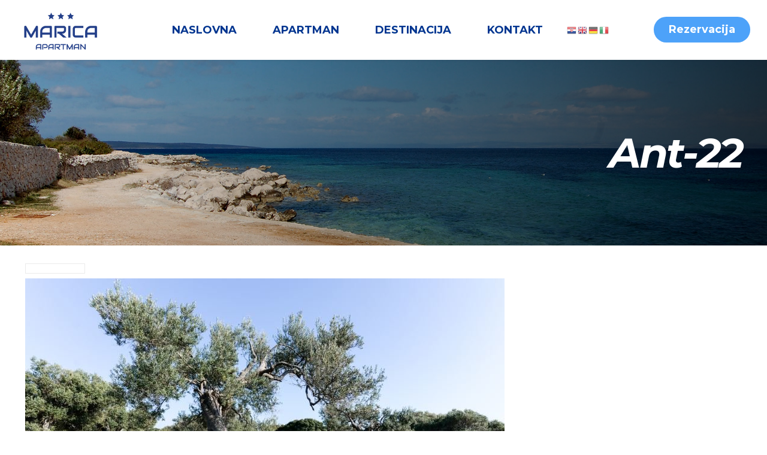

--- FILE ---
content_type: text/html; charset=UTF-8
request_url: https://apartmanmarica.com/gmedia/ant-22-jpg/
body_size: 25732
content:
<!DOCTYPE html>
<html lang="hr" class="no-js">
<head>
<meta charset="UTF-8" />
<title>Bez naslova &#x2d; Apartman Marica &#8211; Lun, Pag &#8211; Vaš odmor u mediteranskom vrtu</title>
<meta name="format-detection" content="telephone=no">
<meta name="viewport" content="width=device-width, initial-scale=1, maximum-scale=1" />
<link rel="shortcut icon" href="/wp-content/uploads/2020/04/fav-appmarica-32.png" type="image/x-icon" />
<link rel="apple-touch-icon" href="/wp-content/uploads/2020/04/fav-appmarica.png" />
<!-- The SEO Framework by Sybre Waaijer -->
<meta name="robots" content="max-snippet:-1,max-image-preview:standard,max-video-preview:-1" />
<meta property="og:locale" content="hr_HR" />
<meta property="og:type" content="website" />
<meta property="og:title" content="Bez naslova &#x2d; Apartman Marica &#8211; Lun, Pag &#8211; Vaš odmor u mediteranskom vrtu" />
<meta property="og:url" content="https://apartmanmarica.com/gmedia/ant-22-jpg/" />
<meta property="og:site_name" content="Apartman Marica &#8211; Lun, Pag &#8211; Vaš odmor u mediteranskom vrtu" />
<meta name="twitter:card" content="summary_large_image" />
<meta name="twitter:title" content="Bez naslova &#x2d; Apartman Marica &#8211; Lun, Pag &#8211; Vaš odmor u mediteranskom vrtu" />
<link rel="canonical" href="https://apartmanmarica.com/gmedia/ant-22-jpg/" />
<!-- / The SEO Framework by Sybre Waaijer | 2.58ms meta | 12.16ms boot -->
<link rel='dns-prefetch' href='//fonts.googleapis.com' />
<link rel="alternate" type="application/rss+xml" title="Apartman Marica - Lun, Pag - Vaš odmor u mediteranskom vrtu &raquo; Kanal" href="https://apartmanmarica.com/feed/" />
<link rel="alternate" type="application/rss+xml" title="Apartman Marica - Lun, Pag - Vaš odmor u mediteranskom vrtu &raquo; Kanal komentara" href="https://apartmanmarica.com/comments/feed/" />
<!-- Gmedia Open Graph Meta Image -->
<meta property="og:title" content="Ant-22"/>
<meta property="og:description" content=""/>
<meta property="og:image" content="https://apartmanmarica.com/wp-content/grand-media/image/Ant-22.jpg"/>
<!-- End Gmedia Open Graph Meta Image -->
<link rel="alternate" type="application/rss+xml" title="Apartman Marica - Lun, Pag - Vaš odmor u mediteranskom vrtu &raquo; Ant-22 Kanal komentara" href="https://apartmanmarica.com/gmedia/ant-22-jpg/feed/" />
<!-- <link rel='stylesheet' id='gtranslate-style-css' href='https://apartmanmarica.com/wp-content/plugins/gtranslate/gtranslate-style16.css?ver=6.4.6' type='text/css' media='all' /> -->
<!-- <link rel='stylesheet' id='wp-block-library-css' href='https://apartmanmarica.com/wp-includes/css/dist/block-library/style.min.css?ver=6.4.6' type='text/css' media='all' /> -->
<link rel="stylesheet" type="text/css" href="//apartmanmarica.com/wp-content/cache/wpfc-minified/g0v2zx6f/p3u1.css" media="all"/>
<style id='classic-theme-styles-inline-css' type='text/css'>
/*! This file is auto-generated */
.wp-block-button__link{color:#fff;background-color:#32373c;border-radius:9999px;box-shadow:none;text-decoration:none;padding:calc(.667em + 2px) calc(1.333em + 2px);font-size:1.125em}.wp-block-file__button{background:#32373c;color:#fff;text-decoration:none}
</style>
<style id='global-styles-inline-css' type='text/css'>
body{--wp--preset--color--black: #000000;--wp--preset--color--cyan-bluish-gray: #abb8c3;--wp--preset--color--white: #ffffff;--wp--preset--color--pale-pink: #f78da7;--wp--preset--color--vivid-red: #cf2e2e;--wp--preset--color--luminous-vivid-orange: #ff6900;--wp--preset--color--luminous-vivid-amber: #fcb900;--wp--preset--color--light-green-cyan: #7bdcb5;--wp--preset--color--vivid-green-cyan: #00d084;--wp--preset--color--pale-cyan-blue: #8ed1fc;--wp--preset--color--vivid-cyan-blue: #0693e3;--wp--preset--color--vivid-purple: #9b51e0;--wp--preset--gradient--vivid-cyan-blue-to-vivid-purple: linear-gradient(135deg,rgba(6,147,227,1) 0%,rgb(155,81,224) 100%);--wp--preset--gradient--light-green-cyan-to-vivid-green-cyan: linear-gradient(135deg,rgb(122,220,180) 0%,rgb(0,208,130) 100%);--wp--preset--gradient--luminous-vivid-amber-to-luminous-vivid-orange: linear-gradient(135deg,rgba(252,185,0,1) 0%,rgba(255,105,0,1) 100%);--wp--preset--gradient--luminous-vivid-orange-to-vivid-red: linear-gradient(135deg,rgba(255,105,0,1) 0%,rgb(207,46,46) 100%);--wp--preset--gradient--very-light-gray-to-cyan-bluish-gray: linear-gradient(135deg,rgb(238,238,238) 0%,rgb(169,184,195) 100%);--wp--preset--gradient--cool-to-warm-spectrum: linear-gradient(135deg,rgb(74,234,220) 0%,rgb(151,120,209) 20%,rgb(207,42,186) 40%,rgb(238,44,130) 60%,rgb(251,105,98) 80%,rgb(254,248,76) 100%);--wp--preset--gradient--blush-light-purple: linear-gradient(135deg,rgb(255,206,236) 0%,rgb(152,150,240) 100%);--wp--preset--gradient--blush-bordeaux: linear-gradient(135deg,rgb(254,205,165) 0%,rgb(254,45,45) 50%,rgb(107,0,62) 100%);--wp--preset--gradient--luminous-dusk: linear-gradient(135deg,rgb(255,203,112) 0%,rgb(199,81,192) 50%,rgb(65,88,208) 100%);--wp--preset--gradient--pale-ocean: linear-gradient(135deg,rgb(255,245,203) 0%,rgb(182,227,212) 50%,rgb(51,167,181) 100%);--wp--preset--gradient--electric-grass: linear-gradient(135deg,rgb(202,248,128) 0%,rgb(113,206,126) 100%);--wp--preset--gradient--midnight: linear-gradient(135deg,rgb(2,3,129) 0%,rgb(40,116,252) 100%);--wp--preset--font-size--small: 13px;--wp--preset--font-size--medium: 20px;--wp--preset--font-size--large: 36px;--wp--preset--font-size--x-large: 42px;--wp--preset--spacing--20: 0.44rem;--wp--preset--spacing--30: 0.67rem;--wp--preset--spacing--40: 1rem;--wp--preset--spacing--50: 1.5rem;--wp--preset--spacing--60: 2.25rem;--wp--preset--spacing--70: 3.38rem;--wp--preset--spacing--80: 5.06rem;--wp--preset--shadow--natural: 6px 6px 9px rgba(0, 0, 0, 0.2);--wp--preset--shadow--deep: 12px 12px 50px rgba(0, 0, 0, 0.4);--wp--preset--shadow--sharp: 6px 6px 0px rgba(0, 0, 0, 0.2);--wp--preset--shadow--outlined: 6px 6px 0px -3px rgba(255, 255, 255, 1), 6px 6px rgba(0, 0, 0, 1);--wp--preset--shadow--crisp: 6px 6px 0px rgba(0, 0, 0, 1);}:where(.is-layout-flex){gap: 0.5em;}:where(.is-layout-grid){gap: 0.5em;}body .is-layout-flow > .alignleft{float: left;margin-inline-start: 0;margin-inline-end: 2em;}body .is-layout-flow > .alignright{float: right;margin-inline-start: 2em;margin-inline-end: 0;}body .is-layout-flow > .aligncenter{margin-left: auto !important;margin-right: auto !important;}body .is-layout-constrained > .alignleft{float: left;margin-inline-start: 0;margin-inline-end: 2em;}body .is-layout-constrained > .alignright{float: right;margin-inline-start: 2em;margin-inline-end: 0;}body .is-layout-constrained > .aligncenter{margin-left: auto !important;margin-right: auto !important;}body .is-layout-constrained > :where(:not(.alignleft):not(.alignright):not(.alignfull)){max-width: var(--wp--style--global--content-size);margin-left: auto !important;margin-right: auto !important;}body .is-layout-constrained > .alignwide{max-width: var(--wp--style--global--wide-size);}body .is-layout-flex{display: flex;}body .is-layout-flex{flex-wrap: wrap;align-items: center;}body .is-layout-flex > *{margin: 0;}body .is-layout-grid{display: grid;}body .is-layout-grid > *{margin: 0;}:where(.wp-block-columns.is-layout-flex){gap: 2em;}:where(.wp-block-columns.is-layout-grid){gap: 2em;}:where(.wp-block-post-template.is-layout-flex){gap: 1.25em;}:where(.wp-block-post-template.is-layout-grid){gap: 1.25em;}.has-black-color{color: var(--wp--preset--color--black) !important;}.has-cyan-bluish-gray-color{color: var(--wp--preset--color--cyan-bluish-gray) !important;}.has-white-color{color: var(--wp--preset--color--white) !important;}.has-pale-pink-color{color: var(--wp--preset--color--pale-pink) !important;}.has-vivid-red-color{color: var(--wp--preset--color--vivid-red) !important;}.has-luminous-vivid-orange-color{color: var(--wp--preset--color--luminous-vivid-orange) !important;}.has-luminous-vivid-amber-color{color: var(--wp--preset--color--luminous-vivid-amber) !important;}.has-light-green-cyan-color{color: var(--wp--preset--color--light-green-cyan) !important;}.has-vivid-green-cyan-color{color: var(--wp--preset--color--vivid-green-cyan) !important;}.has-pale-cyan-blue-color{color: var(--wp--preset--color--pale-cyan-blue) !important;}.has-vivid-cyan-blue-color{color: var(--wp--preset--color--vivid-cyan-blue) !important;}.has-vivid-purple-color{color: var(--wp--preset--color--vivid-purple) !important;}.has-black-background-color{background-color: var(--wp--preset--color--black) !important;}.has-cyan-bluish-gray-background-color{background-color: var(--wp--preset--color--cyan-bluish-gray) !important;}.has-white-background-color{background-color: var(--wp--preset--color--white) !important;}.has-pale-pink-background-color{background-color: var(--wp--preset--color--pale-pink) !important;}.has-vivid-red-background-color{background-color: var(--wp--preset--color--vivid-red) !important;}.has-luminous-vivid-orange-background-color{background-color: var(--wp--preset--color--luminous-vivid-orange) !important;}.has-luminous-vivid-amber-background-color{background-color: var(--wp--preset--color--luminous-vivid-amber) !important;}.has-light-green-cyan-background-color{background-color: var(--wp--preset--color--light-green-cyan) !important;}.has-vivid-green-cyan-background-color{background-color: var(--wp--preset--color--vivid-green-cyan) !important;}.has-pale-cyan-blue-background-color{background-color: var(--wp--preset--color--pale-cyan-blue) !important;}.has-vivid-cyan-blue-background-color{background-color: var(--wp--preset--color--vivid-cyan-blue) !important;}.has-vivid-purple-background-color{background-color: var(--wp--preset--color--vivid-purple) !important;}.has-black-border-color{border-color: var(--wp--preset--color--black) !important;}.has-cyan-bluish-gray-border-color{border-color: var(--wp--preset--color--cyan-bluish-gray) !important;}.has-white-border-color{border-color: var(--wp--preset--color--white) !important;}.has-pale-pink-border-color{border-color: var(--wp--preset--color--pale-pink) !important;}.has-vivid-red-border-color{border-color: var(--wp--preset--color--vivid-red) !important;}.has-luminous-vivid-orange-border-color{border-color: var(--wp--preset--color--luminous-vivid-orange) !important;}.has-luminous-vivid-amber-border-color{border-color: var(--wp--preset--color--luminous-vivid-amber) !important;}.has-light-green-cyan-border-color{border-color: var(--wp--preset--color--light-green-cyan) !important;}.has-vivid-green-cyan-border-color{border-color: var(--wp--preset--color--vivid-green-cyan) !important;}.has-pale-cyan-blue-border-color{border-color: var(--wp--preset--color--pale-cyan-blue) !important;}.has-vivid-cyan-blue-border-color{border-color: var(--wp--preset--color--vivid-cyan-blue) !important;}.has-vivid-purple-border-color{border-color: var(--wp--preset--color--vivid-purple) !important;}.has-vivid-cyan-blue-to-vivid-purple-gradient-background{background: var(--wp--preset--gradient--vivid-cyan-blue-to-vivid-purple) !important;}.has-light-green-cyan-to-vivid-green-cyan-gradient-background{background: var(--wp--preset--gradient--light-green-cyan-to-vivid-green-cyan) !important;}.has-luminous-vivid-amber-to-luminous-vivid-orange-gradient-background{background: var(--wp--preset--gradient--luminous-vivid-amber-to-luminous-vivid-orange) !important;}.has-luminous-vivid-orange-to-vivid-red-gradient-background{background: var(--wp--preset--gradient--luminous-vivid-orange-to-vivid-red) !important;}.has-very-light-gray-to-cyan-bluish-gray-gradient-background{background: var(--wp--preset--gradient--very-light-gray-to-cyan-bluish-gray) !important;}.has-cool-to-warm-spectrum-gradient-background{background: var(--wp--preset--gradient--cool-to-warm-spectrum) !important;}.has-blush-light-purple-gradient-background{background: var(--wp--preset--gradient--blush-light-purple) !important;}.has-blush-bordeaux-gradient-background{background: var(--wp--preset--gradient--blush-bordeaux) !important;}.has-luminous-dusk-gradient-background{background: var(--wp--preset--gradient--luminous-dusk) !important;}.has-pale-ocean-gradient-background{background: var(--wp--preset--gradient--pale-ocean) !important;}.has-electric-grass-gradient-background{background: var(--wp--preset--gradient--electric-grass) !important;}.has-midnight-gradient-background{background: var(--wp--preset--gradient--midnight) !important;}.has-small-font-size{font-size: var(--wp--preset--font-size--small) !important;}.has-medium-font-size{font-size: var(--wp--preset--font-size--medium) !important;}.has-large-font-size{font-size: var(--wp--preset--font-size--large) !important;}.has-x-large-font-size{font-size: var(--wp--preset--font-size--x-large) !important;}
.wp-block-navigation a:where(:not(.wp-element-button)){color: inherit;}
:where(.wp-block-post-template.is-layout-flex){gap: 1.25em;}:where(.wp-block-post-template.is-layout-grid){gap: 1.25em;}
:where(.wp-block-columns.is-layout-flex){gap: 2em;}:where(.wp-block-columns.is-layout-grid){gap: 2em;}
.wp-block-pullquote{font-size: 1.5em;line-height: 1.6;}
</style>
<!-- <link rel='stylesheet' id='contact-form-7-css' href='https://apartmanmarica.com/wp-content/plugins/contact-form-7/includes/css/styles.css?ver=5.7.4' type='text/css' media='all' /> -->
<!-- <link rel='stylesheet' id='rs-plugin-settings-css' href='https://apartmanmarica.com/wp-content/plugins/revslider/public/assets/css/rs6.css?ver=6.1.5' type='text/css' media='all' /> -->
<link rel="stylesheet" type="text/css" href="//apartmanmarica.com/wp-content/cache/wpfc-minified/1pzl23tp/p3u1.css" media="all"/>
<style id='rs-plugin-settings-inline-css' type='text/css'>
#rs-demo-id {}
</style>
<!-- <link rel='stylesheet' id='mfn-base-css' href='https://apartmanmarica.com/wp-content/themes/betheme/css/base.css?ver=21.5.5.1' type='text/css' media='all' /> -->
<!-- <link rel='stylesheet' id='mfn-layout-css' href='https://apartmanmarica.com/wp-content/themes/betheme/css/layout.css?ver=21.5.5.1' type='text/css' media='all' /> -->
<!-- <link rel='stylesheet' id='mfn-shortcodes-css' href='https://apartmanmarica.com/wp-content/themes/betheme/css/shortcodes.css?ver=21.5.5.1' type='text/css' media='all' /> -->
<!-- <link rel='stylesheet' id='mfn-animations-css' href='https://apartmanmarica.com/wp-content/themes/betheme/assets/animations/animations.min.css?ver=21.5.5.1' type='text/css' media='all' /> -->
<!-- <link rel='stylesheet' id='mfn-jquery-ui-css' href='https://apartmanmarica.com/wp-content/themes/betheme/assets/ui/jquery.ui.all.css?ver=21.5.5.1' type='text/css' media='all' /> -->
<!-- <link rel='stylesheet' id='mfn-jplayer-css' href='https://apartmanmarica.com/wp-content/themes/betheme/assets/jplayer/css/jplayer.blue.monday.css?ver=21.5.5.1' type='text/css' media='all' /> -->
<!-- <link rel='stylesheet' id='mfn-responsive-css' href='https://apartmanmarica.com/wp-content/themes/betheme/css/responsive.css?ver=21.5.5.1' type='text/css' media='all' /> -->
<link rel="stylesheet" type="text/css" href="//apartmanmarica.com/wp-content/cache/wpfc-minified/fe3nh9gd/p3u1.css" media="all"/>
<link rel='stylesheet' id='mfn-fonts-css' href='https://fonts.googleapis.com/css?family=Montserrat%3A1%2C300%2C400%2C400italic%2C500%2C700%2C700italic&#038;ver=6.4.6' type='text/css' media='all' />
<!-- <link rel='stylesheet' id='gmedia-global-frontend-css' href='https://apartmanmarica.com/wp-content/plugins/grand-media/assets/gmedia.global.front.css?ver=1.15.0' type='text/css' media='all' /> -->
<link rel="stylesheet" type="text/css" href="//apartmanmarica.com/wp-content/cache/wpfc-minified/9k7l4n3z/p3u1.css" media="all"/>
<style id='mfn-dynamic-inline-css' type='text/css'>
#Subheader{background-image:url(/wp-content/uploads/2020/02/pag-lun.jpg);background-repeat:no-repeat;background-position:right bottom;background-size:cover}
@media only screen and (min-width: 768px){body:not(.header-simple) #Top_bar #menu{display:block!important}.tr-menu #Top_bar #menu{background:none!important}#Top_bar .menu > li > ul.mfn-megamenu{width:984px}#Top_bar .menu > li > ul.mfn-megamenu > li{float:left}#Top_bar .menu > li > ul.mfn-megamenu > li.mfn-megamenu-cols-1{width:100%}#Top_bar .menu > li > ul.mfn-megamenu > li.mfn-megamenu-cols-2{width:50%}#Top_bar .menu > li > ul.mfn-megamenu > li.mfn-megamenu-cols-3{width:33.33%}#Top_bar .menu > li > ul.mfn-megamenu > li.mfn-megamenu-cols-4{width:25%}#Top_bar .menu > li > ul.mfn-megamenu > li.mfn-megamenu-cols-5{width:20%}#Top_bar .menu > li > ul.mfn-megamenu > li.mfn-megamenu-cols-6{width:16.66%}#Top_bar .menu > li > ul.mfn-megamenu > li > ul{display:block!important;position:inherit;left:auto;top:auto;border-width:0 1px 0 0}#Top_bar .menu > li > ul.mfn-megamenu > li:last-child > ul{border:0}#Top_bar .menu > li > ul.mfn-megamenu > li > ul li{width:auto}#Top_bar .menu > li > ul.mfn-megamenu a.mfn-megamenu-title{text-transform:uppercase;font-weight:400;background:none}#Top_bar .menu > li > ul.mfn-megamenu a .menu-arrow{display:none}.menuo-right #Top_bar .menu > li > ul.mfn-megamenu{left:auto;right:0}.menuo-right #Top_bar .menu > li > ul.mfn-megamenu-bg{box-sizing:border-box}#Top_bar .menu > li > ul.mfn-megamenu-bg{padding:20px 166px 20px 20px;background-repeat:no-repeat;background-position:right bottom}.rtl #Top_bar .menu > li > ul.mfn-megamenu-bg{padding-left:166px;padding-right:20px;background-position:left bottom}#Top_bar .menu > li > ul.mfn-megamenu-bg > li{background:none}#Top_bar .menu > li > ul.mfn-megamenu-bg > li a{border:none}#Top_bar .menu > li > ul.mfn-megamenu-bg > li > ul{background:none!important;-webkit-box-shadow:0 0 0 0;-moz-box-shadow:0 0 0 0;box-shadow:0 0 0 0}.mm-vertical #Top_bar .container{position:relative;}.mm-vertical #Top_bar .top_bar_left{position:static;}.mm-vertical #Top_bar .menu > li ul{box-shadow:0 0 0 0 transparent!important;background-image:none;}.mm-vertical #Top_bar .menu > li > ul.mfn-megamenu{width:98%!important;margin:0 1%;padding:20px 0;}.mm-vertical.header-plain #Top_bar .menu > li > ul.mfn-megamenu{width:100%!important;margin:0;}.mm-vertical #Top_bar .menu > li > ul.mfn-megamenu > li{display:table-cell;float:none!important;width:10%;padding:0 15px;border-right:1px solid rgba(0, 0, 0, 0.05);}.mm-vertical #Top_bar .menu > li > ul.mfn-megamenu > li:last-child{border-right-width:0}.mm-vertical #Top_bar .menu > li > ul.mfn-megamenu > li.hide-border{border-right-width:0}.mm-vertical #Top_bar .menu > li > ul.mfn-megamenu > li a{border-bottom-width:0;padding:9px 15px;line-height:120%;}.mm-vertical #Top_bar .menu > li > ul.mfn-megamenu a.mfn-megamenu-title{font-weight:700;}.rtl .mm-vertical #Top_bar .menu > li > ul.mfn-megamenu > li:first-child{border-right-width:0}.rtl .mm-vertical #Top_bar .menu > li > ul.mfn-megamenu > li:last-child{border-right-width:1px}.header-plain:not(.menuo-right) #Header .top_bar_left{width:auto!important}.header-stack.header-center #Top_bar #menu{display:inline-block!important}.header-simple #Top_bar #menu{display:none;height:auto;width:300px;bottom:auto;top:100%;right:1px;position:absolute;margin:0}.header-simple #Header a.responsive-menu-toggle{display:block;right:10px}.header-simple #Top_bar #menu > ul{width:100%;float:left}.header-simple #Top_bar #menu ul li{width:100%;padding-bottom:0;border-right:0;position:relative}.header-simple #Top_bar #menu ul li a{padding:0 20px;margin:0;display:block;height:auto;line-height:normal;border:none}.header-simple #Top_bar #menu ul li a:after{display:none}.header-simple #Top_bar #menu ul li a span{border:none;line-height:44px;display:inline;padding:0}.header-simple #Top_bar #menu ul li.submenu .menu-toggle{display:block;position:absolute;right:0;top:0;width:44px;height:44px;line-height:44px;font-size:30px;font-weight:300;text-align:center;cursor:pointer;color:#444;opacity:0.33;}.header-simple #Top_bar #menu ul li.submenu .menu-toggle:after{content:"+"}.header-simple #Top_bar #menu ul li.hover > .menu-toggle:after{content:"-"}.header-simple #Top_bar #menu ul li.hover a{border-bottom:0}.header-simple #Top_bar #menu ul.mfn-megamenu li .menu-toggle{display:none}.header-simple #Top_bar #menu ul li ul{position:relative!important;left:0!important;top:0;padding:0;margin:0!important;width:auto!important;background-image:none}.header-simple #Top_bar #menu ul li ul li{width:100%!important;display:block;padding:0;}.header-simple #Top_bar #menu ul li ul li a{padding:0 20px 0 30px}.header-simple #Top_bar #menu ul li ul li a .menu-arrow{display:none}.header-simple #Top_bar #menu ul li ul li a span{padding:0}.header-simple #Top_bar #menu ul li ul li a span:after{display:none!important}.header-simple #Top_bar .menu > li > ul.mfn-megamenu a.mfn-megamenu-title{text-transform:uppercase;font-weight:400}.header-simple #Top_bar .menu > li > ul.mfn-megamenu > li > ul{display:block!important;position:inherit;left:auto;top:auto}.header-simple #Top_bar #menu ul li ul li ul{border-left:0!important;padding:0;top:0}.header-simple #Top_bar #menu ul li ul li ul li a{padding:0 20px 0 40px}.rtl.header-simple #Top_bar #menu{left:1px;right:auto}.rtl.header-simple #Top_bar a.responsive-menu-toggle{left:10px;right:auto}.rtl.header-simple #Top_bar #menu ul li.submenu .menu-toggle{left:0;right:auto}.rtl.header-simple #Top_bar #menu ul li ul{left:auto!important;right:0!important}.rtl.header-simple #Top_bar #menu ul li ul li a{padding:0 30px 0 20px}.rtl.header-simple #Top_bar #menu ul li ul li ul li a{padding:0 40px 0 20px}.menu-highlight #Top_bar .menu > li{margin:0 2px}.menu-highlight:not(.header-creative) #Top_bar .menu > li > a{margin:20px 0;padding:0;-webkit-border-radius:5px;border-radius:5px}.menu-highlight #Top_bar .menu > li > a:after{display:none}.menu-highlight #Top_bar .menu > li > a span:not(.description){line-height:50px}.menu-highlight #Top_bar .menu > li > a span.description{display:none}.menu-highlight.header-stack #Top_bar .menu > li > a{margin:10px 0!important}.menu-highlight.header-stack #Top_bar .menu > li > a span:not(.description){line-height:40px}.menu-highlight.header-transparent #Top_bar .menu > li > a{margin:5px 0}.menu-highlight.header-simple #Top_bar #menu ul li,.menu-highlight.header-creative #Top_bar #menu ul li{margin:0}.menu-highlight.header-simple #Top_bar #menu ul li > a,.menu-highlight.header-creative #Top_bar #menu ul li > a{-webkit-border-radius:0;border-radius:0}.menu-highlight:not(.header-fixed):not(.header-simple) #Top_bar.is-sticky .menu > li > a{margin:10px 0!important;padding:5px 0!important}.menu-highlight:not(.header-fixed):not(.header-simple) #Top_bar.is-sticky .menu > li > a span{line-height:30px!important}.header-modern.menu-highlight.menuo-right .menu_wrapper{margin-right:20px}.menu-line-below #Top_bar .menu > li > a:after{top:auto;bottom:-4px}.menu-line-below #Top_bar.is-sticky .menu > li > a:after{top:auto;bottom:-4px}.menu-line-below-80 #Top_bar:not(.is-sticky) .menu > li > a:after{height:4px;left:10%;top:50%;margin-top:20px;width:80%}.menu-line-below-80-1 #Top_bar:not(.is-sticky) .menu > li > a:after{height:1px;left:10%;top:50%;margin-top:20px;width:80%}.menu-link-color #Top_bar .menu > li > a:after{display:none!important}.menu-arrow-top #Top_bar .menu > li > a:after{background:none repeat scroll 0 0 rgba(0,0,0,0)!important;border-color:#ccc transparent transparent;border-style:solid;border-width:7px 7px 0;display:block;height:0;left:50%;margin-left:-7px;top:0!important;width:0}.menu-arrow-top #Top_bar.is-sticky .menu > li > a:after{top:0!important}.menu-arrow-bottom #Top_bar .menu > li > a:after{background:none!important;border-color:transparent transparent #ccc;border-style:solid;border-width:0 7px 7px;display:block;height:0;left:50%;margin-left:-7px;top:auto;bottom:0;width:0}.menu-arrow-bottom #Top_bar.is-sticky .menu > li > a:after{top:auto;bottom:0}.menuo-no-borders #Top_bar .menu > li > a span{border-width:0!important}.menuo-no-borders #Header_creative #Top_bar .menu > li > a span{border-bottom-width:0}.menuo-no-borders.header-plain #Top_bar a#header_cart,.menuo-no-borders.header-plain #Top_bar a#search_button,.menuo-no-borders.header-plain #Top_bar .wpml-languages,.menuo-no-borders.header-plain #Top_bar a.action_button{border-width:0}.menuo-right #Top_bar .menu_wrapper{float:right}.menuo-right.header-stack:not(.header-center) #Top_bar .menu_wrapper{margin-right:150px}body.header-creative{padding-left:50px}body.header-creative.header-open{padding-left:250px}body.error404,body.under-construction,body.template-blank{padding-left:0!important}.header-creative.footer-fixed #Footer,.header-creative.footer-sliding #Footer,.header-creative.footer-stick #Footer.is-sticky{box-sizing:border-box;padding-left:50px;}.header-open.footer-fixed #Footer,.header-open.footer-sliding #Footer,.header-creative.footer-stick #Footer.is-sticky{padding-left:250px;}.header-rtl.header-creative.footer-fixed #Footer,.header-rtl.header-creative.footer-sliding #Footer,.header-rtl.header-creative.footer-stick #Footer.is-sticky{padding-left:0;padding-right:50px;}.header-rtl.header-open.footer-fixed #Footer,.header-rtl.header-open.footer-sliding #Footer,.header-rtl.header-creative.footer-stick #Footer.is-sticky{padding-right:250px;}#Header_creative{background-color:#fff;position:fixed;width:250px;height:100%;left:-200px;top:0;z-index:9002;-webkit-box-shadow:2px 0 4px 2px rgba(0,0,0,.15);box-shadow:2px 0 4px 2px rgba(0,0,0,.15)}#Header_creative .container{width:100%}#Header_creative .creative-wrapper{opacity:0;margin-right:50px}#Header_creative a.creative-menu-toggle{display:block;width:34px;height:34px;line-height:34px;font-size:22px;text-align:center;position:absolute;top:10px;right:8px;border-radius:3px}.admin-bar #Header_creative a.creative-menu-toggle{top:42px}#Header_creative #Top_bar{position:static;width:100%}#Header_creative #Top_bar .top_bar_left{width:100%!important;float:none}#Header_creative #Top_bar .top_bar_right{width:100%!important;float:none;height:auto;margin-bottom:35px;text-align:center;padding:0 20px;top:0;-webkit-box-sizing:border-box;-moz-box-sizing:border-box;box-sizing:border-box}#Header_creative #Top_bar .top_bar_right:before{display:none}#Header_creative #Top_bar .top_bar_right_wrapper{top:0}#Header_creative #Top_bar .logo{float:none;text-align:center;margin:15px 0}#Header_creative #Top_bar #menu{background-color:transparent}#Header_creative #Top_bar .menu_wrapper{float:none;margin:0 0 30px}#Header_creative #Top_bar .menu > li{width:100%;float:none;position:relative}#Header_creative #Top_bar .menu > li > a{padding:0;text-align:center}#Header_creative #Top_bar .menu > li > a:after{display:none}#Header_creative #Top_bar .menu > li > a span{border-right:0;border-bottom-width:1px;line-height:38px}#Header_creative #Top_bar .menu li ul{left:100%;right:auto;top:0;box-shadow:2px 2px 2px 0 rgba(0,0,0,0.03);-webkit-box-shadow:2px 2px 2px 0 rgba(0,0,0,0.03)}#Header_creative #Top_bar .menu > li > ul.mfn-megamenu{margin:0;width:700px!important;}#Header_creative #Top_bar .menu > li > ul.mfn-megamenu > li > ul{left:0}#Header_creative #Top_bar .menu li ul li a{padding-top:9px;padding-bottom:8px}#Header_creative #Top_bar .menu li ul li ul{top:0}#Header_creative #Top_bar .menu > li > a span.description{display:block;font-size:13px;line-height:28px!important;clear:both}#Header_creative #Top_bar .search_wrapper{left:100%;top:auto;bottom:0}#Header_creative #Top_bar a#header_cart{display:inline-block;float:none;top:3px}#Header_creative #Top_bar a#search_button{display:inline-block;float:none;top:3px}#Header_creative #Top_bar .wpml-languages{display:inline-block;float:none;top:0}#Header_creative #Top_bar .wpml-languages.enabled:hover a.active{padding-bottom:11px}#Header_creative #Top_bar .action_button{display:inline-block;float:none;top:16px;margin:0}#Header_creative #Top_bar .banner_wrapper{display:block;text-align:center}#Header_creative #Top_bar .banner_wrapper img{max-width:100%;height:auto;display:inline-block}#Header_creative #Action_bar{display:none;position:absolute;bottom:0;top:auto;clear:both;padding:0 20px;box-sizing:border-box}#Header_creative #Action_bar .contact_details{text-align:center;margin-bottom:20px}#Header_creative #Action_bar .contact_details li{padding:0}#Header_creative #Action_bar .social{float:none;text-align:center;padding:5px 0 15px}#Header_creative #Action_bar .social li{margin-bottom:2px}#Header_creative #Action_bar .social-menu{float:none;text-align:center}#Header_creative #Action_bar .social-menu li{border-color:rgba(0,0,0,.1)}#Header_creative .social li a{color:rgba(0,0,0,.5)}#Header_creative .social li a:hover{color:#000}#Header_creative .creative-social{position:absolute;bottom:10px;right:0;width:50px}#Header_creative .creative-social li{display:block;float:none;width:100%;text-align:center;margin-bottom:5px}.header-creative .fixed-nav.fixed-nav-prev{margin-left:50px}.header-creative.header-open .fixed-nav.fixed-nav-prev{margin-left:250px}.menuo-last #Header_creative #Top_bar .menu li.last ul{top:auto;bottom:0}.header-open #Header_creative{left:0}.header-open #Header_creative .creative-wrapper{opacity:1;margin:0!important;}.header-open #Header_creative .creative-menu-toggle,.header-open #Header_creative .creative-social{display:none}.header-open #Header_creative #Action_bar{display:block}body.header-rtl.header-creative{padding-left:0;padding-right:50px}.header-rtl #Header_creative{left:auto;right:-200px}.header-rtl #Header_creative .creative-wrapper{margin-left:50px;margin-right:0}.header-rtl #Header_creative a.creative-menu-toggle{left:8px;right:auto}.header-rtl #Header_creative .creative-social{left:0;right:auto}.header-rtl #Footer #back_to_top.sticky{right:125px}.header-rtl #popup_contact{right:70px}.header-rtl #Header_creative #Top_bar .menu li ul{left:auto;right:100%}.header-rtl #Header_creative #Top_bar .search_wrapper{left:auto;right:100%;}.header-rtl .fixed-nav.fixed-nav-prev{margin-left:0!important}.header-rtl .fixed-nav.fixed-nav-next{margin-right:50px}body.header-rtl.header-creative.header-open{padding-left:0;padding-right:250px!important}.header-rtl.header-open #Header_creative{left:auto;right:0}.header-rtl.header-open #Footer #back_to_top.sticky{right:325px}.header-rtl.header-open #popup_contact{right:270px}.header-rtl.header-open .fixed-nav.fixed-nav-next{margin-right:250px}#Header_creative.active{left:-1px;}.header-rtl #Header_creative.active{left:auto;right:-1px;}#Header_creative.active .creative-wrapper{opacity:1;margin:0}.header-creative .vc_row[data-vc-full-width]{padding-left:50px}.header-creative.header-open .vc_row[data-vc-full-width]{padding-left:250px}.header-open .vc_parallax .vc_parallax-inner { left:auto; width: calc(100% - 250px); }.header-open.header-rtl .vc_parallax .vc_parallax-inner { left:0; right:auto; }#Header_creative.scroll{height:100%;overflow-y:auto}#Header_creative.scroll:not(.dropdown) .menu li ul{display:none!important}#Header_creative.scroll #Action_bar{position:static}#Header_creative.dropdown{outline:none}#Header_creative.dropdown #Top_bar .menu_wrapper{float:left}#Header_creative.dropdown #Top_bar #menu ul li{position:relative;float:left}#Header_creative.dropdown #Top_bar #menu ul li a:after{display:none}#Header_creative.dropdown #Top_bar #menu ul li a span{line-height:38px;padding:0}#Header_creative.dropdown #Top_bar #menu ul li.submenu .menu-toggle{display:block;position:absolute;right:0;top:0;width:38px;height:38px;line-height:38px;font-size:26px;font-weight:300;text-align:center;cursor:pointer;color:#444;opacity:0.33;}#Header_creative.dropdown #Top_bar #menu ul li.submenu .menu-toggle:after{content:"+"}#Header_creative.dropdown #Top_bar #menu ul li.hover > .menu-toggle:after{content:"-"}#Header_creative.dropdown #Top_bar #menu ul li.hover a{border-bottom:0}#Header_creative.dropdown #Top_bar #menu ul.mfn-megamenu li .menu-toggle{display:none}#Header_creative.dropdown #Top_bar #menu ul li ul{position:relative!important;left:0!important;top:0;padding:0;margin-left:0!important;width:auto!important;background-image:none}#Header_creative.dropdown #Top_bar #menu ul li ul li{width:100%!important}#Header_creative.dropdown #Top_bar #menu ul li ul li a{padding:0 10px;text-align:center}#Header_creative.dropdown #Top_bar #menu ul li ul li a .menu-arrow{display:none}#Header_creative.dropdown #Top_bar #menu ul li ul li a span{padding:0}#Header_creative.dropdown #Top_bar #menu ul li ul li a span:after{display:none!important}#Header_creative.dropdown #Top_bar .menu > li > ul.mfn-megamenu a.mfn-megamenu-title{text-transform:uppercase;font-weight:400}#Header_creative.dropdown #Top_bar .menu > li > ul.mfn-megamenu > li > ul{display:block!important;position:inherit;left:auto;top:auto}#Header_creative.dropdown #Top_bar #menu ul li ul li ul{border-left:0!important;padding:0;top:0}#Header_creative{transition: left .5s ease-in-out, right .5s ease-in-out;}#Header_creative .creative-wrapper{transition: opacity .5s ease-in-out, margin 0s ease-in-out .5s;}#Header_creative.active .creative-wrapper{transition: opacity .5s ease-in-out, margin 0s ease-in-out;}}@media only screen and (min-width: 768px){#Top_bar.is-sticky{position:fixed!important;width:100%;left:0;top:-60px;height:60px;z-index:701;background:#fff;opacity:.97;-webkit-box-shadow:0 2px 5px 0 rgba(0,0,0,0.1);-moz-box-shadow:0 2px 5px 0 rgba(0,0,0,0.1);box-shadow:0 2px 5px 0 rgba(0,0,0,0.1)}.layout-boxed.header-boxed #Top_bar.is-sticky{max-width:768px;left:50%;-webkit-transform:translateX(-50%);transform:translateX(-50%)}#Top_bar.is-sticky .top_bar_left,#Top_bar.is-sticky .top_bar_right,#Top_bar.is-sticky .top_bar_right:before{background:none}#Top_bar.is-sticky .top_bar_right{top:-4px;height:auto;}#Top_bar.is-sticky .top_bar_right_wrapper{top:15px}.header-plain #Top_bar.is-sticky .top_bar_right_wrapper{top:0}#Top_bar.is-sticky .logo{width:auto;margin:0 30px 0 20px;padding:0}#Top_bar.is-sticky #logo,#Top_bar.is-sticky .custom-logo-link{padding:5px 0!important;height:50px!important;line-height:50px!important}.logo-no-sticky-padding #Top_bar.is-sticky #logo{height:60px!important;line-height:60px!important}#Top_bar.is-sticky #logo img.logo-main{display:none}#Top_bar.is-sticky #logo img.logo-sticky{display:inline;max-height:35px;}#Top_bar.is-sticky .menu_wrapper{clear:none}#Top_bar.is-sticky .menu_wrapper .menu > li > a{padding:15px 0}#Top_bar.is-sticky .menu > li > a,#Top_bar.is-sticky .menu > li > a span{line-height:30px}#Top_bar.is-sticky .menu > li > a:after{top:auto;bottom:-4px}#Top_bar.is-sticky .menu > li > a span.description{display:none}#Top_bar.is-sticky .secondary_menu_wrapper,#Top_bar.is-sticky .banner_wrapper{display:none}.header-overlay #Top_bar.is-sticky{display:none}.sticky-dark #Top_bar.is-sticky,.sticky-dark #Top_bar.is-sticky #menu{background:rgba(0,0,0,.8)}.sticky-dark #Top_bar.is-sticky .menu > li > a{color:#fff}.sticky-dark #Top_bar.is-sticky .top_bar_right a:not(.action_button){color:rgba(255,255,255,.8)}.sticky-dark #Top_bar.is-sticky .wpml-languages a.active,.sticky-dark #Top_bar.is-sticky .wpml-languages ul.wpml-lang-dropdown{background:rgba(0,0,0,0.1);border-color:rgba(0,0,0,0.1)}.sticky-white #Top_bar.is-sticky,.sticky-white #Top_bar.is-sticky #menu{background:rgba(255,255,255,.8)}.sticky-white #Top_bar.is-sticky .menu > li > a{color:#222}.sticky-white #Top_bar.is-sticky .top_bar_right a:not(.action_button){color:rgba(0,0,0,.8)}.sticky-white #Top_bar.is-sticky .wpml-languages a.active,.sticky-white #Top_bar.is-sticky .wpml-languages ul.wpml-lang-dropdown{background:rgba(255,255,255,0.1);border-color:rgba(0,0,0,0.1)}}@media only screen and (min-width: 768px) and (max-width: 768px){.header_placeholder{height:0!important}}@media only screen and (max-width: 767px){#Top_bar #menu{display:none;height:auto;width:300px;bottom:auto;top:100%;right:1px;position:absolute;margin:0}#Top_bar a.responsive-menu-toggle{display:block}#Top_bar #menu > ul{width:100%;float:left}#Top_bar #menu ul li{width:100%;padding-bottom:0;border-right:0;position:relative}#Top_bar #menu ul li a{padding:0 25px;margin:0;display:block;height:auto;line-height:normal;border:none}#Top_bar #menu ul li a:after{display:none}#Top_bar #menu ul li a span{border:none;line-height:44px;display:inline;padding:0}#Top_bar #menu ul li a span.description{margin:0 0 0 5px}#Top_bar #menu ul li.submenu .menu-toggle{display:block;position:absolute;right:15px;top:0;width:44px;height:44px;line-height:44px;font-size:30px;font-weight:300;text-align:center;cursor:pointer;color:#444;opacity:0.33;}#Top_bar #menu ul li.submenu .menu-toggle:after{content:"+"}#Top_bar #menu ul li.hover > .menu-toggle:after{content:"-"}#Top_bar #menu ul li.hover a{border-bottom:0}#Top_bar #menu ul li a span:after{display:none!important}#Top_bar #menu ul.mfn-megamenu li .menu-toggle{display:none}#Top_bar #menu ul li ul{position:relative!important;left:0!important;top:0;padding:0;margin-left:0!important;width:auto!important;background-image:none!important;box-shadow:0 0 0 0 transparent!important;-webkit-box-shadow:0 0 0 0 transparent!important}#Top_bar #menu ul li ul li{width:100%!important}#Top_bar #menu ul li ul li a{padding:0 20px 0 35px}#Top_bar #menu ul li ul li a .menu-arrow{display:none}#Top_bar #menu ul li ul li a span{padding:0}#Top_bar #menu ul li ul li a span:after{display:none!important}#Top_bar .menu > li > ul.mfn-megamenu a.mfn-megamenu-title{text-transform:uppercase;font-weight:400}#Top_bar .menu > li > ul.mfn-megamenu > li > ul{display:block!important;position:inherit;left:auto;top:auto}#Top_bar #menu ul li ul li ul{border-left:0!important;padding:0;top:0}#Top_bar #menu ul li ul li ul li a{padding:0 20px 0 45px}.rtl #Top_bar #menu{left:1px;right:auto}.rtl #Top_bar a.responsive-menu-toggle{left:20px;right:auto}.rtl #Top_bar #menu ul li.submenu .menu-toggle{left:15px;right:auto;border-left:none;border-right:1px solid #eee}.rtl #Top_bar #menu ul li ul{left:auto!important;right:0!important}.rtl #Top_bar #menu ul li ul li a{padding:0 30px 0 20px}.rtl #Top_bar #menu ul li ul li ul li a{padding:0 40px 0 20px}.header-stack .menu_wrapper a.responsive-menu-toggle{position:static!important;margin:11px 0!important}.header-stack .menu_wrapper #menu{left:0;right:auto}.rtl.header-stack #Top_bar #menu{left:auto;right:0}.admin-bar #Header_creative{top:32px}.header-creative.layout-boxed{padding-top:85px}.header-creative.layout-full-width #Wrapper{padding-top:60px}#Header_creative{position:fixed;width:100%;left:0!important;top:0;z-index:1001}#Header_creative .creative-wrapper{display:block!important;opacity:1!important}#Header_creative .creative-menu-toggle,#Header_creative .creative-social{display:none!important;opacity:1!important}#Header_creative #Top_bar{position:static;width:100%}#Header_creative #Top_bar #logo,#Header_creative #Top_bar .custom-logo-link{height:50px;line-height:50px;padding:5px 0}#Header_creative #Top_bar #logo img.logo-sticky{max-height:40px!important}#Header_creative #logo img.logo-main{display:none}#Header_creative #logo img.logo-sticky{display:inline-block}.logo-no-sticky-padding #Header_creative #Top_bar #logo{height:60px;line-height:60px;padding:0}.logo-no-sticky-padding #Header_creative #Top_bar #logo img.logo-sticky{max-height:60px!important}#Header_creative #Action_bar{display:none}#Header_creative #Top_bar .top_bar_right{height:60px;top:0}#Header_creative #Top_bar .top_bar_right:before{display:none}#Header_creative #Top_bar .top_bar_right_wrapper{top:0;padding-top:9px}#Header_creative.scroll{overflow:visible!important}}#Header_wrapper, #Intro {background-color: #ffffff;}#Subheader {background-color: rgba(247,247,247,0);}.header-classic #Action_bar, .header-fixed #Action_bar, .header-plain #Action_bar, .header-split #Action_bar, .header-stack #Action_bar {background-color: #ffffff;}#Sliding-top {background-color: #000000;}#Sliding-top a.sliding-top-control {border-right-color: #000000;}#Sliding-top.st-center a.sliding-top-control,#Sliding-top.st-left a.sliding-top-control {border-top-color: #000000;}#Footer {background-color: #003590;}body, ul.timeline_items, .icon_box a .desc, .icon_box a:hover .desc, .feature_list ul li a, .list_item a, .list_item a:hover,.widget_recent_entries ul li a, .flat_box a, .flat_box a:hover, .story_box .desc, .content_slider.carouselul li a .title,.content_slider.flat.description ul li .desc, .content_slider.flat.description ul li a .desc, .post-nav.minimal a i {color: #4c4c4c;}.post-nav.minimal a svg {fill: #4c4c4c;}.themecolor, .opening_hours .opening_hours_wrapper li span, .fancy_heading_icon .icon_top,.fancy_heading_arrows .icon-right-dir, .fancy_heading_arrows .icon-left-dir, .fancy_heading_line .title,.button-love a.mfn-love, .format-link .post-title .icon-link, .pager-single > span, .pager-single a:hover,.widget_meta ul, .widget_pages ul, .widget_rss ul, .widget_mfn_recent_comments ul li:after, .widget_archive ul,.widget_recent_comments ul li:after, .widget_nav_menu ul, .woocommerce ul.products li.product .price, .shop_slider .shop_slider_ul li .item_wrapper .price,.woocommerce-page ul.products li.product .price, .widget_price_filter .price_label .from, .widget_price_filter .price_label .to,.woocommerce ul.product_list_widget li .quantity .amount, .woocommerce .product div.entry-summary .price, .woocommerce .star-rating span,#Error_404 .error_pic i, .style-simple #Filters .filters_wrapper ul li a:hover, .style-simple #Filters .filters_wrapper ul li.current-cat a,.style-simple .quick_fact .title {color: #003590;}.themebg,#comments .commentlist > li .reply a.comment-reply-link,#Filters .filters_wrapper ul li a:hover,#Filters .filters_wrapper ul li.current-cat a,.fixed-nav .arrow,.offer_thumb .slider_pagination a:before,.offer_thumb .slider_pagination a.selected:after,.pager .pages a:hover,.pager .pages a.active,.pager .pages span.page-numbers.current,.pager-single span:after,.portfolio_group.exposure .portfolio-item .desc-inner .line,.Recent_posts ul li .desc:after,.Recent_posts ul li .photo .c,.slider_pagination a.selected,.slider_pagination .slick-active a,.slider_pagination a.selected:after,.slider_pagination .slick-active a:after,.testimonials_slider .slider_images,.testimonials_slider .slider_images a:after,.testimonials_slider .slider_images:before,#Top_bar a#header_cart span,.widget_categories ul,.widget_mfn_menu ul li a:hover,.widget_mfn_menu ul li.current-menu-item:not(.current-menu-ancestor) > a,.widget_mfn_menu ul li.current_page_item:not(.current_page_ancestor) > a,.widget_product_categories ul,.widget_recent_entries ul li:after,.woocommerce-account table.my_account_orders .order-number a,.woocommerce-MyAccount-navigation ul li.is-active a,.style-simple .accordion .question:after,.style-simple .faq .question:after,.style-simple .icon_box .desc_wrapper .title:before,.style-simple #Filters .filters_wrapper ul li a:after,.style-simple .article_box .desc_wrapper p:after,.style-simple .sliding_box .desc_wrapper:after,.style-simple .trailer_box:hover .desc,.tp-bullets.simplebullets.round .bullet.selected,.tp-bullets.simplebullets.round .bullet.selected:after,.tparrows.default,.tp-bullets.tp-thumbs .bullet.selected:after{background-color: #003590;}.Latest_news ul li .photo, .Recent_posts.blog_news ul li .photo, .style-simple .opening_hours .opening_hours_wrapper li label,.style-simple .timeline_items li:hover h3, .style-simple .timeline_items li:nth-child(even):hover h3,.style-simple .timeline_items li:hover .desc, .style-simple .timeline_items li:nth-child(even):hover,.style-simple .offer_thumb .slider_pagination a.selected {border-color: #003590;}a {color: #003590;}a:hover {color: #4da2f9;}*::-moz-selection {background-color: #003590;color: white;}*::selection {background-color: #003590;color: white;}.blockquote p.author span, .counter .desc_wrapper .title, .article_box .desc_wrapper p, .team .desc_wrapper p.subtitle,.pricing-box .plan-header p.subtitle, .pricing-box .plan-header .price sup.period, .chart_box p, .fancy_heading .inside,.fancy_heading_line .slogan, .post-meta, .post-meta a, .post-footer, .post-footer a span.label, .pager .pages a, .button-love a .label,.pager-single a, #comments .commentlist > li .comment-author .says, .fixed-nav .desc .date, .filters_buttons li.label, .Recent_posts ul li a .desc .date,.widget_recent_entries ul li .post-date, .tp_recent_tweets .twitter_time, .widget_price_filter .price_label, .shop-filters .woocommerce-result-count,.woocommerce ul.product_list_widget li .quantity, .widget_shopping_cart ul.product_list_widget li dl, .product_meta .posted_in,.woocommerce .shop_table .product-name .variation > dd, .shipping-calculator-button:after,.shop_slider .shop_slider_ul li .item_wrapper .price del,.testimonials_slider .testimonials_slider_ul li .author span, .testimonials_slider .testimonials_slider_ul li .author span a, .Latest_news ul li .desc_footer,.share-simple-wrapper .icons a {color: #a8a8a8;}h1, h1 a, h1 a:hover, .text-logo #logo { color: #000000; }h2, h2 a, h2 a:hover { color: #4da2f9; }h3, h3 a, h3 a:hover { color: #000000; }h4, h4 a, h4 a:hover, .style-simple .sliding_box .desc_wrapper h4 { color: #003590; }h5, h5 a, h5 a:hover { color: #003590; }h6, h6 a, h6 a:hover,a.content_link .title { color: #4c4c4c; }.dropcap, .highlight:not(.highlight_image) {background-color: #4da2f9;}a.button, a.tp-button {background-color: #4da2f9;color: #ffffff;}.button-stroke a.button, .button-stroke a.button .button_icon i, .button-stroke a.tp-button {border-color: #4da2f9;color: #ffffff;}.button-stroke a:hover.button, .button-stroke a:hover.tp-button {background-color: #4da2f9 !important;color: #fff;}a.button_theme, a.tp-button.button_theme,button, input[type="submit"], input[type="reset"], input[type="button"] {background-color: #003590;color: #ffffff;}.button-stroke a.button.button_theme,.button-stroke a.button.button_theme .button_icon i, .button-stroke a.tp-button.button_theme,.button-stroke button, .button-stroke input[type="submit"], .button-stroke input[type="reset"], .button-stroke input[type="button"] {border-color: #003590;color: #003590 !important;}.button-stroke a.button.button_theme:hover, .button-stroke a.tp-button.button_theme:hover,.button-stroke button:hover, .button-stroke input[type="submit"]:hover, .button-stroke input[type="reset"]:hover, .button-stroke input[type="button"]:hover {background-color: #003590 !important;color: #ffffff !important;}a.mfn-link {color: #656B6F;}a.mfn-link-2 span, a:hover.mfn-link-2 span:before, a.hover.mfn-link-2 span:before, a.mfn-link-5 span, a.mfn-link-8:after, a.mfn-link-8:before {background: #003590;}a:hover.mfn-link {color: #003590;}a.mfn-link-2 span:before, a:hover.mfn-link-4:before, a:hover.mfn-link-4:after, a.hover.mfn-link-4:before, a.hover.mfn-link-4:after, a.mfn-link-5:before, a.mfn-link-7:after, a.mfn-link-7:before {background: #4da2f9;}a.mfn-link-6:before {border-bottom-color: #4da2f9;}.woocommerce #respond input#submit,.woocommerce a.button,.woocommerce button.button,.woocommerce input.button,.woocommerce #respond input#submit:hover,.woocommerce a.button:hover,.woocommerce button.button:hover,.woocommerce input.button:hover{background-color: #003590;color: #fff;}.woocommerce #respond input#submit.alt,.woocommerce a.button.alt,.woocommerce button.button.alt,.woocommerce input.button.alt,.woocommerce #respond input#submit.alt:hover,.woocommerce a.button.alt:hover,.woocommerce button.button.alt:hover,.woocommerce input.button.alt:hover{background-color: #003590;color: #fff;}.woocommerce #respond input#submit.disabled,.woocommerce #respond input#submit:disabled,.woocommerce #respond input#submit[disabled]:disabled,.woocommerce a.button.disabled,.woocommerce a.button:disabled,.woocommerce a.button[disabled]:disabled,.woocommerce button.button.disabled,.woocommerce button.button:disabled,.woocommerce button.button[disabled]:disabled,.woocommerce input.button.disabled,.woocommerce input.button:disabled,.woocommerce input.button[disabled]:disabled{background-color: #003590;color: #fff;}.woocommerce #respond input#submit.disabled:hover,.woocommerce #respond input#submit:disabled:hover,.woocommerce #respond input#submit[disabled]:disabled:hover,.woocommerce a.button.disabled:hover,.woocommerce a.button:disabled:hover,.woocommerce a.button[disabled]:disabled:hover,.woocommerce button.button.disabled:hover,.woocommerce button.button:disabled:hover,.woocommerce button.button[disabled]:disabled:hover,.woocommerce input.button.disabled:hover,.woocommerce input.button:disabled:hover,.woocommerce input.button[disabled]:disabled:hover{background-color: #003590;color: #fff;}.button-stroke.woocommerce-page #respond input#submit,.button-stroke.woocommerce-page a.button,.button-stroke.woocommerce-page button.button,.button-stroke.woocommerce-page input.button{border: 2px solid #003590 !important;color: #003590 !important;}.button-stroke.woocommerce-page #respond input#submit:hover,.button-stroke.woocommerce-page a.button:hover,.button-stroke.woocommerce-page button.button:hover,.button-stroke.woocommerce-page input.button:hover{background-color: #003590 !important;color: #fff !important;}.column_column ul, .column_column ol, .the_content_wrapper ul, .the_content_wrapper ol {color: #4c4c4c;}.hr_color, .hr_color hr, .hr_dots span {color: #4da2f9;background: #4da2f9;}.hr_zigzag i {color: #4da2f9;}.highlight-left:after,.highlight-right:after {background: #4da2f9;}@media only screen and (max-width: 767px) {.highlight-left .wrap:first-child,.highlight-right .wrap:last-child {background: #4da2f9;}}#Header .top_bar_left, .header-classic #Top_bar, .header-plain #Top_bar, .header-stack #Top_bar, .header-split #Top_bar,.header-fixed #Top_bar, .header-below #Top_bar, #Header_creative, #Top_bar #menu, .sticky-tb-color #Top_bar.is-sticky {background-color: #ffffff;}#Top_bar .wpml-languages a.active, #Top_bar .wpml-languages ul.wpml-lang-dropdown {background-color: #ffffff;}#Top_bar .top_bar_right:before {background-color: #ffffff;}#Header .top_bar_right {background-color: #ffffff;}#Top_bar .top_bar_right a:not(.action_button) {color: #333333;}a.action_button{background-color: #4da2f9;color: #ffffff;}.button-stroke a.action_button{border-color: #4da2f9;}.button-stroke a.action_button:hover{background-color: #4da2f9!important;}#Top_bar .menu > li > a,#Top_bar #menu ul li.submenu .menu-toggle {color: #003590;}#Top_bar .menu > li.current-menu-item > a,#Top_bar .menu > li.current_page_item > a,#Top_bar .menu > li.current-menu-parent > a,#Top_bar .menu > li.current-page-parent > a,#Top_bar .menu > li.current-menu-ancestor > a,#Top_bar .menu > li.current-page-ancestor > a,#Top_bar .menu > li.current_page_ancestor > a,#Top_bar .menu > li.hover > a {color: #4da2f9;}#Top_bar .menu > li a:after {background: #4da2f9;}.menuo-arrows #Top_bar .menu > li.submenu > a > span:not(.description)::after {border-top-color: #003590;}#Top_bar .menu > li.current-menu-item.submenu > a > span:not(.description)::after,#Top_bar .menu > li.current_page_item.submenu > a > span:not(.description)::after,#Top_bar .menu > li.current-menu-parent.submenu > a > span:not(.description)::after,#Top_bar .menu > li.current-page-parent.submenu > a > span:not(.description)::after,#Top_bar .menu > li.current-menu-ancestor.submenu > a > span:not(.description)::after,#Top_bar .menu > li.current-page-ancestor.submenu > a > span:not(.description)::after,#Top_bar .menu > li.current_page_ancestor.submenu > a > span:not(.description)::after,#Top_bar .menu > li.hover.submenu > a > span:not(.description)::after {border-top-color: #4da2f9;}.menu-highlight #Top_bar #menu > ul > li.current-menu-item > a,.menu-highlight #Top_bar #menu > ul > li.current_page_item > a,.menu-highlight #Top_bar #menu > ul > li.current-menu-parent > a,.menu-highlight #Top_bar #menu > ul > li.current-page-parent > a,.menu-highlight #Top_bar #menu > ul > li.current-menu-ancestor > a,.menu-highlight #Top_bar #menu > ul > li.current-page-ancestor > a,.menu-highlight #Top_bar #menu > ul > li.current_page_ancestor > a,.menu-highlight #Top_bar #menu > ul > li.hover > a {background: #F2F2F2;}.menu-arrow-bottom #Top_bar .menu > li > a:after { border-bottom-color: #4da2f9;}.menu-arrow-top #Top_bar .menu > li > a:after {border-top-color: #4da2f9;}.header-plain #Top_bar .menu > li.current-menu-item > a,.header-plain #Top_bar .menu > li.current_page_item > a,.header-plain #Top_bar .menu > li.current-menu-parent > a,.header-plain #Top_bar .menu > li.current-page-parent > a,.header-plain #Top_bar .menu > li.current-menu-ancestor > a,.header-plain #Top_bar .menu > li.current-page-ancestor > a,.header-plain #Top_bar .menu > li.current_page_ancestor > a,.header-plain #Top_bar .menu > li.hover > a,.header-plain #Top_bar a:hover#header_cart,.header-plain #Top_bar a:hover#search_button,.header-plain #Top_bar .wpml-languages:hover,.header-plain #Top_bar .wpml-languages ul.wpml-lang-dropdown {background: #F2F2F2;color: #4da2f9;}.header-plain #Top_bar,.header-plain #Top_bar .menu > li > a span:not(.description),.header-plain #Top_bar a#header_cart,.header-plain #Top_bar a#search_button,.header-plain #Top_bar .wpml-languages,.header-plain #Top_bar a.action_button {border-color: #F2F2F2;}#Top_bar .menu > li ul {background-color: #F2F2F2;}#Top_bar .menu > li ul li a {color: #5f5f5f;}#Top_bar .menu > li ul li a:hover,#Top_bar .menu > li ul li.hover > a {color: #2e2e2e;}#Top_bar .search_wrapper {background: #ffffff;}.overlay-menu-toggle {color: #003590 !important;background: transparent;}#Overlay {background: rgba(0,53,144,0.95);}#overlay-menu ul li a, .header-overlay .overlay-menu-toggle.focus {color: #f2f2f2;}#overlay-menu ul li.current-menu-item > a,#overlay-menu ul li.current_page_item > a,#overlay-menu ul li.current-menu-parent > a,#overlay-menu ul li.current-page-parent > a,#overlay-menu ul li.current-menu-ancestor > a,#overlay-menu ul li.current-page-ancestor > a,#overlay-menu ul li.current_page_ancestor > a {color: #ffffff;}#Top_bar .responsive-menu-toggle,#Header_creative .creative-menu-toggle,#Header_creative .responsive-menu-toggle {color: #003590;background: transparent;}#Side_slide{background-color: #ffffff;border-color: #ffffff;}#Side_slide,#Side_slide .search-wrapper input.field,#Side_slide a:not(.action_button),#Side_slide #menu ul li.submenu .menu-toggle{color: #003590;}#Side_slide a:not(.action_button):hover,#Side_slide a.active,#Side_slide #menu ul li.hover > .menu-toggle{color: #4da2f9;}#Side_slide #menu ul li.current-menu-item > a,#Side_slide #menu ul li.current_page_item > a,#Side_slide #menu ul li.current-menu-parent > a,#Side_slide #menu ul li.current-page-parent > a,#Side_slide #menu ul li.current-menu-ancestor > a,#Side_slide #menu ul li.current-page-ancestor > a,#Side_slide #menu ul li.current_page_ancestor > a,#Side_slide #menu ul li.hover > a,#Side_slide #menu ul li:hover > a{color: #4da2f9;}#Action_bar .contact_details{color: #4c4c4c}#Action_bar .contact_details a{color: #003590}#Action_bar .contact_details a:hover{color: #4da2f9}#Action_bar .social li a,#Header_creative .social li a,#Action_bar:not(.creative) .social-menu a{color: #bbbbbb}#Action_bar .social li a:hover,#Header_creative .social li a:hover,#Action_bar:not(.creative) .social-menu a:hover{color: #777777}#Subheader .title{color: #ffffff;}#Subheader ul.breadcrumbs li, #Subheader ul.breadcrumbs li a{color: rgba(255,255,255,0.6);}#Footer, #Footer .widget_recent_entries ul li a {color: #ffffff;}#Footer a {color: #ffffff;}#Footer a:hover {color: #ffffff;}#Footer h1, #Footer h1 a, #Footer h1 a:hover,#Footer h2, #Footer h2 a, #Footer h2 a:hover,#Footer h3, #Footer h3 a, #Footer h3 a:hover,#Footer h4, #Footer h4 a, #Footer h4 a:hover,#Footer h5, #Footer h5 a, #Footer h5 a:hover,#Footer h6, #Footer h6 a, #Footer h6 a:hover {color: #ffffff;}#Footer .themecolor, #Footer .widget_meta ul, #Footer .widget_pages ul, #Footer .widget_rss ul, #Footer .widget_mfn_recent_comments ul li:after, #Footer .widget_archive ul,#Footer .widget_recent_comments ul li:after, #Footer .widget_nav_menu ul, #Footer .widget_price_filter .price_label .from, #Footer .widget_price_filter .price_label .to,#Footer .star-rating span {color: #003590;}#Footer .themebg, #Footer .widget_categories ul, #Footer .Recent_posts ul li .desc:after, #Footer .Recent_posts ul li .photo .c,#Footer .widget_recent_entries ul li:after, #Footer .widget_mfn_menu ul li a:hover, #Footer .widget_product_categories ul {background-color: #003590;}#Footer .Recent_posts ul li a .desc .date, #Footer .widget_recent_entries ul li .post-date, #Footer .tp_recent_tweets .twitter_time,#Footer .widget_price_filter .price_label, #Footer .shop-filters .woocommerce-result-count, #Footer ul.product_list_widget li .quantity,#Footer .widget_shopping_cart ul.product_list_widget li dl {color: #c2c2c2;}#Footer .footer_copy .social li a,#Footer .footer_copy .social-menu a{color: #65666C;}#Footer .footer_copy .social li a:hover,#Footer .footer_copy .social-menu a:hover{color: #FFFFFF;}#Footer .footer_copy{border-top-color: rgba(255,255,255,0.1);}a#back_to_top.button.button_js,#popup_contact > a.button{color: #d1d1d1;background:transparent;-webkit-box-shadow:none;box-shadow:none;}a#back_to_top.button.button_js:after,#popup_contact > a.button:after{display:none;}#Sliding-top, #Sliding-top .widget_recent_entries ul li a {color: #c2c2c2;}#Sliding-top a {color: #003590;}#Sliding-top a:hover {color: #003590;}#Sliding-top h1, #Sliding-top h1 a, #Sliding-top h1 a:hover,#Sliding-top h2, #Sliding-top h2 a, #Sliding-top h2 a:hover,#Sliding-top h3, #Sliding-top h3 a, #Sliding-top h3 a:hover,#Sliding-top h4, #Sliding-top h4 a, #Sliding-top h4 a:hover,#Sliding-top h5, #Sliding-top h5 a, #Sliding-top h5 a:hover,#Sliding-top h6, #Sliding-top h6 a, #Sliding-top h6 a:hover {color: #ffffff;}#Sliding-top .themecolor, #Sliding-top .widget_meta ul, #Sliding-top .widget_pages ul, #Sliding-top .widget_rss ul, #Sliding-top .widget_mfn_recent_comments ul li:after, #Sliding-top .widget_archive ul,#Sliding-top .widget_recent_comments ul li:after, #Sliding-top .widget_nav_menu ul, #Sliding-top .widget_price_filter .price_label .from, #Sliding-top .widget_price_filter .price_label .to,#Sliding-top .star-rating span {color: #003590;}#Sliding-top .themebg, #Sliding-top .widget_categories ul, #Sliding-top .Recent_posts ul li .desc:after, #Sliding-top .Recent_posts ul li .photo .c,#Sliding-top .widget_recent_entries ul li:after, #Sliding-top .widget_mfn_menu ul li a:hover, #Sliding-top .widget_product_categories ul {background-color: #003590;}#Sliding-top .Recent_posts ul li a .desc .date, #Sliding-top .widget_recent_entries ul li .post-date, #Sliding-top .tp_recent_tweets .twitter_time,#Sliding-top .widget_price_filter .price_label, #Sliding-top .shop-filters .woocommerce-result-count, #Sliding-top ul.product_list_widget li .quantity,#Sliding-top .widget_shopping_cart ul.product_list_widget li dl {color: #c2c2c2;}blockquote, blockquote a, blockquote a:hover {color: #444444;}.image_frame .image_wrapper .image_links,.portfolio_group.masonry-hover .portfolio-item .masonry-hover-wrapper .hover-desc {background: rgba(77,162,249,0.8);}.masonry.tiles .post-item .post-desc-wrapper .post-desc .post-title:after,.masonry.tiles .post-item.no-img,.masonry.tiles .post-item.format-quote,.blog-teaser li .desc-wrapper .desc .post-title:after,.blog-teaser li.no-img,.blog-teaser li.format-quote {background: #4da2f9;}.image_frame .image_wrapper .image_links a {color: #ffffff;}.image_frame .image_wrapper .image_links a:hover {background: #ffffff;color: #4da2f9;}.image_frame {border-color: #f8f8f8;}.image_frame .image_wrapper .mask::after {background: rgba(255,255,255,0.4);}.sliding_box .desc_wrapper {background: #4da2f9;}.sliding_box .desc_wrapper:after {border-bottom-color: #4da2f9;}.counter .icon_wrapper i {color: #4da2f9;}.quick_fact .number-wrapper {color: #4da2f9;}.progress_bars .bars_list li .bar .progress {background-color: #4da2f9;}a:hover.icon_bar {color: #4da2f9 !important;}a.content_link, a:hover.content_link {color: #4da2f9;}a.content_link:before {border-bottom-color: #4da2f9;}a.content_link:after {border-color: #4da2f9;}.get_in_touch, .infobox {background-color: #4da2f9;}.google-map-contact-wrapper .get_in_touch:after {border-top-color: #4da2f9;}.timeline_items li h3:before,.timeline_items:after,.timeline .post-item:before {border-color: #003590;}.how_it_works .image .number {background: #003590;}.trailer_box .desc .subtitle,.trailer_box.plain .desc .line {background-color: #4da2f9;}.trailer_box.plain .desc .subtitle {color: #4da2f9;}.icon_box .icon_wrapper, .icon_box a .icon_wrapper,.style-simple .icon_box:hover .icon_wrapper {color: #4da2f9;}.icon_box:hover .icon_wrapper:before,.icon_box a:hover .icon_wrapper:before {background-color: #4da2f9;}ul.clients.clients_tiles li .client_wrapper:hover:before {background: #003590;}ul.clients.clients_tiles li .client_wrapper:after {border-bottom-color: #003590;}.list_item.lists_1 .list_left {background-color: #4da2f9;}.list_item .list_left {color: #4da2f9;}.feature_list ul li .icon i {color: #4da2f9;}.feature_list ul li:hover,.feature_list ul li:hover a {background: #4da2f9;}.ui-tabs .ui-tabs-nav li.ui-state-active a,.accordion .question.active .title > .acc-icon-plus,.accordion .question.active .title > .acc-icon-minus,.faq .question.active .title > .acc-icon-plus,.faq .question.active .title,.accordion .question.active .title {color: #4da2f9;}.ui-tabs .ui-tabs-nav li.ui-state-active a:after {background: #4da2f9;}body.table-hover:not(.woocommerce-page) table tr:hover td {background: #003590;}.pricing-box .plan-header .price sup.currency,.pricing-box .plan-header .price > span {color: #4da2f9;}.pricing-box .plan-inside ul li .yes {background: #4da2f9;}.pricing-box-box.pricing-box-featured {background: #4da2f9;}input[type="date"], input[type="email"], input[type="number"], input[type="password"], input[type="search"], input[type="tel"], input[type="text"], input[type="url"],select, textarea, .woocommerce .quantity input.qty,.dark input[type="email"],.dark input[type="password"],.dark input[type="tel"],.dark input[type="text"],.dark select,.dark textarea{color: #4c4c4c;background-color: rgba(244,244,244,1);border-color: #003590;}::-webkit-input-placeholder {color: #929292;}::-moz-placeholder {color: #929292;}:-ms-input-placeholder {color: #929292;}input[type="date"]:focus, input[type="email"]:focus, input[type="number"]:focus, input[type="password"]:focus, input[type="search"]:focus, input[type="tel"]:focus, input[type="text"]:focus, input[type="url"]:focus, select:focus, textarea:focus {color: #4da2f9;background-color: rgba(244,244,244,1) !important;border-color: #4da2f9;}:focus::-webkit-input-placeholder {color: #929292;}:focus::-moz-placeholder {color: #929292;}.woocommerce span.onsale, .shop_slider .shop_slider_ul li .item_wrapper span.onsale {border-top-color: #003590 !important;}.woocommerce .widget_price_filter .ui-slider .ui-slider-handle {border-color: #003590 !important;}@media only screen and ( min-width: 768px ){.header-semi #Top_bar:not(.is-sticky) {background-color: rgba(255,255,255,0.8);}}@media only screen and ( max-width: 767px ){#Top_bar{background-color: #ffffff !important;}#Action_bar{background-color: #FFFFFF !important;}#Action_bar .contact_details{color: #003590}#Action_bar .contact_details a{color: #4da2f9}#Action_bar .contact_details a:hover{color: #4da2f9}#Action_bar .social li a,#Action_bar .social-menu a{color: #bbbbbb!important}#Action_bar .social li a:hover,#Action_bar .social-menu a:hover{color: #777777!important}}html{background-color: #ffffff;}#Wrapper,#Content{background-color: #ffffff;}body, button, span.date_label, .timeline_items li h3 span, input[type="submit"], input[type="reset"], input[type="button"],input[type="text"], input[type="password"], input[type="tel"], input[type="email"], textarea, select, .offer_li .title h3 {font-family: "Montserrat", Arial, Tahoma, sans-serif;}#menu > ul > li > a, a.action_button, #overlay-menu ul li a {font-family: "Montserrat", Arial, Tahoma, sans-serif;}#Subheader .title {font-family: "Montserrat", Arial, Tahoma, sans-serif;}h1, h2, h3, h4, .text-logo #logo {font-family: "Montserrat", Arial, Tahoma, sans-serif;}h5, h6 {font-family: "Montserrat", Arial, Tahoma, sans-serif;}blockquote {font-family: "Montserrat", Arial, Tahoma, sans-serif;}.chart_box .chart .num, .counter .desc_wrapper .number-wrapper, .how_it_works .image .number,.pricing-box .plan-header .price, .quick_fact .number-wrapper, .woocommerce .product div.entry-summary .price {font-family: "Montserrat", Arial, Tahoma, sans-serif;}body {font-size: 17px;line-height: 25px;font-weight: 400;letter-spacing: 0px;}.big {font-size: 19px;line-height: 27px;font-weight: 400;letter-spacing: 0px;}#menu > ul > li > a, a.action_button, #overlay-menu ul li a{font-size: 18px;font-weight: 600;letter-spacing: 0px;}#overlay-menu ul li a{line-height: 27px;}#Subheader .title {font-size: 70px;line-height: 70px;font-weight: 600;letter-spacing: -3px;font-style: italic;}h1, .text-logo #logo {font-size: 60px;line-height: 65px;font-weight: 600;letter-spacing: 0px;}h2 {font-size: 50px;line-height: 55px;font-weight: 400;letter-spacing: -2px;}h3 {font-size: 42px;line-height: 47px;font-weight: 400;letter-spacing: 0px;}h4 {font-size: 35px;line-height: 40px;font-weight: 400;letter-spacing: 0px;}h5 {font-size: 28px;line-height: 33px;font-weight: 700;letter-spacing: 0px;}h6 {font-size: 22px;line-height: 27px;font-weight: 400;letter-spacing: 4px;}#Intro .intro-title {font-size: 70px;line-height: 70px;font-weight: 400;letter-spacing: 0px;}@media only screen and (min-width: 768px) and (max-width: 959px){body {font-size: 14px;line-height: 21px;letter-spacing: 0px;}.big {font-size: 16px;line-height: 23px;letter-spacing: 0px;}#menu > ul > li > a, a.action_button, #overlay-menu ul li a {font-size: 15px;letter-spacing: 0px;}#overlay-menu ul li a{line-height: 22.5px;letter-spacing: 0px;}#Subheader .title {font-size: 60px;line-height: 60px;letter-spacing: -3px;}h1, .text-logo #logo {font-size: 51px;line-height: 55px;letter-spacing: 0px;}h2 {font-size: 43px;line-height: 47px;letter-spacing: -2px;}h3 {font-size: 36px;line-height: 40px;letter-spacing: 0px;}h4 {font-size: 30px;line-height: 34px;letter-spacing: 0px;}h5 {font-size: 24px;line-height: 28px;letter-spacing: 0px;}h6 {font-size: 19px;line-height: 23px;letter-spacing: 3px;}#Intro .intro-title {font-size: 60px;line-height: 60px;letter-spacing: 0px;}blockquote { font-size: 15px;}.chart_box .chart .num { font-size: 45px; line-height: 45px; }.counter .desc_wrapper .number-wrapper { font-size: 45px; line-height: 45px;}.counter .desc_wrapper .title { font-size: 14px; line-height: 18px;}.faq .question .title { font-size: 14px; }.fancy_heading .title { font-size: 38px; line-height: 38px; }.offer .offer_li .desc_wrapper .title h3 { font-size: 32px; line-height: 32px; }.offer_thumb_ul li.offer_thumb_li .desc_wrapper .title h3 {font-size: 32px; line-height: 32px; }.pricing-box .plan-header h2 { font-size: 27px; line-height: 27px; }.pricing-box .plan-header .price > span { font-size: 40px; line-height: 40px; }.pricing-box .plan-header .price sup.currency { font-size: 18px; line-height: 18px; }.pricing-box .plan-header .price sup.period { font-size: 14px; line-height: 14px;}.quick_fact .number { font-size: 80px; line-height: 80px;}.trailer_box .desc h2 { font-size: 27px; line-height: 27px; }.widget > h3 { font-size: 17px; line-height: 20px; }}@media only screen and (min-width: 480px) and (max-width: 767px){body {font-size: 13px;line-height: 19px;letter-spacing: 0px;}.big {font-size: 14px;line-height: 20px;letter-spacing: 0px;}#menu > ul > li > a, a.action_button, #overlay-menu ul li a {font-size: 14px;letter-spacing: 0px;}#overlay-menu ul li a{line-height: 21px;letter-spacing: 0px;}#Subheader .title {font-size: 53px;line-height: 53px;letter-spacing: -2px;}h1, .text-logo #logo {font-size: 45px;line-height: 49px;letter-spacing: 0px;}h2 {font-size: 38px;line-height: 41px;letter-spacing: -2px;}h3 {font-size: 32px;line-height: 35px;letter-spacing: 0px;}h4 {font-size: 26px;line-height: 30px;letter-spacing: 0px;}h5 {font-size: 21px;line-height: 25px;letter-spacing: 0px;}h6 {font-size: 17px;line-height: 20px;letter-spacing: 3px;}#Intro .intro-title {font-size: 53px;line-height: 53px;letter-spacing: 0px;}blockquote { font-size: 14px;}.chart_box .chart .num { font-size: 40px; line-height: 40px; }.counter .desc_wrapper .number-wrapper { font-size: 40px; line-height: 40px;}.counter .desc_wrapper .title { font-size: 13px; line-height: 16px;}.faq .question .title { font-size: 13px; }.fancy_heading .title { font-size: 34px; line-height: 34px; }.offer .offer_li .desc_wrapper .title h3 { font-size: 28px; line-height: 28px; }.offer_thumb_ul li.offer_thumb_li .desc_wrapper .title h3 {font-size: 28px; line-height: 28px; }.pricing-box .plan-header h2 { font-size: 24px; line-height: 24px; }.pricing-box .plan-header .price > span { font-size: 34px; line-height: 34px; }.pricing-box .plan-header .price sup.currency { font-size: 16px; line-height: 16px; }.pricing-box .plan-header .price sup.period { font-size: 13px; line-height: 13px;}.quick_fact .number { font-size: 70px; line-height: 70px;}.trailer_box .desc h2 { font-size: 24px; line-height: 24px; }.widget > h3 { font-size: 16px; line-height: 19px; }}@media only screen and (max-width: 479px){body {font-size: 13px;line-height: 19px;letter-spacing: 0px;}.big {font-size: 13px;line-height: 19px;letter-spacing: 0px;}#menu > ul > li > a, a.action_button, #overlay-menu ul li a {font-size: 13px;letter-spacing: 0px;}#overlay-menu ul li a{line-height: 19.5px;letter-spacing: 0px;}#Subheader .title {font-size: 42px;line-height: 42px;letter-spacing: -2px;}h1, .text-logo #logo {font-size: 36px;line-height: 39px;letter-spacing: 0px;}h2 {font-size: 30px;line-height: 33px;letter-spacing: -1px;}h3 {font-size: 25px;line-height: 28px;letter-spacing: 0px;}h4 {font-size: 21px;line-height: 24px;letter-spacing: 0px;}h5 {font-size: 17px;line-height: 20px;letter-spacing: 0px;}h6 {font-size: 13px;line-height: 19px;letter-spacing: 2px;}#Intro .intro-title {font-size: 42px;line-height: 42px;letter-spacing: 0px;}blockquote { font-size: 13px;}.chart_box .chart .num { font-size: 35px; line-height: 35px; }.counter .desc_wrapper .number-wrapper { font-size: 35px; line-height: 35px;}.counter .desc_wrapper .title { font-size: 13px; line-height: 26px;}.faq .question .title { font-size: 13px; }.fancy_heading .title { font-size: 30px; line-height: 30px; }.offer .offer_li .desc_wrapper .title h3 { font-size: 26px; line-height: 26px; }.offer_thumb_ul li.offer_thumb_li .desc_wrapper .title h3 {font-size: 26px; line-height: 26px; }.pricing-box .plan-header h2 { font-size: 21px; line-height: 21px; }.pricing-box .plan-header .price > span { font-size: 32px; line-height: 32px; }.pricing-box .plan-header .price sup.currency { font-size: 14px; line-height: 14px; }.pricing-box .plan-header .price sup.period { font-size: 13px; line-height: 13px;}.quick_fact .number { font-size: 60px; line-height: 60px;}.trailer_box .desc h2 { font-size: 21px; line-height: 21px; }.widget > h3 { font-size: 15px; line-height: 18px; }}.with_aside .sidebar.columns {width: 23%;}.with_aside .sections_group {width: 77%;}.aside_both .sidebar.columns {width: 18%;}.aside_both .sidebar.sidebar-1{margin-left: -82%;}.aside_both .sections_group {width: 64%;margin-left: 18%;}@media only screen and (min-width:1240px){#Wrapper, .with_aside .content_wrapper {max-width: 1240px;}.section_wrapper, .container {max-width: 1220px;}.layout-boxed.header-boxed #Top_bar.is-sticky{max-width: 1240px;}}@media only screen and (max-width: 767px){.section_wrapper,.container,.four.columns .widget-area { max-width: 700px !important; }}#Top_bar #logo,.header-fixed #Top_bar #logo,.header-plain #Top_bar #logo,.header-transparent #Top_bar #logo {height: 70px;line-height: 70px;padding: 15px 0;}.logo-overflow #Top_bar:not(.is-sticky) .logo {height: 100px;}#Top_bar .menu > li > a {padding: 20px 0;}.menu-highlight:not(.header-creative) #Top_bar .menu > li > a {margin: 25px 0;}.header-plain:not(.menu-highlight) #Top_bar .menu > li > a span:not(.description) {line-height: 100px;}.header-fixed #Top_bar .menu > li > a {padding: 35px 0;}#Top_bar .top_bar_right,.header-plain #Top_bar .top_bar_right {height: 100px;}#Top_bar .top_bar_right_wrapper {top: 30px;}.header-plain #Top_bar a#header_cart,.header-plain #Top_bar a#search_button,.header-plain #Top_bar .wpml-languages,.header-plain #Top_bar a.action_button {line-height: 100px;}@media only screen and (max-width: 767px){#Top_bar a.responsive-menu-toggle {top: 45px;}.mobile-header-mini #Top_bar #logo{height:50px!important;line-height:50px!important;margin:5px 0;}}.twentytwenty-before-label::before { content: "Before";}.twentytwenty-after-label::before { content: "After";}input[type="date"],input[type="email"],input[type="number"],input[type="password"],input[type="search"],input[type="tel"],input[type="text"],input[type="url"],select,textarea,.woocommerce .quantity input.qty{border-width: 0 0 2px 0;box-shadow: unset;resize: none;}#Side_slide{right:-250px;width:250px;}#Side_slide.left{left:-250px;}.blog-teaser li .desc-wrapper .desc{background-position-y:-1px;}
form input.display-none{display:none!important}#Subheader{padding:120px 0}#Footer .widgets_wrapper{padding:70px 0 50px}
</style>
<link rel='stylesheet' id='style-css' href='https://apartmanmarica.com/wp-content/themes/betheme-child/style.css?ver=21.5.5.1' type='text/css' media='all' />
<style id='mfn-custom-inline-css' type='text/css'>
/* BOOKING CALENDAR */
.style-simple .datepick-inline table:not(.recaptchatable) tr:nth-child(2n) td.date_available,
.style-simple .datepick-inline table:not(.recaptchatable) tr:first-child td.date_available {
background: none repeat scroll 0 0 #4EC447;
}
.style-simple .datepick-inline table:not(.recaptchatable) tr:nth-child(2n) td.date_approved {
background: #C60B0B;
}
.style-simple .block_hints .date_approved.block_check_in_out,
.style-simple .block_hints .block_booked,
.style-simple .datepick-inline .date_approved,
.style-simple .block_hints .block_booked a,
.style-simple .datepick-inline .date_approved a {
color: #d35f5f;
}
/* RECAPTCHA */
.grecaptcha-badge { visibility: hidden; }
/* LANG IN MENU */
@media only screen and (min-width: 768px) {
.menu-main > .menu-item-gtranslate ~ .menu-item-gtranslate {
padding: 0 1px!important;
}
.menu-main > .menu-item-gtranslate {
padding: 0 1px 0 10px;
}
}
/* APARTMAN - FEATURE BOXES */
@media only screen and (max-width: 479px) { 
.feature_box .feature_box_wrapper .photo_wrapper {
margin-bottom: 0;
}
}
@media only screen and (max-width: 767px) {
.sec-features .wrap-table .column_feature_box .feature_box .feature_box_wrapper {
padding: 30px 20px;
}
.sec-features .wrap-table .column_feature_box {
margin: 3px 0;
}
}
@media only screen and (min-width: 768px) and (max-width: 959px) {
.sec-features .wrap-table .column_feature_box .feature_box .feature_box_wrapper {
padding: 20px 15px;
}
.sec-features .wrap-table .column_feature_box .feature_box {
height: 170px;
}
}
@media only screen and (min-width: 960px) and (max-width: 1239px) {
.sec-features .wrap-table .column_feature_box .feature_box .feature_box_wrapper {
padding: 20px 18px;
}
.sec-features .wrap-table .column_feature_box .feature_box {
height: 185px;
}
}
@media only screen and (min-width: 1240px) {
.sec-features .wrap-table .column_feature_box .feature_box .feature_box_wrapper {
padding: 30px 20px;
}
}
.sec-features .wrap-table .column_feature_box .feature_box .feature_box_wrapper {
text-align: center;
}
.sec-features .wrap-table .column_feature_box .feature_box .desc_wrapper h4 {
color: #d6d6d6;
font-size: 110%;
line-height: 120%;
margin-bottom: 0;
}
.sec-features .wrap-table .column_feature_box .feature_box .desc_wrapper {
width: 100%;
padding-left: 0;
}
.sec-features .wrap-table .column_feature_box .feature_box .photo_wrapper {
width: 100%;
padding-bottom: 7px;
}
.sec-features .wrap-table .column_feature_box .feature_box .photo_wrapper img { 
width: 40px;
}
.sec-features .wrap-table .column_feature_box .feature_box {
background-color: #003590;
}
/* APARTMAN */
@media only screen and (max-width: 767px) {
.sec-table .wrap .column_button {
display: none!important;
}
.sec-table .wrap .col-title h4, .sec-features .wrap-table .column .wrap .col-title h4 {  
margin-bottom: 10px;
}
.contact-info.sec-about .wrap-info {
margin-top: 40px;
}
.contact-info.sec-about .wrap-info .column_attr {
padding: 40px 30px;
}
}
@media only screen and (min-width: 768px) {
.sec-features .wrap-table .column .wrap .col-title .column_attr {
width: 100%;
padding-right: 10%;
}
.sec-table .wrap .col-title h4, .sec-features .wrap-table .column .wrap .col-title h4 {  
margin-bottom: 0;
line-height: 120%;
}
.sec-table .wrap .column_button {
text-align: right;
}
.sec-table .wrap .column_attr {
display: flex; 
align-items: center; 
flex-wrap: wrap;
}
.sec-features .wrap-table .column .wrap .column {
display: flex;
align-items: center;
flex: 1;
}
.sec-features .wrap-table .column .wrap .mcb-wrap-inner { 
display: flex;
width: 100%;
} 
.sec-features .wrap-table .column .wrap { 
display: flex;
width: 100%;
}
.sec-features .wrap-table {
padding-right: 5%;
}
.contact-info.sec-about .wrap-info {
margin-top: 70px;
}
.contact-info.sec-about .wrap-info .column_attr {
padding-right: 8%;
padding-left: 8%;
}
}
@media only screen and (min-width: 768px) and (max-width: 959px) {
.sec-table .wrap .col-title h4, .sec-features .wrap-table .column .wrap .col-title h4 {  
font-size: 18px; 
}
}
@media only screen and (min-width: 960px) and (max-width: 1239px) {
.sec-table .wrap .col-title h4, .sec-features .wrap-table .column .wrap .col-title h4 {  
font-size: 23px; 
}
}
@media only screen and (min-width: 1240px) {
.sec-table .wrap .col-title h4, .sec-features .wrap-table .column .wrap .col-title h4 {  
font-size: 25px; 
}
}
.sec-table .wrap .col-text p, .sec-features .wrap-table .column .wrap .col-text p {  
margin-bottom: 0;
}
.sec-table .wrap, .sec-features .wrap-table .column .wrap {
padding: 20px 0;
border-bottom: 1px solid #eee;
}
.sec-about .wrap-info {
background-color: #f4f4f4;
}
/* FEATURES */
@media only screen and (max-width: 767px) {
.sec-features .wrap-features .feature_box .desc_wrapper {
width: 100%;
padding-left: 0!important;
padding-top: 5px;
text-align: center;
}
.sec-features .wrap-features .feature_box .photo_wrapper {
width: 100%;
text-align: center;
}
.sec-features .wrap-features .feature_box .photo_wrapper img { 
width: 40px;
}
.sec-features .wrap-features .feature_box .feature_box_wrapper {
padding: 20px 20px;
}
.sec-features .wrap-features .column:first-child .column_attr { 
text-align: center;
}
.sec-features .wrap-features {
margin-top: 40px;
padding: 30px 20px;
}
.sec-features .wrap-features .feature_box .desc_wrapper h4 { 
font-size: 110%;
line-height: 110%;
}
}
@media only screen and (min-width: 768px) and (max-width: 959px) {
.sec-features .wrap-features .feature_box .desc_wrapper {
width: 79%; 
}
.sec-features .wrap-features .feature_box .photo_wrapper {
width: 15%;
}
.sec-features .wrap-features .feature_box .feature_box_wrapper {
padding: 10px 5px;
}
.sec-features .wrap-features {
padding: 30px 20px;
}
.sec-features .wrap-features .feature_box .desc_wrapper h4 { 
font-size: 95%;
line-height: 110%;
}
}
@media only screen and (min-width: 960px) and (max-width: 1239px) {
.sec-features .wrap-features .feature_box .desc_wrapper {
width: 79%; 
}
.sec-features .wrap-features .feature_box .photo_wrapper {
width: 15%;
}
.sec-features .wrap-features .feature_box .feature_box_wrapper {
padding: 10px 20px;
}
.sec-features .wrap-features {
padding: 40px 20px;
}
.sec-features .wrap-features .feature_box .desc_wrapper h4 { 
font-size: 100%;
line-height: 110%;
}
}
@media only screen and (min-width: 1240px) {
.sec-features .wrap-features .feature_box .desc_wrapper {
width: 82%; 
}
.sec-features .wrap-features .feature_box .photo_wrapper {
width: 12%;
}
.sec-features .wrap-features .feature_box .feature_box_wrapper {
padding: 10px 20px;
}
.sec-features .wrap-features {
padding: 40px 30px;
}
.sec-features .wrap-features .feature_box .desc_wrapper h4 { 
font-size: 120%;
line-height: 120%;
}
}
.sec-features .wrap-features .feature_box .desc_wrapper h4 { 
color: #000;
margin-bottom: 0;
}
.sec-features .wrap-features .feature_box .desc_wrapper {
padding-left: 6%;
}
.sec-features .wrap-features .feature_box .photo_wrapper {
margin-bottom: 0;
padding-bottom: 0;
}
.sec-features .wrap-features {
background-color: #f4f4f4;
}
/* CHECK IN / OUT */
@media only screen and (max-width: 767px) {
.sec-home-rezervacija.check .wrap .column:first-child .column_attr {
padding-bottom: 40px;
}
}
@media only screen and (min-width: 768px) {
.sec-home-rezervacija.check .wrap .column:first-child .column_attr {
border-right: 1px dashed rgba(255,255,255,0.5);
}
}
@media only screen and (min-width: 768px) and (max-width: 959px) {
.sec-home-rezervacija.check {
width: 90%;
margin: 0 auto;
}
}
@media only screen and (min-width: 960px) and (max-width: 1239px) {
.sec-home-rezervacija.check {
width: 80%;
margin: 0 auto;
}
}
@media only screen and (min-width: 1240px) {
.sec-home-rezervacija.check {
width: 70%;
margin: 0 auto;
}
}
.wpcf7 form.invalid .wpcf7-response-output, 
.wpcf7 form.unaccepted .wpcf7-response-output, 
.wpcf7 form.payment-required .wpcf7-response-output,
.wpcf7 form.sent .wpcf7-response-output {
border-color: transparent;
color: rgba(255,255,255,0.5);
}
.sec-home-rezervacija.check .wrap .column .day { 
color: #fff;
font-weight: 100;
letter-spacing: 1px;
font-size: 150%;
}
.sec-home-rezervacija.check .wrap .column .time { 
color: #fff;
}
.sec-home-rezervacija.check .wrap .column .title {
text-transform: uppercase;
color: #939393;
letter-spacing: 1px;
font-size: 105%;
font-weight: 700;
margin-bottom: 10px;
}
/* APARTMAN - PRICES */
@media only screen and (min-width: 768px) {
.sec-prices .wrap-desc .column:last-child .column_attr {
padding-left: 15%;
}
}
.sec-prices .wrap-desc .column p.big {
color: #000; 
font-weight: 500; 
margin-bottom: 10px;
padding-top: 5px;
}
.sec-prices .wrap-desc {
padding-top: 40px;
}
.sec-prices .wrap .column table tr th, .sec-prices .wrap .column table tr td {
width: 25%;
}
/* HOME TRAILER BOXES */
@media only screen and (max-width: 767px) {
.trailer_box .desc h2 { 
font-size: 180%;
}
.sec-trailer-box .wrap .column:not(:last-child) {
margin-bottom: 20px;
}
.sec-trailer-box .wrap .column.column_trailer_box .trailer_box  img {
height: 300px!important;
}
} 
@media only screen and (min-width: 768px) and (max-width: 959px) {
.trailer_box .desc h2 { 
font-size: 130%;
}
.sec-trailer-box .wrap .column.column_trailer_box .trailer_box  img {
height: 320px!important;
}
}
@media only screen and (min-width: 960px) and (max-width: 1239px) {
.trailer_box .desc h2 { 
font-size: 160%;
}
.sec-trailer-box .wrap .column.column_trailer_box .trailer_box  img {
height: 420px!important;
}
}
@media only screen and (min-width: 1240px) {
.trailer_box .desc h2 { 
font-size: 190%;
}
.sec-trailer-box .wrap .column.column_trailer_box .trailer_box  img {
height: 500px!important;
}
}
.trailer_box .desc h2 {
text-transform: uppercase;
line-height: 120%;
letter-spacing: 0px;
font-weight: 400;
}
.style-simple .sec-trailer-box .trailer_box:hover .desc {
background-color: unset;
}
.sec-trailer-box .trailer_box:hover a:after {
opacity: 0;
}
.sec-trailer-box .trailer_box:after {
position: absolute;
content: "";
top: 0;
left: 0;
width: 100%;
height: 100%;
background: linear-gradient(to bottom, rgba(0,0,0,0) 0%, rgba(0,0,0,0.3) 50%, rgba(0,0,0,0.8) 90%);
transition: all .6s ease-out;
border-radius: 8px;
}
.sec-trailer-box .wrap .column.column_trailer_box.img-bottom-center .trailer_box  img {
object-position: bottom center;
}
.sec-trailer-box .wrap .column.column_trailer_box.img-center-center .trailer_box  img {
object-position: center;
}
.sec-trailer-box .wrap .column.column_trailer_box .trailer_box  img {
object-fit: cover;
width: 100%;
}
/* HOME REZERVACIJA */
@media only screen and (max-width: 767px) {
.sec-home-rezervacija .wpcf7 .column.s-button input[type="submit"] {
margin-left: 10px;
}
.sec-home-rezervacija .wrap {
padding: 60px 50px 50px;
}
}
@media only screen and (min-width: 768px) {
.sec-home-rezervacija .wpcf7 .column.s-button input[type="submit"] {
margin-left: 75px;
}
.sec-home-rezervacija .wrap {
padding: 60px 15% 50px;
}
}
.sec-home-rezervacija input:-webkit-autofill:focus, .sec-home-rezervacija input:-webkit-autofill:active {
-webkit-text-fill-color: #ffffff!important;
}
.sec-home-rezervacija input:-webkit-autofill {
-webkit-text-fill-color: #aaaaaa!important;
}
.sec-home-rezervacija input:-webkit-autofill, .sec-home-rezervacija input:-webkit-autofill:hover, .sec-home-rezervacija input:-webkit-autofill:focus, .sec-home-rezervacija input:-webkit-autofill:active  {
-webkit-box-shadow: 0 0 0 30px #0241ad inset !important;
}
.sec-home-rezervacija .wpcf7 .column.s-button {
margin-bottom: 10px!important;
}
.sec-home-rezervacija .wpcf7 .column {
margin-bottom: 40px;
}
.sec-home-rezervacija .wpcf7 .column.s-button input[type="submit"] {
background-color: #4da2f9;
}
.sec-home-rezervacija .wpcf7 .column input[type="date"]:focus { 
background-color: #0241ad!important;
border: 1px solid #0241ad!important;
color: #ffffff;
padding: 15px 25px;
}
.sec-home-rezervacija .wpcf7 .column input[type="email"]:focus { 
background-color: #0241ad!important;
border: 1px solid #0241ad!important;
color: #ffffff;
padding: 15px 25px;
}
.sec-home-rezervacija .wpcf7 .column input[type="text"]:focus { 
background-color: #0241ad!important;
border: 1px solid #0241ad!important;
color: #ffffff;
padding: 15px 25px;
}
.sec-home-rezervacija .wpcf7 .column input[type="date"] { 
background-color: #0241ad;
border: 1px solid #0241ad!important;
color: #aaaaaa;
padding: 15px 25px;
}
.sec-home-rezervacija .wpcf7 .column input[type="email"] { 
background-color: #0241ad;
border: 1px solid #0241ad!important;
color: #aaaaaa;
padding: 15px 25px;
}
.sec-home-rezervacija .wpcf7 .column input[type="text"] {
background-color: #0241ad;
border: 1px solid #0241ad!important;
color: #aaaaaa;
padding: 15px 25px;
}
.sec-home-rezervacija .wpcf7 .column label {
color: #fff;
text-transform: uppercase;
font-weight: 300;
}
/* HOME GALLERY / INFO */
.sec-gallery.home-info .wrap-info {
background-color: #4da2f9 ;
}
.sec-gallery.home-info .wrap-info .column_attr {
padding: 10% 10% 9%;
}
.sec-gallery.home-info .wrap-info .column_attr a.button:after { 
background: rgba(0,0,0,0);
} 
.sec-gallery.home-info .wrap-info .column_attr a.button:before { 
background: #fff;
} 
.sec-gallery.home-info .wrap-info .column_attr a.button { 
margin-bottom: 0;
}
.sec-gallery.home-info .wrap-info .column_attr p { 
color: #fff;
}
/* HOME MAIN */
@media only screen and (max-width: 767px) { 
.home-main .wrap .column.column_column .column_attr img { 
width: 200px;
}
.home-main.destinacija {
padding-bottom: 0px!important;
}
.home-main {
padding-top: 100px!important;
padding-bottom: 100px!important;
}
}
@media only screen and (min-width: 768px) {
.home-main .wrap .column.column_column .column_attr img { 
width: 300px;
}
.home-main .wrap .column.column_column .column_attr {
width: 80%;
margin: 0 auto;
}
}
.home-main .wrap .column_image img { 
width: 370px;
opacity: 0.04;
}
.home-main .wrap .column_image {
display: none; 
position: absolute;
top: 50%;
left: 50%;
transform: translate(-50%,-50%);
}
/* APARTMAN - GALERIJA */
@media only screen and (min-width: 600px) and (max-width: 767px) {
.gmpm_photo_header .gmpm_name_wrap {
text-align: left!important; 
padding: 25px 0 5px!important;
}
}
@media only screen and (max-width: 599px) {
.gmpm_photo_header .gmpm_name_wrap {
padding: 15px 0 5px!important; 
}
}
@media only screen and (max-width: 767px) {
.sec-gallery {
padding-bottom: 60px!important;
}
.col-int .column_attr {
margin-bottom: 20px;
}
.gmpm_photo_header .gmpm_name_wrap {
text-align: center; 
}
.gmpm_photo_show .gmpm_photo_header {
padding-left: 5%;
padding-right: 5%;
}
}
@media only screen and (min-width: 768px) {
.gmpm_photo_header .gmpm_name_wrap {
padding-right: 20px!important;
} 
.gmpm_photo_show .gmpm_photo_header {
padding-bottom: 0!important;
margin-bottom: 0!important;
}
}
@media only screen and (min-width: 768px) and (max-width: 959px) {
.gmpm_photo_show .gmpm_photo_header {
padding-left: 7px;
padding-right: 3px;
}
}
@media only screen and (min-width: 960px) and (max-width: 1239px) {
.gmpm_photo_show .gmpm_photo_header {
padding-left: 23px;
padding-right: 20px;
}
}
@media only screen and (min-width: 1240px) {
.gmpm_photo_show .gmpm_photo_header {
padding-left: 25px;
padding-right: 20px;
}
}
.has_next_photo .swiper-big-images .gmpm_photo_arrow.gmpm_next:hover .gmpm_arrow, .has_prev_photo .swiper-big-images .gmpm_photo_arrow.gmpm_prev:hover .gmpm_arrow {
opacity: 1!important;
}
.swiper-big-images .gmpm_photo_arrow .gmpm_arrow {
opacity: 0.7!important;
}
.gmpm_photo_details {
padding: 0!important;
}
.gmpm_photo_show .gmpm_photo_wrap {
padding: 0 0 10px!important; 
}
.gmpm_photo_show .gmpm_carousel .gmpm_next_button:before {
border-left: 5px solid #fff!important; 
}
.gmpm_photo_show .gmpm_carousel .gmpm_previous_button:before {
border-right: 5px solid #fff!important; 
}
.gmpm_photo_show .gmpm_carousel .gmpm_previous_button, .gmpm_photo_show .gmpm_carousel .gmpm_next_button {
background: transparent!important; 
}
.gmpm_photo_show .gmpm_carousel.gmpm_has_next .gmpm_next_button:hover, .gmpm_photo_show .gmpm_carousel.gmpm_has_previous .gmpm_previous_button:hover {
background: #003590!important;
}
.gmpm_photo_show .gmpm_carousel.gmpm_has_next .gmpm_next_button, .gmpm_photo_show .gmpm_carousel.gmpm_has_previous .gmpm_previous_button {
background: #4da2f9!important;
}
.gmpm_photo_show .gmpm_photo_header {
border-top: 0!important;
border-bottom: 0!important; 
}
.gmpm_photo_header .gmpm_name_wrap {
display: flex;
flex: 1;
white-space: normal!important;
}
.gmpm_photo_show .gmpm_wrapper {
display: flex!important;
}
.gmpm_photo_header .gmpm_name_wrap .gmpm_title_author .gmpm_title {
display: none;
}
.col-eks .gmpm_photo_header .gmpm_name_wrap:before {
content: "Smješteni u mirnijem dijelu mjesta Lun.";
font-size: 120%;
line-height: 130%;
}
.col-int .gmpm_photo_header .gmpm_name_wrap:before {
content: "Komfor za cijelu vašu obitelj.";
font-size: 120%;
line-height: 130%;
}
.has_next_photo .swiper-big-images .gmpm_photo_arrow.gmpm_next:hover .gmpm_arrow, .has_prev_photo .swiper-big-images .gmpm_photo_arrow.gmpm_prev:hover .gmpm_arrow {
background-color: rgba(0, 0, 0, 0)!important;
}
.swiper-big-images .gmpm_photo_arrow.gmpm_prev {
left: 20px!important;
}
.swiper-big-images .gmpm_photo_arrow.gmpm_next {
right: 20px!important;
}
/* KAKO DO NAS */
@media only screen and (max-width: 479px) {
.style-simple .icon_box .desc_wrapper .title {
line-height: 100%;
padding: 10px;
}
}
@media only screen and (min-width: 480px) and (max-width: 767px) {
.style-simple .icon_box .desc_wrapper .title {
line-height: 75%;
padding: 12px;
}
}
@media only screen and (min-width: 768px) { 
.style-simple .icon_box .desc_wrapper .title {
line-height: 65%;
padding: 15px;
}
}
.style-simple .icon_box .desc_wrapper .title {
margin-bottom: 20px;
width: 25px;
height: 25px;
position: absolute;
top: 75px;
left: 50%;
background-color: #4da2f9;
border-radius: 37px;
color: #fff;
}
.style-simple .icon_box:hover .desc_wrapper .title:before {
width: 0;
}
.style-simple .icon_box:hover .icon_wrapper i {
top: 0;
}
.kako-do-nas .wrap .column h5 {
margin-bottom: 40px;
}
/* CONTACT FORM */
@media only screen and (max-width: 767px) {
.sec-cf .wpcf7 label {
padding-top: 10px;
}
.sec-cf input[type="date"], .sec-cf input[type="email"], .sec-cf input[type="number"], .sec-cf input[type="password"], .sec-cf input[type="search"], .sec-cf input[type="tel"], .sec-cf input[type="text"], .sec-cf input[type="url"], .sec-cf select, .sec-cf textarea {
padding: 7px 10px 7px 0; 
}
.sec-cf .wpcf7-form .column.block {
text-align: center;
margin-left: 37px;
}
.sec-cf .wrap .column .wpcf7-form .column {
margin-bottom: 20px;
}
}
@media only screen and (min-width: 768px) {
.sec-cf .wpcf7-form .column.block .ajax-loader { 
position: absolute;
right: -30px;
bottom: 25%;
}
.sec-cf .wpcf7-form .column.block input { 
margin-right: 0;
}
.sec-cf .wpcf7-form .column.block {
position: relative;
text-align: center;
margin-left: 42px;
}
.sec-cf .wpcf7-form .column:not(.block) > p > span.wpcf7-form-control-wrap {
flex-grow: 1;
}
.sec-cf .wpcf7-form .column.top {
align-items: flex-start!important;
padding-top: 15px;
}
.sec-cf .wpcf7-form .column:not(.block) > p > label {
display: flex;
justify-content: flex-end;
padding-right: 20px;
padding-bottom: 3px;
}
.sec-cf .wpcf7-form .column:not(.block):not(.captcha) > p {
display: flex;
align-items: flex-end;
}
}
@media only screen and (min-width: 768px) and (max-width: 959px) {
.sec-cf .wpcf7-form .column:not(.block) > p > label {
flex-basis: 35%; 
}
.sec-cf .wrap .column_attr {
width: 90%;
margin: 0 auto;
} 
}
@media only screen and (min-width: 960px) and (max-width: 1239px) {
.sec-cf .wpcf7-form .column:not(.block) > p > label {
flex-basis: 35%; 
}
.sec-cf .wrap .column_attr {
width: 80%;
margin: 0 auto;
} 
}
@media only screen and (min-width: 1240px) {
.sec-cf .wpcf7-form .column:not(.block) > p > label {
flex-basis: 30%; 
}
.sec-cf .wrap .column_attr {
width: 70%;
margin: 0 auto;
} 
}
.sec-cf .wpcf7-form .column {
margin-bottom: 15px;
}
.sec-cf .wpcf7 label {
margin-bottom: 0;
}
input[type="number"] {
font-family: "Montserrat", Arial, Tahoma, sans-serif;
}
input:-webkit-autofill:focus, input:-webkit-autofill:active {
-webkit-text-fill-color: #4da2f9!important;
}
input:-webkit-autofill {
-webkit-text-fill-color: #4c4c4c!important;
}
input:-webkit-autofill, input:-webkit-autofill:hover, input:-webkit-autofill:focus, input:-webkit-autofill:active  {
-webkit-box-shadow: 0 0 0 30px #f4f4f4 inset !important;
}
.sec-cf .wrap .column h1 {
text-align: center;
}
/* CONTACT INFO */
@media only screen and (max-width: 479px) {
.contact-info .wrap-info .column_attr .row .col:not(:last-child) { 
padding-bottom: 15px;
}
.contact-info .wrap-info .column_attr .row .col {
width: 99%!important; 
}
} 
@media only screen and (min-width: 480px) and (max-width: 767px) {
.contact-info .wrap-info .column_attr .row .col {
width: 33.33%;
}
}
@media only screen and (max-width: 767px) {
.contact-info .wrap .column_image {
margin-top: 40px;
}
.contact-info .wrap-info .column_attr {
padding-bottom: 20px;
}
}
@media only screen and (min-width: 768px) and (max-width: 959px) {
.contact-info .wrap-info .column_attr .row .col {
width: 50%;
height: 125px;
}
.contact-info .wrap .column_image img { 
object-fit: cover;
object-position: left center;
width: 100%;
height: 200px!important;
}
}
@media only screen and (min-width: 960px) and (max-width: 1239px) {
.contact-info .wrap-info .column_attr .row .col {
width: 50%;
height: 140px;
}
.contact-info .wrap .column_image img { 
object-fit: cover;
object-position: left center;
width: 100%;
height: 230px!important;
}
}
@media only screen and (min-width: 1240px) { 
.contact-info .wrap-info .column_attr .row .col p {
font-size: 95%;
}
.contact-info .wrap-info .column_attr .row .col {
width: 33.33%;
}
}
@media only screen and (max-width: 1239px) { 
a[href^="tel"] {
color: #003590;
text-decoration: none;
}
a[href^="tel"]:hover {
color: #4da2f9;
text-decoration: underline;
}
}
@media only screen and (min-width: 768px) {
.contact-info.kontakt.destinacija .wrap-map .column_column img { 
height: 550px!important;
}
.contact-info.kontakt .wrap-map .column_column img {
object-fit: cover;
object-position: bottom center;
width: 100%;
height: 550px!important;
}
.contact-info .wrap-info .column_attr .row .col p {
padding-right: 20px;
}
.contact-info .wrap .column_image {
margin-top: -130px;
}
.contact-info .wrap-info .column_attr {
padding-right: 5%;
}
}
.contact-info .wrap-info .column_attr .row .col.mail p:before { content: '\e8d0'; }
.contact-info .wrap-info .column_attr .row .col.mobile p:before { content: '\e8db'; }
.contact-info .wrap-info .column_attr .row .col.phone p:before { content: '\e827'; }
.contact-info .wrap-info .column_attr .row .col p:before { 
font-family: "mfn-icons";
display: block;
text-align: left;
color: #003590;
font-size: 40px;
padding-bottom: 20px;
} 
.contact-info .wrap-info .column_attr .row {
padding-top: 40px;
}
.contact-info .wrap-info .column_attr .row .col {
display: inline-block;
float: left;
}
/* SUBHEADER */
@media only screen and (max-width: 767px) {
#Subheader:after {
opacity: 0.7;
background-color: #000;
}
.subheader-title-right #Subheader .title {
text-align: center;
float: unset;
}
}
@media only screen and (min-width: 768px) {
#Subheader:after {
background: linear-gradient(to left, rgba(0,0,0,0.7), rgba(0,0,0,0));
}
}
#Subheader .container { z-index: 2; }
#Subheader { z-index: 1; }
#Subheader:after {
display: block!important;
position: absolute;
content: "";
top: 0;
left: 0;
width: 100%;
height: 100%;
}
/* MAIN MENU */
@media only screen and (max-width: 767px) {
.mobile-header-mini #Top_bar #logo {
height: 60px !important;
line-height: 60px !important;
}
.mobile-header-mini #Top_bar a.responsive-menu-toggle {
top: 25px !important;
margin-top: 0;
}
.mobile-header-mini #Top_bar .top_bar_left {
padding: 5px 0;
}
}
@media only screen and (min-width: 768px) {
#Top_bar .top_bar_left .menu_wrapper #menu {
width: 100%;
display: flex!important;
justify-content: center;
background-color: unset;
}
#Top_bar .top_bar_left .menu_wrapper {
flex-grow: 1;
}
#Header .top_bar_left {
display: flex;
}
}
@media only screen and (min-width: 768px) and (max-width: 959px) {
#Top_bar .menu > li > a span:not(.description) {
padding: 0 15px; 
}
#Top_bar .top_bar_left .menu_wrapper #menu {
justify-content: right!important;
}
#Header .top_bar_left {
width: 100%!important;
}
#Top_bar .top_bar_right {
display: none;
}
}
@media only screen and (max-width: 959px) {
#Header #menu > ul > li.current-menu-item > a, #Header #menu > ul > li.current_page_item > a, #Header #menu > ul > li.current-menu-parent > a, #Header #menu > ul > li.current-page-parent > a, #Header #menu > ul > li.current-menu-ancestor > a, #Header #menu > ul > li.current_page_ancestor > a {
background: rgba(0,0,0,.0);
}
}
@media only screen and (min-width: 960px) and (max-width: 1239px) {
#Top_bar .menu > li > a span:not(.description) {
padding: 0 15px; 
}
#menu > ul > li > a, a.action_button {
font-size: 16px; 
}
}
@media only screen and (min-width: 1240px) {
#Top_bar .menu > li > a span:not(.description) {
padding: 0 30px;
}
}
.no-shadows #Top_bar.is-sticky {
-webkit-box-shadow: 3px 3px 3px 0px rgba(0,0,0,0.2);
-moz-box-shadow: 3px 3px 3px 0px rgba(0,0,0,0.2);
box-shadow: 3px 3px 3px 0px rgba(0,0,0,0.2);
}
#Top_bar .menu > li > a {
text-transform: uppercase;
}
/* ACTION BAR */
#Top_bar .top_bar_right {
padding: 0 10px 0 0;
}
#Action_bar .contact_details li:last-child {
margin-right: 15px;
}
#Action_bar .contact_details li {
margin-right: 20px; 
}
#Action_bar .contact_details {
font-size: 90%;
float: right;
}
#Action_bar .column {
border-bottom: 1px solid #4da2f9;
}
/* FOOTER */
@media only screen and (max-width: 767px) {
.footer-address, .footer-phone, .footer-logo, .footer-logo-mob {
text-align: center;
}
.footer-logo-mob img {
width: 200px;
}
.footer-logo {
display: none;
}
}
@media only screen and (min-width: 768px) {
.footer-logo-mob {
display: none;
}
}
@media only screen and (min-width: 768px) and (max-width: 959px) {
.footer-logo img {
width: 160px;
}
.footer-phone h5 {
font-size: 18px;
}
.footer-address {
padding-left: 12%;
}
}
@media only screen and (min-width: 960px) and (max-width: 1239px) {
.footer-logo img {
width: 190px;
}
.footer-phone h5 {
font-size: 24px;
}
.footer-address {
padding-left: 15%;
}
}
@media only screen and (min-width: 1240px) {
.footer-logo img {
width: 160px;
}
.footer-address {
padding-left: 10%;
}
}
/* COLUMN */
@media only screen and (max-width: 767px) {
.section_wrapper .column {
margin: 0;
}
}
.column, .columns {
margin: 0 1%;
}
/* BUTTON */
.button-round:not(.header-plain) a.action_button, .button-round a.tp-button, .button-round button, .button-round input[type="submit"], .button-round input[type="reset"], .button-round input[type="button"] {
padding-left: 25px;
padding-right: 25px;
}
a.button:hover:before, a.button:focus:before, a.button:active:before, a.action_button:hover:before, a.action_button:focus:before, a.action_button:active:before {
-webkit-transform: scaleX(1);
transform: scaleX(1);
}
a.button:hover, a.button:focus, a.button:active, a.action_button:hover, a.action_button:focus, a.action_button:active  {
color: white;
}
a.button:before, a.action_button:before {
content: "";
position: absolute;
z-index: -1;
top: 0;
left: 0;
right: 0;
bottom: 0;
background: #003590;
-webkit-transform: scaleX(0);
transform: scaleX(0);
-webkit-transform-origin: 0 50%;
transform-origin: 0 50%;
-webkit-transition-property: transform;
transition-property: transform;
-webkit-transition-duration: 0.3s;
transition-duration: 0.3s;
-webkit-transition-timing-function: ease-out;
transition-timing-function: ease-out;
}
a.button, a.action_button {
-webkit-transform: perspective(1px) translateZ(0);
transform: perspective(1px) translateZ(0);
-webkit-transition-property: color;
transition-property: color;
-webkit-transition-duration: 0.3s;
transition-duration: 0.3s;
cursor: pointer;
-webkit-tap-highlight-color: rgba(0,0,0,0);
-webkit-font-smoothing: antialiased;
-moz-osx-font-smoothing: grayscale;
} 
</style>
<!-- <link rel='stylesheet' id='wpdevelop-bts-css' href='https://apartmanmarica.com/wp-content/plugins/booking/assets/libs/bootstrap-css/css/bootstrap.css?ver=3.3.5.1' type='text/css' media='all' /> -->
<!-- <link rel='stylesheet' id='wpdevelop-bts-theme-css' href='https://apartmanmarica.com/wp-content/plugins/booking/assets/libs/bootstrap-css/css/bootstrap-theme.css?ver=3.3.5.1' type='text/css' media='all' /> -->
<!-- <link rel='stylesheet' id='wpbc-tippy-popover-css' href='https://apartmanmarica.com/wp-content/plugins/booking/assets/libs/tippy.js/themes/wpbc-tippy-popover.css?ver=6.3.7' type='text/css' media='all' /> -->
<!-- <link rel='stylesheet' id='wpbc-tippy-times-css' href='https://apartmanmarica.com/wp-content/plugins/booking/assets/libs/tippy.js/themes/wpbc-tippy-times.css?ver=6.3.7' type='text/css' media='all' /> -->
<!-- <link rel='stylesheet' id='wpbc-material-design-icons-css' href='https://apartmanmarica.com/wp-content/plugins/booking/assets/libs/material-design-icons/material-design-icons.css?ver=4.0.0' type='text/css' media='all' /> -->
<!-- <link rel='stylesheet' id='wpbc-time_picker-css' href='https://apartmanmarica.com/wp-content/plugins/booking/css/wpbc_time-selector.css?ver=9.5.0.1' type='text/css' media='all' /> -->
<!-- <link rel='stylesheet' id='wpbc-time_picker-skin-css' href='https://apartmanmarica.com/wp-content/plugins/booking/css/time_picker_skins/orange.css?ver=9.5.0.1' type='text/css' media='all' /> -->
<!-- <link rel='stylesheet' id='wpbc-client-pages-css' href='https://apartmanmarica.com/wp-content/plugins/booking/css/client.css?ver=9.5.0.1' type='text/css' media='all' /> -->
<!-- <link rel='stylesheet' id='wpbc-calendar-css' href='https://apartmanmarica.com/wp-content/plugins/booking/css/calendar.css?ver=9.5.0.1' type='text/css' media='all' /> -->
<!-- <link rel='stylesheet' id='wpbc-calendar-skin-css' href='https://apartmanmarica.com/wp-content/plugins/booking/css/skins/traditional-light.css?ver=9.5.0.1' type='text/css' media='all' /> -->
<!-- <link rel='stylesheet' id='wpbc-flex-timeline-css' href='https://apartmanmarica.com/wp-content/plugins/booking/core/timeline/v2/css/timeline_v2.css?ver=9.5.0.1' type='text/css' media='all' /> -->
<!-- <link rel='stylesheet' id='wpbc-flex-timeline-skin-css' href='https://apartmanmarica.com/wp-content/plugins/booking/core/timeline/v2/css/timeline_skin_v2.css?ver=9.5.0.1' type='text/css' media='all' /> -->
<link rel="stylesheet" type="text/css" href="//apartmanmarica.com/wp-content/cache/wpfc-minified/31zx2xho/p3u1.css" media="all"/>
<script src='//apartmanmarica.com/wp-content/cache/wpfc-minified/g0bq2bi4/p3u1.js' type="text/javascript"></script>
<!-- <script type="text/javascript" src="https://apartmanmarica.com/wp-includes/js/jquery/jquery.min.js?ver=3.7.1" id="jquery-core-js"></script> -->
<!-- <script type="text/javascript" src="https://apartmanmarica.com/wp-includes/js/jquery/jquery-migrate.min.js?ver=3.4.1" id="jquery-migrate-js"></script> -->
<!-- <script type="text/javascript" src="https://apartmanmarica.com/wp-content/plugins/revslider/public/assets/js/revolution.tools.min.js?ver=6.0" id="tp-tools-js"></script> -->
<!-- <script type="text/javascript" src="https://apartmanmarica.com/wp-content/plugins/revslider/public/assets/js/rs6.min.js?ver=6.1.5" id="revmin-js"></script> -->
<script type="text/javascript" id="gmedia-global-frontend-js-extra">
/* <![CDATA[ */
var GmediaGallery = {"ajaxurl":"https:\/\/apartmanmarica.com\/wp-admin\/admin-ajax.php","nonce":"2ebd22ffbe","upload_dirurl":"https:\/\/apartmanmarica.com\/wp-content\/grand-media","plugin_dirurl":"https:\/\/apartmanmarica.com\/wp-content\/grand-media","license":"","license2":"","google_api_key":""};
/* ]]> */
</script>
<script src='//apartmanmarica.com/wp-content/cache/wpfc-minified/1do1v5qr/p3u1.js' type="text/javascript"></script>
<!-- <script type="text/javascript" src="https://apartmanmarica.com/wp-content/plugins/grand-media/assets/gmedia.global.front.js?ver=1.13.0" id="gmedia-global-frontend-js"></script> -->
<script type="text/javascript" id="wpbc-global-vars-js-extra">
/* <![CDATA[ */
var wpbcg = {"time_disable_modes":["single"]};
var wpbc_global1 = {"wpbc_ajaxurl":"https:\/\/apartmanmarica.com\/wp-admin\/admin-ajax.php","wpdev_bk_plugin_url":"https:\/\/apartmanmarica.com\/wp-content\/plugins\/booking","wpbc_today":"[2026,1,27,14,51]","visible_booking_id_on_page":"[]","booking_max_monthes_in_calendar":"2y","user_unavilable_days":"[999]","wpdev_bk_edit_id_hash":"","wpdev_bk_plugin_filename":"wpdev-booking.php","bk_days_selection_mode":"multiple","wpdev_bk_personal":"0","block_some_dates_from_today":"0","message_verif_requred":"Ovo polje je obavezno","message_verif_requred_for_check_box":"Ovaj potvrdni okvir mora biti uklju\u010den","message_verif_requred_for_radio_box":"Mora biti odabrana najmanje jedna opcija","message_verif_emeil":"Neispravno email polje","message_verif_same_emeil":"Your emails do not match","message_verif_selectdts":"Molimo, odaberite datume rezervacije na Kalendaru.","parent_booking_resources":"[]","new_booking_title":"Zahvaljujemo na va\u0161oj online rezervaciji.  Poslat \u0107emo vam potvrdu za rezervaciju \u0161to je mogu\u0107e prije.","new_booking_title_time":"7000","type_of_thank_you_message":"message","thank_you_page_URL":"https:\/\/apartmanmarica.com\/thank-you","is_am_pm_inside_time":"false","is_booking_used_check_in_out_time":"false","wpbc_active_locale":"hr","wpbc_message_processing":"Obrada","wpbc_message_deleting":"Deleting","wpbc_message_updating":"Updating","wpbc_message_saving":"Saving","message_checkinouttime_error":"Gre\u0161ka! Molimo da poni\u0161tite Va\u0161e datume prijave\/odjave koje se nalaze iznad.","message_starttime_error":"Vrijeme po\u010detka nije ispravno. Datum i vrijeme mo\u017eda su rezervirani, ili su ve\u0107 u pro\u0161losti! Odaberite drugi datum ili vrijeme.","message_endtime_error":"Vrijeme zavr\u0161etka nije ispravno. Datum ili vrijeme mo\u017eda su rezervirani, ili su ve\u0107 u pro\u0161losti. Vrijeme zavr\u0161etka mo\u017eda je ranije nego vrijeme po\u010detka, ako je odabran samo 1 dan! Molimo odaberite drugi datum ili vrijeme.","message_rangetime_error":"Vrijeme je mo\u017eda rezervirano, ili je ve\u0107 u pro\u0161losti!","message_durationtime_error":"Vrijeme je mo\u017eda rezervirano, ili je ve\u0107 u pro\u0161losti!","bk_highlight_timeslot_word":"Vrijeme rezervacije:"};
/* ]]> */
</script>
<script src='//apartmanmarica.com/wp-content/cache/wpfc-minified/fsrl29vx/p3u1.js' type="text/javascript"></script>
<!-- <script type="text/javascript" src="https://apartmanmarica.com/wp-content/plugins/booking/js/wpbc_vars.js?ver=9.5.0.1" id="wpbc-global-vars-js"></script> -->
<!-- <script type="text/javascript" src="https://apartmanmarica.com/wp-content/plugins/booking/assets/libs/popper/popper.js?ver=2.11.2" id="wpbc-popper-js"></script> -->
<!-- <script type="text/javascript" src="https://apartmanmarica.com/wp-content/plugins/booking/assets/libs/tippy.js/dist/tippy-bundle.umd.js?ver=6.3.7" id="wpbc-tipcy-js"></script> -->
<!-- <script type="text/javascript" src="https://apartmanmarica.com/wp-content/plugins/booking/js/datepick/jquery.datepick.wpbc.9.0.js?ver=9.0" id="wpbc-datepick-js"></script> -->
<!-- <script type="text/javascript" src="https://apartmanmarica.com/wp-content/plugins/booking/js/datepick/jquery.datepick-hr.js?ver=1.1" id="wpbc-datepick-localize-js"></script> -->
<!-- <script type="text/javascript" src="https://apartmanmarica.com/wp-content/plugins/booking/js/client.js?ver=9.5.0.1" id="wpbc-main-client-js"></script> -->
<!-- <script type="text/javascript" src="https://apartmanmarica.com/wp-content/plugins/booking/js/wpbc_times.js?ver=9.5.0.1" id="wpbc-times-js"></script> -->
<!-- <script type="text/javascript" src="https://apartmanmarica.com/wp-content/plugins/booking/js/wpbc_time-selector.js?ver=9.5.0.1" id="wpbc-time-selector-js"></script> -->
<!-- <script type="text/javascript" src="https://apartmanmarica.com/wp-content/plugins/booking/core/timeline/v2/_out/timeline_v2.js?ver=9.5.0.1" id="wpbc-timeline-flex-js"></script> -->
<link rel="https://api.w.org/" href="https://apartmanmarica.com/wp-json/" /><link rel="EditURI" type="application/rsd+xml" title="RSD" href="https://apartmanmarica.com/xmlrpc.php?rsd" />
<link rel="alternate" type="application/json+oembed" href="https://apartmanmarica.com/wp-json/oembed/1.0/embed?url=https%3A%2F%2Fapartmanmarica.com%2Fgmedia%2Fant-22-jpg%2F" />
<link rel="alternate" type="text/xml+oembed" href="https://apartmanmarica.com/wp-json/oembed/1.0/embed?url=https%3A%2F%2Fapartmanmarica.com%2Fgmedia%2Fant-22-jpg%2F&#038;format=xml" />
<!-- GA Google Analytics @ https://m0n.co/ga -->
<script async src="https://www.googletagmanager.com/gtag/js?id=G-D8MWYQBX5H"></script>
<script>
window.dataLayer = window.dataLayer || [];
function gtag(){dataLayer.push(arguments);}
gtag('js', new Date());
gtag('config', 'G-D8MWYQBX5H');
</script>
<!-- <meta name='GmediaGallery' version='1.18.4/1.8.0' license='' /> -->
<meta name="generator" content="Powered by Slider Revolution 6.1.5 - responsive, Mobile-Friendly Slider Plugin for WordPress with comfortable drag and drop interface." />
<script type="text/javascript">function setREVStartSize(t){try{var h,e=document.getElementById(t.c).parentNode.offsetWidth;if(e=0===e||isNaN(e)?window.innerWidth:e,t.tabw=void 0===t.tabw?0:parseInt(t.tabw),t.thumbw=void 0===t.thumbw?0:parseInt(t.thumbw),t.tabh=void 0===t.tabh?0:parseInt(t.tabh),t.thumbh=void 0===t.thumbh?0:parseInt(t.thumbh),t.tabhide=void 0===t.tabhide?0:parseInt(t.tabhide),t.thumbhide=void 0===t.thumbhide?0:parseInt(t.thumbhide),t.mh=void 0===t.mh||""==t.mh||"auto"===t.mh?0:parseInt(t.mh,0),"fullscreen"===t.layout||"fullscreen"===t.l)h=Math.max(t.mh,window.innerHeight);else{for(var i in t.gw=Array.isArray(t.gw)?t.gw:[t.gw],t.rl)void 0!==t.gw[i]&&0!==t.gw[i]||(t.gw[i]=t.gw[i-1]);for(var i in t.gh=void 0===t.el||""===t.el||Array.isArray(t.el)&&0==t.el.length?t.gh:t.el,t.gh=Array.isArray(t.gh)?t.gh:[t.gh],t.rl)void 0!==t.gh[i]&&0!==t.gh[i]||(t.gh[i]=t.gh[i-1]);var r,a=new Array(t.rl.length),n=0;for(var i in t.tabw=t.tabhide>=e?0:t.tabw,t.thumbw=t.thumbhide>=e?0:t.thumbw,t.tabh=t.tabhide>=e?0:t.tabh,t.thumbh=t.thumbhide>=e?0:t.thumbh,t.rl)a[i]=t.rl[i]<window.innerWidth?0:t.rl[i];for(var i in r=a[0],a)r>a[i]&&0<a[i]&&(r=a[i],n=i);var d=e>t.gw[n]+t.tabw+t.thumbw?1:(e-(t.tabw+t.thumbw))/t.gw[n];h=t.gh[n]*d+(t.tabh+t.thumbh)}void 0===window.rs_init_css&&(window.rs_init_css=document.head.appendChild(document.createElement("style"))),document.getElementById(t.c).height=h,window.rs_init_css.innerHTML+="#"+t.c+"_wrapper { height: "+h+"px }"}catch(t){console.log("Failure at Presize of Slider:"+t)}};</script>
</head>
<body data-rsssl=1 class="gmedia-template-default single single-gmedia postid-233  color-custom style-simple button-round layout-full-width if-zoom if-border-hide hide-love cf7p-message no-shadows header-classic header-fw minimalist-header sticky-header sticky-tb-color ab-hide subheader-title-right menu-link-color menuo-no-borders mobile-tb-center mobile-side-slide mobile-mini-mr-ll mobile-header-mini be-21551">
<!-- mfn_hook_top --><!-- mfn_hook_top -->
<div id="Wrapper">
<div id="Header_wrapper" class="" >
<header id="Header">
<div class="header_placeholder"></div>
<div id="Top_bar" class="loading">
<div class="container">
<div class="column one">
<div class="top_bar_left clearfix">
<div class="logo"><a id="logo" href="https://apartmanmarica.com" title="Apartman Marica - Lun, Pag - Vaš odmor u mediteranskom vrtu" data-height="70" data-padding="15"><img class="logo-main scale-with-grid" src="/wp-content/uploads/2020/04/logo-appmarica-440.png" data-retina="/wp-content/uploads/2020/04/logo-appmarica-880.png" data-height="" alt="" data-no-retina /><img class="logo-sticky scale-with-grid" src="/wp-content/uploads/2020/04/logo-appmarica-440.png" data-retina="/wp-content/uploads/2020/04/logo-appmarica-880.png" data-height="" alt="" data-no-retina /><img class="logo-mobile scale-with-grid" src="/wp-content/uploads/2020/04/logo-appmarica-440.png" data-retina="/wp-content/uploads/2020/04/logo-appmarica-880.png" data-height="" alt="" data-no-retina /><img class="logo-mobile-sticky scale-with-grid" src="/wp-content/uploads/2020/04/logo-appmarica-440.png" data-retina="/wp-content/uploads/2020/04/logo-appmarica-880.png" data-height="" alt="" data-no-retina /></a></div>
<div class="menu_wrapper">
<nav id="menu"><ul id="menu-main-menu" class="menu menu-main"><li id="menu-item-122" class="menu-item menu-item-type-post_type menu-item-object-page menu-item-home"><a href="https://apartmanmarica.com/"><span>Naslovna</span></a></li>
<li id="menu-item-149" class="menu-item menu-item-type-post_type menu-item-object-page"><a href="https://apartmanmarica.com/apartman/"><span>Apartman</span></a></li>
<li id="menu-item-138" class="menu-item menu-item-type-post_type menu-item-object-page"><a href="https://apartmanmarica.com/destinacija/"><span>Destinacija</span></a></li>
<li id="menu-item-132" class="menu-item menu-item-type-post_type menu-item-object-page"><a href="https://apartmanmarica.com/kontakt/"><span>Kontakt</span></a></li>
<!-- GTranslate: https://gtranslate.io/ -->
<li style="position:relative;" class="menu-item menu-item-gtranslate"><a href="#" onclick="doGTranslate('hr|hr');return false;" title="Croatian" class="glink nturl notranslate"><img src="//apartmanmarica.com/wp-content/plugins/gtranslate/flags/16/hr.png" height="16" width="16" alt="Croatian" /></a></li><li style="position:relative;" class="menu-item menu-item-gtranslate"><a href="#" onclick="doGTranslate('hr|en');return false;" title="English" class="glink nturl notranslate"><img src="//apartmanmarica.com/wp-content/plugins/gtranslate/flags/16/en.png" height="16" width="16" alt="English" /></a></li><li style="position:relative;" class="menu-item menu-item-gtranslate"><a href="#" onclick="doGTranslate('hr|de');return false;" title="German" class="glink nturl notranslate"><img src="//apartmanmarica.com/wp-content/plugins/gtranslate/flags/16/de.png" height="16" width="16" alt="German" /></a></li><li style="position:relative;" class="menu-item menu-item-gtranslate"><a href="#" onclick="doGTranslate('hr|it');return false;" title="Italian" class="glink nturl notranslate"><img src="//apartmanmarica.com/wp-content/plugins/gtranslate/flags/16/it.png" height="16" width="16" alt="Italian" /></a></li><style type="text/css">
#goog-gt-tt {display:none !important;}
.goog-te-banner-frame {display:none !important;}
.goog-te-menu-value:hover {text-decoration:none !important;}
.goog-text-highlight {background-color:transparent !important;box-shadow:none !important;}
body {top:0 !important;}
#google_translate_element2 {display:none!important;}
</style>
<div id="google_translate_element2"></div>
<script type="text/javascript">
function googleTranslateElementInit2() {new google.translate.TranslateElement({pageLanguage: 'hr',autoDisplay: false}, 'google_translate_element2');}
</script><script type="text/javascript" src="//translate.google.com/translate_a/element.js?cb=googleTranslateElementInit2"></script>
<script type="text/javascript">
function GTranslateGetCurrentLang() {var keyValue = document['cookie'].match('(^|;) ?googtrans=([^;]*)(;|$)');return keyValue ? keyValue[2].split('/')[2] : null;}
function GTranslateFireEvent(element,event){try{if(document.createEventObject){var evt=document.createEventObject();element.fireEvent('on'+event,evt)}else{var evt=document.createEvent('HTMLEvents');evt.initEvent(event,true,true);element.dispatchEvent(evt)}}catch(e){}}
function doGTranslate(lang_pair){if(lang_pair.value)lang_pair=lang_pair.value;if(lang_pair=='')return;var lang=lang_pair.split('|')[1];if(GTranslateGetCurrentLang() == null && lang == lang_pair.split('|')[0])return;var teCombo;var sel=document.getElementsByTagName('select');for(var i=0;i<sel.length;i++)if(/goog-te-combo/.test(sel[i].className)){teCombo=sel[i];break;}if(document.getElementById('google_translate_element2')==null||document.getElementById('google_translate_element2').innerHTML.length==0||teCombo.length==0||teCombo.innerHTML.length==0){setTimeout(function(){doGTranslate(lang_pair)},500)}else{teCombo.value=lang;GTranslateFireEvent(teCombo,'change');GTranslateFireEvent(teCombo,'change')}}
</script>
<script>(function gt_jquery_ready() {if(!window.jQuery||!jQuery.fn.click) return setTimeout(gt_jquery_ready, 20);jQuery(document).ready(function() {var allowed_languages = ["hr","en","de","it"];var accept_language = navigator.language.toLowerCase() || navigator.userLanguage.toLowerCase();switch(accept_language) {case 'zh-cn': var preferred_language = 'zh-CN'; break;case 'zh': var preferred_language = 'zh-CN'; break;case 'zh-tw': var preferred_language = 'zh-TW'; break;case 'zh-hk': var preferred_language = 'zh-TW'; break;case 'he': var preferred_language = 'iw'; break;default: var preferred_language = accept_language.substr(0, 2); break;}if(preferred_language != 'hr' && GTranslateGetCurrentLang() == null && document.cookie.match('gt_auto_switch') == null && allowed_languages.indexOf(preferred_language) >= 0){doGTranslate('hr|'+preferred_language);document.cookie = 'gt_auto_switch=1; expires=Thu, 05 Dec 2030 08:08:08 UTC; path=/;';}});})();</script></ul></nav><a class="responsive-menu-toggle " href="#"><i class="icon-menu-fine"></i></a>				</div>
<div class="secondary_menu_wrapper">
</div>
<div class="banner_wrapper">
</div>
<div class="search_wrapper">
<form method="get" id="searchform" action="https://apartmanmarica.com/">
<i class="icon_search icon-search-fine"></i>
<a href="#" class="icon_close"><i class="icon-cancel-fine"></i></a>
<input type="text" class="field" name="s" placeholder="Enter your search" />
<input type="submit" class="display-none" value="" />
</form>
</div>
</div>
<div class="top_bar_right"><div class="top_bar_right_wrapper"><a href="/kontakt/#rezervacija" class="action_button" >Rezervacija</a></div></div>
</div>
</div>
</div>
</header>
<div id="Subheader"><div class="container"><div class="column one"><h1 class="title">Ant-22</h1></div></div></div>
</div>
<!-- mfn_hook_content_before --><!-- mfn_hook_content_before -->
<div id="Content">
<div class="content_wrapper clearfix">
<div class="sections_group">
<div id="post-233" class="no-img no-title post-233 gmedia type-gmedia status-publish hentry">
<div class="section section-post-header">
<div class="section_wrapper clearfix">
<div class="column one post-header">
<div class="button-love"></div>
<div class="title_wrapper">
</div>
</div>
<div class="column one single-photo-wrapper image">
<div class="share_wrapper "><span class="st_facebook_vcount"></span><span class="st_twitter_vcount"></span><span class="st_pinterest_vcount"></span></div>
<div class="image_frame scale-with-grid ">
<div class="image_wrapper">
</div>
</div>
</div>
</div>
</div>
<div class="post-wrapper-content">
<div class="section the_content no_content"><div class="section_wrapper"><div class="the_content_wrapper"><div class="GmediaGallery_SinglePage">					<a class="gmedia-item-link" rel="gmedia-item"						href="https://apartmanmarica.com/wp-content/grand-media/image/Ant-22.jpg"><img class="gmedia-item"							style="max-width:100%;"							src="https://apartmanmarica.com/wp-content/grand-media/image/Ant-22.jpg"							alt="Ant-22"/></a>										<div class="gmsingle_wrapper gmsingle_clearfix">						<script type="text/html" class="gm_script2html">							<div class="gmsingle_photo_header gmsingle_clearfix">								<div class="gmsingle_name_wrap gmsingle_clearfix">																			<div class="gmsingle_user_avatar">											<a class="gmsingle_user_avatar_link"												href="https://apartmanmarica.com/author/admin/"><img													src="https://secure.gravatar.com/avatar/cd1a7d1bf1418aea4aeece0d56deb81c?s=60&#038;d=mm&#038;r=g" alt=""/></a>										</div>																		<div class="gmsingle_title_author">										<div class="gmsingle_title">Ant-22&nbsp;										</div>										<div class="gmsingle_author_name">											<a class="gmsingle_author_link"												href="https://apartmanmarica.com/author/admin/">admin</a>										</div>									</div>								</div>							</div>						</script>						<div class="gmsingle_photo_info">							<div class="gmsingle_description_wrap">																<script type="text/html" class="gm_script2html">																			<div class="gmsingle_terms">											<span class="gmsingle_term_label">Album:</span>											<span class="gmsingle_album"><span class="gmsingle_term"><a														href="https://apartmanmarica.com/gmedia-album/eksterijer/">Eksterijer</a></span></span>										</div>																		</script>							</div>							<script type="text/html" class="gm_script2html">																<div class="gmsingle_details_section">									<div class="gmsingle_details_title">Details</div>									<div class="gmsingle_slide_details">																				<div class='gmsingle_meta'>																						<div class='gmsingle_clearfix'>												<span class='gmsingle_meta_key'>Uploaded</span>												<span class='gmsingle_meta_value'>28/02/2020</span>											</div>										</div>									</div>								</div>							</script>						</div>					</div>					<style type="text/css">						.gmsingle_clearfix {							display: block;						}						.gmsingle_clearfix::after {							visibility: hidden;							display: block;							font-size: 0;							content: ' ';							clear: both;							height: 0;						}						.gmsingle_wrapper {							margin: 0 auto;						}						.gmsingle_wrapper * {							-webkit-box-sizing: border-box;							-moz-box-sizing: border-box;							box-sizing: border-box;						}						.gmsingle_photo_header {							margin-bottom: 15px;						}						.gmsingle_name_wrap {							padding: 24px 0 2px 80px;							height: 85px;							max-width: 100%;							overflow: hidden;							white-space: nowrap;							position: relative;						}						.gmsingle_name_wrap .gmsingle_user_avatar {							position: absolute;							top: 20px;							left: 0;						}						.gmsingle_name_wrap .gmsingle_user_avatar a.gmsingle_user_avatar_link {							display: block;							text-decoration: none;						}						.gmsingle_name_wrap .gmsingle_user_avatar img {							height: 60px !important;							width: auto;							overflow: hidden;							border-radius: 3px;						}						.gmsingle_name_wrap .gmsingle_title_author {							display: inline-block;							vertical-align: top;							max-width: 100%;						}						.gmsingle_name_wrap .gmsingle_title_author .gmsingle_title {							text-rendering: auto;							font-weight: 100;							font-size: 24px;							width: 100%;							overflow: hidden;							white-space: nowrap;							text-overflow: ellipsis;							margin: 0;							padding: 1px 0;							height: 1.1em;							line-height: 1;							box-sizing: content-box;							letter-spacing: 0px;							text-transform: capitalize;						}						.gmsingle_name_wrap .gmsingle_title_author > div {							font-size: 14px;						}						.gmsingle_name_wrap .gmsingle_title_author .gmsingle_author_name {							float: left;						}						.gmsingle_name_wrap .gmsingle_title_author a {							font-size: inherit;						}						.gmsingle_photo_info {							display: flex;							flex-wrap: wrap;						}						.gmsingle_details_title {							margin: 0;							padding: 0;							text-transform: uppercase;							font-size: 18px;							line-height: 1em;							font-weight: 300;							height: 1.1em;							display: inline-block;							overflow: visible;							border: none;						}						.gmsingle_description_wrap {							flex: 1;							overflow: hidden;							min-width: 220px;							max-width: 100%;							padding-right: 7px;							margin-bottom: 30px;						}						.gmsingle_description_wrap .gmsingle_terms {							overflow: hidden;							margin: 0;							position: relative;							font-size: 14px;							font-weight: 300;						}						.gmsingle_description_wrap .gmsingle_term_label {							margin-right: 10px;						}						.gmsingle_description_wrap .gmsingle_term_label:empty {							display: none;						}						.gmsingle_description_wrap .gmsingle_terms .gmsingle_term {							display: inline-block;							margin: 0 12px 1px 0;						}						.gmsingle_description_wrap .gmsingle_terms .gmsingle_term a {							white-space: nowrap;						}						.gmsingle_details_section {							flex: 1;							width: 33%;							padding-right: 7px;							padding-left: 7px;							min-width: 220px;							max-width: 100%;						}						.gmsingle_details_section .gmsingle_slide_details {							margin: 20px 0;						}						.gmsingle_location_section {							flex: 1;							width: 27%;							padding-right: 7px;							padding-left: 7px;							min-width: 220px;							max-width: 100%;						}						.gmsingle_location_section .gmsingle_location_info {							margin: 20px 0;						}						.gmsingle_location_section .gmsingle_location_info * {							display: block;						}						.gmsingle_location_section .gmsingle_location_info img {							width: 100%;							height: auto;						}						.gmsingle_badges {							border-bottom: 1px solid rgba(0, 0, 0, 0.1);							padding-bottom: 17px;							margin-bottom: 12px;							text-align: left;							font-weight: 300;						}						.gmsingle_badges__column {							display: inline-block;							vertical-align: top;							width: 40%;							min-width: 80px;						}						.gmsingle_badges__column .gmsingle_badges__label {							font-size: 14px;						}						.gmsingle_badges__column .gmsingle_badges__count {							font-size: 20px;							line-height: 1em;							margin-top: 1px;						}						.gmsingle_exif {							border-bottom: 1px solid rgba(0, 0, 0, 0.1);							padding-bottom: 12px;							margin-bottom: 12px;							text-align: left;							font-size: 14px;							line-height: 1.7em;							font-weight: 300;						}						.gmsingle_exif .gmsingle_camera_settings .gmsingle_separator {							font-weight: 200;							padding: 0 5px;							display: inline-block;						}						.gmsingle_meta {							padding-bottom: 12px;							margin-bottom: 12px;							text-align: left;							font-size: 14px;							line-height: 1.2em;							font-weight: 300;						}						.gmsingle_meta .gmsingle_meta_key {							float: left;							padding: 3px 0;							width: 40%;							min-width: 80px;						}						.gmsingle_meta .gmsingle_meta_value {							float: left;							white-space: nowrap;							padding: 3px 0;							text-transform: capitalize;						}					</style>					</div></div></div></div>
<div class="section section-post-footer">
<div class="section_wrapper clearfix">
<div class="column one post-pager">
</div>
</div>
</div>
<div class="section section-post-about">
<div class="section_wrapper clearfix">
<div class="column one author-box">
<div class="author-box-wrapper">
<div class="avatar-wrapper">
<img alt='admin' src='https://secure.gravatar.com/avatar/cd1a7d1bf1418aea4aeece0d56deb81c?s=64&#038;d=mm&#038;r=g' srcset='https://secure.gravatar.com/avatar/cd1a7d1bf1418aea4aeece0d56deb81c?s=128&#038;d=mm&#038;r=g 2x' class='avatar avatar-64 photo' height='64' width='64' decoding='async'/>						</div>
<div class="desc-wrapper">
<h5><a href="https://apartmanmarica.com/author/admin/">admin</a></h5>
<div class="desc"></div>
</div>
</div>
</div>
</div>
</div>
</div>
<div class="section section-post-related">
<div class="section_wrapper clearfix">
</div>
</div>
<div class="section section-post-comments">
<div class="section_wrapper clearfix">
<div class="column one comments">
<div id="comments">
<div id="respond" class="comment-respond">
<h3 id="reply-title" class="comment-reply-title">Odgovori <small><a rel="nofollow" id="cancel-comment-reply-link" href="/gmedia/ant-22-jpg/#respond" style="display:none;">Otkaži odgovor</a></small></h3><form action="https://apartmanmarica.com/wp-comments-post.php" method="post" id="commentform" class="comment-form"><p class="comment-notes"><span id="email-notes">Vaša adresa e-pošte neće biti objavljena.</span> <span class="required-field-message">Obavezna polja su označena sa <span class="required">* (obavezno)</span></span></p><p class="comment-form-comment"><label for="comment">Komentar <span class="required">* (obavezno)</span></label> <textarea id="comment" name="comment" cols="45" rows="8" maxlength="65525" required="required"></textarea></p><p class="comment-form-author"><label for="author">Ime <span class="required">* (obavezno)</span></label> <input id="author" name="author" type="text" value="" size="30" maxlength="245" autocomplete="name" required="required" /></p>
<p class="comment-form-email"><label for="email">E-pošta <span class="required">* (obavezno)</span></label> <input id="email" name="email" type="text" value="" size="30" maxlength="100" aria-describedby="email-notes" autocomplete="email" required="required" /></p>
<p class="comment-form-url"><label for="url">Web-stranica</label> <input id="url" name="url" type="text" value="" size="30" maxlength="200" autocomplete="url" /></p>
<p class="comment-form-cookies-consent"><input id="wp-comment-cookies-consent" name="wp-comment-cookies-consent" type="checkbox" value="yes" /> <label for="wp-comment-cookies-consent">Spremi moje ime, e-poštu i web-stranicu u ovom internet pregledniku za sljedeći put kada budem komentirao.</label></p>
<p class="form-submit"><input name="submit" type="submit" id="submit" class="submit" value="Objavi komentar" /> <input type='hidden' name='comment_post_ID' value='233' id='comment_post_ID' />
<input type='hidden' name='comment_parent' id='comment_parent' value='0' />
</p></form>	</div><!-- #respond -->
</div>
</div>
</div>
</div>
</div>
</div>
</div>
</div>

<!-- mfn_hook_content_after --><!-- mfn_hook_content_after -->
<footer id="Footer" class="clearfix">
<div class="widgets_wrapper"><div class="container"><div class="column one-third"><aside id="custom_html-2" class="widget_text widget widget_custom_html"><div class="textwidget custom-html-widget"><div class="footer-logo">
<img src="/wp-content/uploads/2020/04/logo-appmarica-440w.png" alt="Apartman Marica">
</div>
<div class="footer-logo-mob">
<img src="/wp-content/uploads/2020/04/logo-appmarica-440w.png" alt="Apartman Marica">
</div></div></aside></div><div class="column one-third"><aside id="custom_html-3" class="widget_text widget widget_custom_html"><div class="textwidget custom-html-widget"><div class="footer-address">
<p>
<a href="https://goo.gl/maps/5VqytcWDGvLxnjHa8" target="_blank" rel="noopener">Tovarnele 58, <br/>53294 Lun, <br/>Otok Pag, Hrvatska
</a>
</p>
</div></div></aside></div><div class="column one-third"><aside id="custom_html-4" class="widget_text widget widget_custom_html"><div class="textwidget custom-html-widget"><div class="footer-phone">
<h5><i class="icon-mobile" style="color: #fff"></i> <a href="tel:+385997331616">+385 (0)99 733 1616</a></h5>
<p><a href="mailto:medici@pkl.hr">medici@pkl.hr</a> / <a href="mailto:marica.medic@pkl.hr">marica.medic@pkl.hr</a> </p>
</div></div></aside></div></div></div>
<div class="footer_copy">
<div class="container">
<div class="column one">
<a id="back_to_top" class="button button_js" href=""><i class="icon-up-open-big"></i></a>
<div class="copyright">
Apartman Marica © 2026 | Sva prava pridržana | <a href="http://intraweb.com.hr" target="_blank">Izrada web stranice: </a> <a href="http://intraweb.hr" target="_blank">Intraweb d.o.o.</a>
</div>
<ul class="social"></ul>
</div>
</div>
</div>
</footer>
</div>
<div id="Side_slide" class="right light" data-width="250"><div class="close-wrapper"><a href="#" class="close"><i class="icon-cancel-fine"></i></a></div><div class="extras"><a href="/kontakt/#rezervacija" class="action_button" >Rezervacija</a><div class="extras-wrapper"></div></div><div class="lang-wrapper"></div><div class="menu_wrapper"></div><ul class="social"></ul></div><div id="body_overlay"></div>
<!-- mfn_hook_bottom --><!-- mfn_hook_bottom -->
<script type="text/javascript" src="https://apartmanmarica.com/wp-content/plugins/contact-form-7/includes/swv/js/index.js?ver=5.7.4" id="swv-js"></script>
<script type="text/javascript" id="contact-form-7-js-extra">
/* <![CDATA[ */
var wpcf7 = {"api":{"root":"https:\/\/apartmanmarica.com\/wp-json\/","namespace":"contact-form-7\/v1"}};
/* ]]> */
</script>
<script type="text/javascript" src="https://apartmanmarica.com/wp-content/plugins/contact-form-7/includes/js/index.js?ver=5.7.4" id="contact-form-7-js"></script>
<script type="text/javascript" id="flying-pages-js-before">
/* <![CDATA[ */
window.FPConfig= {
delay: 0,
ignoreKeywords: ["\/wp-admin","\/wp-login.php","\/cart","add-to-cart","logout","#","?",".png",".jpeg",".jpg",".gif",".svg"],
maxRPS: 3,
hoverDelay: 50
};
/* ]]> */
</script>
<script type="text/javascript" src="https://apartmanmarica.com/wp-content/plugins/flying-pages/flying-pages.min.js?ver=2.4.6" id="flying-pages-js" defer></script>
<script type="text/javascript" src="https://apartmanmarica.com/wp-includes/js/jquery/ui/core.min.js?ver=1.13.2" id="jquery-ui-core-js"></script>
<script type="text/javascript" src="https://apartmanmarica.com/wp-includes/js/jquery/ui/mouse.min.js?ver=1.13.2" id="jquery-ui-mouse-js"></script>
<script type="text/javascript" src="https://apartmanmarica.com/wp-includes/js/jquery/ui/sortable.min.js?ver=1.13.2" id="jquery-ui-sortable-js"></script>
<script type="text/javascript" src="https://apartmanmarica.com/wp-includes/js/jquery/ui/tabs.min.js?ver=1.13.2" id="jquery-ui-tabs-js"></script>
<script type="text/javascript" src="https://apartmanmarica.com/wp-includes/js/jquery/ui/accordion.min.js?ver=1.13.2" id="jquery-ui-accordion-js"></script>
<script type="text/javascript" id="mfn-plugins-js-extra">
/* <![CDATA[ */
var mfn = {"mobileInit":"768","parallax":"translate3d","responsive":"1","lightbox":{"disable":false,"disableMobile":false,"title":false},"slider":{"blog":0,"clients":0,"offer":0,"portfolio":0,"shop":0,"slider":0,"testimonials":0}};
/* ]]> */
</script>
<script type="text/javascript" src="https://apartmanmarica.com/wp-content/themes/betheme/js/plugins.js?ver=21.5.5.1" id="mfn-plugins-js"></script>
<script type="text/javascript" src="https://apartmanmarica.com/wp-content/themes/betheme/js/menu.js?ver=21.5.5.1" id="mfn-menu-js"></script>
<script type="text/javascript" src="https://apartmanmarica.com/wp-content/themes/betheme/assets/animations/animations.min.js?ver=21.5.5.1" id="mfn-animations-js"></script>
<script type="text/javascript" src="https://apartmanmarica.com/wp-content/themes/betheme/assets/jplayer/jplayer.min.js?ver=21.5.5.1" id="mfn-jplayer-js"></script>
<script type="text/javascript" src="https://apartmanmarica.com/wp-content/themes/betheme/js/parallax/translate3d.js?ver=21.5.5.1" id="mfn-parallax-js"></script>
<script type="text/javascript" src="https://apartmanmarica.com/wp-content/themes/betheme/js/scripts.js?ver=21.5.5.1" id="mfn-scripts-js"></script>
<script type="text/javascript" src="https://apartmanmarica.com/wp-includes/js/comment-reply.min.js?ver=6.4.6" id="comment-reply-js" async="async" data-wp-strategy="async"></script>
<script type="text/javascript" src="https://www.google.com/recaptcha/api.js?render=6LcMMewUAAAAAORGnbgtnpBA_J01K2POgpIiGo28&amp;ver=3.0" id="google-recaptcha-js"></script>
<script type="text/javascript" src="https://apartmanmarica.com/wp-includes/js/dist/vendor/wp-polyfill-inert.min.js?ver=3.1.2" id="wp-polyfill-inert-js"></script>
<script type="text/javascript" src="https://apartmanmarica.com/wp-includes/js/dist/vendor/regenerator-runtime.min.js?ver=0.14.0" id="regenerator-runtime-js"></script>
<script type="text/javascript" src="https://apartmanmarica.com/wp-includes/js/dist/vendor/wp-polyfill.min.js?ver=3.15.0" id="wp-polyfill-js"></script>
<script type="text/javascript" id="wpcf7-recaptcha-js-extra">
/* <![CDATA[ */
var wpcf7_recaptcha = {"sitekey":"6LcMMewUAAAAAORGnbgtnpBA_J01K2POgpIiGo28","actions":{"homepage":"homepage","contactform":"contactform"}};
/* ]]> */
</script>
<script type="text/javascript" src="https://apartmanmarica.com/wp-content/plugins/contact-form-7/modules/recaptcha/index.js?ver=5.7.4" id="wpcf7-recaptcha-js"></script>
<script type="text/javascript" src="https://apartmanmarica.com/wp-includes/js/underscore.min.js?ver=1.13.4" id="underscore-js"></script>
<script type="text/javascript" id="wp-util-js-extra">
/* <![CDATA[ */
var _wpUtilSettings = {"ajax":{"url":"\/wp-admin\/admin-ajax.php"}};
/* ]]> */
</script>
<script type="text/javascript" src="https://apartmanmarica.com/wp-includes/js/wp-util.min.js?ver=6.4.6" id="wp-util-js"></script>
<script type="text/javascript" src="https://ws.sharethis.com/button/buttons.js" id="share-this-js"></script>
<script type="text/javascript" id="share-this-js-after">
/* <![CDATA[ */
stLight.options({publisher:"1390eb48-c3c3-409a-903a-ca202d50de91",doNotHash:false,doNotCopy:false,hashAddressBar:false});
/* ]]> */
</script>
</body>
</html><!-- WP Fastest Cache file was created in 0.33918619155884 seconds, on 27-01-26 14:51:14 -->

--- FILE ---
content_type: text/html; charset=utf-8
request_url: https://www.google.com/recaptcha/api2/anchor?ar=1&k=6LcMMewUAAAAAORGnbgtnpBA_J01K2POgpIiGo28&co=aHR0cHM6Ly9hcGFydG1hbm1hcmljYS5jb206NDQz&hl=en&v=N67nZn4AqZkNcbeMu4prBgzg&size=invisible&anchor-ms=20000&execute-ms=30000&cb=c0hx232gzbdk
body_size: 48744
content:
<!DOCTYPE HTML><html dir="ltr" lang="en"><head><meta http-equiv="Content-Type" content="text/html; charset=UTF-8">
<meta http-equiv="X-UA-Compatible" content="IE=edge">
<title>reCAPTCHA</title>
<style type="text/css">
/* cyrillic-ext */
@font-face {
  font-family: 'Roboto';
  font-style: normal;
  font-weight: 400;
  font-stretch: 100%;
  src: url(//fonts.gstatic.com/s/roboto/v48/KFO7CnqEu92Fr1ME7kSn66aGLdTylUAMa3GUBHMdazTgWw.woff2) format('woff2');
  unicode-range: U+0460-052F, U+1C80-1C8A, U+20B4, U+2DE0-2DFF, U+A640-A69F, U+FE2E-FE2F;
}
/* cyrillic */
@font-face {
  font-family: 'Roboto';
  font-style: normal;
  font-weight: 400;
  font-stretch: 100%;
  src: url(//fonts.gstatic.com/s/roboto/v48/KFO7CnqEu92Fr1ME7kSn66aGLdTylUAMa3iUBHMdazTgWw.woff2) format('woff2');
  unicode-range: U+0301, U+0400-045F, U+0490-0491, U+04B0-04B1, U+2116;
}
/* greek-ext */
@font-face {
  font-family: 'Roboto';
  font-style: normal;
  font-weight: 400;
  font-stretch: 100%;
  src: url(//fonts.gstatic.com/s/roboto/v48/KFO7CnqEu92Fr1ME7kSn66aGLdTylUAMa3CUBHMdazTgWw.woff2) format('woff2');
  unicode-range: U+1F00-1FFF;
}
/* greek */
@font-face {
  font-family: 'Roboto';
  font-style: normal;
  font-weight: 400;
  font-stretch: 100%;
  src: url(//fonts.gstatic.com/s/roboto/v48/KFO7CnqEu92Fr1ME7kSn66aGLdTylUAMa3-UBHMdazTgWw.woff2) format('woff2');
  unicode-range: U+0370-0377, U+037A-037F, U+0384-038A, U+038C, U+038E-03A1, U+03A3-03FF;
}
/* math */
@font-face {
  font-family: 'Roboto';
  font-style: normal;
  font-weight: 400;
  font-stretch: 100%;
  src: url(//fonts.gstatic.com/s/roboto/v48/KFO7CnqEu92Fr1ME7kSn66aGLdTylUAMawCUBHMdazTgWw.woff2) format('woff2');
  unicode-range: U+0302-0303, U+0305, U+0307-0308, U+0310, U+0312, U+0315, U+031A, U+0326-0327, U+032C, U+032F-0330, U+0332-0333, U+0338, U+033A, U+0346, U+034D, U+0391-03A1, U+03A3-03A9, U+03B1-03C9, U+03D1, U+03D5-03D6, U+03F0-03F1, U+03F4-03F5, U+2016-2017, U+2034-2038, U+203C, U+2040, U+2043, U+2047, U+2050, U+2057, U+205F, U+2070-2071, U+2074-208E, U+2090-209C, U+20D0-20DC, U+20E1, U+20E5-20EF, U+2100-2112, U+2114-2115, U+2117-2121, U+2123-214F, U+2190, U+2192, U+2194-21AE, U+21B0-21E5, U+21F1-21F2, U+21F4-2211, U+2213-2214, U+2216-22FF, U+2308-230B, U+2310, U+2319, U+231C-2321, U+2336-237A, U+237C, U+2395, U+239B-23B7, U+23D0, U+23DC-23E1, U+2474-2475, U+25AF, U+25B3, U+25B7, U+25BD, U+25C1, U+25CA, U+25CC, U+25FB, U+266D-266F, U+27C0-27FF, U+2900-2AFF, U+2B0E-2B11, U+2B30-2B4C, U+2BFE, U+3030, U+FF5B, U+FF5D, U+1D400-1D7FF, U+1EE00-1EEFF;
}
/* symbols */
@font-face {
  font-family: 'Roboto';
  font-style: normal;
  font-weight: 400;
  font-stretch: 100%;
  src: url(//fonts.gstatic.com/s/roboto/v48/KFO7CnqEu92Fr1ME7kSn66aGLdTylUAMaxKUBHMdazTgWw.woff2) format('woff2');
  unicode-range: U+0001-000C, U+000E-001F, U+007F-009F, U+20DD-20E0, U+20E2-20E4, U+2150-218F, U+2190, U+2192, U+2194-2199, U+21AF, U+21E6-21F0, U+21F3, U+2218-2219, U+2299, U+22C4-22C6, U+2300-243F, U+2440-244A, U+2460-24FF, U+25A0-27BF, U+2800-28FF, U+2921-2922, U+2981, U+29BF, U+29EB, U+2B00-2BFF, U+4DC0-4DFF, U+FFF9-FFFB, U+10140-1018E, U+10190-1019C, U+101A0, U+101D0-101FD, U+102E0-102FB, U+10E60-10E7E, U+1D2C0-1D2D3, U+1D2E0-1D37F, U+1F000-1F0FF, U+1F100-1F1AD, U+1F1E6-1F1FF, U+1F30D-1F30F, U+1F315, U+1F31C, U+1F31E, U+1F320-1F32C, U+1F336, U+1F378, U+1F37D, U+1F382, U+1F393-1F39F, U+1F3A7-1F3A8, U+1F3AC-1F3AF, U+1F3C2, U+1F3C4-1F3C6, U+1F3CA-1F3CE, U+1F3D4-1F3E0, U+1F3ED, U+1F3F1-1F3F3, U+1F3F5-1F3F7, U+1F408, U+1F415, U+1F41F, U+1F426, U+1F43F, U+1F441-1F442, U+1F444, U+1F446-1F449, U+1F44C-1F44E, U+1F453, U+1F46A, U+1F47D, U+1F4A3, U+1F4B0, U+1F4B3, U+1F4B9, U+1F4BB, U+1F4BF, U+1F4C8-1F4CB, U+1F4D6, U+1F4DA, U+1F4DF, U+1F4E3-1F4E6, U+1F4EA-1F4ED, U+1F4F7, U+1F4F9-1F4FB, U+1F4FD-1F4FE, U+1F503, U+1F507-1F50B, U+1F50D, U+1F512-1F513, U+1F53E-1F54A, U+1F54F-1F5FA, U+1F610, U+1F650-1F67F, U+1F687, U+1F68D, U+1F691, U+1F694, U+1F698, U+1F6AD, U+1F6B2, U+1F6B9-1F6BA, U+1F6BC, U+1F6C6-1F6CF, U+1F6D3-1F6D7, U+1F6E0-1F6EA, U+1F6F0-1F6F3, U+1F6F7-1F6FC, U+1F700-1F7FF, U+1F800-1F80B, U+1F810-1F847, U+1F850-1F859, U+1F860-1F887, U+1F890-1F8AD, U+1F8B0-1F8BB, U+1F8C0-1F8C1, U+1F900-1F90B, U+1F93B, U+1F946, U+1F984, U+1F996, U+1F9E9, U+1FA00-1FA6F, U+1FA70-1FA7C, U+1FA80-1FA89, U+1FA8F-1FAC6, U+1FACE-1FADC, U+1FADF-1FAE9, U+1FAF0-1FAF8, U+1FB00-1FBFF;
}
/* vietnamese */
@font-face {
  font-family: 'Roboto';
  font-style: normal;
  font-weight: 400;
  font-stretch: 100%;
  src: url(//fonts.gstatic.com/s/roboto/v48/KFO7CnqEu92Fr1ME7kSn66aGLdTylUAMa3OUBHMdazTgWw.woff2) format('woff2');
  unicode-range: U+0102-0103, U+0110-0111, U+0128-0129, U+0168-0169, U+01A0-01A1, U+01AF-01B0, U+0300-0301, U+0303-0304, U+0308-0309, U+0323, U+0329, U+1EA0-1EF9, U+20AB;
}
/* latin-ext */
@font-face {
  font-family: 'Roboto';
  font-style: normal;
  font-weight: 400;
  font-stretch: 100%;
  src: url(//fonts.gstatic.com/s/roboto/v48/KFO7CnqEu92Fr1ME7kSn66aGLdTylUAMa3KUBHMdazTgWw.woff2) format('woff2');
  unicode-range: U+0100-02BA, U+02BD-02C5, U+02C7-02CC, U+02CE-02D7, U+02DD-02FF, U+0304, U+0308, U+0329, U+1D00-1DBF, U+1E00-1E9F, U+1EF2-1EFF, U+2020, U+20A0-20AB, U+20AD-20C0, U+2113, U+2C60-2C7F, U+A720-A7FF;
}
/* latin */
@font-face {
  font-family: 'Roboto';
  font-style: normal;
  font-weight: 400;
  font-stretch: 100%;
  src: url(//fonts.gstatic.com/s/roboto/v48/KFO7CnqEu92Fr1ME7kSn66aGLdTylUAMa3yUBHMdazQ.woff2) format('woff2');
  unicode-range: U+0000-00FF, U+0131, U+0152-0153, U+02BB-02BC, U+02C6, U+02DA, U+02DC, U+0304, U+0308, U+0329, U+2000-206F, U+20AC, U+2122, U+2191, U+2193, U+2212, U+2215, U+FEFF, U+FFFD;
}
/* cyrillic-ext */
@font-face {
  font-family: 'Roboto';
  font-style: normal;
  font-weight: 500;
  font-stretch: 100%;
  src: url(//fonts.gstatic.com/s/roboto/v48/KFO7CnqEu92Fr1ME7kSn66aGLdTylUAMa3GUBHMdazTgWw.woff2) format('woff2');
  unicode-range: U+0460-052F, U+1C80-1C8A, U+20B4, U+2DE0-2DFF, U+A640-A69F, U+FE2E-FE2F;
}
/* cyrillic */
@font-face {
  font-family: 'Roboto';
  font-style: normal;
  font-weight: 500;
  font-stretch: 100%;
  src: url(//fonts.gstatic.com/s/roboto/v48/KFO7CnqEu92Fr1ME7kSn66aGLdTylUAMa3iUBHMdazTgWw.woff2) format('woff2');
  unicode-range: U+0301, U+0400-045F, U+0490-0491, U+04B0-04B1, U+2116;
}
/* greek-ext */
@font-face {
  font-family: 'Roboto';
  font-style: normal;
  font-weight: 500;
  font-stretch: 100%;
  src: url(//fonts.gstatic.com/s/roboto/v48/KFO7CnqEu92Fr1ME7kSn66aGLdTylUAMa3CUBHMdazTgWw.woff2) format('woff2');
  unicode-range: U+1F00-1FFF;
}
/* greek */
@font-face {
  font-family: 'Roboto';
  font-style: normal;
  font-weight: 500;
  font-stretch: 100%;
  src: url(//fonts.gstatic.com/s/roboto/v48/KFO7CnqEu92Fr1ME7kSn66aGLdTylUAMa3-UBHMdazTgWw.woff2) format('woff2');
  unicode-range: U+0370-0377, U+037A-037F, U+0384-038A, U+038C, U+038E-03A1, U+03A3-03FF;
}
/* math */
@font-face {
  font-family: 'Roboto';
  font-style: normal;
  font-weight: 500;
  font-stretch: 100%;
  src: url(//fonts.gstatic.com/s/roboto/v48/KFO7CnqEu92Fr1ME7kSn66aGLdTylUAMawCUBHMdazTgWw.woff2) format('woff2');
  unicode-range: U+0302-0303, U+0305, U+0307-0308, U+0310, U+0312, U+0315, U+031A, U+0326-0327, U+032C, U+032F-0330, U+0332-0333, U+0338, U+033A, U+0346, U+034D, U+0391-03A1, U+03A3-03A9, U+03B1-03C9, U+03D1, U+03D5-03D6, U+03F0-03F1, U+03F4-03F5, U+2016-2017, U+2034-2038, U+203C, U+2040, U+2043, U+2047, U+2050, U+2057, U+205F, U+2070-2071, U+2074-208E, U+2090-209C, U+20D0-20DC, U+20E1, U+20E5-20EF, U+2100-2112, U+2114-2115, U+2117-2121, U+2123-214F, U+2190, U+2192, U+2194-21AE, U+21B0-21E5, U+21F1-21F2, U+21F4-2211, U+2213-2214, U+2216-22FF, U+2308-230B, U+2310, U+2319, U+231C-2321, U+2336-237A, U+237C, U+2395, U+239B-23B7, U+23D0, U+23DC-23E1, U+2474-2475, U+25AF, U+25B3, U+25B7, U+25BD, U+25C1, U+25CA, U+25CC, U+25FB, U+266D-266F, U+27C0-27FF, U+2900-2AFF, U+2B0E-2B11, U+2B30-2B4C, U+2BFE, U+3030, U+FF5B, U+FF5D, U+1D400-1D7FF, U+1EE00-1EEFF;
}
/* symbols */
@font-face {
  font-family: 'Roboto';
  font-style: normal;
  font-weight: 500;
  font-stretch: 100%;
  src: url(//fonts.gstatic.com/s/roboto/v48/KFO7CnqEu92Fr1ME7kSn66aGLdTylUAMaxKUBHMdazTgWw.woff2) format('woff2');
  unicode-range: U+0001-000C, U+000E-001F, U+007F-009F, U+20DD-20E0, U+20E2-20E4, U+2150-218F, U+2190, U+2192, U+2194-2199, U+21AF, U+21E6-21F0, U+21F3, U+2218-2219, U+2299, U+22C4-22C6, U+2300-243F, U+2440-244A, U+2460-24FF, U+25A0-27BF, U+2800-28FF, U+2921-2922, U+2981, U+29BF, U+29EB, U+2B00-2BFF, U+4DC0-4DFF, U+FFF9-FFFB, U+10140-1018E, U+10190-1019C, U+101A0, U+101D0-101FD, U+102E0-102FB, U+10E60-10E7E, U+1D2C0-1D2D3, U+1D2E0-1D37F, U+1F000-1F0FF, U+1F100-1F1AD, U+1F1E6-1F1FF, U+1F30D-1F30F, U+1F315, U+1F31C, U+1F31E, U+1F320-1F32C, U+1F336, U+1F378, U+1F37D, U+1F382, U+1F393-1F39F, U+1F3A7-1F3A8, U+1F3AC-1F3AF, U+1F3C2, U+1F3C4-1F3C6, U+1F3CA-1F3CE, U+1F3D4-1F3E0, U+1F3ED, U+1F3F1-1F3F3, U+1F3F5-1F3F7, U+1F408, U+1F415, U+1F41F, U+1F426, U+1F43F, U+1F441-1F442, U+1F444, U+1F446-1F449, U+1F44C-1F44E, U+1F453, U+1F46A, U+1F47D, U+1F4A3, U+1F4B0, U+1F4B3, U+1F4B9, U+1F4BB, U+1F4BF, U+1F4C8-1F4CB, U+1F4D6, U+1F4DA, U+1F4DF, U+1F4E3-1F4E6, U+1F4EA-1F4ED, U+1F4F7, U+1F4F9-1F4FB, U+1F4FD-1F4FE, U+1F503, U+1F507-1F50B, U+1F50D, U+1F512-1F513, U+1F53E-1F54A, U+1F54F-1F5FA, U+1F610, U+1F650-1F67F, U+1F687, U+1F68D, U+1F691, U+1F694, U+1F698, U+1F6AD, U+1F6B2, U+1F6B9-1F6BA, U+1F6BC, U+1F6C6-1F6CF, U+1F6D3-1F6D7, U+1F6E0-1F6EA, U+1F6F0-1F6F3, U+1F6F7-1F6FC, U+1F700-1F7FF, U+1F800-1F80B, U+1F810-1F847, U+1F850-1F859, U+1F860-1F887, U+1F890-1F8AD, U+1F8B0-1F8BB, U+1F8C0-1F8C1, U+1F900-1F90B, U+1F93B, U+1F946, U+1F984, U+1F996, U+1F9E9, U+1FA00-1FA6F, U+1FA70-1FA7C, U+1FA80-1FA89, U+1FA8F-1FAC6, U+1FACE-1FADC, U+1FADF-1FAE9, U+1FAF0-1FAF8, U+1FB00-1FBFF;
}
/* vietnamese */
@font-face {
  font-family: 'Roboto';
  font-style: normal;
  font-weight: 500;
  font-stretch: 100%;
  src: url(//fonts.gstatic.com/s/roboto/v48/KFO7CnqEu92Fr1ME7kSn66aGLdTylUAMa3OUBHMdazTgWw.woff2) format('woff2');
  unicode-range: U+0102-0103, U+0110-0111, U+0128-0129, U+0168-0169, U+01A0-01A1, U+01AF-01B0, U+0300-0301, U+0303-0304, U+0308-0309, U+0323, U+0329, U+1EA0-1EF9, U+20AB;
}
/* latin-ext */
@font-face {
  font-family: 'Roboto';
  font-style: normal;
  font-weight: 500;
  font-stretch: 100%;
  src: url(//fonts.gstatic.com/s/roboto/v48/KFO7CnqEu92Fr1ME7kSn66aGLdTylUAMa3KUBHMdazTgWw.woff2) format('woff2');
  unicode-range: U+0100-02BA, U+02BD-02C5, U+02C7-02CC, U+02CE-02D7, U+02DD-02FF, U+0304, U+0308, U+0329, U+1D00-1DBF, U+1E00-1E9F, U+1EF2-1EFF, U+2020, U+20A0-20AB, U+20AD-20C0, U+2113, U+2C60-2C7F, U+A720-A7FF;
}
/* latin */
@font-face {
  font-family: 'Roboto';
  font-style: normal;
  font-weight: 500;
  font-stretch: 100%;
  src: url(//fonts.gstatic.com/s/roboto/v48/KFO7CnqEu92Fr1ME7kSn66aGLdTylUAMa3yUBHMdazQ.woff2) format('woff2');
  unicode-range: U+0000-00FF, U+0131, U+0152-0153, U+02BB-02BC, U+02C6, U+02DA, U+02DC, U+0304, U+0308, U+0329, U+2000-206F, U+20AC, U+2122, U+2191, U+2193, U+2212, U+2215, U+FEFF, U+FFFD;
}
/* cyrillic-ext */
@font-face {
  font-family: 'Roboto';
  font-style: normal;
  font-weight: 900;
  font-stretch: 100%;
  src: url(//fonts.gstatic.com/s/roboto/v48/KFO7CnqEu92Fr1ME7kSn66aGLdTylUAMa3GUBHMdazTgWw.woff2) format('woff2');
  unicode-range: U+0460-052F, U+1C80-1C8A, U+20B4, U+2DE0-2DFF, U+A640-A69F, U+FE2E-FE2F;
}
/* cyrillic */
@font-face {
  font-family: 'Roboto';
  font-style: normal;
  font-weight: 900;
  font-stretch: 100%;
  src: url(//fonts.gstatic.com/s/roboto/v48/KFO7CnqEu92Fr1ME7kSn66aGLdTylUAMa3iUBHMdazTgWw.woff2) format('woff2');
  unicode-range: U+0301, U+0400-045F, U+0490-0491, U+04B0-04B1, U+2116;
}
/* greek-ext */
@font-face {
  font-family: 'Roboto';
  font-style: normal;
  font-weight: 900;
  font-stretch: 100%;
  src: url(//fonts.gstatic.com/s/roboto/v48/KFO7CnqEu92Fr1ME7kSn66aGLdTylUAMa3CUBHMdazTgWw.woff2) format('woff2');
  unicode-range: U+1F00-1FFF;
}
/* greek */
@font-face {
  font-family: 'Roboto';
  font-style: normal;
  font-weight: 900;
  font-stretch: 100%;
  src: url(//fonts.gstatic.com/s/roboto/v48/KFO7CnqEu92Fr1ME7kSn66aGLdTylUAMa3-UBHMdazTgWw.woff2) format('woff2');
  unicode-range: U+0370-0377, U+037A-037F, U+0384-038A, U+038C, U+038E-03A1, U+03A3-03FF;
}
/* math */
@font-face {
  font-family: 'Roboto';
  font-style: normal;
  font-weight: 900;
  font-stretch: 100%;
  src: url(//fonts.gstatic.com/s/roboto/v48/KFO7CnqEu92Fr1ME7kSn66aGLdTylUAMawCUBHMdazTgWw.woff2) format('woff2');
  unicode-range: U+0302-0303, U+0305, U+0307-0308, U+0310, U+0312, U+0315, U+031A, U+0326-0327, U+032C, U+032F-0330, U+0332-0333, U+0338, U+033A, U+0346, U+034D, U+0391-03A1, U+03A3-03A9, U+03B1-03C9, U+03D1, U+03D5-03D6, U+03F0-03F1, U+03F4-03F5, U+2016-2017, U+2034-2038, U+203C, U+2040, U+2043, U+2047, U+2050, U+2057, U+205F, U+2070-2071, U+2074-208E, U+2090-209C, U+20D0-20DC, U+20E1, U+20E5-20EF, U+2100-2112, U+2114-2115, U+2117-2121, U+2123-214F, U+2190, U+2192, U+2194-21AE, U+21B0-21E5, U+21F1-21F2, U+21F4-2211, U+2213-2214, U+2216-22FF, U+2308-230B, U+2310, U+2319, U+231C-2321, U+2336-237A, U+237C, U+2395, U+239B-23B7, U+23D0, U+23DC-23E1, U+2474-2475, U+25AF, U+25B3, U+25B7, U+25BD, U+25C1, U+25CA, U+25CC, U+25FB, U+266D-266F, U+27C0-27FF, U+2900-2AFF, U+2B0E-2B11, U+2B30-2B4C, U+2BFE, U+3030, U+FF5B, U+FF5D, U+1D400-1D7FF, U+1EE00-1EEFF;
}
/* symbols */
@font-face {
  font-family: 'Roboto';
  font-style: normal;
  font-weight: 900;
  font-stretch: 100%;
  src: url(//fonts.gstatic.com/s/roboto/v48/KFO7CnqEu92Fr1ME7kSn66aGLdTylUAMaxKUBHMdazTgWw.woff2) format('woff2');
  unicode-range: U+0001-000C, U+000E-001F, U+007F-009F, U+20DD-20E0, U+20E2-20E4, U+2150-218F, U+2190, U+2192, U+2194-2199, U+21AF, U+21E6-21F0, U+21F3, U+2218-2219, U+2299, U+22C4-22C6, U+2300-243F, U+2440-244A, U+2460-24FF, U+25A0-27BF, U+2800-28FF, U+2921-2922, U+2981, U+29BF, U+29EB, U+2B00-2BFF, U+4DC0-4DFF, U+FFF9-FFFB, U+10140-1018E, U+10190-1019C, U+101A0, U+101D0-101FD, U+102E0-102FB, U+10E60-10E7E, U+1D2C0-1D2D3, U+1D2E0-1D37F, U+1F000-1F0FF, U+1F100-1F1AD, U+1F1E6-1F1FF, U+1F30D-1F30F, U+1F315, U+1F31C, U+1F31E, U+1F320-1F32C, U+1F336, U+1F378, U+1F37D, U+1F382, U+1F393-1F39F, U+1F3A7-1F3A8, U+1F3AC-1F3AF, U+1F3C2, U+1F3C4-1F3C6, U+1F3CA-1F3CE, U+1F3D4-1F3E0, U+1F3ED, U+1F3F1-1F3F3, U+1F3F5-1F3F7, U+1F408, U+1F415, U+1F41F, U+1F426, U+1F43F, U+1F441-1F442, U+1F444, U+1F446-1F449, U+1F44C-1F44E, U+1F453, U+1F46A, U+1F47D, U+1F4A3, U+1F4B0, U+1F4B3, U+1F4B9, U+1F4BB, U+1F4BF, U+1F4C8-1F4CB, U+1F4D6, U+1F4DA, U+1F4DF, U+1F4E3-1F4E6, U+1F4EA-1F4ED, U+1F4F7, U+1F4F9-1F4FB, U+1F4FD-1F4FE, U+1F503, U+1F507-1F50B, U+1F50D, U+1F512-1F513, U+1F53E-1F54A, U+1F54F-1F5FA, U+1F610, U+1F650-1F67F, U+1F687, U+1F68D, U+1F691, U+1F694, U+1F698, U+1F6AD, U+1F6B2, U+1F6B9-1F6BA, U+1F6BC, U+1F6C6-1F6CF, U+1F6D3-1F6D7, U+1F6E0-1F6EA, U+1F6F0-1F6F3, U+1F6F7-1F6FC, U+1F700-1F7FF, U+1F800-1F80B, U+1F810-1F847, U+1F850-1F859, U+1F860-1F887, U+1F890-1F8AD, U+1F8B0-1F8BB, U+1F8C0-1F8C1, U+1F900-1F90B, U+1F93B, U+1F946, U+1F984, U+1F996, U+1F9E9, U+1FA00-1FA6F, U+1FA70-1FA7C, U+1FA80-1FA89, U+1FA8F-1FAC6, U+1FACE-1FADC, U+1FADF-1FAE9, U+1FAF0-1FAF8, U+1FB00-1FBFF;
}
/* vietnamese */
@font-face {
  font-family: 'Roboto';
  font-style: normal;
  font-weight: 900;
  font-stretch: 100%;
  src: url(//fonts.gstatic.com/s/roboto/v48/KFO7CnqEu92Fr1ME7kSn66aGLdTylUAMa3OUBHMdazTgWw.woff2) format('woff2');
  unicode-range: U+0102-0103, U+0110-0111, U+0128-0129, U+0168-0169, U+01A0-01A1, U+01AF-01B0, U+0300-0301, U+0303-0304, U+0308-0309, U+0323, U+0329, U+1EA0-1EF9, U+20AB;
}
/* latin-ext */
@font-face {
  font-family: 'Roboto';
  font-style: normal;
  font-weight: 900;
  font-stretch: 100%;
  src: url(//fonts.gstatic.com/s/roboto/v48/KFO7CnqEu92Fr1ME7kSn66aGLdTylUAMa3KUBHMdazTgWw.woff2) format('woff2');
  unicode-range: U+0100-02BA, U+02BD-02C5, U+02C7-02CC, U+02CE-02D7, U+02DD-02FF, U+0304, U+0308, U+0329, U+1D00-1DBF, U+1E00-1E9F, U+1EF2-1EFF, U+2020, U+20A0-20AB, U+20AD-20C0, U+2113, U+2C60-2C7F, U+A720-A7FF;
}
/* latin */
@font-face {
  font-family: 'Roboto';
  font-style: normal;
  font-weight: 900;
  font-stretch: 100%;
  src: url(//fonts.gstatic.com/s/roboto/v48/KFO7CnqEu92Fr1ME7kSn66aGLdTylUAMa3yUBHMdazQ.woff2) format('woff2');
  unicode-range: U+0000-00FF, U+0131, U+0152-0153, U+02BB-02BC, U+02C6, U+02DA, U+02DC, U+0304, U+0308, U+0329, U+2000-206F, U+20AC, U+2122, U+2191, U+2193, U+2212, U+2215, U+FEFF, U+FFFD;
}

</style>
<link rel="stylesheet" type="text/css" href="https://www.gstatic.com/recaptcha/releases/N67nZn4AqZkNcbeMu4prBgzg/styles__ltr.css">
<script nonce="hohh-OJzp3b7KHr7EdBsBA" type="text/javascript">window['__recaptcha_api'] = 'https://www.google.com/recaptcha/api2/';</script>
<script type="text/javascript" src="https://www.gstatic.com/recaptcha/releases/N67nZn4AqZkNcbeMu4prBgzg/recaptcha__en.js" nonce="hohh-OJzp3b7KHr7EdBsBA">
      
    </script></head>
<body><div id="rc-anchor-alert" class="rc-anchor-alert"></div>
<input type="hidden" id="recaptcha-token" value="[base64]">
<script type="text/javascript" nonce="hohh-OJzp3b7KHr7EdBsBA">
      recaptcha.anchor.Main.init("[\x22ainput\x22,[\x22bgdata\x22,\x22\x22,\[base64]/[base64]/[base64]/bmV3IHJbeF0oY1swXSk6RT09Mj9uZXcgclt4XShjWzBdLGNbMV0pOkU9PTM/bmV3IHJbeF0oY1swXSxjWzFdLGNbMl0pOkU9PTQ/[base64]/[base64]/[base64]/[base64]/[base64]/[base64]/[base64]/[base64]\x22,\[base64]\x22,\x22w4zCisOgbMOlHQPDry9gwo/[base64]/IcOSMk3CkG7Dp30ZCMKqFC8Nw4pKCjtxD8OFwoXCnMKAYcK6w5nDh0QUwpkIwrzChhzDo8OawopSwrPDuxzDtAjDiElWUMO+L0/[base64]/CgQXDosKSU8O4w6fCum8oFsKXwpt/YsOxZC9kZ8K2w6olwoJuw73Dm14+wobDkn5Fd3cfFsKxDiUeCFTDjmZMXyx4JCc3TiXDlRHDoRHCjBPCnsKgOyHDoj3Do3t7w5HDkT0Mwoc/w7zDgGnDo1xPSkPCqW4QwoTDuHTDpcOWU0rDvWR/wrZiOU3CjsKuw75ww7HCvAYJPhsZwogJT8OdJm3CqsOmw7cNaMKQPMKDw4sOwpZWwrlOw5vCrMKdXjHCtQDCs8OtWsKCw683w7jCjMOVw7/[base64]/DlzHDoMOCwojDjMONw6LDrj/Dox8Aw57CjwbDh3sjw7TCnMK7acKJw5LDrcO4w58ewrdiw4/[base64]/CosKFwqLCncOYw6powrYRGkImSx/Cuh9Vw70xE8OJwpfCrzrDgsKYdTfCo8Kvwp3Cs8KMCcO/[base64]/CrmrCocOcw7vCvsObdwnDlDDCgRpewpUYw5hBPCA0wq3DtMKfKVt9OMORw5xHAEt3wrF9JxvCjUBZdsOVwqM+wrsfOcOqbcKNZisFw6DCqzAGICEDcMOEwrwlf8KZw73CuV89w7jCkMOhw7xmw6JNwrrCpsKDwrPCvsOpDWrDkMK0wpBOwpYEw7Qgwo9/[base64]/w5dgCB8wKMO6w6vDn8OnUMO7wqNYDlYPBcO4wqYyXMKnwqvDl8OsOcKyKBB+w7XDkF/DlsK4AH3CkMOWCVYuw6DDtF7DokLCsUwWwoddwr0Fw7A4wrHCqhvDoRDDjg8Dw5o+w6ITw7LDgcKXwp3CgsO+HQnDmsO+WD04w69Ow4dcwrRYw40tFmpXw63Dt8OWwqfCucKpwpd/Xk92woR7ZQzCpsOCwpzDsMKEwoApwowQWgkXEQtVTWR7w7gTwr/Cp8KUwqDCtijDv8KSw5vDt1BPw7JAw6Rew53DsiTDqcK3w4jCl8OGw5nClQIQZsKie8K7w5F7aMKRwoPDucO1PsOZTMKVwozCk1kMw5Vqw5PDssKtDMOXNknCj8O/wpFnw47DtsOVw7fDgVIfw5jDv8O4w6EJwqbCtEFCwrZcOcKRwqrDtcKTEQzDm8OFwqleacOaV8OXwpvDjULDlAYbwqvDqFRRw59dE8K/wo8UMcKwQMO4L2JGw79CbMOmU8KvGMKrc8K1acKlXCF1wq9dwpzCrsOmwqXCr8OTLcO8Y8KaTMKGwofDjysiM8OAGMK6OcKDwqA/w7zDhFfCiwlcwrVPQ1rDq2N9BH/[base64]/CrsOfIjzCrcKHY2XCmx7DoHXDn8OmwqjCkC5/wrE+SjJXA8K8JkvDjAoudDfDhMONwrfCjcOgWxPCj8O8w6xxesKAw5rDgcK5w4LCi8K9KcKgwrFtwrAIw6DCtsO1wrjDusKGw7DDjsKSwprDgl5aNgLDkcOJRcKoBGxowopkwprCm8KRwpjDhjLCmMKWwq/Dsi13A3MhKQ/Cv2zDpsO6w7Bnw5oPScOOwqnCv8O4wp9+w4Zcw4dGwq95wqBtLsOwHsKtFsOTVcKEwoc7C8OOV8ObwrjDhH3CucO/NljCpcOAw5hPwoVNQ2d4XTXDoEpOwo/CjcOPelENwqzChCDDuBg7SsKnZUZNWjM4H8KKIBRBPsOmc8KBYGjCnMOKcSTCi8KowrIOIRXCtsKjwq/Dh3nDp3vDvHV+w7jChsKiNMKZQsO9Tx7DocOJb8KUwrjCvjbDugFUwpTDrcONwprCuTDCmhfDk8KDJcKUBxFjDcK5wpbDmcKgwptqw4DDn8OvUMO/w5xWwqMjdyLDq8Krw7c/VR12wpxYBy7CtDnChgTCmRQIwqQTVsK3wpXDvAxDwqZpLl7DtCXChcKpOEFiwqMoRMKywqMZWsKbw5Y2MnvChGDDrjRWwq7DnMKGw6sPw5d1MArDscOZw5fDrA0rwpPCiy7DmsOJMHMBw79bHMKTw4p/[base64]/CtxTCpynCtA7ChCHCswtlfsObSMOow5ElJg8jDsKnwp7CjxoNRMKbw51iI8KnF8Oaw40lw6Z/[base64]/CqipybXhPJsOXw6dSw70lwqoWw5nCoCfCgU/Dm8KcwqnDqU8DSsKiwrnDqTsbd8Odw7jDpsK6w4/DjEDDpktwBsK4LsKtNcOWw6nDv8KOHCJGwpHCpMOaUncAHMKZAQvCrXkLwoQARFF0RsK1Z1rDgWXCssOqBsO3dCTCp3gmSsKYXMKOwo/Cg1RUJMKSwoPCq8K+wqbDtTtEwqJhMsONwow4AXvDjSpQF094w4EOwqkqacONaxhYaMKvbELDiUodT8Ocw7MGw5PCncOuYsKCw4/[base64]/DhcKdGWHDokfDpMK/aMKRMcOYwrkEBMOPP8KEKn3DjjQGKcOywoLDjg5Sw4HCoMOPUMOqDcKaMXVOw4xLw6Nzw48KIC0lfE3CvCzCkcOrDTVGw7nCmcOVwoPCsDt/[base64]/CglJtwrrCt8OfC8Omw6lyw5IMNsK7w61RNMKfwoHDvwTCgMKaw4jClBA0PMKIwrBOIBXDmcKTD0nDtMO4NmBcVw/DoEjCtmJQw58GX8KLd8OZw6PCi8KKDE3DtsOhwobDn8KmwoZ2wqJQRsKkw4nCqcOGw7fChW/DpsOHeAlpVS7Dh8Orwrt/HhAVw7rDmGdmGsOxw7UxUMKxdEnCpDrChmXDmRAZCC/DksOvwo9PIcOSNTfCh8KeInRcwrLDhMKIw77Dkn3DlHxkw4EsKMKQO8OTRiYTwpjCnQjDh8OHI1vDqW5GwqjDvcKiw5AlJMO6V27ClsKyXzTCsGdxSsOhOsK4wrrDmsKaU8KtF8OQEVRMwr3DkMK6w4TDqMKMDy3Do8Oew7xYO8Kzw57DpMKww5Z4Pw/CgMKyNwsjfVbDg8ONw77CucKyZmZ2bsOtOcKSwoUNwqUDeWXCqcKww6Y7woDDizrCq3/DhcOSfMKOMEAaIsODw50nwpjDrm3DjMOnTsKABhvDk8O/eMKUwot7Rx4pURtwYcKWIU3CvsOWN8Oaw6DDssOZLsOaw7Z/[base64]/QlUEwq4Mw6EhYsOGwoJiSRvCoUZnw7svSsO/dVjClhHCjQfCr3ZKAMKwHcOJX8OaPsOaRsOew4gtF15eABHClMOaTTLDgMK+w5jDgxDChcOswr9+QjPDs27CvWFxwo48WsKJcMO1wrNCYlETZsOXwqZWDsKbWTLDhy/CujMKD24GRcK6wrpOQMKzwr5qwq5rw7/CjUx0wphzVyXDkMOzVsOjGlHDozcWW2bDvTDDm8OicMKKExYoEyjDvMOkwpXDtxjCmTtvw7rCtz7CjsK9wrfDt8OUOMO9w5/DjsKOQg5wHcKOw57CqUNuwqjDh2nDoMOiD1rDqEJFXGI3w43ClFTCk8KgwqPDl2IuwogWw49Qw60/L0nDkgPDkcKyw47DtMKvc8KSQmB+azfDm8KYRRbDpwk0woTCoGkSw5gsRUFoQQlVwr7Co8KCIgglw4vCtXxCwo0Owp/ClMOFYC/Dn8KVwrzCjW/DoyJbw4/CisKWCcKAw4nCnMOUw5VXwqFQL8OiOsKDJsOSwrjCuMK1wrvDqWrCuDzDkMOsVsO+w5rCu8KdTMOAwoM4BBLCsxLDmE1dwrbCtDd5wpPCrsOjNcOXY8KJF3rDvm7ClMOzJ8KPwo9ow43CtsKWwonDiB44AMOvVF3CnlbCjl3CgmHDv3EiwokwE8Kvw5jDh8KKw7kVfn/DpGNWLgXClsOaQ8OBWilRwogMY8OJKMO9woTCuMKqVAXDn8O8wo/DqXA8wrfCm8OmOsOOdsOGGXrChMOTccOBWxMHw5oxwrXCm8OZFcOtOMKHwqPCsD7Ci30vw5TDux7DkQ1lwqzCpiISw5JSXm8/[base64]/wpxmUcKNw4Mewr0iecO3MjR4EsOtw4U2SX5uw64pV8OUw7AiwpJ4D8OCTRXDi8OMw5Qcw5bCssKbI8KawpFjEsKgSkPDuVjChWjCoEd/[base64]/[base64]/[base64]/DoCTDpRIucmdUw5PDvBHDridRLcO3dcO+w6UtBMOMw4nCrMKWCMOFLAtDNwAgb8KkdsKLwol4Kk3Cn8Ofwo8MOQkqw4AEUS/CkkPDtWo3w6nDl8KfVgnCiCNre8O3JsKVw7fCiA8fw69qw4bCkTlcDcOiwq3DmcOSwrfDjsK+wq1ZEsKTwosFwofDojZYAGgJCsKCwpfDicOUwqvCm8OIOVc9c1trJsKCw5Flw6xOwrrDkMOXw5/CjW11w58vwr7DqcOBw6zCisKweU8Bwr5JNwoUw6zDvVxAw4AJwrvCgMOuwo1vNV8ORMOYw6pTwqQeZQl1QcKHwqwbJUcbejDCjUrDrz8aw43CunzCuMOcGWFCWsKYwp3DnhnClwwoIznClMKxwpgSwrIJMMKow5nDhcKPwrPDpsOfwrTCoMKiJcKBw4/CmyfCksKowrMUIsK3JUtHwoPClMOrw7XCpQHDmHtxw4jDtBU9w4Jew7jCs8OZMCnCuMOKw4dIwr/[base64]/DpsK9woYUanN2DUtOw4EDw7tQwqfCnsK1w4PDi0bDricLF8KGw44HdUfCvMOTw5VudR0YwrhVKcO+eADClVk6w4/[base64]/CuMK5JMOXwqcnSWLDnjPDnsOTUcOpWzxOw6PCusKuw6E0GMO9wphDasOzwol8OMO5w5xJTMKsejQ8wpYdw67Ct8K3wqjCn8KZbMOfwrbCo1Bqw7XCj1HDo8KUZsK6FsOAwog4F8K/GcK5w7wuUcOlwqDDt8KmXhohw7dNN8OjwqR8w7l8wp/DqgXCr1jCp8K0woDCrMKVwrLCviHCiMK5w7DCtMKtR8ODWXUGORFiLFfClwVjw5/DvF7CiMOrJwcRW8OQciDDhkTCjGPDl8KGL8KHUUXDicKxdWHCpcONHMKMclfCsAXDr13Di059XMKlw7Ymw6bCusOqw6DCqATDtm5CLxxVLW9cD8KiHhBfw77DuMKNBi4aB8KrGiNew7XDjcOMwqA3w4HDrmTDrR/CmsKMGlLDiUx7FWhJPnMxw4QCw4HCrmPChMOswrLCoXMywqPCu2RTw5PCjScPLBjCukrDuMKnw7cKw67CtMOrw5/[base64]/PxjClcOXwqHDsAfDoCXDsVbDqycsw57Cq8OJw6TDrSkMFWxNwqFAZsKWw6Qpwo7DtzzDqAXDuhRlTSbCtMKNw5XDucKrcizDmmDCu1/DpCLCucOiRcOmLMOOwotqKcKRw5JyVcKpwrc9ScOtw5FyUVlhbk7DrMOiDzLCsCfDtGzDt1nDpRRvKsKMdwsdw4XDpMKtw5dmwopcFsOMRDPDuQPCosKqw7BdSn/[base64]/Do8OkPMOVw7nDscKowpYow6rDkjgBLF3CsxMadHoPCVcaw5BnEsO+wo5JDwPClSXDlsOYwrBqwrJ3GMOTNUnCsVMta8OtRjZww6/[base64]/[base64]/CgTbChcOZw7DDmm4mEQJ6w47DqsKeBsOqfMO5w7QRwofCt8KnUcKXwpsPwqrDrBUSHAthw6fDtU0mVcOOwr8UwqDDgcKjWRV/fcOzKS7Cs3fDn8OsC8ObJRfCvcKOwo7DozHCi8KSRTEfw7NJYxjCvnoHwph5JcKQwqpDCcO9AWXClmIbwqQlw7XDtlN3wp1LIMOsfGzClSrCm0tSAWxcwqZLwp/[base64]/CtsOkw5rDh8KqfMKNesK7O2dtw4NIwqU1DcOjwpLDj07Cv3tBM8OKf8KEwqnCtsOzwofCpcOhwr7Cr8KBb8KVBQMuMcK8B0HDssOlw44kXDYULHXDj8K4w5/CgjRNw68cw4kNeDnDkcOjw4nCjsKgwq9dFcK/wqvDjH3DusKjAm8wwpHDuygpH8O0w7Q9w648E8KrIQBWbUd9w5RFwqrCoT4nw7vCu8K4PkrDqMKhw7/DvsOwwozCmcKwwpdgwrNcw6bDvClEw7bCmlo+wqHDnMKewoE+w5zCnx8LwozCuVnDgsKUwqIDw6gWecO0XjZGwqfCmCPCnmnCrFTDlUPDuMKKcQcFwow+w6vDmkTCkMOpwohRwpJvfcO5wr3Ds8OFwq/CsSx3wo3DssOuTxg9wo7CmB5+UhF/[base64]/[base64]/CgDQXw7Naw5EJwpzCqSDCsQ/DmMK1H8Oww65gwrHDsMO/w7/[base64]/CtRrDtMObQELDrTsyw7VTwobCq8OPwoJ6emXDqsKHJRhvIFYzwoXCgGN2w5rCocKpVsOHCVxdw5U+N8KUw7TCmMOGwrHCqcK2WUkmHjR4eHEQwqjCqwRgZcKPw4Elw4M8ZsKFS8KCJsKnw6HDt8K4C8OWwp/CscKAw6UUw4Ufw4UsHsK5bWAywrzDscKVw7HCj8Kdw5jDjH/CnizDvMO1wqRuwqzCvcKleMKqwrpxfcOdw5rCjEA+GMO/w7k0w5cZw4HDmMKuwqJgMMKuYMK8wqfDuQfCj2PCjmEjdgMlRC/CuMKxNsOMKVx4OhfDggFvLhhCw7gDTQrDjQBBfR7CjiIswr1vwophHsO+YcOSwr3DqcOcb8KEw4ALPBMbZsKxwrjDhsOswqJbw44hw4rDt8KIRMO4wpwzSsKnwrpfw7LCosOEw7ZCDMK/ccOzZcO/w6Fnw7Rkw79Cw6/CrTMYwrTCkcKTwq1zEcK+FhfCt8KuWRnCtnrDpcK+wrzCtw9yw6DDm8OXEcOAeMKewp8MVn54wqjDpcO7woMPWknDgsKvwrLCtmcXw5DDuMO9EnDDn8OcFRrCs8ONKBbCl0sRwpLCrSPCg0Vcw6dpRMKGKhJpw4DDmcKJw6DDuMOJwrfDiWQRKMKGw5/[base64]/P1BVLxbDl3pZwqDCssK0woXDnFHCtcKUw7RPw4XDlcOxw453JcO3worCmmHDoDLCkAdYbD3DtDITbXUVw6B6LsOlcH1adlTDi8Kcwp03w7lyw67Djz7DiF7DjMKxwpTCicKXwr90PsKpDcKuI0ByT8Onw43ClWRADWfCjsKhVVTDtMKowoV/w4jCoDjCjXDCtGDCvn/CoMO2asKXUsOJFMOABMKIFHUdw6IKwoNpXsOvPMOJWCIlwpzChsKSwr/DpTRpw6U1w6rCu8Kpwq0VS8O1w4/[base64]/[base64]/[base64]/[base64]/wq7DmyLDu3IwXMOow5YxC8OAw5cBw53CmMO9OTBHwrzCj1LCnR7Dim7DjCcAfMKOL8OpwqZ5wpnDpFQrwprChMKuwoXCuA3CoRwQDxfCnMOgw7cGO2Z/DcKdw7/DuzvDim5EehvDgsK3w5/[base64]/[base64]/CjG07wopmOG3ChcKhw4lvQS4dO8OrwowgRMKgBMK9wrVrw7FaYxzCoFpfwoPCsMKUa2E4w6APwq83b8K5w5bCvEzDo8OCU8OlwoLCqzl0DxrDj8Obwo3CpnfDtjc7w49AOG/CgcOywoMyWMO2csK4BHl0w43Dm1Eyw6NbIS3DksOEXWtLwrJ0w4HCt8ODw7tCwpvChMO/YsKnw64JaRxSFyBUYMKADMOpwopAwqwKw64RR8OybDF3CiBEw5TDlSrDrsOOWQgiUFtIw7/[base64]/Ch8KOSAs4w61QbsOPw7DDhcKKRcKeUMK1w6fDrsKjYjFnwo4GSMKWYsOywpDDtU/DqsK5wpzCjVQJecOte0fDpCdJwqIuTCwMwrHCv3x7w53Ch8Omw4ARVsKRwovDocKaQ8KVw4DDmcOGwr7CnDrCslkQfkrDlMKIIGlXwprDicK5wrB3w6bDu8Opwq7CgRVVXjVNwoccwr7DnkB5wpBjw5EMw5XCksOyXMKJL8K6wqjCvMKwwrjCj0R/w57CiMObfxIia8OYPz7DtWrDln3CrsORS8KbwonCnsOMfWjDucKhw7MCfMK3w4nDjQfCkcKmbi7Ci27CvhzDuE3Dq8ODw6p2w63CrHDCtwMbwrgjw5BYJ8KlQ8ODw6xQw7lzwr3Ct17DtmI3w4/CpHvCnAPCj2kCwpPCrMKgwrhAfTvDkyjCv8Oew5g1w7jDhcKzwqvDhF3Ci8KQw6XDnMO/w4lLEzTDu2LDgzAtOHnDiB8Ow5I6w5PCpHzClETCq8Otwo3CoiQyw4rCvsKpwpMaRMOwwqpzMEjDmHggWsOOw6MLw7zCjMO0wqrDvMOzGynDhcKNwprChRLDusKDCcKdw4rCtsK+woHDrT4aJsK0KlJcw5hywohqwrQew7xsw6XDvntTOMO0w7wvwoV+IzQWwr/Ct0jDk8Khwr7DpA3Dk8O3w7XCrsKPZlp2EhZhM006EMOXw6XDmcK3w6owLV9SKMKOwpZ5W1LDuE5LYkjCpAN4GW0Ew5fDicKtCS9Ww6h7w5p7wojDqVTDq8KnN3/DmMO0w5pbwo9fwpkrw6PCjipqIcKXd8Obw6QFw4VrFMOdQCsufErCszbCrsOwwrzDvFtxw5XCrjnDt8KLEG3Cr8OVKcO1w7FCAn3Ci1MjZGHDnMKjZMOzwoALwrd0Fig+w7fCp8KeCcOHwr0HwrvCgMKhD8OQTih2wol/RcKhwpXCqjrChMOjacOqcXTDunN+bsOswrYawrnDv8OEMmxuAFRhwp5WwposH8Kzw6IBwqHCk0Z/wqXCsFYgwq3Dngoea8O5w6DDs8KPw6nDoix1C0vCocOsZjpLVsKlPGDCv2jCp8OuUnfCrGo9BlzDtRjCucOewqPDt8O4BlDCvB4GwqbDiy05wobCnsKtw7d/[base64]/CjmfCusOBCMO7ScKKw6RAOgfDgMKQK0rDuMOjwobDjjLDn0cKwoTDvzMSw4PDuTLDrMOkw7RXwp7ClsOWw6hEwr0Aw7hOw60EdMKyNMOwZ0nDp8OlbkNVXcO+wpckw4DClm3DtDsrwrzCocKtw6VvD8KpNybDsMOzMsOvBS7CsEPDmMK+eRtAJRLDnsOfYG/CksOdwqfDny/CvhXDk8KEwo9uKGEsI8OtSn94w7Mnw7pSdMKTw4ZDS0vDrMOew5XDl8KhecOawqRqVQ/Dn1nCnsO/[base64]/[base64]/Cky1DDV9yYMKOIEXDtMKFwo17cMKKXE0EScOeXsOiw54PCltqC8OGYi/[base64]/[base64]/wp/DpUEHOQXCow5+fTpuw5IPdw3CvMOhMW/CnFdJwpUfAC4Tw6PCoMOJw6bCtMOhw4w5w5LCtFtawr3Di8Klw4jClMOPbzd1IsK2WRHCl8K9WcOJATjCuzUzw7nDosOLw6/[base64]/[base64]/CnwDCoDpWcMK+YiLCu8OiwrrCrcOhwprCg3Y2BsKZwo4BcQ3CrcOuwpk6MRAKw7/CkMKHD8Osw4VGWT/[base64]/wpEaw5FQU1DDk8KlEihcwqXCvcOvwoXDhMKCwoBNwq/Dk8OUwp5Zw6PCksOnwqHDoMO0YC5YFA3DpcOhOMKKa3PDmB0WawbCixl2woPCrS7CksKWwrElwqU5Y0V8XcK+w5M0GGZXwqzDuwkkw4rDpsOQdCZ1wpU3w47Dm8OFGcO5wrbDi28Yw47DmcO4D1PCocK4w7PCsQUAImV7w599FsKBVCDDpjnDkcKiMsKiD8O/woHDgwzDrsOzZsKWw47DmcKyfsKYwo59w57CkjtbdcOywq1zFnXCtl3DjsOfwo/Dh8O/wqtLw7jCnQd7HcOFw6Rnwrtgw7RWw4jCoMKaLcKvwpvDp8O8DWUtRjXDvk9SBsKPwqk8U0AzRGvDsnHDscKXw4cMPcKpw7oKb8OZw5nDiMOZasKrwqw3wqRwwqzCmkzCiy/DssOEDsKUTsKGwpDDkmRYbFc9wqrCjcOdDcODwq9fOMOFXm3Cq8Ohw7HDkAfCnsKow5LDv8KTE8ONVmRQYcKHFCMOwrl/[base64]/Cn8KNUVoeT8KqwollwpzDm0zCqMOcw7xTCMKBRMOUPcK5w6/CpMOjejNjw7Myw7ZewojCj0/CucKOEMOmw73DniQGwo85wo12w49Xwr3DuwHDqnTCu25ww6PCusOAwojDll7Cj8OKw5XDphXCuUzCpwHDqsOFWQzDphLDpMOIwr/[base64]/[base64]/CkcKgwrUATWXDtsKDw5TCs8KNGy1dw6TDk8OiH1vCnsK6w5nDq8K7wrDDtMOew6lPw7XCm8OQT8OSTcOkGQPDs1vCpcK1YAjDhMOqwoHDqcK0SQktJEktw4VJwqZlw5NOwp55IWHCqj/[base64]/[base64]/DpcOdw77CmV4iB8KBw740dWArSzUOw6HClVvDuWQACgfDsmLCh8K+w6vDlMOIw4DDrWlIwpjDlnHDlsOiwo/DvCcaw4VWKsKNw7jCuEQqwrzDh8KFw4UvwpPDi17DjXnDskfCi8OZw57DjB7DqMOQV8OcYBXDs8O4bcKwD214dMK/L8OtwovCi8OqfcKlw7DDlsO6RMKDw5Q/w4TCjMOPw6VBHyTCqMOXw5AaZMOIe1DDkcOfFELCjFIue8OeRGHCpwgFWsOhPcODMMOxV25hVApEwrzCj1sCwpEzM8Onw5TCoMOsw7RAwq1GwoTCt8KcEsO9w4xmbi/CvMO6JMKEw4gLw5wiwpXDtMOEwqBIwozDgcOGwr5cw5HCvcOswrLDjsK1wqh/c3XCicOdOsOrw6fDiXQ2w7HCkAl5wqldw4IeIsOow78fw7NTw4jCkAtjwo/CmcOeNHfCkxQUKj4Rw6h0NsK7AlApw4Jew4zDqsOnD8K6ZsOmIzjDp8K0IxzCisKpLFo5HMOmw7rDuSPDgUkdO8OfdE3DiMKAQi9Le8OBw7DCocOeNU46wqbChDLChcKCwpjCj8Onw6IGwqnCuz0jw7VQwqVYw4AmKS/Cj8KEwrsew6RjFWtUw7A8GcOLw7nDjQ1zFcOvWcKoGMK4w5HDl8OUIcKSD8Ktw4TCgwzDtFXCtwbDr8Kxwq/Ct8OmD33DsgA/[base64]/TTVoGFzCtcKbETc7wrXDncKdI8Ouw53CqzcRG8KHYsKLw7LCq0kXHlTCuSILSsO4EMOhw5lIeC3DjsOoTSVCUR1/cz9cFMOSMXnCgS7DtEcpwrnDl21pw7Rcwq3Dl1TDqCtxITnDucOsbGbDj2slw4jDh3jCpcKCVcKxHRR3w6zDthPCp1N8w6jCpcOZCsOeDMORwq7DucO3dWVga0nCpcOSRAbDm8K9SsK3WcKrXTrCg15/wq7DhSDCglLDpzscwq/[base64]/CtDrCn8O8w5zDqibDs8O9w4pyaxLDhQouCwHDtcKaZzl5w57CssO9D2V/EsKpXlLCgsKQYGHCqcK/w6pAcTtFMMKRDsKtFU1MCFbDhU3DhiUVwpnDv8KBwrBOXgPCnQtHFcKNwpnChzLCr0vCocKEdcOywrMfB8KwNnJNwr9EAMOeITxkwqjConk+eFVbw7HDrlUjwoI/w6szel0HacKSw79/[base64]/ChsO5GQIcHMOfwpYPDGfDgghhwqYbdsKQF1s0w6fDs2DDkMO3wrcwCsOxwonCim9Iw6lJVMK7MjnCnn/DvH8YSw3Ct8OFwqPCjD0aRlceOcOUw6Qqwq1iw5jDqHMsBgDClQfDgMKTRzTDi8Oswr0iw5kBwpM4wrZDX8KCMG9bLMOTwqnCvTQhw5/DtsOkwp1LbsKLAMOyw5kpwoXCgAvCucKCw6LCj8O4wrdIw4bCucKZMERLw7vCvsOAw5A+D8O2RDtNwpl6QmLCk8O8w6x6AcOUdHgMw7HCgXQ/IX1lW8ObwqLDngZYwqcLIMKWGsOTw47DmwfClXPCv8ObW8K2bA3CncOpwrvChklRwod5w6xCM8Kkw4FjTBfDphV/[base64]/PiJPwrHDncO+w7rCqXrCgRAzwrTDrX0gKMOrXRwpwo8pwqd7Kw/DnDhSw4x2wp3ChsOOwp7Cv0l2YMKxw7DCoMOdMsOqNMORw4BPwr3CvsOgOsOFecOvS8OFdi7CjUoXw6DDucOxw7DDuCrDnsONw59RJErDikttw5lbbnjCrQbDr8KlQXQsCMKRFcKcw4zDomJRwq/[base64]/wonDncKaFsOIwpzCjsKBLUPCkXnCtBvCll/DjiFzwoMsXMKjGcKKw7Z9d8Kzw6LDusK7w6YoHwzDhMOyMHdqCsO/dMOlEgXChHrChsOMw5IxN1nDgS5awpM+N8OCK0czwpTDssOvIcKXw6fCpwlTUcKjV3QDc8KUXTjCnsODaXHDtMKywqtaN8K+w63DuMOvIHkOe2PDhkgsYsKca2jCkcOZwqDDlcOdFMKywppyb8KKcMOFVHRIPz/DsFdhw4gEwqfDpMO/JMOOa8Ozf3J/[base64]/[base64]/Ck2QYw79bwqzDksOzw7TCv3DCv8K7OsKiwpvCt8KuYG/DnMKAwoDCizHChnUew7zDoyk6w7RFSyDCi8KUwrvDg1bCjnLCl8K1wo1cwr0Lw6YGwoQ5wpzDgCszDcOLMMOkw6HCpyNiw6d6wpsiLsOkwpTCkzLCgsOAKsOWVcK3wrbDn3zDvxFMwrLCn8KOw5cew7lRw7fCt8OVYQHDgGllEVPCkRTCgwnDqm1GOTzCrcKSN1Zewo/[base64]/CuFfCsGhzw6gsTMOFb0/DvMOnAcOzDQzDoAE3w5vCqk/Ci8OXw7XCpnphFhfCscKxwp9QeMKOwq9jw57DqSDDtk8Pw5o3w5AOwonCsxFSw6kINcKgWyMdV2HDsMK4ah/[base64]/DksOiPx7Dm8KMwqlkLsKVwo/CvlHDvcOPwrsowpd8f8KGesOXAcK+OMKEGsKvLW3ClnbDnsO9w4vDpnnDtSo+w5o6ZHfDhcKUw53DusOTfU3DvT/Dg8KJw6bDn3czWsKowrZQw5HDhD7DjsKPwrgIwpcMe2vDjUw+aRHDr8OTb8OwO8KiwqjDlBsIYsOIwq10w63Ck1xkd8KkwpUiwpTDhsK2w68YwqU7JxBtw4EtPiLCvMK+w50TwrjCuQYiwrNASwtkA3TCsFo+wqHDlcK+NcK1HMK3DwLChsKVwrTDncKgw7Afwp17En/CsRjDgU5mwrXDjTgtJUzCrgBrdkBvwozCl8Kvw7RKw5DCj8O0DcOdHsKnL8KDOWh0wqHDmh3CuB7DuEDCgBHCosKhAsKcQDUbGEFAGMOhw4sFw6JnX8O3wq3DmDEQFxpVw43CiTwfST7CtSw3wo/[base64]/[base64]/CkXjDo09Jwp0IUcOvYHdiw6olwqTDtMOlwp9pdEs3w6wFQkbDv8KbdRcnS3lmdkhfVR5IwqZSwqrChAw/w6gqw5k8wo8Qw7xVw6Egwqcow7PDhgzCgUJAwqnDnXlBUBVeaic7wr1kbE83STTCp8OxwrjCkn3Dnj/Ck2/DlmhrVV1pJsKXwp3DjGNnIMOCw61AwqvDocOaw5NKwqIfK8KJRsOpehPDvsOFw5F6B8OXw61CwqLDnTHDvsOofA3CjQV1aALDu8O0QsOvw4kXw73DgcO2w6fCosKHB8Oswo9Qw6zCmjfCuMOEwpDDncK/wq11wrsHZ25UwrArNMK0CcO/wqsAw5PCvsOXwr4kADPDnsOHw4vCrBnDlMKmG8Omw4jDh8Orw4bDtMKfw6/DphIUJmESXcOqYwbDgjPDlH0xXkATecOww73CjcKcU8Kxwq8xI8OfPsKgwr4hwq4AfcOLw6EjwpzChHwvQGE4wqDCsFTDl8O2PDLCjsK9wqcrwrnCrgbDjzAAw4kHKMK+wpYHw44ZAG/CsMKvw5MPwpLCqCnCiFpLGEPDhsOmJ1Qkw5Z5wpxsNmfDmD3DhcOKw7kuwqbCnGAxw5h1wpt5PiTCmMKmwrNbwqUSw5B8w6ljw6oxwp0+ZCABwqHCrF7DvMKPwrvCvRUGBMO1w5zDncKnbFwGHm/DlMK/[base64]/IGJ5w4zCtCYXesOOwpUbwoHCi8KUI2Adw7/DkgtNwr/[base64]/[base64]/[base64]/wpTCg8K9w5xuHMKNw6LDmcOEKsK+w5HCicKdwrfClG0NPsKwwrZFw7t2FsO0wp/[base64]/[base64]/[base64]\\u003d\x22],null,[\x22conf\x22,null,\x226LcMMewUAAAAAORGnbgtnpBA_J01K2POgpIiGo28\x22,0,null,null,null,1,[21,125,63,73,95,87,41,43,42,83,102,105,109,121],[7059694,256],0,null,null,null,null,0,null,0,null,700,1,null,0,\[base64]/76lBhnEnQkZnOKMAhmv8xEZ\x22,0,0,null,null,1,null,0,0,null,null,null,0],\x22https://apartmanmarica.com:443\x22,null,[3,1,1],null,null,null,1,3600,[\x22https://www.google.com/intl/en/policies/privacy/\x22,\x22https://www.google.com/intl/en/policies/terms/\x22],\x22ipoGXj06Qb+3i6z4g/Ys9P/+7RiYc+SGoIcz+yDVTpM\\u003d\x22,1,0,null,1,1769556735547,0,0,[186,154],null,[221,27,241,182,94],\x22RC-0F5RHou2cH_CCQ\x22,null,null,null,null,null,\x220dAFcWeA5W-jBoAgvy1-5t7Vb-MVh6FFYYqUeWZFhLizaQdFNvnU7NqbVxq2-T2USn4QlYvTQ7ztAJcygX-9MsgIdyytgpqhWEFQ\x22,1769639535362]");
    </script></body></html>

--- FILE ---
content_type: text/css
request_url: https://apartmanmarica.com/wp-content/cache/wpfc-minified/31zx2xho/p3u1.css
body_size: 54199
content:
.wpdevelop article,
.wpdevelop aside,
.wpdevelop details,
.wpdevelop figcaption,
.wpdevelop figure,
.wpdevelop footer,
.wpdevelop header,
.wpdevelop hgroup,
.wpdevelop main,
.wpdevelop menu,
.wpdevelop nav,
.wpdevelop section,
.wpdevelop summary {
display: block;
}
.wpdevelop audio,
.wpdevelop canvas,
.wpdevelop progress,
.wpdevelop video {
display: inline-block;
vertical-align: baseline;
}
.wpdevelop audio:not([controls]) {
display: none;
height: 0;
}
.wpdevelop [hidden],
.wpdevelop template {
display: none;
}
.wpdevelop a {
background-color: transparent;
}
.wpdevelop a:active,
.wpdevelop a:hover {
outline: 0;
}
.wpdevelop abbr[title] {
border-bottom: 1px dotted;
}
.wpdevelop b,
.wpdevelop strong {
font-weight: bold;
}
.wpdevelop dfn {
font-style: italic;
}
.wpdevelop h1 {
font-size: 2em;
margin: 0.67em 0;
}
.wpdevelop mark {
background: #ff0;
color: #000;
}
.wpdevelop small {
font-size: 80%;
}
.wpdevelop sub,
.wpdevelop sup {
font-size: 75%;
line-height: 0;
position: relative;
vertical-align: baseline;
}
.wpdevelop sup {
top: -0.5em;
}
.wpdevelop sub {
bottom: -0.25em;
}
.wpdevelop img {
border: 0;
}
.wpdevelop svg:not(:root) {
overflow: hidden;
}
.wpdevelop figure {
margin: 1em 40px;
}
.wpdevelop hr {
-webkit-box-sizing: content-box;
-moz-box-sizing: content-box;
box-sizing: content-box;
height: 0;
}
.wpdevelop pre {
overflow: auto;
}
.wpdevelop code,
.wpdevelop kbd,
.wpdevelop pre,
.wpdevelop samp {
font-family: monospace, monospace;
font-size: 1em;
}
.wpdevelop button,
.wpdevelop input,
.wpdevelop optgroup,
.wpdevelop select,
.wpdevelop textarea {
color: inherit;
font: inherit;
margin: 0;
}
.wpdevelop button {
overflow: visible;
}
.wpdevelop button,
.wpdevelop select {
text-transform: none;
}
.wpdevelop button,
.wpdevelop html input[type="button"],
.wpdevelop input[type="reset"],
.wpdevelop input[type="submit"] {
-webkit-appearance: button;
cursor: pointer;
}
.wpdevelop button[disabled],
.wpdevelop html input[disabled] {
cursor: default;
}
.wpdevelop button::-moz-focus-inner,
.wpdevelop input::-moz-focus-inner {
border: 0;
padding: 0;
}
.wpdevelop input {
line-height: normal;
}
.wpdevelop input[type="checkbox"],
.wpdevelop input[type="radio"] {
-webkit-box-sizing: border-box;
-moz-box-sizing: border-box;
box-sizing: border-box;
padding: 0;
}
.wpdevelop input[type="number"]::-webkit-inner-spin-button,
.wpdevelop input[type="number"]::-webkit-outer-spin-button {
height: auto;
}
.wpdevelop input[type="search"] {
-webkit-appearance: textfield;
-webkit-box-sizing: content-box;
-moz-box-sizing: content-box;
box-sizing: content-box;
}
.wpdevelop input[type="search"]::-webkit-search-cancel-button,
.wpdevelop input[type="search"]::-webkit-search-decoration {
-webkit-appearance: none;
}
.wpdevelop fieldset {
border: 1px solid #c0c0c0;
margin: 0 2px;
padding: 0.35em 0.625em 0.75em;
}
.wpdevelop legend {
border: 0;
padding: 0;
}
.wpdevelop textarea {
overflow: auto;
}
.wpdevelop optgroup {
font-weight: bold;
}
.wpdevelop table {
border-collapse: collapse;
border-spacing: 0;
}
.wpdevelop td,
.wpdevelop th {
padding: 0;
}
@media print {
.wpdevelop_print *,
.wpdevelop_print *:before,
.wpdevelop_print *:after {
background: transparent !important;
color: #000 !important;
-webkit-box-shadow: none !important;
box-shadow: none !important;
text-shadow: none !important;
}
.wpdevelop_print a,
.wpdevelop_print a:visited {
text-decoration: underline;
}
.wpdevelop_print a[href]:after {
content: " (" attr(href) ")";
}
.wpdevelop_print abbr[title]:after {
content: " (" attr(title) ")";
}
.wpdevelop_print a[href^="#"]:after,
.wpdevelop_print a[href^="javascript:"]:after {
content: "";
}
.wpdevelop_print pre,
.wpdevelop_print blockquote {
border: 1px solid #999;
page-break-inside: avoid;
}
.wpdevelop_print thead {
display: table-header-group;
}
.wpdevelop_print tr,
.wpdevelop_print img {
page-break-inside: avoid;
}
.wpdevelop_print img {
max-width: 100% !important;
}
.wpdevelop_print p,
.wpdevelop_print h2,
.wpdevelop_print h3 {
orphans: 3;
widows: 3;
}
.wpdevelop_print h2,
.wpdevelop_print h3 {
page-break-after: avoid;
}
.wpdevelop_print .navbar {
display: none;
}
.wpdevelop_print .btn > .caret,
.wpdevelop_print .dropup > .btn > .caret {
border-top-color: #000 !important;
}
.wpdevelop_print .label {
border: 1px solid #000;
}
.wpdevelop_print .table {
border-collapse: collapse !important;
}
.wpdevelop_print .table td,
.wpdevelop_print .table th {
background-color: #fff !important;
}
.wpdevelop_print .table-bordered th,
.wpdevelop_print .table-bordered td {
border: 1px solid #ddd !important;
}
}
@font-face {  
font-family: 'Glyphicons Halflings';
src: url(//apartmanmarica.com/wp-content/plugins/booking/assets/libs/bootstrap-css/fonts/glyphicons-halflings-regular.eot);
src: url(//apartmanmarica.com/wp-content/plugins/booking/assets/libs/bootstrap-css/fonts/glyphicons-halflings-regular.eot?#iefix) format("embedded-opentype"), url(//apartmanmarica.com/wp-content/plugins/booking/assets/libs/bootstrap-css/fonts/glyphicons-halflings-regular.woff2) format("woff2"), url(//apartmanmarica.com/wp-content/plugins/booking/assets/libs/bootstrap-css/fonts/glyphicons-halflings-regular.woff) format("woff"), url(//apartmanmarica.com/wp-content/plugins/booking/assets/libs/bootstrap-css/fonts/glyphicons-halflings-regular.ttf) format("truetype"), url(//apartmanmarica.com/wp-content/plugins/booking/assets/libs/bootstrap-css/fonts/glyphicons-halflings-regular.svg#glyphicons_halflingsregular) format("svg");  
}
.wpdevelop .glyphicon {
position: relative;
top: 1px;
display: inline-block;
font-family: 'Glyphicons Halflings';
font-style: normal;
font-weight: normal;
line-height: 1;
-webkit-font-smoothing: antialiased;
-moz-osx-font-smoothing: grayscale;
}
.wpdevelop .glyphicon-asterisk:before {
content: "\2a";
}
.wpdevelop .glyphicon-plus:before {
content: "\2b";
}
.wpdevelop .glyphicon-euro:before,
.wpdevelop .glyphicon-eur:before {
content: "\20ac";
}
.wpdevelop .glyphicon-minus:before {
content: "\2212";
}
.wpdevelop .glyphicon-cloud:before {
content: "\2601";
}
.wpdevelop .glyphicon-envelope:before {
content: "\2709";
}
.wpdevelop .glyphicon-pencil:before {
content: "\270f";
}
.wpdevelop .glyphicon-glass:before {
content: "\e001";
}
.wpdevelop .glyphicon-music:before {
content: "\e002";
}
.wpdevelop .glyphicon-search:before {
content: "\e003";
}
.wpdevelop .glyphicon-heart:before {
content: "\e005";
}
.wpdevelop .glyphicon-star:before {
content: "\e006";
}
.wpdevelop .glyphicon-star-empty:before {
content: "\e007";
}
.wpdevelop .glyphicon-user:before {
content: "\e008";
}
.wpdevelop .glyphicon-film:before {
content: "\e009";
}
.wpdevelop .glyphicon-th-large:before {
content: "\e010";
}
.wpdevelop .glyphicon-th:before {
content: "\e011";
}
.wpdevelop .glyphicon-th-list:before {
content: "\e012";
}
.wpdevelop .glyphicon-ok:before {
content: "\e013";
}
.wpdevelop .glyphicon-remove:before {
content: "\e014";
}
.wpdevelop .glyphicon-zoom-in:before {
content: "\e015";
}
.wpdevelop .glyphicon-zoom-out:before {
content: "\e016";
}
.wpdevelop .glyphicon-off:before {
content: "\e017";
}
.wpdevelop .glyphicon-signal:before {
content: "\e018";
}
.wpdevelop .glyphicon-cog:before {
content: "\e019";
}
.wpdevelop .glyphicon-trash:before {
content: "\e020";
}
.wpdevelop .glyphicon-home:before {
content: "\e021";
}
.wpdevelop .glyphicon-file:before {
content: "\e022";
}
.wpdevelop .glyphicon-time:before {
content: "\e023";
}
.wpdevelop .glyphicon-road:before {
content: "\e024";
}
.wpdevelop .glyphicon-download-alt:before {
content: "\e025";
}
.wpdevelop .glyphicon-download:before {
content: "\e026";
}
.wpdevelop .glyphicon-upload:before {
content: "\e027";
}
.wpdevelop .glyphicon-inbox:before {
content: "\e028";
}
.wpdevelop .glyphicon-play-circle:before {
content: "\e029";
}
.wpdevelop .glyphicon-repeat:before {
content: "\e030";
}
.wpdevelop .glyphicon-refresh:before {
content: "\e031";
}
.wpdevelop .glyphicon-list-alt:before {
content: "\e032";
}
.wpdevelop .glyphicon-lock:before {
content: "\e033";
}
.wpdevelop .glyphicon-flag:before {
content: "\e034";
}
.wpdevelop .glyphicon-headphones:before {
content: "\e035";
}
.wpdevelop .glyphicon-volume-off:before {
content: "\e036";
}
.wpdevelop .glyphicon-volume-down:before {
content: "\e037";
}
.wpdevelop .glyphicon-volume-up:before {
content: "\e038";
}
.wpdevelop .glyphicon-qrcode:before {
content: "\e039";
}
.wpdevelop .glyphicon-barcode:before {
content: "\e040";
}
.wpdevelop .glyphicon-tag:before {
content: "\e041";
}
.wpdevelop .glyphicon-tags:before {
content: "\e042";
}
.wpdevelop .glyphicon-book:before {
content: "\e043";
}
.wpdevelop .glyphicon-bookmark:before {
content: "\e044";
}
.wpdevelop .glyphicon-print:before {
content: "\e045";
}
.wpdevelop .glyphicon-camera:before {
content: "\e046";
}
.wpdevelop .glyphicon-font:before {
content: "\e047";
}
.wpdevelop .glyphicon-bold:before {
content: "\e048";
}
.wpdevelop .glyphicon-italic:before {
content: "\e049";
}
.wpdevelop .glyphicon-text-height:before {
content: "\e050";
}
.wpdevelop .glyphicon-text-width:before {
content: "\e051";
}
.wpdevelop .glyphicon-align-left:before {
content: "\e052";
}
.wpdevelop .glyphicon-align-center:before {
content: "\e053";
}
.wpdevelop .glyphicon-align-right:before {
content: "\e054";
}
.wpdevelop .glyphicon-align-justify:before {
content: "\e055";
}
.wpdevelop .glyphicon-list:before {
content: "\e056";
}
.wpdevelop .glyphicon-indent-left:before {
content: "\e057";
}
.wpdevelop .glyphicon-indent-right:before {
content: "\e058";
}
.wpdevelop .glyphicon-facetime-video:before {
content: "\e059";
}
.wpdevelop .glyphicon-picture:before {
content: "\e060";
}
.wpdevelop .glyphicon-map-marker:before {
content: "\e062";
}
.wpdevelop .glyphicon-adjust:before {
content: "\e063";
}
.wpdevelop .glyphicon-tint:before {
content: "\e064";
}
.wpdevelop .glyphicon-edit:before {
content: "\e065";
}
.wpdevelop .glyphicon-share:before {
content: "\e066";
}
.wpdevelop .glyphicon-check:before {
content: "\e067";
}
.wpdevelop .glyphicon-move:before {
content: "\e068";
}
.wpdevelop .glyphicon-step-backward:before {
content: "\e069";
}
.wpdevelop .glyphicon-fast-backward:before {
content: "\e070";
}
.wpdevelop .glyphicon-backward:before {
content: "\e071";
}
.wpdevelop .glyphicon-play:before {
content: "\e072";
}
.wpdevelop .glyphicon-pause:before {
content: "\e073";
}
.wpdevelop .glyphicon-stop:before {
content: "\e074";
}
.wpdevelop .glyphicon-forward:before {
content: "\e075";
}
.wpdevelop .glyphicon-fast-forward:before {
content: "\e076";
}
.wpdevelop .glyphicon-step-forward:before {
content: "\e077";
}
.wpdevelop .glyphicon-eject:before {
content: "\e078";
}
.wpdevelop .glyphicon-chevron-left:before {
content: "\e079";
}
.wpdevelop .glyphicon-chevron-right:before {
content: "\e080";
}
.wpdevelop .glyphicon-plus-sign:before {
content: "\e081";
}
.wpdevelop .glyphicon-minus-sign:before {
content: "\e082";
}
.wpdevelop .glyphicon-remove-sign:before {
content: "\e083";
}
.wpdevelop .glyphicon-ok-sign:before {
content: "\e084";
}
.wpdevelop .glyphicon-question-sign:before {
content: "\e085";
}
.wpdevelop .glyphicon-info-sign:before {
content: "\e086";
}
.wpdevelop .glyphicon-screenshot:before {
content: "\e087";
}
.wpdevelop .glyphicon-remove-circle:before {
content: "\e088";
}
.wpdevelop .glyphicon-ok-circle:before {
content: "\e089";
}
.wpdevelop .glyphicon-ban-circle:before {
content: "\e090";
}
.wpdevelop .glyphicon-arrow-left:before {
content: "\e091";
}
.wpdevelop .glyphicon-arrow-right:before {
content: "\e092";
}
.wpdevelop .glyphicon-arrow-up:before {
content: "\e093";
}
.wpdevelop .glyphicon-arrow-down:before {
content: "\e094";
}
.wpdevelop .glyphicon-share-alt:before {
content: "\e095";
}
.wpdevelop .glyphicon-resize-full:before {
content: "\e096";
}
.wpdevelop .glyphicon-resize-small:before {
content: "\e097";
}
.wpdevelop .glyphicon-exclamation-sign:before {
content: "\e101";
}
.wpdevelop .glyphicon-gift:before {
content: "\e102";
}
.wpdevelop .glyphicon-leaf:before {
content: "\e103";
}
.wpdevelop .glyphicon-fire:before {
content: "\e104";
}
.wpdevelop .glyphicon-eye-open:before {
content: "\e105";
}
.wpdevelop .glyphicon-eye-close:before {
content: "\e106";
}
.wpdevelop .glyphicon-warning-sign:before {
content: "\e107";
}
.wpdevelop .glyphicon-plane:before {
content: "\e108";
}
.wpdevelop .glyphicon-calendar:before {
content: "\e109";
}
.wpdevelop .glyphicon-random:before {
content: "\e110";
}
.wpdevelop .glyphicon-comment:before {
content: "\e111";
}
.wpdevelop .glyphicon-magnet:before {
content: "\e112";
}
.wpdevelop .glyphicon-chevron-up:before {
content: "\e113";
}
.wpdevelop .glyphicon-chevron-down:before {
content: "\e114";
}
.wpdevelop .glyphicon-retweet:before {
content: "\e115";
}
.wpdevelop .glyphicon-shopping-cart:before {
content: "\e116";
}
.wpdevelop .glyphicon-folder-close:before {
content: "\e117";
}
.wpdevelop .glyphicon-folder-open:before {
content: "\e118";
}
.wpdevelop .glyphicon-resize-vertical:before {
content: "\e119";
}
.wpdevelop .glyphicon-resize-horizontal:before {
content: "\e120";
}
.wpdevelop .glyphicon-hdd:before {
content: "\e121";
}
.wpdevelop .glyphicon-bullhorn:before {
content: "\e122";
}
.wpdevelop .glyphicon-bell:before {
content: "\e123";
}
.wpdevelop .glyphicon-certificate:before {
content: "\e124";
}
.wpdevelop .glyphicon-thumbs-up:before {
content: "\e125";
}
.wpdevelop .glyphicon-thumbs-down:before {
content: "\e126";
}
.wpdevelop .glyphicon-hand-right:before {
content: "\e127";
}
.wpdevelop .glyphicon-hand-left:before {
content: "\e128";
}
.wpdevelop .glyphicon-hand-up:before {
content: "\e129";
}
.wpdevelop .glyphicon-hand-down:before {
content: "\e130";
}
.wpdevelop .glyphicon-circle-arrow-right:before {
content: "\e131";
}
.wpdevelop .glyphicon-circle-arrow-left:before {
content: "\e132";
}
.wpdevelop .glyphicon-circle-arrow-up:before {
content: "\e133";
}
.wpdevelop .glyphicon-circle-arrow-down:before {
content: "\e134";
}
.wpdevelop .glyphicon-globe:before {
content: "\e135";
}
.wpdevelop .glyphicon-wrench:before {
content: "\e136";
}
.wpdevelop .glyphicon-tasks:before {
content: "\e137";
}
.wpdevelop .glyphicon-filter:before {
content: "\e138";
}
.wpdevelop .glyphicon-briefcase:before {
content: "\e139";
}
.wpdevelop .glyphicon-fullscreen:before {
content: "\e140";
}
.wpdevelop .glyphicon-dashboard:before {
content: "\e141";
}
.wpdevelop .glyphicon-paperclip:before {
content: "\e142";
}
.wpdevelop .glyphicon-heart-empty:before {
content: "\e143";
}
.wpdevelop .glyphicon-link:before {
content: "\e144";
}
.wpdevelop .glyphicon-phone:before {
content: "\e145";
}
.wpdevelop .glyphicon-pushpin:before {
content: "\e146";
}
.wpdevelop .glyphicon-usd:before {
content: "\e148";
}
.wpdevelop .glyphicon-gbp:before {
content: "\e149";
}
.wpdevelop .glyphicon-sort:before {
content: "\e150";
}
.wpdevelop .glyphicon-sort-by-alphabet:before {
content: "\e151";
}
.wpdevelop .glyphicon-sort-by-alphabet-alt:before {
content: "\e152";
}
.wpdevelop .glyphicon-sort-by-order:before {
content: "\e153";
}
.wpdevelop .glyphicon-sort-by-order-alt:before {
content: "\e154";
}
.wpdevelop .glyphicon-sort-by-attributes:before {
content: "\e155";
}
.wpdevelop .glyphicon-sort-by-attributes-alt:before {
content: "\e156";
}
.wpdevelop .glyphicon-unchecked:before {
content: "\e157";
}
.wpdevelop .glyphicon-expand:before {
content: "\e158";
}
.wpdevelop .glyphicon-collapse-down:before {
content: "\e159";
}
.wpdevelop .glyphicon-collapse-up:before {
content: "\e160";
}
.wpdevelop .glyphicon-log-in:before {
content: "\e161";
}
.wpdevelop .glyphicon-flash:before {
content: "\e162";
}
.wpdevelop .glyphicon-log-out:before {
content: "\e163";
}
.wpdevelop .glyphicon-new-window:before {
content: "\e164";
}
.wpdevelop .glyphicon-record:before {
content: "\e165";
}
.wpdevelop .glyphicon-save:before {
content: "\e166";
}
.wpdevelop .glyphicon-open:before {
content: "\e167";
}
.wpdevelop .glyphicon-saved:before {
content: "\e168";
}
.wpdevelop .glyphicon-import:before {
content: "\e169";
}
.wpdevelop .glyphicon-export:before {
content: "\e170";
}
.wpdevelop .glyphicon-send:before {
content: "\e171";
}
.wpdevelop .glyphicon-floppy-disk:before {
content: "\e172";
}
.wpdevelop .glyphicon-floppy-saved:before {
content: "\e173";
}
.wpdevelop .glyphicon-floppy-remove:before {
content: "\e174";
}
.wpdevelop .glyphicon-floppy-save:before {
content: "\e175";
}
.wpdevelop .glyphicon-floppy-open:before {
content: "\e176";
}
.wpdevelop .glyphicon-credit-card:before {
content: "\e177";
}
.wpdevelop .glyphicon-transfer:before {
content: "\e178";
}
.wpdevelop .glyphicon-cutlery:before {
content: "\e179";
}
.wpdevelop .glyphicon-header:before {
content: "\e180";
}
.wpdevelop .glyphicon-compressed:before {
content: "\e181";
}
.wpdevelop .glyphicon-earphone:before {
content: "\e182";
}
.wpdevelop .glyphicon-phone-alt:before {
content: "\e183";
}
.wpdevelop .glyphicon-tower:before {
content: "\e184";
}
.wpdevelop .glyphicon-stats:before {
content: "\e185";
}
.wpdevelop .glyphicon-sd-video:before {
content: "\e186";
}
.wpdevelop .glyphicon-hd-video:before {
content: "\e187";
}
.wpdevelop .glyphicon-subtitles:before {
content: "\e188";
}
.wpdevelop .glyphicon-sound-stereo:before {
content: "\e189";
}
.wpdevelop .glyphicon-sound-dolby:before {
content: "\e190";
}
.wpdevelop .glyphicon-sound-5-1:before {
content: "\e191";
}
.wpdevelop .glyphicon-sound-6-1:before {
content: "\e192";
}
.wpdevelop .glyphicon-sound-7-1:before {
content: "\e193";
}
.wpdevelop .glyphicon-copyright-mark:before {
content: "\e194";
}
.wpdevelop .glyphicon-registration-mark:before {
content: "\e195";
}
.wpdevelop .glyphicon-cloud-download:before {
content: "\e197";
}
.wpdevelop .glyphicon-cloud-upload:before {
content: "\e198";
}
.wpdevelop .glyphicon-tree-conifer:before {
content: "\e199";
}
.wpdevelop .glyphicon-tree-deciduous:before {
content: "\e200";
}
.wpdevelop .glyphicon-cd:before {
content: "\e201";
}
.wpdevelop .glyphicon-save-file:before {
content: "\e202";
}
.wpdevelop .glyphicon-open-file:before {
content: "\e203";
}
.wpdevelop .glyphicon-level-up:before {
content: "\e204";
}
.wpdevelop .glyphicon-copy:before {
content: "\e205";
}
.wpdevelop .glyphicon-paste:before {
content: "\e206";
}
.wpdevelop .glyphicon-alert:before {
content: "\e209";
}
.wpdevelop .glyphicon-equalizer:before {
content: "\e210";
}
.wpdevelop .glyphicon-king:before {
content: "\e211";
}
.wpdevelop .glyphicon-queen:before {
content: "\e212";
}
.wpdevelop .glyphicon-pawn:before {
content: "\e213";
}
.wpdevelop .glyphicon-bishop:before {
content: "\e214";
}
.wpdevelop .glyphicon-knight:before {
content: "\e215";
}
.wpdevelop .glyphicon-baby-formula:before {
content: "\e216";
}
.wpdevelop .glyphicon-tent:before {
content: "\26fa";
}
.wpdevelop .glyphicon-blackboard:before {
content: "\e218";
}
.wpdevelop .glyphicon-bed:before {
content: "\e219";
}
.wpdevelop .glyphicon-apple:before {
content: "\f8ff";
}
.wpdevelop .glyphicon-erase:before {
content: "\e221";
}
.wpdevelop .glyphicon-hourglass:before {
content: "\231b";
}
.wpdevelop .glyphicon-lamp:before {
content: "\e223";
}
.wpdevelop .glyphicon-duplicate:before {
content: "\e224";
}
.wpdevelop .glyphicon-piggy-bank:before {
content: "\e225";
}
.wpdevelop .glyphicon-scissors:before {
content: "\e226";
}
.wpdevelop .glyphicon-bitcoin:before {
content: "\e227";
}
.wpdevelop .glyphicon-btc:before {
content: "\e227";
}
.wpdevelop .glyphicon-xbt:before {
content: "\e227";
}
.wpdevelop .glyphicon-yen:before {
content: "\00a5";
}
.wpdevelop .glyphicon-jpy:before {
content: "\00a5";
}
.wpdevelop .glyphicon-ruble:before {
content: "\20bd";
}
.wpdevelop .glyphicon-rub:before {
content: "\20bd";
}
.wpdevelop .glyphicon-scale:before {
content: "\e230";
}
.wpdevelop .glyphicon-ice-lolly:before {
content: "\e231";
}
.wpdevelop .glyphicon-ice-lolly-tasted:before {
content: "\e232";
}
.wpdevelop .glyphicon-education:before {
content: "\e233";
}
.wpdevelop .glyphicon-option-horizontal:before {
content: "\e234";
}
.wpdevelop .glyphicon-option-vertical:before {
content: "\e235";
}
.wpdevelop .glyphicon-menu-hamburger:before {
content: "\e236";
}
.wpdevelop .glyphicon-modal-window:before {
content: "\e237";
}
.wpdevelop .glyphicon-oil:before {
content: "\e238";
}
.wpdevelop .glyphicon-grain:before {
content: "\e239";
}
.wpdevelop .glyphicon-sunglasses:before {
content: "\e240";
}
.wpdevelop .glyphicon-text-size:before {
content: "\e241";
}
.wpdevelop .glyphicon-text-color:before {
content: "\e242";
}
.wpdevelop .glyphicon-text-background:before {
content: "\e243";
}
.wpdevelop .glyphicon-object-align-top:before {
content: "\e244";
}
.wpdevelop .glyphicon-object-align-bottom:before {
content: "\e245";
}
.wpdevelop .glyphicon-object-align-horizontal:before {
content: "\e246";
}
.wpdevelop .glyphicon-object-align-left:before {
content: "\e247";
}
.wpdevelop .glyphicon-object-align-vertical:before {
content: "\e248";
}
.wpdevelop .glyphicon-object-align-right:before {
content: "\e249";
}
.wpdevelop .glyphicon-triangle-right:before {
content: "\e250";
}
.wpdevelop .glyphicon-triangle-left:before {
content: "\e251";
}
.wpdevelop .glyphicon-triangle-bottom:before {
content: "\e252";
}
.wpdevelop .glyphicon-triangle-top:before {
content: "\e253";
}
.wpdevelop .glyphicon-console:before {
content: "\e254";
}
.wpdevelop .glyphicon-superscript:before {
content: "\e255";
}
.wpdevelop .glyphicon-subscript:before {
content: "\e256";
}
.wpdevelop .glyphicon-menu-left:before {
content: "\e257";
}
.wpdevelop .glyphicon-menu-right:before {
content: "\e258";
}
.wpdevelop .glyphicon-menu-down:before {
content: "\e259";
}
.wpdevelop .glyphicon-menu-up:before {
content: "\e260";
}
.wpdevelop * {
-webkit-box-sizing: border-box;
-moz-box-sizing: border-box;
box-sizing: border-box;
}
.wpdevelop *:before,
.wpdevelop *:after {
-webkit-box-sizing: border-box;
-moz-box-sizing: border-box;
box-sizing: border-box;
}
.wpdevelop html {
font-size: 10px;
-webkit-tap-highlight-color: transparent;
}
.wpdevelop body {
font-family: "Helvetica Neue", Helvetica, Arial, sans-serif;
font-size: 14px;
line-height: 1.42857143;
color: #333333;
background-color: #ffffff;
}
.wpdevelop input,
.wpdevelop button,
.wpdevelop select,
.wpdevelop textarea {
font-family: inherit;
font-size: inherit;
line-height: inherit;
}
.wpdevelop a {
color: #337ab7;
text-decoration: none;
}
.wpdevelop a:hover,
.wpdevelop a:focus {
color: #23527c;
text-decoration: underline;
}
.wpdevelop a:focus {
outline: thin dotted;
outline: 5px auto -webkit-focus-ring-color;
outline-offset: -2px;
}
.wpdevelop figure {
margin: 0;
}
.wpdevelop img {
vertical-align: middle;
}
.wpdevelop .img-responsive,
.wpdevelop .thumbnail > img,
.wpdevelop .thumbnail a > img,
.wpdevelop .carousel-inner > .item > img,
.wpdevelop .carousel-inner > .item > a > img {
display: block;
max-width: 100%;
height: auto;
}
.wpdevelop .img-rounded {
border-radius: 6px;
}
.wpdevelop .img-thumbnail {
padding: 4px;
line-height: 1.42857143;
background-color: #ffffff;
border: 1px solid #dddddd;
border-radius: 4px;
-webkit-transition: all 0.2s ease-in-out;
-o-transition: all 0.2s ease-in-out;
transition: all 0.2s ease-in-out;
display: inline-block;
max-width: 100%;
height: auto;
}
.wpdevelop .img-circle {
border-radius: 50%;
}
.wpdevelop hr {
margin-top: 20px;
margin-bottom: 20px;
border: 0;
border-top: 1px solid #eeeeee;
}
.wpdevelop .sr-only {
position: absolute;
width: 1px;
height: 1px;
margin: -1px;
padding: 0;
overflow: hidden;
clip: rect(0, 0, 0, 0);
border: 0;
}
.wpdevelop .sr-only-focusable:active,
.wpdevelop .sr-only-focusable:focus {
position: static;
width: auto;
height: auto;
margin: 0;
overflow: visible;
clip: auto;
}
.wpdevelop [role="button"] {
cursor: pointer;
}
.wpdevelop h1,
.wpdevelop h2,
.wpdevelop h3,
.wpdevelop h4,
.wpdevelop h5,
.wpdevelop h6,
.wpdevelop .h1,
.wpdevelop .h2,
.wpdevelop .h3,
.wpdevelop .h4,
.wpdevelop .h5,
.wpdevelop .h6 {
font-family: inherit;
font-weight: 500;
line-height: 1.1;
color: inherit;
}
.wpdevelop h1 small,
.wpdevelop h2 small,
.wpdevelop h3 small,
.wpdevelop h4 small,
.wpdevelop h5 small,
.wpdevelop h6 small,
.wpdevelop .h1 small,
.wpdevelop .h2 small,
.wpdevelop .h3 small,
.wpdevelop .h4 small,
.wpdevelop .h5 small,
.wpdevelop .h6 small,
.wpdevelop h1 .small,
.wpdevelop h2 .small,
.wpdevelop h3 .small,
.wpdevelop h4 .small,
.wpdevelop h5 .small,
.wpdevelop h6 .small,
.wpdevelop .h1 .small,
.wpdevelop .h2 .small,
.wpdevelop .h3 .small,
.wpdevelop .h4 .small,
.wpdevelop .h5 .small,
.wpdevelop .h6 .small {
font-weight: normal;
line-height: 1;
color: #777777;
}
.wpdevelop h1,
.wpdevelop .h1,
.wpdevelop h2,
.wpdevelop .h2,
.wpdevelop h3,
.wpdevelop .h3 {
margin-top: 20px;
margin-bottom: 10px;
}
.wpdevelop h1 small,
.wpdevelop .h1 small,
.wpdevelop h2 small,
.wpdevelop .h2 small,
.wpdevelop h3 small,
.wpdevelop .h3 small,
.wpdevelop h1 .small,
.wpdevelop .h1 .small,
.wpdevelop h2 .small,
.wpdevelop .h2 .small,
.wpdevelop h3 .small,
.wpdevelop .h3 .small {
font-size: 65%;
}
.wpdevelop h4,
.wpdevelop .h4,
.wpdevelop h5,
.wpdevelop .h5,
.wpdevelop h6,
.wpdevelop .h6 {
margin-top: 10px;
margin-bottom: 10px;
}
.wpdevelop h4 small,
.wpdevelop .h4 small,
.wpdevelop h5 small,
.wpdevelop .h5 small,
.wpdevelop h6 small,
.wpdevelop .h6 small,
.wpdevelop h4 .small,
.wpdevelop .h4 .small,
.wpdevelop h5 .small,
.wpdevelop .h5 .small,
.wpdevelop h6 .small,
.wpdevelop .h6 .small {
font-size: 75%;
}
.wpdevelop h1,
.wpdevelop .h1 {
font-size: 36px;
}
.wpdevelop h2,
.wpdevelop .h2 {
font-size: 30px;
}
.wpdevelop h3,
.wpdevelop .h3 {
font-size: 24px;
}
.wpdevelop h4,
.wpdevelop .h4 {
font-size: 18px;
}
.wpdevelop h5,
.wpdevelop .h5 {
font-size: 14px;
}
.wpdevelop h6,
.wpdevelop .h6 {
font-size: 12px;
}
.wpdevelop p {
margin: 0 0 10px;
}
.wpdevelop .lead {
margin-bottom: 20px;
font-size: 16px;
font-weight: 300;
line-height: 1.4;
}
@media (min-width: 768px) {
.wpdevelop .lead {
font-size: 21px;
}
}
.wpdevelop small,
.wpdevelop .small {
font-size: 85%;
}
.wpdevelop mark,
.wpdevelop .mark {
background-color: #fcf8e3;
padding: .2em;
}
.wpdevelop .text-left {
text-align: left;
}
.wpdevelop .text-right {
text-align: right;
}
.wpdevelop .text-center {
text-align: center;
}
.wpdevelop .text-justify {
text-align: justify;
}
.wpdevelop .text-nowrap {
white-space: nowrap;
}
.wpdevelop .text-lowercase {
text-transform: lowercase;
}
.wpdevelop .text-uppercase {
text-transform: uppercase;
}
.wpdevelop .text-capitalize {
text-transform: capitalize;
}
.wpdevelop .text-muted {
color: #777777;
}
.wpdevelop .text-primary {
color: #337ab7;
}
.wpdevelop a.text-primary:hover,
.wpdevelop a.text-primary:focus {
color: #286090;
}
.wpdevelop .text-success {
color: #3c763d;
}
.wpdevelop a.text-success:hover,
.wpdevelop a.text-success:focus {
color: #2b542c;
}
.wpdevelop .text-info {
color: #31708f;
}
.wpdevelop a.text-info:hover,
.wpdevelop a.text-info:focus {
color: #245269;
}
.wpdevelop .text-warning {
color: #8a6d3b;
}
.wpdevelop a.text-warning:hover,
.wpdevelop a.text-warning:focus {
color: #66512c;
}
.wpdevelop .text-danger {
color: #a94442;
}
.wpdevelop a.text-danger:hover,
.wpdevelop a.text-danger:focus {
color: #843534;
}
.wpdevelop .bg-primary {
color: #fff;
background-color: #337ab7;
}
.wpdevelop a.bg-primary:hover,
.wpdevelop a.bg-primary:focus {
background-color: #286090;
}
.wpdevelop .bg-success {
background-color: #dff0d8;
}
.wpdevelop a.bg-success:hover,
.wpdevelop a.bg-success:focus {
background-color: #c1e2b3;
}
.wpdevelop .bg-info {
background-color: #d9edf7;
}
.wpdevelop a.bg-info:hover,
.wpdevelop a.bg-info:focus {
background-color: #afd9ee;
}
.wpdevelop .bg-warning {
background-color: #fcf8e3;
}
.wpdevelop a.bg-warning:hover,
.wpdevelop a.bg-warning:focus {
background-color: #f7ecb5;
}
.wpdevelop .bg-danger {
background-color: #f2dede;
}
.wpdevelop a.bg-danger:hover,
.wpdevelop a.bg-danger:focus {
background-color: #e4b9b9;
}
.wpdevelop .page-header {
padding-bottom: 9px;
margin: 40px 0 20px;
border-bottom: 1px solid #eeeeee;
}
.wpdevelop ul,
.wpdevelop ol {
margin-top: 0;
margin-bottom: 10px;
}
.wpdevelop ul ul,
.wpdevelop ol ul,
.wpdevelop ul ol,
.wpdevelop ol ol {
margin-bottom: 0;
}
.wpdevelop .list-unstyled {
padding-left: 0;
list-style: none;
}
.wpdevelop .list-inline {
padding-left: 0;
list-style: none;
margin-left: -5px;
}
.wpdevelop .list-inline > li {
display: inline-block;
padding-left: 5px;
padding-right: 5px;
}
.wpdevelop dl {
margin-top: 0;
margin-bottom: 20px;
}
.wpdevelop dt,
.wpdevelop dd {
line-height: 1.42857143;
}
.wpdevelop dt {
font-weight: bold;
}
.wpdevelop dd {
margin-left: 0;
}
@media (min-width: 768px) {
.wpdevelop .dl-horizontal dt {
float: left;
width: 160px;
clear: left;
text-align: right;
overflow: hidden;
text-overflow: ellipsis;
white-space: nowrap;
}
.wpdevelop .dl-horizontal dd {
margin-left: 180px;
}
}
.wpdevelop abbr[title],
.wpdevelop abbr[data-original-title] {
cursor: help;
border-bottom: 1px dotted #777777;
}
.wpdevelop .initialism {
font-size: 90%;
text-transform: uppercase;
}
.wpdevelop blockquote {
padding: 10px 20px;
margin: 0 0 20px;
font-size: 17.5px;
border-left: 5px solid #eeeeee;
}
.wpdevelop blockquote p:last-child,
.wpdevelop blockquote ul:last-child,
.wpdevelop blockquote ol:last-child {
margin-bottom: 0;
}
.wpdevelop blockquote footer,
.wpdevelop blockquote small,
.wpdevelop blockquote .small {
display: block;
font-size: 80%;
line-height: 1.42857143;
color: #777777;
}
.wpdevelop blockquote footer:before,
.wpdevelop blockquote small:before,
.wpdevelop blockquote .small:before {
content: '\2014 \00A0';
}
.wpdevelop .blockquote-reverse,
.wpdevelop blockquote.pull-right {
padding-right: 15px;
padding-left: 0;
border-right: 5px solid #eeeeee;
border-left: 0;
text-align: right;
}
.wpdevelop .blockquote-reverse footer:before,
.wpdevelop blockquote.pull-right footer:before,
.wpdevelop .blockquote-reverse small:before,
.wpdevelop blockquote.pull-right small:before,
.wpdevelop .blockquote-reverse .small:before,
.wpdevelop blockquote.pull-right .small:before {
content: '';
}
.wpdevelop .blockquote-reverse footer:after,
.wpdevelop blockquote.pull-right footer:after,
.wpdevelop .blockquote-reverse small:after,
.wpdevelop blockquote.pull-right small:after,
.wpdevelop .blockquote-reverse .small:after,
.wpdevelop blockquote.pull-right .small:after {
content: '\00A0 \2014';
}
.wpdevelop address {
margin-bottom: 20px;
font-style: normal;
line-height: 1.42857143;
}
.wpdevelop code,
.wpdevelop kbd,
.wpdevelop pre,
.wpdevelop samp {
font-family: Menlo, Monaco, Consolas, "Courier New", monospace;
}
.wpdevelop code {
padding: 2px 4px;
font-size: 90%;
color: #c7254e;
background-color: #f9f2f4;
border-radius: 4px;
}
.wpdevelop kbd {
padding: 2px 4px;
font-size: 90%;
color: #ffffff;
background-color: #333333;
border-radius: 3px;
-webkit-box-shadow: inset 0 -1px 0 rgba(0, 0, 0, 0.25);
box-shadow: inset 0 -1px 0 rgba(0, 0, 0, 0.25);
}
.wpdevelop kbd kbd {
padding: 0;
font-size: 100%;
font-weight: bold;
-webkit-box-shadow: none;
box-shadow: none;
}
.wpdevelop pre {
display: block;
padding: 9.5px;
margin: 0 0 10px;
font-size: 13px;
line-height: 1.42857143;
word-break: break-all;
word-wrap: break-word;
color: #333333;
background-color: #f5f5f5;
border: 1px solid #cccccc;
border-radius: 4px;
}
.wpdevelop pre code {
padding: 0;
font-size: inherit;
color: inherit;
white-space: pre-wrap;
background-color: transparent;
border-radius: 0;
}
.wpdevelop .pre-scrollable {
max-height: 340px;
overflow-y: scroll;
}
.wpdevelop .container {
margin-right: auto;
margin-left: auto;
padding-left: 15px;
padding-right: 15px;
}
@media (min-width: 768px) {
.wpdevelop .container {
width: 750px;
}
}
@media (min-width: 992px) {
.wpdevelop .container {
width: 970px;
}
}
@media (min-width: 1200px) {
.wpdevelop .container {
width: 1170px;
}
}
.wpdevelop .container-fluid {
margin-right: auto;
margin-left: auto;
padding-left: 15px;
padding-right: 15px;
}
.wpdevelop .row {
margin-left: -15px;
margin-right: -15px;
}
.wpdevelop .col-xs-1, .wpdevelop .col-sm-1, .wpdevelop .col-md-1, .wpdevelop .col-lg-1, .wpdevelop .col-xs-2, .wpdevelop .col-sm-2, .wpdevelop .col-md-2, .wpdevelop .col-lg-2, .wpdevelop .col-xs-3, .wpdevelop .col-sm-3, .wpdevelop .col-md-3, .wpdevelop .col-lg-3, .wpdevelop .col-xs-4, .wpdevelop .col-sm-4, .wpdevelop .col-md-4, .wpdevelop .col-lg-4, .wpdevelop .col-xs-5, .wpdevelop .col-sm-5, .wpdevelop .col-md-5, .wpdevelop .col-lg-5, .wpdevelop .col-xs-6, .wpdevelop .col-sm-6, .wpdevelop .col-md-6, .wpdevelop .col-lg-6, .wpdevelop .col-xs-7, .wpdevelop .col-sm-7, .wpdevelop .col-md-7, .wpdevelop .col-lg-7, .wpdevelop .col-xs-8, .wpdevelop .col-sm-8, .wpdevelop .col-md-8, .wpdevelop .col-lg-8, .wpdevelop .col-xs-9, .wpdevelop .col-sm-9, .wpdevelop .col-md-9, .wpdevelop .col-lg-9, .wpdevelop .col-xs-10, .wpdevelop .col-sm-10, .wpdevelop .col-md-10, .wpdevelop .col-lg-10, .wpdevelop .col-xs-11, .wpdevelop .col-sm-11, .wpdevelop .col-md-11, .wpdevelop .col-lg-11, .wpdevelop .col-xs-12, .wpdevelop .col-sm-12, .wpdevelop .col-md-12, .wpdevelop .col-lg-12 {
position: relative;
min-height: 1px;
padding-left: 15px;
padding-right: 15px;
}
.wpdevelop .col-xs-1, .wpdevelop .col-xs-2, .wpdevelop .col-xs-3, .wpdevelop .col-xs-4, .wpdevelop .col-xs-5, .wpdevelop .col-xs-6, .wpdevelop .col-xs-7, .wpdevelop .col-xs-8, .wpdevelop .col-xs-9, .wpdevelop .col-xs-10, .wpdevelop .col-xs-11, .wpdevelop .col-xs-12 {
float: left;
}
.wpdevelop .col-xs-12 {
width: 100%;
}
.wpdevelop .col-xs-11 {
width: 91.66666667%;
}
.wpdevelop .col-xs-10 {
width: 83.33333333%;
}
.wpdevelop .col-xs-9 {
width: 75%;
}
.wpdevelop .col-xs-8 {
width: 66.66666667%;
}
.wpdevelop .col-xs-7 {
width: 58.33333333%;
}
.wpdevelop .col-xs-6 {
width: 50%;
}
.wpdevelop .col-xs-5 {
width: 41.66666667%;
}
.wpdevelop .col-xs-4 {
width: 33.33333333%;
}
.wpdevelop .col-xs-3 {
width: 25%;
}
.wpdevelop .col-xs-2 {
width: 16.66666667%;
}
.wpdevelop .col-xs-1 {
width: 8.33333333%;
}
.wpdevelop .col-xs-pull-12 {
right: 100%;
}
.wpdevelop .col-xs-pull-11 {
right: 91.66666667%;
}
.wpdevelop .col-xs-pull-10 {
right: 83.33333333%;
}
.wpdevelop .col-xs-pull-9 {
right: 75%;
}
.wpdevelop .col-xs-pull-8 {
right: 66.66666667%;
}
.wpdevelop .col-xs-pull-7 {
right: 58.33333333%;
}
.wpdevelop .col-xs-pull-6 {
right: 50%;
}
.wpdevelop .col-xs-pull-5 {
right: 41.66666667%;
}
.wpdevelop .col-xs-pull-4 {
right: 33.33333333%;
}
.wpdevelop .col-xs-pull-3 {
right: 25%;
}
.wpdevelop .col-xs-pull-2 {
right: 16.66666667%;
}
.wpdevelop .col-xs-pull-1 {
right: 8.33333333%;
}
.wpdevelop .col-xs-pull-0 {
right: auto;
}
.wpdevelop .col-xs-push-12 {
left: 100%;
}
.wpdevelop .col-xs-push-11 {
left: 91.66666667%;
}
.wpdevelop .col-xs-push-10 {
left: 83.33333333%;
}
.wpdevelop .col-xs-push-9 {
left: 75%;
}
.wpdevelop .col-xs-push-8 {
left: 66.66666667%;
}
.wpdevelop .col-xs-push-7 {
left: 58.33333333%;
}
.wpdevelop .col-xs-push-6 {
left: 50%;
}
.wpdevelop .col-xs-push-5 {
left: 41.66666667%;
}
.wpdevelop .col-xs-push-4 {
left: 33.33333333%;
}
.wpdevelop .col-xs-push-3 {
left: 25%;
}
.wpdevelop .col-xs-push-2 {
left: 16.66666667%;
}
.wpdevelop .col-xs-push-1 {
left: 8.33333333%;
}
.wpdevelop .col-xs-push-0 {
left: auto;
}
.wpdevelop .col-xs-offset-12 {
margin-left: 100%;
}
.wpdevelop .col-xs-offset-11 {
margin-left: 91.66666667%;
}
.wpdevelop .col-xs-offset-10 {
margin-left: 83.33333333%;
}
.wpdevelop .col-xs-offset-9 {
margin-left: 75%;
}
.wpdevelop .col-xs-offset-8 {
margin-left: 66.66666667%;
}
.wpdevelop .col-xs-offset-7 {
margin-left: 58.33333333%;
}
.wpdevelop .col-xs-offset-6 {
margin-left: 50%;
}
.wpdevelop .col-xs-offset-5 {
margin-left: 41.66666667%;
}
.wpdevelop .col-xs-offset-4 {
margin-left: 33.33333333%;
}
.wpdevelop .col-xs-offset-3 {
margin-left: 25%;
}
.wpdevelop .col-xs-offset-2 {
margin-left: 16.66666667%;
}
.wpdevelop .col-xs-offset-1 {
margin-left: 8.33333333%;
}
.wpdevelop .col-xs-offset-0 {
margin-left: 0%;
}
@media (min-width: 768px) {
.wpdevelop .col-sm-1, .wpdevelop .col-sm-2, .wpdevelop .col-sm-3, .wpdevelop .col-sm-4, .wpdevelop .col-sm-5, .wpdevelop .col-sm-6, .wpdevelop .col-sm-7, .wpdevelop .col-sm-8, .wpdevelop .col-sm-9, .wpdevelop .col-sm-10, .wpdevelop .col-sm-11, .wpdevelop .col-sm-12 {
float: left;
}
.wpdevelop .col-sm-12 {
width: 100%;
}
.wpdevelop .col-sm-11 {
width: 91.66666667%;
}
.wpdevelop .col-sm-10 {
width: 83.33333333%;
}
.wpdevelop .col-sm-9 {
width: 75%;
}
.wpdevelop .col-sm-8 {
width: 66.66666667%;
}
.wpdevelop .col-sm-7 {
width: 58.33333333%;
}
.wpdevelop .col-sm-6 {
width: 50%;
}
.wpdevelop .col-sm-5 {
width: 41.66666667%;
}
.wpdevelop .col-sm-4 {
width: 33.33333333%;
}
.wpdevelop .col-sm-3 {
width: 25%;
}
.wpdevelop .col-sm-2 {
width: 16.66666667%;
}
.wpdevelop .col-sm-1 {
width: 8.33333333%;
}
.wpdevelop .col-sm-pull-12 {
right: 100%;
}
.wpdevelop .col-sm-pull-11 {
right: 91.66666667%;
}
.wpdevelop .col-sm-pull-10 {
right: 83.33333333%;
}
.wpdevelop .col-sm-pull-9 {
right: 75%;
}
.wpdevelop .col-sm-pull-8 {
right: 66.66666667%;
}
.wpdevelop .col-sm-pull-7 {
right: 58.33333333%;
}
.wpdevelop .col-sm-pull-6 {
right: 50%;
}
.wpdevelop .col-sm-pull-5 {
right: 41.66666667%;
}
.wpdevelop .col-sm-pull-4 {
right: 33.33333333%;
}
.wpdevelop .col-sm-pull-3 {
right: 25%;
}
.wpdevelop .col-sm-pull-2 {
right: 16.66666667%;
}
.wpdevelop .col-sm-pull-1 {
right: 8.33333333%;
}
.wpdevelop .col-sm-pull-0 {
right: auto;
}
.wpdevelop .col-sm-push-12 {
left: 100%;
}
.wpdevelop .col-sm-push-11 {
left: 91.66666667%;
}
.wpdevelop .col-sm-push-10 {
left: 83.33333333%;
}
.wpdevelop .col-sm-push-9 {
left: 75%;
}
.wpdevelop .col-sm-push-8 {
left: 66.66666667%;
}
.wpdevelop .col-sm-push-7 {
left: 58.33333333%;
}
.wpdevelop .col-sm-push-6 {
left: 50%;
}
.wpdevelop .col-sm-push-5 {
left: 41.66666667%;
}
.wpdevelop .col-sm-push-4 {
left: 33.33333333%;
}
.wpdevelop .col-sm-push-3 {
left: 25%;
}
.wpdevelop .col-sm-push-2 {
left: 16.66666667%;
}
.wpdevelop .col-sm-push-1 {
left: 8.33333333%;
}
.wpdevelop .col-sm-push-0 {
left: auto;
}
.wpdevelop .col-sm-offset-12 {
margin-left: 100%;
}
.wpdevelop .col-sm-offset-11 {
margin-left: 91.66666667%;
}
.wpdevelop .col-sm-offset-10 {
margin-left: 83.33333333%;
}
.wpdevelop .col-sm-offset-9 {
margin-left: 75%;
}
.wpdevelop .col-sm-offset-8 {
margin-left: 66.66666667%;
}
.wpdevelop .col-sm-offset-7 {
margin-left: 58.33333333%;
}
.wpdevelop .col-sm-offset-6 {
margin-left: 50%;
}
.wpdevelop .col-sm-offset-5 {
margin-left: 41.66666667%;
}
.wpdevelop .col-sm-offset-4 {
margin-left: 33.33333333%;
}
.wpdevelop .col-sm-offset-3 {
margin-left: 25%;
}
.wpdevelop .col-sm-offset-2 {
margin-left: 16.66666667%;
}
.wpdevelop .col-sm-offset-1 {
margin-left: 8.33333333%;
}
.wpdevelop .col-sm-offset-0 {
margin-left: 0%;
}
}
@media (min-width: 992px) {
.wpdevelop .col-md-1, .wpdevelop .col-md-2, .wpdevelop .col-md-3, .wpdevelop .col-md-4, .wpdevelop .col-md-5, .wpdevelop .col-md-6, .wpdevelop .col-md-7, .wpdevelop .col-md-8, .wpdevelop .col-md-9, .wpdevelop .col-md-10, .wpdevelop .col-md-11, .wpdevelop .col-md-12 {
float: left;
}
.wpdevelop .col-md-12 {
width: 100%;
}
.wpdevelop .col-md-11 {
width: 91.66666667%;
}
.wpdevelop .col-md-10 {
width: 83.33333333%;
}
.wpdevelop .col-md-9 {
width: 75%;
}
.wpdevelop .col-md-8 {
width: 66.66666667%;
}
.wpdevelop .col-md-7 {
width: 58.33333333%;
}
.wpdevelop .col-md-6 {
width: 50%;
}
.wpdevelop .col-md-5 {
width: 41.66666667%;
}
.wpdevelop .col-md-4 {
width: 33.33333333%;
}
.wpdevelop .col-md-3 {
width: 25%;
}
.wpdevelop .col-md-2 {
width: 16.66666667%;
}
.wpdevelop .col-md-1 {
width: 8.33333333%;
}
.wpdevelop .col-md-pull-12 {
right: 100%;
}
.wpdevelop .col-md-pull-11 {
right: 91.66666667%;
}
.wpdevelop .col-md-pull-10 {
right: 83.33333333%;
}
.wpdevelop .col-md-pull-9 {
right: 75%;
}
.wpdevelop .col-md-pull-8 {
right: 66.66666667%;
}
.wpdevelop .col-md-pull-7 {
right: 58.33333333%;
}
.wpdevelop .col-md-pull-6 {
right: 50%;
}
.wpdevelop .col-md-pull-5 {
right: 41.66666667%;
}
.wpdevelop .col-md-pull-4 {
right: 33.33333333%;
}
.wpdevelop .col-md-pull-3 {
right: 25%;
}
.wpdevelop .col-md-pull-2 {
right: 16.66666667%;
}
.wpdevelop .col-md-pull-1 {
right: 8.33333333%;
}
.wpdevelop .col-md-pull-0 {
right: auto;
}
.wpdevelop .col-md-push-12 {
left: 100%;
}
.wpdevelop .col-md-push-11 {
left: 91.66666667%;
}
.wpdevelop .col-md-push-10 {
left: 83.33333333%;
}
.wpdevelop .col-md-push-9 {
left: 75%;
}
.wpdevelop .col-md-push-8 {
left: 66.66666667%;
}
.wpdevelop .col-md-push-7 {
left: 58.33333333%;
}
.wpdevelop .col-md-push-6 {
left: 50%;
}
.wpdevelop .col-md-push-5 {
left: 41.66666667%;
}
.wpdevelop .col-md-push-4 {
left: 33.33333333%;
}
.wpdevelop .col-md-push-3 {
left: 25%;
}
.wpdevelop .col-md-push-2 {
left: 16.66666667%;
}
.wpdevelop .col-md-push-1 {
left: 8.33333333%;
}
.wpdevelop .col-md-push-0 {
left: auto;
}
.wpdevelop .col-md-offset-12 {
margin-left: 100%;
}
.wpdevelop .col-md-offset-11 {
margin-left: 91.66666667%;
}
.wpdevelop .col-md-offset-10 {
margin-left: 83.33333333%;
}
.wpdevelop .col-md-offset-9 {
margin-left: 75%;
}
.wpdevelop .col-md-offset-8 {
margin-left: 66.66666667%;
}
.wpdevelop .col-md-offset-7 {
margin-left: 58.33333333%;
}
.wpdevelop .col-md-offset-6 {
margin-left: 50%;
}
.wpdevelop .col-md-offset-5 {
margin-left: 41.66666667%;
}
.wpdevelop .col-md-offset-4 {
margin-left: 33.33333333%;
}
.wpdevelop .col-md-offset-3 {
margin-left: 25%;
}
.wpdevelop .col-md-offset-2 {
margin-left: 16.66666667%;
}
.wpdevelop .col-md-offset-1 {
margin-left: 8.33333333%;
}
.wpdevelop .col-md-offset-0 {
margin-left: 0%;
}
}
@media (min-width: 1200px) {
.wpdevelop .col-lg-1, .wpdevelop .col-lg-2, .wpdevelop .col-lg-3, .wpdevelop .col-lg-4, .wpdevelop .col-lg-5, .wpdevelop .col-lg-6, .wpdevelop .col-lg-7, .wpdevelop .col-lg-8, .wpdevelop .col-lg-9, .wpdevelop .col-lg-10, .wpdevelop .col-lg-11, .wpdevelop .col-lg-12 {
float: left;
}
.wpdevelop .col-lg-12 {
width: 100%;
}
.wpdevelop .col-lg-11 {
width: 91.66666667%;
}
.wpdevelop .col-lg-10 {
width: 83.33333333%;
}
.wpdevelop .col-lg-9 {
width: 75%;
}
.wpdevelop .col-lg-8 {
width: 66.66666667%;
}
.wpdevelop .col-lg-7 {
width: 58.33333333%;
}
.wpdevelop .col-lg-6 {
width: 50%;
}
.wpdevelop .col-lg-5 {
width: 41.66666667%;
}
.wpdevelop .col-lg-4 {
width: 33.33333333%;
}
.wpdevelop .col-lg-3 {
width: 25%;
}
.wpdevelop .col-lg-2 {
width: 16.66666667%;
}
.wpdevelop .col-lg-1 {
width: 8.33333333%;
}
.wpdevelop .col-lg-pull-12 {
right: 100%;
}
.wpdevelop .col-lg-pull-11 {
right: 91.66666667%;
}
.wpdevelop .col-lg-pull-10 {
right: 83.33333333%;
}
.wpdevelop .col-lg-pull-9 {
right: 75%;
}
.wpdevelop .col-lg-pull-8 {
right: 66.66666667%;
}
.wpdevelop .col-lg-pull-7 {
right: 58.33333333%;
}
.wpdevelop .col-lg-pull-6 {
right: 50%;
}
.wpdevelop .col-lg-pull-5 {
right: 41.66666667%;
}
.wpdevelop .col-lg-pull-4 {
right: 33.33333333%;
}
.wpdevelop .col-lg-pull-3 {
right: 25%;
}
.wpdevelop .col-lg-pull-2 {
right: 16.66666667%;
}
.wpdevelop .col-lg-pull-1 {
right: 8.33333333%;
}
.wpdevelop .col-lg-pull-0 {
right: auto;
}
.wpdevelop .col-lg-push-12 {
left: 100%;
}
.wpdevelop .col-lg-push-11 {
left: 91.66666667%;
}
.wpdevelop .col-lg-push-10 {
left: 83.33333333%;
}
.wpdevelop .col-lg-push-9 {
left: 75%;
}
.wpdevelop .col-lg-push-8 {
left: 66.66666667%;
}
.wpdevelop .col-lg-push-7 {
left: 58.33333333%;
}
.wpdevelop .col-lg-push-6 {
left: 50%;
}
.wpdevelop .col-lg-push-5 {
left: 41.66666667%;
}
.wpdevelop .col-lg-push-4 {
left: 33.33333333%;
}
.wpdevelop .col-lg-push-3 {
left: 25%;
}
.wpdevelop .col-lg-push-2 {
left: 16.66666667%;
}
.wpdevelop .col-lg-push-1 {
left: 8.33333333%;
}
.wpdevelop .col-lg-push-0 {
left: auto;
}
.wpdevelop .col-lg-offset-12 {
margin-left: 100%;
}
.wpdevelop .col-lg-offset-11 {
margin-left: 91.66666667%;
}
.wpdevelop .col-lg-offset-10 {
margin-left: 83.33333333%;
}
.wpdevelop .col-lg-offset-9 {
margin-left: 75%;
}
.wpdevelop .col-lg-offset-8 {
margin-left: 66.66666667%;
}
.wpdevelop .col-lg-offset-7 {
margin-left: 58.33333333%;
}
.wpdevelop .col-lg-offset-6 {
margin-left: 50%;
}
.wpdevelop .col-lg-offset-5 {
margin-left: 41.66666667%;
}
.wpdevelop .col-lg-offset-4 {
margin-left: 33.33333333%;
}
.wpdevelop .col-lg-offset-3 {
margin-left: 25%;
}
.wpdevelop .col-lg-offset-2 {
margin-left: 16.66666667%;
}
.wpdevelop .col-lg-offset-1 {
margin-left: 8.33333333%;
}
.wpdevelop .col-lg-offset-0 {
margin-left: 0%;
}
}
.wpdevelop table {
background-color: transparent;
}
.wpdevelop caption {
padding-top: 8px;
padding-bottom: 8px;
color: #777777;
text-align: left;
}
.wpdevelop th {
text-align: left;
}
.wpdevelop .table {
width: 100%;
max-width: 100%;
margin-bottom: 20px;
}
.wpdevelop .table > thead > tr > th,
.wpdevelop .table > tbody > tr > th,
.wpdevelop .table > tfoot > tr > th,
.wpdevelop .table > thead > tr > td,
.wpdevelop .table > tbody > tr > td,
.wpdevelop .table > tfoot > tr > td {
padding: 8px;
line-height: 1.42857143;
vertical-align: top;
border-top: 1px solid #dddddd;
}
.wpdevelop .table > thead > tr > th {
vertical-align: bottom;
border-bottom: 2px solid #dddddd;
}
.wpdevelop .table > caption + thead > tr:first-child > th,
.wpdevelop .table > colgroup + thead > tr:first-child > th,
.wpdevelop .table > thead:first-child > tr:first-child > th,
.wpdevelop .table > caption + thead > tr:first-child > td,
.wpdevelop .table > colgroup + thead > tr:first-child > td,
.wpdevelop .table > thead:first-child > tr:first-child > td {
border-top: 0;
}
.wpdevelop .table > tbody + tbody {
border-top: 2px solid #dddddd;
}
.wpdevelop .table .table {
background-color: #ffffff;
}
.wpdevelop .table-condensed > thead > tr > th,
.wpdevelop .table-condensed > tbody > tr > th,
.wpdevelop .table-condensed > tfoot > tr > th,
.wpdevelop .table-condensed > thead > tr > td,
.wpdevelop .table-condensed > tbody > tr > td,
.wpdevelop .table-condensed > tfoot > tr > td {
padding: 5px;
}
.wpdevelop .table-bordered {
border: 1px solid #dddddd;
}
.wpdevelop .table-bordered > thead > tr > th,
.wpdevelop .table-bordered > tbody > tr > th,
.wpdevelop .table-bordered > tfoot > tr > th,
.wpdevelop .table-bordered > thead > tr > td,
.wpdevelop .table-bordered > tbody > tr > td,
.wpdevelop .table-bordered > tfoot > tr > td {
border: 1px solid #dddddd;
}
.wpdevelop .table-bordered > thead > tr > th,
.wpdevelop .table-bordered > thead > tr > td {
border-bottom-width: 2px;
}
.wpdevelop .table-striped > tbody > tr:nth-of-type(odd) {
background-color: #f9f9f9;
}
.wpdevelop .table-hover > tbody > tr:hover {
background-color: #f5f5f5;
}
.wpdevelop table col[class*="col-"] {
position: static;
float: none;
display: table-column;
}
.wpdevelop table td[class*="col-"],
.wpdevelop table th[class*="col-"] {
position: static;
float: none;
display: table-cell;
}
.wpdevelop .table > thead > tr > td.active,
.wpdevelop .table > tbody > tr > td.active,
.wpdevelop .table > tfoot > tr > td.active,
.wpdevelop .table > thead > tr > th.active,
.wpdevelop .table > tbody > tr > th.active,
.wpdevelop .table > tfoot > tr > th.active,
.wpdevelop .table > thead > tr.active > td,
.wpdevelop .table > tbody > tr.active > td,
.wpdevelop .table > tfoot > tr.active > td,
.wpdevelop .table > thead > tr.active > th,
.wpdevelop .table > tbody > tr.active > th,
.wpdevelop .table > tfoot > tr.active > th {
background-color: #f5f5f5;
}
.wpdevelop .table-hover > tbody > tr > td.active:hover,
.wpdevelop .table-hover > tbody > tr > th.active:hover,
.wpdevelop .table-hover > tbody > tr.active:hover > td,
.wpdevelop .table-hover > tbody > tr:hover > .active,
.wpdevelop .table-hover > tbody > tr.active:hover > th {
background-color: #e8e8e8;
}
.wpdevelop .table > thead > tr > td.success,
.wpdevelop .table > tbody > tr > td.success,
.wpdevelop .table > tfoot > tr > td.success,
.wpdevelop .table > thead > tr > th.success,
.wpdevelop .table > tbody > tr > th.success,
.wpdevelop .table > tfoot > tr > th.success,
.wpdevelop .table > thead > tr.success > td,
.wpdevelop .table > tbody > tr.success > td,
.wpdevelop .table > tfoot > tr.success > td,
.wpdevelop .table > thead > tr.success > th,
.wpdevelop .table > tbody > tr.success > th,
.wpdevelop .table > tfoot > tr.success > th {
background-color: #dff0d8;
}
.wpdevelop .table-hover > tbody > tr > td.success:hover,
.wpdevelop .table-hover > tbody > tr > th.success:hover,
.wpdevelop .table-hover > tbody > tr.success:hover > td,
.wpdevelop .table-hover > tbody > tr:hover > .success,
.wpdevelop .table-hover > tbody > tr.success:hover > th {
background-color: #d0e9c6;
}
.wpdevelop .table > thead > tr > td.info,
.wpdevelop .table > tbody > tr > td.info,
.wpdevelop .table > tfoot > tr > td.info,
.wpdevelop .table > thead > tr > th.info,
.wpdevelop .table > tbody > tr > th.info,
.wpdevelop .table > tfoot > tr > th.info,
.wpdevelop .table > thead > tr.info > td,
.wpdevelop .table > tbody > tr.info > td,
.wpdevelop .table > tfoot > tr.info > td,
.wpdevelop .table > thead > tr.info > th,
.wpdevelop .table > tbody > tr.info > th,
.wpdevelop .table > tfoot > tr.info > th {
background-color: #d9edf7;
}
.wpdevelop .table-hover > tbody > tr > td.info:hover,
.wpdevelop .table-hover > tbody > tr > th.info:hover,
.wpdevelop .table-hover > tbody > tr.info:hover > td,
.wpdevelop .table-hover > tbody > tr:hover > .info,
.wpdevelop .table-hover > tbody > tr.info:hover > th {
background-color: #c4e3f3;
}
.wpdevelop .table > thead > tr > td.warning,
.wpdevelop .table > tbody > tr > td.warning,
.wpdevelop .table > tfoot > tr > td.warning,
.wpdevelop .table > thead > tr > th.warning,
.wpdevelop .table > tbody > tr > th.warning,
.wpdevelop .table > tfoot > tr > th.warning,
.wpdevelop .table > thead > tr.warning > td,
.wpdevelop .table > tbody > tr.warning > td,
.wpdevelop .table > tfoot > tr.warning > td,
.wpdevelop .table > thead > tr.warning > th,
.wpdevelop .table > tbody > tr.warning > th,
.wpdevelop .table > tfoot > tr.warning > th {
background-color: #fcf8e3;
}
.wpdevelop .table-hover > tbody > tr > td.warning:hover,
.wpdevelop .table-hover > tbody > tr > th.warning:hover,
.wpdevelop .table-hover > tbody > tr.warning:hover > td,
.wpdevelop .table-hover > tbody > tr:hover > .warning,
.wpdevelop .table-hover > tbody > tr.warning:hover > th {
background-color: #faf2cc;
}
.wpdevelop .table > thead > tr > td.danger,
.wpdevelop .table > tbody > tr > td.danger,
.wpdevelop .table > tfoot > tr > td.danger,
.wpdevelop .table > thead > tr > th.danger,
.wpdevelop .table > tbody > tr > th.danger,
.wpdevelop .table > tfoot > tr > th.danger,
.wpdevelop .table > thead > tr.danger > td,
.wpdevelop .table > tbody > tr.danger > td,
.wpdevelop .table > tfoot > tr.danger > td,
.wpdevelop .table > thead > tr.danger > th,
.wpdevelop .table > tbody > tr.danger > th,
.wpdevelop .table > tfoot > tr.danger > th {
background-color: #f2dede;
}
.wpdevelop .table-hover > tbody > tr > td.danger:hover,
.wpdevelop .table-hover > tbody > tr > th.danger:hover,
.wpdevelop .table-hover > tbody > tr.danger:hover > td,
.wpdevelop .table-hover > tbody > tr:hover > .danger,
.wpdevelop .table-hover > tbody > tr.danger:hover > th {
background-color: #ebcccc;
}
.wpdevelop .table-responsive {
overflow-x: auto;
min-height: 0.01%;
}
@media screen and (max-width: 767px) {
.wpdevelop .table-responsive {
width: 100%;
margin-bottom: 15px;
overflow-y: hidden;
-ms-overflow-style: -ms-autohiding-scrollbar;
border: 1px solid #dddddd;
}
.wpdevelop .table-responsive > .table {
margin-bottom: 0;
}
.wpdevelop .table-responsive > .table > thead > tr > th,
.wpdevelop .table-responsive > .table > tbody > tr > th,
.wpdevelop .table-responsive > .table > tfoot > tr > th,
.wpdevelop .table-responsive > .table > thead > tr > td,
.wpdevelop .table-responsive > .table > tbody > tr > td,
.wpdevelop .table-responsive > .table > tfoot > tr > td {
white-space: nowrap;
}
.wpdevelop .table-responsive > .table-bordered {
border: 0;
}
.wpdevelop .table-responsive > .table-bordered > thead > tr > th:first-child,
.wpdevelop .table-responsive > .table-bordered > tbody > tr > th:first-child,
.wpdevelop .table-responsive > .table-bordered > tfoot > tr > th:first-child,
.wpdevelop .table-responsive > .table-bordered > thead > tr > td:first-child,
.wpdevelop .table-responsive > .table-bordered > tbody > tr > td:first-child,
.wpdevelop .table-responsive > .table-bordered > tfoot > tr > td:first-child {
border-left: 0;
}
.wpdevelop .table-responsive > .table-bordered > thead > tr > th:last-child,
.wpdevelop .table-responsive > .table-bordered > tbody > tr > th:last-child,
.wpdevelop .table-responsive > .table-bordered > tfoot > tr > th:last-child,
.wpdevelop .table-responsive > .table-bordered > thead > tr > td:last-child,
.wpdevelop .table-responsive > .table-bordered > tbody > tr > td:last-child,
.wpdevelop .table-responsive > .table-bordered > tfoot > tr > td:last-child {
border-right: 0;
}
.wpdevelop .table-responsive > .table-bordered > tbody > tr:last-child > th,
.wpdevelop .table-responsive > .table-bordered > tfoot > tr:last-child > th,
.wpdevelop .table-responsive > .table-bordered > tbody > tr:last-child > td,
.wpdevelop .table-responsive > .table-bordered > tfoot > tr:last-child > td {
border-bottom: 0;
}
}
.wpdevelop fieldset {
padding: 0;
margin: 0;
border: 0;
min-width: 0;
}
.wpdevelop legend {
display: block;
width: 100%;
padding: 0;
margin-bottom: 20px;
font-size: 21px;
line-height: inherit;
color: #333333;
border: 0;
border-bottom: 1px solid #e5e5e5;
}
.wpdevelop label {
display: inline-block;
max-width: 100%;
margin-bottom: 5px;
font-weight: bold;
}
.wpdevelop input[type="search"] {
-webkit-box-sizing: border-box;
-moz-box-sizing: border-box;
box-sizing: border-box;
}
.wpdevelop input[type="radio"],
.wpdevelop input[type="checkbox"] {
margin: 4px 0 0;
margin-top: 1px \9;
line-height: normal;
}
.wpdevelop input[type="file"] {
display: block;
}
.wpdevelop input[type="range"] {
display: block;
width: 100%;
}
.wpdevelop select[multiple],
.wpdevelop select[size] {
height: auto;
}
.wpdevelop input[type="file"]:focus,
.wpdevelop input[type="radio"]:focus,
.wpdevelop input[type="checkbox"]:focus {
outline: thin dotted;
outline: 5px auto -webkit-focus-ring-color;
outline-offset: -2px;
}
.wpdevelop output {
display: block;
padding-top: 7px;
font-size: 14px;
line-height: 1.42857143;
color: #555555;
}
.wpdevelop .form-control {
display: block;
width: 100%;
height: 34px;
padding: 6px 12px;
font-size: 14px;
line-height: 1.42857143;
color: #555555;
background-color: #ffffff;
background-image: none;
border: 1px solid #cccccc;
border-radius: 4px;
-webkit-box-shadow: inset 0 1px 1px rgba(0, 0, 0, 0.075);
box-shadow: inset 0 1px 1px rgba(0, 0, 0, 0.075);
-webkit-transition: border-color ease-in-out .15s, -webkit-box-shadow ease-in-out .15s;
-o-transition: border-color ease-in-out .15s, box-shadow ease-in-out .15s;
transition: border-color ease-in-out .15s, box-shadow ease-in-out .15s;
}
.wpdevelop .form-control:focus {
border-color: #66afe9;
outline: 0;
-webkit-box-shadow: inset 0 1px 1px rgba(0, 0, 0, 0.075), 0 0 8px rgba(102, 175, 233, 0.6);
box-shadow: inset 0 1px 1px rgba(0, 0, 0, 0.075), 0 0 8px rgba(102, 175, 233, 0.6);
}
.wpdevelop .form-control::-moz-placeholder {
color: #999999;
opacity: 1;
}
.wpdevelop .form-control:-ms-input-placeholder {
color: #999999;
}
.wpdevelop .form-control::-webkit-input-placeholder {
color: #999999;
}
.wpdevelop .form-control[disabled],
.wpdevelop .form-control[readonly],
.wpdevelop fieldset[disabled] .form-control {
background-color: #eeeeee;
opacity: 1;
}
.wpdevelop .form-control[disabled],
.wpdevelop fieldset[disabled] .form-control {
cursor: not-allowed;
}
.wpdevelop textarea.form-control {
height: auto;
}
.wpdevelop input[type="search"] {
-webkit-appearance: none;
}
@media screen and (-webkit-min-device-pixel-ratio: 0) {
.wpdevelop input[type="date"].form-control,
.wpdevelop input[type="time"].form-control,
.wpdevelop input[type="datetime-local"].form-control,
.wpdevelop input[type="month"].form-control {
line-height: 34px;
}
.wpdevelop input[type="date"].input-sm,
.wpdevelop input[type="time"].input-sm,
.wpdevelop input[type="datetime-local"].input-sm,
.wpdevelop input[type="month"].input-sm,
.wpdevelop .input-group-sm input[type="date"],
.wpdevelop .input-group-sm input[type="time"],
.wpdevelop .input-group-sm input[type="datetime-local"],
.wpdevelop .input-group-sm input[type="month"] {
line-height: 30px;
}
.wpdevelop input[type="date"].input-lg,
.wpdevelop input[type="time"].input-lg,
.wpdevelop input[type="datetime-local"].input-lg,
.wpdevelop input[type="month"].input-lg,
.wpdevelop .input-group-lg input[type="date"],
.wpdevelop .input-group-lg input[type="time"],
.wpdevelop .input-group-lg input[type="datetime-local"],
.wpdevelop .input-group-lg input[type="month"] {
line-height: 46px;
}
}
.wpdevelop .form-group {
margin-bottom: 15px;
}
.wpdevelop .radio,
.wpdevelop .checkbox {
position: relative;
display: block;
margin-top: 10px;
margin-bottom: 10px;
}
.wpdevelop .radio label,
.wpdevelop .checkbox label {
min-height: 20px;
padding-left: 20px;
margin-bottom: 0;
font-weight: normal;
cursor: pointer;
}
.wpdevelop .radio input[type="radio"],
.wpdevelop .radio-inline input[type="radio"],
.wpdevelop .checkbox input[type="checkbox"],
.wpdevelop .checkbox-inline input[type="checkbox"] {
position: absolute;
margin-left: -20px;
margin-top: 4px \9;
}
.wpdevelop .radio + .radio,
.wpdevelop .checkbox + .checkbox {
margin-top: -5px;
}
.wpdevelop .radio-inline,
.wpdevelop .checkbox-inline {
position: relative;
display: inline-block;
padding-left: 20px;
margin-bottom: 0;
vertical-align: middle;
font-weight: normal;
cursor: pointer;
}
.wpdevelop .radio-inline + .radio-inline,
.wpdevelop .checkbox-inline + .checkbox-inline {
margin-top: 0;
margin-left: 10px;
}
.wpdevelop input[type="radio"][disabled],
.wpdevelop input[type="checkbox"][disabled],
.wpdevelop input[type="radio"].disabled,
.wpdevelop input[type="checkbox"].disabled,
.wpdevelop fieldset[disabled] input[type="radio"],
.wpdevelop fieldset[disabled] input[type="checkbox"] {
cursor: not-allowed;
}
.wpdevelop .radio-inline.disabled,
.wpdevelop .checkbox-inline.disabled,
.wpdevelop fieldset[disabled] .radio-inline,
.wpdevelop fieldset[disabled] .checkbox-inline {
cursor: not-allowed;
}
.wpdevelop .radio.disabled label,
.wpdevelop .checkbox.disabled label,
.wpdevelop fieldset[disabled] .radio label,
.wpdevelop fieldset[disabled] .checkbox label {
cursor: not-allowed;
}
.wpdevelop .form-control-static {
padding-top: 7px;
padding-bottom: 7px;
margin-bottom: 0;
min-height: 34px;
}
.wpdevelop .form-control-static.input-lg,
.wpdevelop .form-control-static.input-sm {
padding-left: 0;
padding-right: 0;
}
.wpdevelop .input-sm {
height: 30px;
padding: 5px 10px;
font-size: 12px;
line-height: 1.5;
border-radius: 3px;
}
.wpdevelop select.input-sm {
height: 30px;
line-height: 30px;
}
.wpdevelop textarea.input-sm,
.wpdevelop select[multiple].input-sm {
height: auto;
}
.wpdevelop .form-group-sm .form-control {
height: 30px;
padding: 5px 10px;
font-size: 12px;
line-height: 1.5;
border-radius: 3px;
}
.wpdevelop .form-group-sm select.form-control {
height: 30px;
line-height: 30px;
}
.wpdevelop .form-group-sm textarea.form-control,
.wpdevelop .form-group-sm select[multiple].form-control {
height: auto;
}
.wpdevelop .form-group-sm .form-control-static {
height: 30px;
min-height: 32px;
padding: 6px 10px;
font-size: 12px;
line-height: 1.5;
}
.wpdevelop .input-lg {
height: 46px;
padding: 10px 16px;
font-size: 18px;
line-height: 1.3333333;
border-radius: 6px;
}
.wpdevelop select.input-lg {
height: 46px;
line-height: 46px;
}
.wpdevelop textarea.input-lg,
.wpdevelop select[multiple].input-lg {
height: auto;
}
.wpdevelop .form-group-lg .form-control {
height: 46px;
padding: 10px 16px;
font-size: 18px;
line-height: 1.3333333;
border-radius: 6px;
}
.wpdevelop .form-group-lg select.form-control {
height: 46px;
line-height: 46px;
}
.wpdevelop .form-group-lg textarea.form-control,
.wpdevelop .form-group-lg select[multiple].form-control {
height: auto;
}
.wpdevelop .form-group-lg .form-control-static {
height: 46px;
min-height: 38px;
padding: 11px 16px;
font-size: 18px;
line-height: 1.3333333;
}
.wpdevelop .has-feedback {
position: relative;
}
.wpdevelop .has-feedback .form-control {
padding-right: 42.5px;
}
.wpdevelop .form-control-feedback {
position: absolute;
top: 0;
right: 0;
z-index: 2;
display: block;
width: 34px;
height: 34px;
line-height: 34px;
text-align: center;
pointer-events: none;
}
.wpdevelop .input-lg + .form-control-feedback,
.wpdevelop .input-group-lg + .form-control-feedback,
.wpdevelop .form-group-lg .form-control + .form-control-feedback {
width: 46px;
height: 46px;
line-height: 46px;
}
.wpdevelop .input-sm + .form-control-feedback,
.wpdevelop .input-group-sm + .form-control-feedback,
.wpdevelop .form-group-sm .form-control + .form-control-feedback {
width: 30px;
height: 30px;
line-height: 30px;
}
.wpdevelop .has-success .help-block,
.wpdevelop .has-success .control-label,
.wpdevelop .has-success .radio,
.wpdevelop .has-success .checkbox,
.wpdevelop .has-success .radio-inline,
.wpdevelop .has-success .checkbox-inline,
.wpdevelop .has-success.radio label,
.wpdevelop .has-success.checkbox label,
.wpdevelop .has-success.radio-inline label,
.wpdevelop .has-success.checkbox-inline label {
color: #3c763d;
}
.wpdevelop .has-success .form-control {
border-color: #3c763d;
-webkit-box-shadow: inset 0 1px 1px rgba(0, 0, 0, 0.075);
box-shadow: inset 0 1px 1px rgba(0, 0, 0, 0.075);
}
.wpdevelop .has-success .form-control:focus {
border-color: #2b542c;
-webkit-box-shadow: inset 0 1px 1px rgba(0, 0, 0, 0.075), 0 0 6px #67b168;
box-shadow: inset 0 1px 1px rgba(0, 0, 0, 0.075), 0 0 6px #67b168;
}
.wpdevelop .has-success .input-group-addon {
color: #3c763d;
border-color: #3c763d;
background-color: #dff0d8;
}
.wpdevelop .has-success .form-control-feedback {
color: #3c763d;
}
.wpdevelop .has-warning .help-block,
.wpdevelop .has-warning .control-label,
.wpdevelop .has-warning .radio,
.wpdevelop .has-warning .checkbox,
.wpdevelop .has-warning .radio-inline,
.wpdevelop .has-warning .checkbox-inline,
.wpdevelop .has-warning.radio label,
.wpdevelop .has-warning.checkbox label,
.wpdevelop .has-warning.radio-inline label,
.wpdevelop .has-warning.checkbox-inline label {
color: #8a6d3b;
}
.wpdevelop .has-warning .form-control {
border-color: #8a6d3b;
-webkit-box-shadow: inset 0 1px 1px rgba(0, 0, 0, 0.075);
box-shadow: inset 0 1px 1px rgba(0, 0, 0, 0.075);
}
.wpdevelop .has-warning .form-control:focus {
border-color: #66512c;
-webkit-box-shadow: inset 0 1px 1px rgba(0, 0, 0, 0.075), 0 0 6px #c0a16b;
box-shadow: inset 0 1px 1px rgba(0, 0, 0, 0.075), 0 0 6px #c0a16b;
}
.wpdevelop .has-warning .input-group-addon {
color: #8a6d3b;
border-color: #8a6d3b;
background-color: #fcf8e3;
}
.wpdevelop .has-warning .form-control-feedback {
color: #8a6d3b;
}
.wpdevelop .has-error .help-block,
.wpdevelop .has-error .control-label,
.wpdevelop .has-error .radio,
.wpdevelop .has-error .checkbox,
.wpdevelop .has-error .radio-inline,
.wpdevelop .has-error .checkbox-inline,
.wpdevelop .has-error.radio label,
.wpdevelop .has-error.checkbox label,
.wpdevelop .has-error.radio-inline label,
.wpdevelop .has-error.checkbox-inline label {
color: #a94442;
}
.wpdevelop .has-error .form-control {
border-color: #a94442;
-webkit-box-shadow: inset 0 1px 1px rgba(0, 0, 0, 0.075);
box-shadow: inset 0 1px 1px rgba(0, 0, 0, 0.075);
}
.wpdevelop .has-error .form-control:focus {
border-color: #843534;
-webkit-box-shadow: inset 0 1px 1px rgba(0, 0, 0, 0.075), 0 0 6px #ce8483;
box-shadow: inset 0 1px 1px rgba(0, 0, 0, 0.075), 0 0 6px #ce8483;
}
.wpdevelop .has-error .input-group-addon {
color: #a94442;
border-color: #a94442;
background-color: #f2dede;
}
.wpdevelop .has-error .form-control-feedback {
color: #a94442;
}
.wpdevelop .has-feedback label ~ .form-control-feedback {
top: 25px;
}
.wpdevelop .has-feedback label.sr-only ~ .form-control-feedback {
top: 0;
}
.wpdevelop .help-block {
display: block;
margin-top: 5px;
margin-bottom: 10px;
color: #737373;
}
@media (min-width: 768px) {
.wpdevelop .form-inline .form-group {
display: inline-block;
margin-bottom: 0;
vertical-align: middle;
}
.wpdevelop .form-inline .form-control {
display: inline-block;
width: auto;
vertical-align: middle;
}
.wpdevelop .form-inline .form-control-static {
display: inline-block;
}
.wpdevelop .form-inline .input-group {
display: inline-table;
vertical-align: middle;
}
.wpdevelop .form-inline .input-group .input-group-addon,
.wpdevelop .form-inline .input-group .input-group-btn,
.wpdevelop .form-inline .input-group .form-control {
width: auto;
}
.wpdevelop .form-inline .input-group > .form-control {
width: 100%;
}
.wpdevelop .form-inline .control-label {
margin-bottom: 0;
vertical-align: middle;
}
.wpdevelop .form-inline .radio,
.wpdevelop .form-inline .checkbox {
display: inline-block;
margin-top: 0;
margin-bottom: 0;
vertical-align: middle;
}
.wpdevelop .form-inline .radio label,
.wpdevelop .form-inline .checkbox label {
padding-left: 0;
}
.wpdevelop .form-inline .radio input[type="radio"],
.wpdevelop .form-inline .checkbox input[type="checkbox"] {
position: relative;
margin-left: 0;
}
.wpdevelop .form-inline .has-feedback .form-control-feedback {
top: 0;
}
}
.wpdevelop .form-horizontal .radio,
.wpdevelop .form-horizontal .checkbox,
.wpdevelop .form-horizontal .radio-inline,
.wpdevelop .form-horizontal .checkbox-inline {
margin-top: 0;
margin-bottom: 0;
padding-top: 7px;
}
.wpdevelop .form-horizontal .radio,
.wpdevelop .form-horizontal .checkbox {
min-height: 27px;
}
.wpdevelop .form-horizontal .form-group {
margin-left: -15px;
margin-right: -15px;
}
@media (min-width: 768px) {
.wpdevelop .form-horizontal .control-label {
text-align: right;
margin-bottom: 0;
padding-top: 7px;
}
}
.wpdevelop .form-horizontal .has-feedback .form-control-feedback {
right: 15px;
}
@media (min-width: 768px) {
.wpdevelop .form-horizontal .form-group-lg .control-label {
padding-top: 14.333333px;
font-size: 18px;
}
}
@media (min-width: 768px) {
.wpdevelop .form-horizontal .form-group-sm .control-label {
padding-top: 6px;
font-size: 12px;
}
}
.wpdevelop .btn {
display: inline-block;
margin-bottom: 0;
font-weight: normal;
text-align: center;
vertical-align: middle;
-ms-touch-action: manipulation;
touch-action: manipulation;
cursor: pointer;
background-image: none;
border: 1px solid transparent;
white-space: nowrap;
padding: 6px 12px;
font-size: 14px;
line-height: 1.42857143;
border-radius: 4px;
-webkit-user-select: none;
-moz-user-select: none;
-ms-user-select: none;
user-select: none;
}
.wpdevelop .btn:focus,
.wpdevelop .btn:active:focus,
.wpdevelop .btn.active:focus,
.wpdevelop .btn.focus,
.wpdevelop .btn:active.focus,
.wpdevelop .btn.active.focus {
outline: thin dotted;
outline: 5px auto -webkit-focus-ring-color;
outline-offset: -2px;
}
.wpdevelop .btn:hover,
.wpdevelop .btn:focus,
.wpdevelop .btn.focus {
color: #333333;
text-decoration: none;
}
.wpdevelop .btn:active,
.wpdevelop .btn.active {
outline: 0;
background-image: none;
-webkit-box-shadow: inset 0 3px 5px rgba(0, 0, 0, 0.125);
box-shadow: inset 0 3px 5px rgba(0, 0, 0, 0.125);
}
.wpdevelop .btn.disabled,
.wpdevelop .btn[disabled],
.wpdevelop fieldset[disabled] .btn {
cursor: not-allowed;
opacity: 0.65;
filter: alpha(opacity=65);
-webkit-box-shadow: none;
box-shadow: none;
}
.wpdevelop a.btn.disabled,
.wpdevelop fieldset[disabled] a.btn {
pointer-events: none;
}
.wpdevelop .btn-default {
color: #333333;
background-color: #ffffff;
border-color: #cccccc;
}
.wpdevelop .btn-default:focus,
.wpdevelop .btn-default.focus {
color: #333333;
background-color: #e6e6e6;
border-color: #8c8c8c;
}
.wpdevelop .btn-default:hover {
color: #333333;
background-color: #e6e6e6;
border-color: #adadad;
}
.wpdevelop .btn-default:active,
.wpdevelop .btn-default.active,
.wpdevelop .open > .dropdown-toggle.btn-default {
color: #333333;
background-color: #e6e6e6;
border-color: #adadad;
}
.wpdevelop .btn-default:active:hover,
.wpdevelop .btn-default.active:hover,
.wpdevelop .open > .dropdown-toggle.btn-default:hover,
.wpdevelop .btn-default:active:focus,
.wpdevelop .btn-default.active:focus,
.wpdevelop .open > .dropdown-toggle.btn-default:focus,
.wpdevelop .btn-default:active.focus,
.wpdevelop .btn-default.active.focus,
.wpdevelop .open > .dropdown-toggle.btn-default.focus {
color: #333333;
background-color: #d4d4d4;
border-color: #8c8c8c;
}
.wpdevelop .btn-default:active,
.wpdevelop .btn-default.active,
.wpdevelop .open > .dropdown-toggle.btn-default {
background-image: none;
}
.wpdevelop .btn-default.disabled,
.wpdevelop .btn-default[disabled],
.wpdevelop fieldset[disabled] .btn-default,
.wpdevelop .btn-default.disabled:hover,
.wpdevelop .btn-default[disabled]:hover,
.wpdevelop fieldset[disabled] .btn-default:hover,
.wpdevelop .btn-default.disabled:focus,
.wpdevelop .btn-default[disabled]:focus,
.wpdevelop fieldset[disabled] .btn-default:focus,
.wpdevelop .btn-default.disabled.focus,
.wpdevelop .btn-default[disabled].focus,
.wpdevelop fieldset[disabled] .btn-default.focus,
.wpdevelop .btn-default.disabled:active,
.wpdevelop .btn-default[disabled]:active,
.wpdevelop fieldset[disabled] .btn-default:active,
.wpdevelop .btn-default.disabled.active,
.wpdevelop .btn-default[disabled].active,
.wpdevelop fieldset[disabled] .btn-default.active {
background-color: #ffffff;
border-color: #cccccc;
}
.wpdevelop .btn-default .badge {
color: #ffffff;
background-color: #333333;
}
.wpdevelop .btn-primary {
color: #ffffff;
background-color: #337ab7;
border-color: #2e6da4;
}
.wpdevelop .btn-primary:focus,
.wpdevelop .btn-primary.focus {
color: #ffffff;
background-color: #286090;
border-color: #122b40;
}
.wpdevelop .btn-primary:hover {
color: #ffffff;
background-color: #286090;
border-color: #204d74;
}
.wpdevelop .btn-primary:active,
.wpdevelop .btn-primary.active,
.wpdevelop .open > .dropdown-toggle.btn-primary {
color: #ffffff;
background-color: #286090;
border-color: #204d74;
}
.wpdevelop .btn-primary:active:hover,
.wpdevelop .btn-primary.active:hover,
.wpdevelop .open > .dropdown-toggle.btn-primary:hover,
.wpdevelop .btn-primary:active:focus,
.wpdevelop .btn-primary.active:focus,
.wpdevelop .open > .dropdown-toggle.btn-primary:focus,
.wpdevelop .btn-primary:active.focus,
.wpdevelop .btn-primary.active.focus,
.wpdevelop .open > .dropdown-toggle.btn-primary.focus {
color: #ffffff;
background-color: #204d74;
border-color: #122b40;
}
.wpdevelop .btn-primary:active,
.wpdevelop .btn-primary.active,
.wpdevelop .open > .dropdown-toggle.btn-primary {
background-image: none;
}
.wpdevelop .btn-primary.disabled,
.wpdevelop .btn-primary[disabled],
.wpdevelop fieldset[disabled] .btn-primary,
.wpdevelop .btn-primary.disabled:hover,
.wpdevelop .btn-primary[disabled]:hover,
.wpdevelop fieldset[disabled] .btn-primary:hover,
.wpdevelop .btn-primary.disabled:focus,
.wpdevelop .btn-primary[disabled]:focus,
.wpdevelop fieldset[disabled] .btn-primary:focus,
.wpdevelop .btn-primary.disabled.focus,
.wpdevelop .btn-primary[disabled].focus,
.wpdevelop fieldset[disabled] .btn-primary.focus,
.wpdevelop .btn-primary.disabled:active,
.wpdevelop .btn-primary[disabled]:active,
.wpdevelop fieldset[disabled] .btn-primary:active,
.wpdevelop .btn-primary.disabled.active,
.wpdevelop .btn-primary[disabled].active,
.wpdevelop fieldset[disabled] .btn-primary.active {
background-color: #337ab7;
border-color: #2e6da4;
}
.wpdevelop .btn-primary .badge {
color: #337ab7;
background-color: #ffffff;
}
.wpdevelop .btn-success {
color: #ffffff;
background-color: #5cb85c;
border-color: #4cae4c;
}
.wpdevelop .btn-success:focus,
.wpdevelop .btn-success.focus {
color: #ffffff;
background-color: #449d44;
border-color: #255625;
}
.wpdevelop .btn-success:hover {
color: #ffffff;
background-color: #449d44;
border-color: #398439;
}
.wpdevelop .btn-success:active,
.wpdevelop .btn-success.active,
.wpdevelop .open > .dropdown-toggle.btn-success {
color: #ffffff;
background-color: #449d44;
border-color: #398439;
}
.wpdevelop .btn-success:active:hover,
.wpdevelop .btn-success.active:hover,
.wpdevelop .open > .dropdown-toggle.btn-success:hover,
.wpdevelop .btn-success:active:focus,
.wpdevelop .btn-success.active:focus,
.wpdevelop .open > .dropdown-toggle.btn-success:focus,
.wpdevelop .btn-success:active.focus,
.wpdevelop .btn-success.active.focus,
.wpdevelop .open > .dropdown-toggle.btn-success.focus {
color: #ffffff;
background-color: #398439;
border-color: #255625;
}
.wpdevelop .btn-success:active,
.wpdevelop .btn-success.active,
.wpdevelop .open > .dropdown-toggle.btn-success {
background-image: none;
}
.wpdevelop .btn-success.disabled,
.wpdevelop .btn-success[disabled],
.wpdevelop fieldset[disabled] .btn-success,
.wpdevelop .btn-success.disabled:hover,
.wpdevelop .btn-success[disabled]:hover,
.wpdevelop fieldset[disabled] .btn-success:hover,
.wpdevelop .btn-success.disabled:focus,
.wpdevelop .btn-success[disabled]:focus,
.wpdevelop fieldset[disabled] .btn-success:focus,
.wpdevelop .btn-success.disabled.focus,
.wpdevelop .btn-success[disabled].focus,
.wpdevelop fieldset[disabled] .btn-success.focus,
.wpdevelop .btn-success.disabled:active,
.wpdevelop .btn-success[disabled]:active,
.wpdevelop fieldset[disabled] .btn-success:active,
.wpdevelop .btn-success.disabled.active,
.wpdevelop .btn-success[disabled].active,
.wpdevelop fieldset[disabled] .btn-success.active {
background-color: #5cb85c;
border-color: #4cae4c;
}
.wpdevelop .btn-success .badge {
color: #5cb85c;
background-color: #ffffff;
}
.wpdevelop .btn-info {
color: #ffffff;
background-color: #5bc0de;
border-color: #46b8da;
}
.wpdevelop .btn-info:focus,
.wpdevelop .btn-info.focus {
color: #ffffff;
background-color: #31b0d5;
border-color: #1b6d85;
}
.wpdevelop .btn-info:hover {
color: #ffffff;
background-color: #31b0d5;
border-color: #269abc;
}
.wpdevelop .btn-info:active,
.wpdevelop .btn-info.active,
.wpdevelop .open > .dropdown-toggle.btn-info {
color: #ffffff;
background-color: #31b0d5;
border-color: #269abc;
}
.wpdevelop .btn-info:active:hover,
.wpdevelop .btn-info.active:hover,
.wpdevelop .open > .dropdown-toggle.btn-info:hover,
.wpdevelop .btn-info:active:focus,
.wpdevelop .btn-info.active:focus,
.wpdevelop .open > .dropdown-toggle.btn-info:focus,
.wpdevelop .btn-info:active.focus,
.wpdevelop .btn-info.active.focus,
.wpdevelop .open > .dropdown-toggle.btn-info.focus {
color: #ffffff;
background-color: #269abc;
border-color: #1b6d85;
}
.wpdevelop .btn-info:active,
.wpdevelop .btn-info.active,
.wpdevelop .open > .dropdown-toggle.btn-info {
background-image: none;
}
.wpdevelop .btn-info.disabled,
.wpdevelop .btn-info[disabled],
.wpdevelop fieldset[disabled] .btn-info,
.wpdevelop .btn-info.disabled:hover,
.wpdevelop .btn-info[disabled]:hover,
.wpdevelop fieldset[disabled] .btn-info:hover,
.wpdevelop .btn-info.disabled:focus,
.wpdevelop .btn-info[disabled]:focus,
.wpdevelop fieldset[disabled] .btn-info:focus,
.wpdevelop .btn-info.disabled.focus,
.wpdevelop .btn-info[disabled].focus,
.wpdevelop fieldset[disabled] .btn-info.focus,
.wpdevelop .btn-info.disabled:active,
.wpdevelop .btn-info[disabled]:active,
.wpdevelop fieldset[disabled] .btn-info:active,
.wpdevelop .btn-info.disabled.active,
.wpdevelop .btn-info[disabled].active,
.wpdevelop fieldset[disabled] .btn-info.active {
background-color: #5bc0de;
border-color: #46b8da;
}
.wpdevelop .btn-info .badge {
color: #5bc0de;
background-color: #ffffff;
}
.wpdevelop .btn-warning {
color: #ffffff;
background-color: #f0ad4e;
border-color: #eea236;
}
.wpdevelop .btn-warning:focus,
.wpdevelop .btn-warning.focus {
color: #ffffff;
background-color: #ec971f;
border-color: #985f0d;
}
.wpdevelop .btn-warning:hover {
color: #ffffff;
background-color: #ec971f;
border-color: #d58512;
}
.wpdevelop .btn-warning:active,
.wpdevelop .btn-warning.active,
.wpdevelop .open > .dropdown-toggle.btn-warning {
color: #ffffff;
background-color: #ec971f;
border-color: #d58512;
}
.wpdevelop .btn-warning:active:hover,
.wpdevelop .btn-warning.active:hover,
.wpdevelop .open > .dropdown-toggle.btn-warning:hover,
.wpdevelop .btn-warning:active:focus,
.wpdevelop .btn-warning.active:focus,
.wpdevelop .open > .dropdown-toggle.btn-warning:focus,
.wpdevelop .btn-warning:active.focus,
.wpdevelop .btn-warning.active.focus,
.wpdevelop .open > .dropdown-toggle.btn-warning.focus {
color: #ffffff;
background-color: #d58512;
border-color: #985f0d;
}
.wpdevelop .btn-warning:active,
.wpdevelop .btn-warning.active,
.wpdevelop .open > .dropdown-toggle.btn-warning {
background-image: none;
}
.wpdevelop .btn-warning.disabled,
.wpdevelop .btn-warning[disabled],
.wpdevelop fieldset[disabled] .btn-warning,
.wpdevelop .btn-warning.disabled:hover,
.wpdevelop .btn-warning[disabled]:hover,
.wpdevelop fieldset[disabled] .btn-warning:hover,
.wpdevelop .btn-warning.disabled:focus,
.wpdevelop .btn-warning[disabled]:focus,
.wpdevelop fieldset[disabled] .btn-warning:focus,
.wpdevelop .btn-warning.disabled.focus,
.wpdevelop .btn-warning[disabled].focus,
.wpdevelop fieldset[disabled] .btn-warning.focus,
.wpdevelop .btn-warning.disabled:active,
.wpdevelop .btn-warning[disabled]:active,
.wpdevelop fieldset[disabled] .btn-warning:active,
.wpdevelop .btn-warning.disabled.active,
.wpdevelop .btn-warning[disabled].active,
.wpdevelop fieldset[disabled] .btn-warning.active {
background-color: #f0ad4e;
border-color: #eea236;
}
.wpdevelop .btn-warning .badge {
color: #f0ad4e;
background-color: #ffffff;
}
.wpdevelop .btn-danger {
color: #ffffff;
background-color: #d9534f;
border-color: #d43f3a;
}
.wpdevelop .btn-danger:focus,
.wpdevelop .btn-danger.focus {
color: #ffffff;
background-color: #c9302c;
border-color: #761c19;
}
.wpdevelop .btn-danger:hover {
color: #ffffff;
background-color: #c9302c;
border-color: #ac2925;
}
.wpdevelop .btn-danger:active,
.wpdevelop .btn-danger.active,
.wpdevelop .open > .dropdown-toggle.btn-danger {
color: #ffffff;
background-color: #c9302c;
border-color: #ac2925;
}
.wpdevelop .btn-danger:active:hover,
.wpdevelop .btn-danger.active:hover,
.wpdevelop .open > .dropdown-toggle.btn-danger:hover,
.wpdevelop .btn-danger:active:focus,
.wpdevelop .btn-danger.active:focus,
.wpdevelop .open > .dropdown-toggle.btn-danger:focus,
.wpdevelop .btn-danger:active.focus,
.wpdevelop .btn-danger.active.focus,
.wpdevelop .open > .dropdown-toggle.btn-danger.focus {
color: #ffffff;
background-color: #ac2925;
border-color: #761c19;
}
.wpdevelop .btn-danger:active,
.wpdevelop .btn-danger.active,
.wpdevelop .open > .dropdown-toggle.btn-danger {
background-image: none;
}
.wpdevelop .btn-danger.disabled,
.wpdevelop .btn-danger[disabled],
.wpdevelop fieldset[disabled] .btn-danger,
.wpdevelop .btn-danger.disabled:hover,
.wpdevelop .btn-danger[disabled]:hover,
.wpdevelop fieldset[disabled] .btn-danger:hover,
.wpdevelop .btn-danger.disabled:focus,
.wpdevelop .btn-danger[disabled]:focus,
.wpdevelop fieldset[disabled] .btn-danger:focus,
.wpdevelop .btn-danger.disabled.focus,
.wpdevelop .btn-danger[disabled].focus,
.wpdevelop fieldset[disabled] .btn-danger.focus,
.wpdevelop .btn-danger.disabled:active,
.wpdevelop .btn-danger[disabled]:active,
.wpdevelop fieldset[disabled] .btn-danger:active,
.wpdevelop .btn-danger.disabled.active,
.wpdevelop .btn-danger[disabled].active,
.wpdevelop fieldset[disabled] .btn-danger.active {
background-color: #d9534f;
border-color: #d43f3a;
}
.wpdevelop .btn-danger .badge {
color: #d9534f;
background-color: #ffffff;
}
.wpdevelop .btn-link {
color: #337ab7;
font-weight: normal;
border-radius: 0;
}
.wpdevelop .btn-link,
.wpdevelop .btn-link:active,
.wpdevelop .btn-link.active,
.wpdevelop .btn-link[disabled],
.wpdevelop fieldset[disabled] .btn-link {
background-color: transparent;
-webkit-box-shadow: none;
box-shadow: none;
}
.wpdevelop .btn-link,
.wpdevelop .btn-link:hover,
.wpdevelop .btn-link:focus,
.wpdevelop .btn-link:active {
border-color: transparent;
}
.wpdevelop .btn-link:hover,
.wpdevelop .btn-link:focus {
color: #23527c;
text-decoration: underline;
background-color: transparent;
}
.wpdevelop .btn-link[disabled]:hover,
.wpdevelop fieldset[disabled] .btn-link:hover,
.wpdevelop .btn-link[disabled]:focus,
.wpdevelop fieldset[disabled] .btn-link:focus {
color: #777777;
text-decoration: none;
}
.wpdevelop .btn-lg,
.wpdevelop .btn-group-lg > .btn {
padding: 10px 16px;
font-size: 18px;
line-height: 1.3333333;
border-radius: 6px;
}
.wpdevelop .btn-sm,
.wpdevelop .btn-group-sm > .btn {
padding: 5px 10px;
font-size: 12px;
line-height: 1.5;
border-radius: 3px;
}
.wpdevelop .btn-xs,
.wpdevelop .btn-group-xs > .btn {
padding: 1px 5px;
font-size: 12px;
line-height: 1.5;
border-radius: 3px;
}
.wpdevelop .btn-block {
display: block;
width: 100%;
}
.wpdevelop .btn-block + .btn-block {
margin-top: 5px;
}
.wpdevelop input[type="submit"].btn-block,
.wpdevelop input[type="reset"].btn-block,
.wpdevelop input[type="button"].btn-block {
width: 100%;
}
.wpdevelop .fade {
opacity: 0;
-webkit-transition: opacity 0.15s linear;
-o-transition: opacity 0.15s linear;
transition: opacity 0.15s linear;
}
.wpdevelop .fade.in {
opacity: 1;
}
.wpdevelop .collapse {
display: none;
}
.wpdevelop .collapse.in {
display: block;
}
.wpdevelop tr.collapse.in {
display: table-row;
}
.wpdevelop tbody.collapse.in {
display: table-row-group;
}
.wpdevelop .collapsing {
position: relative;
height: 0;
overflow: hidden;
-webkit-transition-property: height, visibility;
-o-transition-property: height, visibility;
transition-property: height, visibility;
-webkit-transition-duration: 0.35s;
-o-transition-duration: 0.35s;
transition-duration: 0.35s;
-webkit-transition-timing-function: ease;
-o-transition-timing-function: ease;
transition-timing-function: ease;
}
.wpdevelop .caret {
display: inline-block;
width: 0;
height: 0;
margin-left: 2px;
vertical-align: middle;
border-top: 4px dashed;
border-top: 4px solid \9;
border-right: 4px solid transparent;
border-left: 4px solid transparent;
}
.wpdevelop .dropup,
.wpdevelop .dropdown {
position: relative;
}
.wpdevelop .dropdown-toggle:focus {
outline: 0;
}
.wpdevelop .dropdown-menu {
position: absolute;
top: 100%;
left: 0;
z-index: 1000;
display: none;
float: left;
min-width: 160px;
padding: 5px 0;
margin: 2px 0 0;
list-style: none;
font-size: 14px;
text-align: left;
background-color: #ffffff;
border: 1px solid #cccccc;
border: 1px solid rgba(0, 0, 0, 0.15);
border-radius: 4px;
-webkit-box-shadow: 0 6px 12px rgba(0, 0, 0, 0.175);
box-shadow: 0 6px 12px rgba(0, 0, 0, 0.175);
-webkit-background-clip: padding-box;
background-clip: padding-box;
}
.wpdevelop .dropdown-menu.pull-right {
right: 0;
left: auto;
}
.wpdevelop .dropdown-menu .divider {
height: 1px;
margin: 9px 0;
overflow: hidden;
background-color: #e5e5e5;
}
.wpdevelop .dropdown-menu > li > a {
display: block;
padding: 3px 20px;
clear: both;
font-weight: normal;
line-height: 1.42857143;
color: #333333;
white-space: nowrap;
}
.wpdevelop .dropdown-menu > li > a:hover,
.wpdevelop .dropdown-menu > li > a:focus {
text-decoration: none;
color: #262626;
background-color: #f5f5f5;
}
.wpdevelop .dropdown-menu > .active > a,
.wpdevelop .dropdown-menu > .active > a:hover,
.wpdevelop .dropdown-menu > .active > a:focus {
color: #ffffff;
text-decoration: none;
outline: 0;
background-color: #337ab7;
}
.wpdevelop .dropdown-menu > .disabled > a,
.wpdevelop .dropdown-menu > .disabled > a:hover,
.wpdevelop .dropdown-menu > .disabled > a:focus {
color: #777777;
}
.wpdevelop .dropdown-menu > .disabled > a:hover,
.wpdevelop .dropdown-menu > .disabled > a:focus {
text-decoration: none;
background-color: transparent;
background-image: none;
filter: progid:DXImageTransform.Microsoft.gradient(enabled = false);
cursor: not-allowed;
}
.wpdevelop .open > .dropdown-menu {
display: block;
}
.wpdevelop .open > a {
outline: 0;
}
.wpdevelop .dropdown-menu-right {
left: auto;
right: 0;
}
.wpdevelop .dropdown-menu-left {
left: 0;
right: auto;
}
.wpdevelop .dropdown-header {
display: block;
padding: 3px 20px;
font-size: 12px;
line-height: 1.42857143;
color: #777777;
white-space: nowrap;
}
.wpdevelop .dropdown-backdrop {
position: fixed;
left: 0;
right: 0;
bottom: 0;
top: 0;
z-index: 990;
}
.wpdevelop .pull-right > .dropdown-menu {
right: 0;
left: auto;
}
.wpdevelop .dropup .caret,
.wpdevelop .navbar-fixed-bottom .dropdown .caret {
border-top: 0;
border-bottom: 4px dashed;
border-bottom: 4px solid \9;
content: "";
}
.wpdevelop .dropup .dropdown-menu,
.wpdevelop .navbar-fixed-bottom .dropdown .dropdown-menu {
top: auto;
bottom: 100%;
margin-bottom: 2px;
}
@media (min-width: 768px) {
.wpdevelop .navbar-right .dropdown-menu {
left: auto;
right: 0;
}
.wpdevelop .navbar-right .dropdown-menu-left {
left: 0;
right: auto;
}
}
.wpdevelop .btn-group,
.wpdevelop .btn-group-vertical {
position: relative;
display: inline-block;
vertical-align: middle;
}
.wpdevelop .btn-group > .btn,
.wpdevelop .btn-group-vertical > .btn {
position: relative;
float: left;
}
.wpdevelop .btn-group > .btn:hover,
.wpdevelop .btn-group-vertical > .btn:hover,
.wpdevelop .btn-group > .btn:focus,
.wpdevelop .btn-group-vertical > .btn:focus,
.wpdevelop .btn-group > .btn:active,
.wpdevelop .btn-group-vertical > .btn:active,
.wpdevelop .btn-group > .btn.active,
.wpdevelop .btn-group-vertical > .btn.active {
z-index: 2;
}
.wpdevelop .btn-group .btn + .btn,
.wpdevelop .btn-group .btn + .btn-group,
.wpdevelop .btn-group .btn-group + .btn,
.wpdevelop .btn-group .btn-group + .btn-group {
margin-left: -1px;
}
.wpdevelop .btn-toolbar {
margin-left: -5px;
}
.wpdevelop .btn-toolbar .btn,
.wpdevelop .btn-toolbar .btn-group,
.wpdevelop .btn-toolbar .input-group {
float: left;
}
.wpdevelop .btn-toolbar > .btn,
.wpdevelop .btn-toolbar > .btn-group,
.wpdevelop .btn-toolbar > .input-group {
margin-left: 5px;
}
.wpdevelop .btn-group > .btn:not(:first-child):not(:last-child):not(.dropdown-toggle) {
border-radius: 0;
}
.wpdevelop .btn-group > .btn:first-child {
margin-left: 0;
}
.wpdevelop .btn-group > .btn:first-child:not(:last-child):not(.dropdown-toggle) {
border-bottom-right-radius: 0;
border-top-right-radius: 0;
}
.wpdevelop .btn-group > .btn:last-child:not(:first-child),
.wpdevelop .btn-group > .dropdown-toggle:not(:first-child) {
border-bottom-left-radius: 0;
border-top-left-radius: 0;
}
.wpdevelop .btn-group > .btn-group {
float: left;
}
.wpdevelop .btn-group > .btn-group:not(:first-child):not(:last-child) > .btn {
border-radius: 0;
}
.wpdevelop .btn-group > .btn-group:first-child:not(:last-child) > .btn:last-child,
.wpdevelop .btn-group > .btn-group:first-child:not(:last-child) > .dropdown-toggle {
border-bottom-right-radius: 0;
border-top-right-radius: 0;
}
.wpdevelop .btn-group > .btn-group:last-child:not(:first-child) > .btn:first-child {
border-bottom-left-radius: 0;
border-top-left-radius: 0;
}
.wpdevelop .btn-group .dropdown-toggle:active,
.wpdevelop .btn-group.open .dropdown-toggle {
outline: 0;
}
.wpdevelop .btn-group > .btn + .dropdown-toggle {
padding-left: 8px;
padding-right: 8px;
}
.wpdevelop .btn-group > .btn-lg + .dropdown-toggle {
padding-left: 12px;
padding-right: 12px;
}
.wpdevelop .btn-group.open .dropdown-toggle {
-webkit-box-shadow: inset 0 3px 5px rgba(0, 0, 0, 0.125);
box-shadow: inset 0 3px 5px rgba(0, 0, 0, 0.125);
}
.wpdevelop .btn-group.open .dropdown-toggle.btn-link {
-webkit-box-shadow: none;
box-shadow: none;
}
.wpdevelop .btn .caret {
margin-left: 0;
}
.wpdevelop .btn-lg .caret {
border-width: 5px 5px 0;
border-bottom-width: 0;
}
.wpdevelop .dropup .btn-lg .caret {
border-width: 0 5px 5px;
}
.wpdevelop .btn-group-vertical > .btn,
.wpdevelop .btn-group-vertical > .btn-group,
.wpdevelop .btn-group-vertical > .btn-group > .btn {
display: block;
float: none;
width: 100%;
max-width: 100%;
}
.wpdevelop .btn-group-vertical > .btn-group > .btn {
float: none;
}
.wpdevelop .btn-group-vertical > .btn + .btn,
.wpdevelop .btn-group-vertical > .btn + .btn-group,
.wpdevelop .btn-group-vertical > .btn-group + .btn,
.wpdevelop .btn-group-vertical > .btn-group + .btn-group {
margin-top: -1px;
margin-left: 0;
}
.wpdevelop .btn-group-vertical > .btn:not(:first-child):not(:last-child) {
border-radius: 0;
}
.wpdevelop .btn-group-vertical > .btn:first-child:not(:last-child) {
border-top-right-radius: 4px;
border-bottom-right-radius: 0;
border-bottom-left-radius: 0;
}
.wpdevelop .btn-group-vertical > .btn:last-child:not(:first-child) {
border-bottom-left-radius: 4px;
border-top-right-radius: 0;
border-top-left-radius: 0;
}
.wpdevelop .btn-group-vertical > .btn-group:not(:first-child):not(:last-child) > .btn {
border-radius: 0;
}
.wpdevelop .btn-group-vertical > .btn-group:first-child:not(:last-child) > .btn:last-child,
.wpdevelop .btn-group-vertical > .btn-group:first-child:not(:last-child) > .dropdown-toggle {
border-bottom-right-radius: 0;
border-bottom-left-radius: 0;
}
.wpdevelop .btn-group-vertical > .btn-group:last-child:not(:first-child) > .btn:first-child {
border-top-right-radius: 0;
border-top-left-radius: 0;
}
.wpdevelop .btn-group-justified {
display: table;
width: 100%;
table-layout: fixed;
border-collapse: separate;
}
.wpdevelop .btn-group-justified > .btn,
.wpdevelop .btn-group-justified > .btn-group {
float: none;
display: table-cell;
width: 1%;
}
.wpdevelop .btn-group-justified > .btn-group .btn {
width: 100%;
}
.wpdevelop .btn-group-justified > .btn-group .dropdown-menu {
left: auto;
}
.wpdevelop [data-toggle="buttons"] > .btn input[type="radio"],
.wpdevelop [data-toggle="buttons"] > .btn-group > .btn input[type="radio"],
.wpdevelop [data-toggle="buttons"] > .btn input[type="checkbox"],
.wpdevelop [data-toggle="buttons"] > .btn-group > .btn input[type="checkbox"] {
position: absolute;
clip: rect(0, 0, 0, 0);
pointer-events: none;
}
.wpdevelop .input-group {
position: relative;
display: table;
border-collapse: separate;
}
.wpdevelop .input-group[class*="col-"] {
float: none;
padding-left: 0;
padding-right: 0;
}
.wpdevelop .input-group .form-control {
position: relative;
z-index: 2;
float: left;
width: 100%;
margin-bottom: 0;
}
.wpdevelop .input-group-lg > .form-control,
.wpdevelop .input-group-lg > .input-group-addon,
.wpdevelop .input-group-lg > .input-group-btn > .btn {
height: 46px;
padding: 10px 16px;
font-size: 18px;
line-height: 1.3333333;
border-radius: 6px;
}
.wpdevelop select.input-group-lg > .form-control,
.wpdevelop select.input-group-lg > .input-group-addon,
.wpdevelop select.input-group-lg > .input-group-btn > .btn {
height: 46px;
line-height: 46px;
}
.wpdevelop textarea.input-group-lg > .form-control,
.wpdevelop textarea.input-group-lg > .input-group-addon,
.wpdevelop textarea.input-group-lg > .input-group-btn > .btn,
.wpdevelop select[multiple].input-group-lg > .form-control,
.wpdevelop select[multiple].input-group-lg > .input-group-addon,
.wpdevelop select[multiple].input-group-lg > .input-group-btn > .btn {
height: auto;
}
.wpdevelop .input-group-sm > .form-control,
.wpdevelop .input-group-sm > .input-group-addon,
.wpdevelop .input-group-sm > .input-group-btn > .btn {
height: 30px;
padding: 5px 10px;
font-size: 12px;
line-height: 1.5;
border-radius: 3px;
}
.wpdevelop select.input-group-sm > .form-control,
.wpdevelop select.input-group-sm > .input-group-addon,
.wpdevelop select.input-group-sm > .input-group-btn > .btn {
height: 30px;
line-height: 30px;
}
.wpdevelop textarea.input-group-sm > .form-control,
.wpdevelop textarea.input-group-sm > .input-group-addon,
.wpdevelop textarea.input-group-sm > .input-group-btn > .btn,
.wpdevelop select[multiple].input-group-sm > .form-control,
.wpdevelop select[multiple].input-group-sm > .input-group-addon,
.wpdevelop select[multiple].input-group-sm > .input-group-btn > .btn {
height: auto;
}
.wpdevelop .input-group-addon,
.wpdevelop .input-group-btn,
.wpdevelop .input-group .form-control {
display: table-cell;
}
.wpdevelop .input-group-addon:not(:first-child):not(:last-child),
.wpdevelop .input-group-btn:not(:first-child):not(:last-child),
.wpdevelop .input-group .form-control:not(:first-child):not(:last-child) {
border-radius: 0;
}
.wpdevelop .input-group-addon,
.wpdevelop .input-group-btn {
width: 1%;
white-space: nowrap;
vertical-align: middle;
}
.wpdevelop .input-group-addon {
padding: 6px 12px;
font-size: 14px;
font-weight: normal;
line-height: 1;
color: #555555;
text-align: center;
background-color: #eeeeee;
border: 1px solid #cccccc;
border-radius: 4px;
}
.wpdevelop .input-group-addon.input-sm {
padding: 5px 10px;
font-size: 12px;
border-radius: 3px;
}
.wpdevelop .input-group-addon.input-lg {
padding: 10px 16px;
font-size: 18px;
border-radius: 6px;
}
.wpdevelop .input-group-addon input[type="radio"],
.wpdevelop .input-group-addon input[type="checkbox"] {
margin-top: 0;
}
.wpdevelop .input-group .form-control:first-child,
.wpdevelop .input-group-addon:first-child,
.wpdevelop .input-group-btn:first-child > .btn,
.wpdevelop .input-group-btn:first-child > .btn-group > .btn,
.wpdevelop .input-group-btn:first-child > .dropdown-toggle,
.wpdevelop .input-group-btn:last-child > .btn:not(:last-child):not(.dropdown-toggle),
.wpdevelop .input-group-btn:last-child > .btn-group:not(:last-child) > .btn {
border-bottom-right-radius: 0;
border-top-right-radius: 0;
}
.wpdevelop .input-group-addon:first-child {
border-right: 0;
}
.wpdevelop .input-group .form-control:last-child,
.wpdevelop .input-group-addon:last-child,
.wpdevelop .input-group-btn:last-child > .btn,
.wpdevelop .input-group-btn:last-child > .btn-group > .btn,
.wpdevelop .input-group-btn:last-child > .dropdown-toggle,
.wpdevelop .input-group-btn:first-child > .btn:not(:first-child),
.wpdevelop .input-group-btn:first-child > .btn-group:not(:first-child) > .btn {
border-bottom-left-radius: 0;
border-top-left-radius: 0;
}
.wpdevelop .input-group-addon:last-child {
border-left: 0;
}
.wpdevelop .input-group-btn {
position: relative;
font-size: 0;
white-space: nowrap;
}
.wpdevelop .input-group-btn > .btn {
position: relative;
}
.wpdevelop .input-group-btn > .btn + .btn {
margin-left: -1px;
}
.wpdevelop .input-group-btn > .btn:hover,
.wpdevelop .input-group-btn > .btn:focus,
.wpdevelop .input-group-btn > .btn:active {
z-index: 2;
}
.wpdevelop .input-group-btn:first-child > .btn,
.wpdevelop .input-group-btn:first-child > .btn-group {
margin-right: -1px;
}
.wpdevelop .input-group-btn:last-child > .btn,
.wpdevelop .input-group-btn:last-child > .btn-group {
z-index: 2;
margin-left: -1px;
}
.wpdevelop .nav {
margin-bottom: 0;
padding-left: 0;
list-style: none;
}
.wpdevelop .nav > li {
position: relative;
display: block;
}
.wpdevelop .nav > li > a {
position: relative;
display: block;
padding: 10px 15px;
}
.wpdevelop .nav > li > a:hover,
.wpdevelop .nav > li > a:focus {
text-decoration: none;
background-color: #eeeeee;
}
.wpdevelop .nav > li.disabled > a {
color: #777777;
}
.wpdevelop .nav > li.disabled > a:hover,
.wpdevelop .nav > li.disabled > a:focus {
color: #777777;
text-decoration: none;
background-color: transparent;
cursor: not-allowed;
}
.wpdevelop .nav .open > a,
.wpdevelop .nav .open > a:hover,
.wpdevelop .nav .open > a:focus {
background-color: #eeeeee;
border-color: #337ab7;
}
.wpdevelop .nav .nav-divider {
height: 1px;
margin: 9px 0;
overflow: hidden;
background-color: #e5e5e5;
}
.wpdevelop .nav > li > a > img {
max-width: none;
}
.wpdevelop .nav-tabs {
border-bottom: 1px solid #dddddd;
}
.wpdevelop .nav-tabs > li {
float: left;
margin-bottom: -1px;
}
.wpdevelop .nav-tabs > li > a {
margin-right: 2px;
line-height: 1.42857143;
border: 1px solid transparent;
border-radius: 4px 4px 0 0;
}
.wpdevelop .nav-tabs > li > a:hover {
border-color: #eeeeee #eeeeee #dddddd;
}
.wpdevelop .nav-tabs > li.active > a,
.wpdevelop .nav-tabs > li.active > a:hover,
.wpdevelop .nav-tabs > li.active > a:focus {
color: #555555;
background-color: #ffffff;
border: 1px solid #dddddd;
border-bottom-color: transparent;
cursor: default;
}
.wpdevelop .nav-tabs.nav-justified {
width: 100%;
border-bottom: 0;
}
.wpdevelop .nav-tabs.nav-justified > li {
float: none;
}
.wpdevelop .nav-tabs.nav-justified > li > a {
text-align: center;
margin-bottom: 5px;
}
.wpdevelop .nav-tabs.nav-justified > .dropdown .dropdown-menu {
top: auto;
left: auto;
}
@media (min-width: 768px) {
.wpdevelop .nav-tabs.nav-justified > li {
display: table-cell;
width: 1%;
}
.wpdevelop .nav-tabs.nav-justified > li > a {
margin-bottom: 0;
}
}
.wpdevelop .nav-tabs.nav-justified > li > a {
margin-right: 0;
border-radius: 4px;
}
.wpdevelop .nav-tabs.nav-justified > .active > a,
.wpdevelop .nav-tabs.nav-justified > .active > a:hover,
.wpdevelop .nav-tabs.nav-justified > .active > a:focus {
border: 1px solid #dddddd;
}
@media (min-width: 768px) {
.wpdevelop .nav-tabs.nav-justified > li > a {
border-bottom: 1px solid #dddddd;
border-radius: 4px 4px 0 0;
}
.wpdevelop .nav-tabs.nav-justified > .active > a,
.wpdevelop .nav-tabs.nav-justified > .active > a:hover,
.wpdevelop .nav-tabs.nav-justified > .active > a:focus {
border-bottom-color: #ffffff;
}
}
.wpdevelop .nav-pills > li {
float: left;
}
.wpdevelop .nav-pills > li > a {
border-radius: 4px;
}
.wpdevelop .nav-pills > li + li {
margin-left: 2px;
}
.wpdevelop .nav-pills > li.active > a,
.wpdevelop .nav-pills > li.active > a:hover,
.wpdevelop .nav-pills > li.active > a:focus {
color: #ffffff;
background-color: #337ab7;
}
.wpdevelop .nav-stacked > li {
float: none;
}
.wpdevelop .nav-stacked > li + li {
margin-top: 2px;
margin-left: 0;
}
.wpdevelop .nav-justified {
width: 100%;
}
.wpdevelop .nav-justified > li {
float: none;
}
.wpdevelop .nav-justified > li > a {
text-align: center;
margin-bottom: 5px;
}
.wpdevelop .nav-justified > .dropdown .dropdown-menu {
top: auto;
left: auto;
}
@media (min-width: 768px) {
.wpdevelop .nav-justified > li {
display: table-cell;
width: 1%;
}
.wpdevelop .nav-justified > li > a {
margin-bottom: 0;
}
}
.wpdevelop .nav-tabs-justified {
border-bottom: 0;
}
.wpdevelop .nav-tabs-justified > li > a {
margin-right: 0;
border-radius: 4px;
}
.wpdevelop .nav-tabs-justified > .active > a,
.wpdevelop .nav-tabs-justified > .active > a:hover,
.wpdevelop .nav-tabs-justified > .active > a:focus {
border: 1px solid #dddddd;
}
@media (min-width: 768px) {
.wpdevelop .nav-tabs-justified > li > a {
border-bottom: 1px solid #dddddd;
border-radius: 4px 4px 0 0;
}
.wpdevelop .nav-tabs-justified > .active > a,
.wpdevelop .nav-tabs-justified > .active > a:hover,
.wpdevelop .nav-tabs-justified > .active > a:focus {
border-bottom-color: #ffffff;
}
}
.wpdevelop .tab-content > .tab-pane {
display: none;
}
.wpdevelop .tab-content > .active {
display: block;
}
.wpdevelop .nav-tabs .dropdown-menu {
margin-top: -1px;
border-top-right-radius: 0;
border-top-left-radius: 0;
}
.wpdevelop .navbar {
position: relative;
min-height: 50px;
margin-bottom: 20px;
border: 1px solid transparent;
}
@media (min-width: 768px) {
.wpdevelop .navbar {
border-radius: 4px;
}
}
@media (min-width: 768px) {
.wpdevelop .navbar-header {
float: left;
}
}
.wpdevelop .navbar-collapse {
overflow-x: visible;
padding-right: 15px;
padding-left: 15px;
border-top: 1px solid transparent;
-webkit-box-shadow: inset 0 1px 0 rgba(255, 255, 255, 0.1);
box-shadow: inset 0 1px 0 rgba(255, 255, 255, 0.1);
-webkit-overflow-scrolling: touch;
}
.wpdevelop .navbar-collapse.in {
overflow-y: auto;
}
@media (min-width: 768px) {
.wpdevelop .navbar-collapse {
width: auto;
border-top: 0;
-webkit-box-shadow: none;
box-shadow: none;
}
.wpdevelop .navbar-collapse.collapse {
display: block !important;
height: auto !important;
padding-bottom: 0;
overflow: visible !important;
}
.wpdevelop .navbar-collapse.in {
overflow-y: visible;
}
.wpdevelop .navbar-fixed-top .navbar-collapse,
.wpdevelop .navbar-static-top .navbar-collapse,
.wpdevelop .navbar-fixed-bottom .navbar-collapse {
padding-left: 0;
padding-right: 0;
}
}
.wpdevelop .navbar-fixed-top .navbar-collapse,
.wpdevelop .navbar-fixed-bottom .navbar-collapse {
max-height: 340px;
}
@media (max-device-width: 480px) and (orientation: landscape) {
.wpdevelop .navbar-fixed-top .navbar-collapse,
.wpdevelop .navbar-fixed-bottom .navbar-collapse {
max-height: 200px;
}
}
.wpdevelop .container > .navbar-header,
.wpdevelop .container-fluid > .navbar-header,
.wpdevelop .container > .navbar-collapse,
.wpdevelop .container-fluid > .navbar-collapse {
margin-right: -15px;
margin-left: -15px;
}
@media (min-width: 768px) {
.wpdevelop .container > .navbar-header,
.wpdevelop .container-fluid > .navbar-header,
.wpdevelop .container > .navbar-collapse,
.wpdevelop .container-fluid > .navbar-collapse {
margin-right: 0;
margin-left: 0;
}
}
.wpdevelop .navbar-static-top {
z-index: 1000;
border-width: 0 0 1px;
}
@media (min-width: 768px) {
.wpdevelop .navbar-static-top {
border-radius: 0;
}
}
.wpdevelop .navbar-fixed-top,
.wpdevelop .navbar-fixed-bottom {
position: fixed;
right: 0;
left: 0;
z-index: 1030;
}
@media (min-width: 768px) {
.wpdevelop .navbar-fixed-top,
.wpdevelop .navbar-fixed-bottom {
border-radius: 0;
}
}
.wpdevelop .navbar-fixed-top {
top: 0;
border-width: 0 0 1px;
}
.wpdevelop .navbar-fixed-bottom {
bottom: 0;
margin-bottom: 0;
border-width: 1px 0 0;
}
.wpdevelop .navbar-brand {
float: left;
padding: 15px 15px;
font-size: 18px;
line-height: 20px;
height: 50px;
}
.wpdevelop .navbar-brand:hover,
.wpdevelop .navbar-brand:focus {
text-decoration: none;
}
.wpdevelop .navbar-brand > img {
display: block;
}
@media (min-width: 768px) {
.wpdevelop .navbar > .container .navbar-brand,
.wpdevelop .navbar > .container-fluid .navbar-brand {
margin-left: -15px;
}
}
.wpdevelop .navbar-toggle {
position: relative;
float: right;
margin-right: 15px;
padding: 9px 10px;
margin-top: 8px;
margin-bottom: 8px;
background-color: transparent;
background-image: none;
border: 1px solid transparent;
border-radius: 4px;
}
.wpdevelop .navbar-toggle:focus {
outline: 0;
}
.wpdevelop .navbar-toggle .icon-bar {
display: block;
width: 22px;
height: 2px;
border-radius: 1px;
}
.wpdevelop .navbar-toggle .icon-bar + .icon-bar {
margin-top: 4px;
}
@media (min-width: 768px) {
.wpdevelop .navbar-toggle {
display: none;
}
}
.wpdevelop .navbar-nav {
margin: 7.5px -15px;
}
.wpdevelop .navbar-nav > li > a {
padding-top: 10px;
padding-bottom: 10px;
line-height: 20px;
}
@media (max-width: 767px) {
.wpdevelop .navbar-nav .open .dropdown-menu {
position: static;
float: none;
width: auto;
margin-top: 0;
background-color: transparent;
border: 0;
-webkit-box-shadow: none;
box-shadow: none;
}
.wpdevelop .navbar-nav .open .dropdown-menu > li > a,
.wpdevelop .navbar-nav .open .dropdown-menu .dropdown-header {
padding: 5px 15px 5px 25px;
}
.wpdevelop .navbar-nav .open .dropdown-menu > li > a {
line-height: 20px;
}
.wpdevelop .navbar-nav .open .dropdown-menu > li > a:hover,
.wpdevelop .navbar-nav .open .dropdown-menu > li > a:focus {
background-image: none;
}
}
@media (min-width: 768px) {
.wpdevelop .navbar-nav {
float: left;
margin: 0;
}
.wpdevelop .navbar-nav > li {
float: left;
}
.wpdevelop .navbar-nav > li > a {
padding-top: 15px;
padding-bottom: 15px;
}
}
.wpdevelop .navbar-form {
margin-left: -15px;
margin-right: -15px;
padding: 10px 15px;
border-top: 1px solid transparent;
border-bottom: 1px solid transparent;
-webkit-box-shadow: inset 0 1px 0 rgba(255, 255, 255, 0.1), 0 1px 0 rgba(255, 255, 255, 0.1);
box-shadow: inset 0 1px 0 rgba(255, 255, 255, 0.1), 0 1px 0 rgba(255, 255, 255, 0.1);
margin-top: 8px;
margin-bottom: 8px;
}
@media (min-width: 768px) {
.wpdevelop .navbar-form .form-group {
display: inline-block;
margin-bottom: 0;
vertical-align: middle;
}
.wpdevelop .navbar-form .form-control {
display: inline-block;
width: auto;
vertical-align: middle;
}
.wpdevelop .navbar-form .form-control-static {
display: inline-block;
}
.wpdevelop .navbar-form .input-group {
display: inline-table;
vertical-align: middle;
}
.wpdevelop .navbar-form .input-group .input-group-addon,
.wpdevelop .navbar-form .input-group .input-group-btn,
.wpdevelop .navbar-form .input-group .form-control {
width: auto;
}
.wpdevelop .navbar-form .input-group > .form-control {
width: 100%;
}
.wpdevelop .navbar-form .control-label {
margin-bottom: 0;
vertical-align: middle;
}
.wpdevelop .navbar-form .radio,
.wpdevelop .navbar-form .checkbox {
display: inline-block;
margin-top: 0;
margin-bottom: 0;
vertical-align: middle;
}
.wpdevelop .navbar-form .radio label,
.wpdevelop .navbar-form .checkbox label {
padding-left: 0;
}
.wpdevelop .navbar-form .radio input[type="radio"],
.wpdevelop .navbar-form .checkbox input[type="checkbox"] {
position: relative;
margin-left: 0;
}
.wpdevelop .navbar-form .has-feedback .form-control-feedback {
top: 0;
}
}
@media (max-width: 767px) {
.wpdevelop .navbar-form .form-group {
margin-bottom: 5px;
}
.wpdevelop .navbar-form .form-group:last-child {
margin-bottom: 0;
}
}
@media (min-width: 768px) {
.wpdevelop .navbar-form {
width: auto;
border: 0;
margin-left: 0;
margin-right: 0;
padding-top: 0;
padding-bottom: 0;
-webkit-box-shadow: none;
box-shadow: none;
}
}
.wpdevelop .navbar-nav > li > .dropdown-menu {
margin-top: 0;
border-top-right-radius: 0;
border-top-left-radius: 0;
}
.wpdevelop .navbar-fixed-bottom .navbar-nav > li > .dropdown-menu {
margin-bottom: 0;
border-top-right-radius: 4px;
border-top-left-radius: 4px;
border-bottom-right-radius: 0;
border-bottom-left-radius: 0;
}
.wpdevelop .navbar-btn {
margin-top: 8px;
margin-bottom: 8px;
}
.wpdevelop .navbar-btn.btn-sm {
margin-top: 10px;
margin-bottom: 10px;
}
.wpdevelop .navbar-btn.btn-xs {
margin-top: 14px;
margin-bottom: 14px;
}
.wpdevelop .navbar-text {
margin-top: 15px;
margin-bottom: 15px;
}
@media (min-width: 768px) {
.wpdevelop .navbar-text {
float: left;
margin-left: 15px;
margin-right: 15px;
}
}
@media (min-width: 768px) {
.wpdevelop .navbar-left {
float: left !important;
}
.wpdevelop .navbar-right {
float: right !important;
margin-right: -15px;
}
.wpdevelop .navbar-right ~ .navbar-right {
margin-right: 0;
}
}
.wpdevelop .navbar-default {
background-color: #f8f8f8;
border-color: #e7e7e7;
}
.wpdevelop .navbar-default .navbar-brand {
color: #777777;
}
.wpdevelop .navbar-default .navbar-brand:hover,
.wpdevelop .navbar-default .navbar-brand:focus {
color: #5e5e5e;
background-color: transparent;
}
.wpdevelop .navbar-default .navbar-text {
color: #777777;
}
.wpdevelop .navbar-default .navbar-nav > li > a {
color: #777777;
}
.wpdevelop .navbar-default .navbar-nav > li > a:hover,
.wpdevelop .navbar-default .navbar-nav > li > a:focus {
color: #333333;
background-color: transparent;
}
.wpdevelop .navbar-default .navbar-nav > .active > a,
.wpdevelop .navbar-default .navbar-nav > .active > a:hover,
.wpdevelop .navbar-default .navbar-nav > .active > a:focus {
color: #555555;
background-color: #e7e7e7;
}
.wpdevelop .navbar-default .navbar-nav > .disabled > a,
.wpdevelop .navbar-default .navbar-nav > .disabled > a:hover,
.wpdevelop .navbar-default .navbar-nav > .disabled > a:focus {
color: #cccccc;
background-color: transparent;
}
.wpdevelop .navbar-default .navbar-toggle {
border-color: #dddddd;
}
.wpdevelop .navbar-default .navbar-toggle:hover,
.wpdevelop .navbar-default .navbar-toggle:focus {
background-color: #dddddd;
}
.wpdevelop .navbar-default .navbar-toggle .icon-bar {
background-color: #888888;
}
.wpdevelop .navbar-default .navbar-collapse,
.wpdevelop .navbar-default .navbar-form {
border-color: #e7e7e7;
}
.wpdevelop .navbar-default .navbar-nav > .open > a,
.wpdevelop .navbar-default .navbar-nav > .open > a:hover,
.wpdevelop .navbar-default .navbar-nav > .open > a:focus {
background-color: #e7e7e7;
color: #555555;
}
@media (max-width: 767px) {
.wpdevelop .navbar-default .navbar-nav .open .dropdown-menu > li > a {
color: #777777;
}
.wpdevelop .navbar-default .navbar-nav .open .dropdown-menu > li > a:hover,
.wpdevelop .navbar-default .navbar-nav .open .dropdown-menu > li > a:focus {
color: #333333;
background-color: transparent;
}
.wpdevelop .navbar-default .navbar-nav .open .dropdown-menu > .active > a,
.wpdevelop .navbar-default .navbar-nav .open .dropdown-menu > .active > a:hover,
.wpdevelop .navbar-default .navbar-nav .open .dropdown-menu > .active > a:focus {
color: #555555;
background-color: #e7e7e7;
}
.wpdevelop .navbar-default .navbar-nav .open .dropdown-menu > .disabled > a,
.wpdevelop .navbar-default .navbar-nav .open .dropdown-menu > .disabled > a:hover,
.wpdevelop .navbar-default .navbar-nav .open .dropdown-menu > .disabled > a:focus {
color: #cccccc;
background-color: transparent;
}
}
.wpdevelop .navbar-default .navbar-link {
color: #777777;
}
.wpdevelop .navbar-default .navbar-link:hover {
color: #333333;
}
.wpdevelop .navbar-default .btn-link {
color: #777777;
}
.wpdevelop .navbar-default .btn-link:hover,
.wpdevelop .navbar-default .btn-link:focus {
color: #333333;
}
.wpdevelop .navbar-default .btn-link[disabled]:hover,
.wpdevelop fieldset[disabled] .navbar-default .btn-link:hover,
.wpdevelop .navbar-default .btn-link[disabled]:focus,
.wpdevelop fieldset[disabled] .navbar-default .btn-link:focus {
color: #cccccc;
}
.wpdevelop .navbar-inverse {
background-color: #222222;
border-color: #080808;
}
.wpdevelop .navbar-inverse .navbar-brand {
color: #9d9d9d;
}
.wpdevelop .navbar-inverse .navbar-brand:hover,
.wpdevelop .navbar-inverse .navbar-brand:focus {
color: #ffffff;
background-color: transparent;
}
.wpdevelop .navbar-inverse .navbar-text {
color: #9d9d9d;
}
.wpdevelop .navbar-inverse .navbar-nav > li > a {
color: #9d9d9d;
}
.wpdevelop .navbar-inverse .navbar-nav > li > a:hover,
.wpdevelop .navbar-inverse .navbar-nav > li > a:focus {
color: #ffffff;
background-color: transparent;
}
.wpdevelop .navbar-inverse .navbar-nav > .active > a,
.wpdevelop .navbar-inverse .navbar-nav > .active > a:hover,
.wpdevelop .navbar-inverse .navbar-nav > .active > a:focus {
color: #ffffff;
background-color: #080808;
}
.wpdevelop .navbar-inverse .navbar-nav > .disabled > a,
.wpdevelop .navbar-inverse .navbar-nav > .disabled > a:hover,
.wpdevelop .navbar-inverse .navbar-nav > .disabled > a:focus {
color: #444444;
background-color: transparent;
}
.wpdevelop .navbar-inverse .navbar-toggle {
border-color: #333333;
}
.wpdevelop .navbar-inverse .navbar-toggle:hover,
.wpdevelop .navbar-inverse .navbar-toggle:focus {
background-color: #333333;
}
.wpdevelop .navbar-inverse .navbar-toggle .icon-bar {
background-color: #ffffff;
}
.wpdevelop .navbar-inverse .navbar-collapse,
.wpdevelop .navbar-inverse .navbar-form {
border-color: #101010;
}
.wpdevelop .navbar-inverse .navbar-nav > .open > a,
.wpdevelop .navbar-inverse .navbar-nav > .open > a:hover,
.wpdevelop .navbar-inverse .navbar-nav > .open > a:focus {
background-color: #080808;
color: #ffffff;
}
@media (max-width: 767px) {
.wpdevelop .navbar-inverse .navbar-nav .open .dropdown-menu > .dropdown-header {
border-color: #080808;
}
.wpdevelop .navbar-inverse .navbar-nav .open .dropdown-menu .divider {
background-color: #080808;
}
.wpdevelop .navbar-inverse .navbar-nav .open .dropdown-menu > li > a {
color: #9d9d9d;
}
.wpdevelop .navbar-inverse .navbar-nav .open .dropdown-menu > li > a:hover,
.wpdevelop .navbar-inverse .navbar-nav .open .dropdown-menu > li > a:focus {
color: #ffffff;
background-color: transparent;
}
.wpdevelop .navbar-inverse .navbar-nav .open .dropdown-menu > .active > a,
.wpdevelop .navbar-inverse .navbar-nav .open .dropdown-menu > .active > a:hover,
.wpdevelop .navbar-inverse .navbar-nav .open .dropdown-menu > .active > a:focus {
color: #ffffff;
background-color: #080808;
}
.wpdevelop .navbar-inverse .navbar-nav .open .dropdown-menu > .disabled > a,
.wpdevelop .navbar-inverse .navbar-nav .open .dropdown-menu > .disabled > a:hover,
.wpdevelop .navbar-inverse .navbar-nav .open .dropdown-menu > .disabled > a:focus {
color: #444444;
background-color: transparent;
}
}
.wpdevelop .navbar-inverse .navbar-link {
color: #9d9d9d;
}
.wpdevelop .navbar-inverse .navbar-link:hover {
color: #ffffff;
}
.wpdevelop .navbar-inverse .btn-link {
color: #9d9d9d;
}
.wpdevelop .navbar-inverse .btn-link:hover,
.wpdevelop .navbar-inverse .btn-link:focus {
color: #ffffff;
}
.wpdevelop .navbar-inverse .btn-link[disabled]:hover,
.wpdevelop fieldset[disabled] .navbar-inverse .btn-link:hover,
.wpdevelop .navbar-inverse .btn-link[disabled]:focus,
.wpdevelop fieldset[disabled] .navbar-inverse .btn-link:focus {
color: #444444;
}
.wpdevelop .breadcrumb {
padding: 8px 15px;
margin-bottom: 20px;
list-style: none;
background-color: #f5f5f5;
border-radius: 4px;
}
.wpdevelop .breadcrumb > li {
display: inline-block;
}
.wpdevelop .breadcrumb > li + li:before {
content: "/\00a0";
padding: 0 5px;
color: #cccccc;
}
.wpdevelop .breadcrumb > .active {
color: #777777;
}
.wpdevelop .pagination {
display: inline-block;
padding-left: 0;
margin: 20px 0;
border-radius: 4px;
}
.wpdevelop .pagination > li {
display: inline;
}
.wpdevelop .pagination > li > a,
.wpdevelop .pagination > li > span {
position: relative;
float: left;
padding: 6px 12px;
line-height: 1.42857143;
text-decoration: none;
color: #337ab7;
background-color: #ffffff;
border: 1px solid #dddddd;
margin-left: -1px;
}
.wpdevelop .pagination > li:first-child > a,
.wpdevelop .pagination > li:first-child > span {
margin-left: 0;
border-bottom-left-radius: 4px;
border-top-left-radius: 4px;
}
.wpdevelop .pagination > li:last-child > a,
.wpdevelop .pagination > li:last-child > span {
border-bottom-right-radius: 4px;
border-top-right-radius: 4px;
}
.wpdevelop .pagination > li > a:hover,
.wpdevelop .pagination > li > span:hover,
.wpdevelop .pagination > li > a:focus,
.wpdevelop .pagination > li > span:focus {
z-index: 3;
color: #23527c;
background-color: #eeeeee;
border-color: #dddddd;
}
.wpdevelop .pagination > .active > a,
.wpdevelop .pagination > .active > span,
.wpdevelop .pagination > .active > a:hover,
.wpdevelop .pagination > .active > span:hover,
.wpdevelop .pagination > .active > a:focus,
.wpdevelop .pagination > .active > span:focus {
z-index: 2;
color: #ffffff;
background-color: #337ab7;
border-color: #337ab7;
cursor: default;
}
.wpdevelop .pagination > .disabled > span,
.wpdevelop .pagination > .disabled > span:hover,
.wpdevelop .pagination > .disabled > span:focus,
.wpdevelop .pagination > .disabled > a,
.wpdevelop .pagination > .disabled > a:hover,
.wpdevelop .pagination > .disabled > a:focus {
color: #777777;
background-color: #ffffff;
border-color: #dddddd;
cursor: not-allowed;
}
.wpdevelop .pagination-lg > li > a,
.wpdevelop .pagination-lg > li > span {
padding: 10px 16px;
font-size: 18px;
line-height: 1.3333333;
}
.wpdevelop .pagination-lg > li:first-child > a,
.wpdevelop .pagination-lg > li:first-child > span {
border-bottom-left-radius: 6px;
border-top-left-radius: 6px;
}
.wpdevelop .pagination-lg > li:last-child > a,
.wpdevelop .pagination-lg > li:last-child > span {
border-bottom-right-radius: 6px;
border-top-right-radius: 6px;
}
.wpdevelop .pagination-sm > li > a,
.wpdevelop .pagination-sm > li > span {
padding: 5px 10px;
font-size: 12px;
line-height: 1.5;
}
.wpdevelop .pagination-sm > li:first-child > a,
.wpdevelop .pagination-sm > li:first-child > span {
border-bottom-left-radius: 3px;
border-top-left-radius: 3px;
}
.wpdevelop .pagination-sm > li:last-child > a,
.wpdevelop .pagination-sm > li:last-child > span {
border-bottom-right-radius: 3px;
border-top-right-radius: 3px;
}
.wpdevelop .pager {
padding-left: 0;
margin: 20px 0;
list-style: none;
text-align: center;
}
.wpdevelop .pager li {
display: inline;
}
.wpdevelop .pager li > a,
.wpdevelop .pager li > span {
display: inline-block;
padding: 5px 14px;
background-color: #ffffff;
border: 1px solid #dddddd;
border-radius: 15px;
}
.wpdevelop .pager li > a:hover,
.wpdevelop .pager li > a:focus {
text-decoration: none;
background-color: #eeeeee;
}
.wpdevelop .pager .next > a,
.wpdevelop .pager .next > span {
float: right;
}
.wpdevelop .pager .previous > a,
.wpdevelop .pager .previous > span {
float: left;
}
.wpdevelop .pager .disabled > a,
.wpdevelop .pager .disabled > a:hover,
.wpdevelop .pager .disabled > a:focus,
.wpdevelop .pager .disabled > span {
color: #777777;
background-color: #ffffff;
cursor: not-allowed;
}
.wpdevelop .label {
display: inline;
padding: .2em .6em .3em;
font-size: 75%;
font-weight: bold;
line-height: 1;
color: #ffffff;
text-align: center;
white-space: nowrap;
vertical-align: baseline;
border-radius: .25em;
}
.wpdevelop a.label:hover,
.wpdevelop a.label:focus {
color: #ffffff;
text-decoration: none;
cursor: pointer;
}
.wpdevelop .label:empty {
display: none;
}
.wpdevelop .btn .label {
position: relative;
top: -1px;
}
.wpdevelop .label-default {
background-color: #777777;
}
.wpdevelop .label-default[href]:hover,
.wpdevelop .label-default[href]:focus {
background-color: #5e5e5e;
}
.wpdevelop .label-primary {
background-color: #337ab7;
}
.wpdevelop .label-primary[href]:hover,
.wpdevelop .label-primary[href]:focus {
background-color: #286090;
}
.wpdevelop .label-success {
background-color: #5cb85c;
}
.wpdevelop .label-success[href]:hover,
.wpdevelop .label-success[href]:focus {
background-color: #449d44;
}
.wpdevelop .label-info {
background-color: #5bc0de;
}
.wpdevelop .label-info[href]:hover,
.wpdevelop .label-info[href]:focus {
background-color: #31b0d5;
}
.wpdevelop .label-warning {
background-color: #f0ad4e;
}
.wpdevelop .label-warning[href]:hover,
.wpdevelop .label-warning[href]:focus {
background-color: #ec971f;
}
.wpdevelop .label-danger {
background-color: #d9534f;
}
.wpdevelop .label-danger[href]:hover,
.wpdevelop .label-danger[href]:focus {
background-color: #c9302c;
}
.wpdevelop .badge {
display: inline-block;
min-width: 10px;
padding: 3px 7px;
font-size: 12px;
font-weight: bold;
color: #ffffff;
line-height: 1;
vertical-align: middle;
white-space: nowrap;
text-align: center;
background-color: #777777;
border-radius: 10px;
}
.wpdevelop .badge:empty {
display: none;
}
.wpdevelop .btn .badge {
position: relative;
top: -1px;
}
.wpdevelop .btn-xs .badge,
.wpdevelop .btn-group-xs > .btn .badge {
top: 0;
padding: 1px 5px;
}
.wpdevelop a.badge:hover,
.wpdevelop a.badge:focus {
color: #ffffff;
text-decoration: none;
cursor: pointer;
}
.wpdevelop .list-group-item.active > .badge,
.wpdevelop .nav-pills > .active > a > .badge {
color: #337ab7;
background-color: #ffffff;
}
.wpdevelop .list-group-item > .badge {
float: right;
}
.wpdevelop .list-group-item > .badge + .badge {
margin-right: 5px;
}
.wpdevelop .nav-pills > li > a > .badge {
margin-left: 3px;
}
.wpdevelop .jumbotron {
padding-top: 30px;
padding-bottom: 30px;
margin-bottom: 30px;
color: inherit;
background-color: #eeeeee;
}
.wpdevelop .jumbotron h1,
.wpdevelop .jumbotron .h1 {
color: inherit;
}
.wpdevelop .jumbotron p {
margin-bottom: 15px;
font-size: 21px;
font-weight: 200;
}
.wpdevelop .jumbotron > hr {
border-top-color: #d5d5d5;
}
.wpdevelop .container .jumbotron,
.wpdevelop .container-fluid .jumbotron {
border-radius: 6px;
}
.wpdevelop .jumbotron .container {
max-width: 100%;
}
@media screen and (min-width: 768px) {
.wpdevelop .jumbotron {
padding-top: 48px;
padding-bottom: 48px;
}
.wpdevelop .container .jumbotron,
.wpdevelop .container-fluid .jumbotron {
padding-left: 60px;
padding-right: 60px;
}
.wpdevelop .jumbotron h1,
.wpdevelop .jumbotron .h1 {
font-size: 63px;
}
}
.wpdevelop .thumbnail {
display: block;
padding: 4px;
margin-bottom: 20px;
line-height: 1.42857143;
background-color: #ffffff;
border: 1px solid #dddddd;
border-radius: 4px;
-webkit-transition: border 0.2s ease-in-out;
-o-transition: border 0.2s ease-in-out;
transition: border 0.2s ease-in-out;
}
.wpdevelop .thumbnail > img,
.wpdevelop .thumbnail a > img {
margin-left: auto;
margin-right: auto;
}
.wpdevelop a.thumbnail:hover,
.wpdevelop a.thumbnail:focus,
.wpdevelop a.thumbnail.active {
border-color: #337ab7;
}
.wpdevelop .thumbnail .caption {
padding: 9px;
color: #333333;
}
.wpdevelop .alert {
padding: 15px;
margin-bottom: 20px;
border: 1px solid transparent;
border-radius: 4px;
}
.wpdevelop .alert h4 {
margin-top: 0;
color: inherit;
}
.wpdevelop .alert .alert-link {
font-weight: bold;
}
.wpdevelop .alert > p,
.wpdevelop .alert > ul {
margin-bottom: 0;
}
.wpdevelop .alert > p + p {
margin-top: 5px;
}
.wpdevelop .alert-dismissable,
.wpdevelop .alert-dismissible {
padding-right: 35px;
}
.wpdevelop .alert-dismissable .close,
.wpdevelop .alert-dismissible .close {
position: relative;
top: -2px;
right: -21px;
color: inherit;
}
.wpdevelop .alert-success {
background-color: #dff0d8;
border-color: #d6e9c6;
color: #3c763d;
}
.wpdevelop .alert-success hr {
border-top-color: #c9e2b3;
}
.wpdevelop .alert-success .alert-link {
color: #2b542c;
}
.wpdevelop .alert-info {
background-color: #d9edf7;
border-color: #bce8f1;
color: #31708f;
}
.wpdevelop .alert-info hr {
border-top-color: #a6e1ec;
}
.wpdevelop .alert-info .alert-link {
color: #245269;
}
.wpdevelop .alert-warning {
background-color: #fcf8e3;
border-color: #faebcc;
color: #8a6d3b;
}
.wpdevelop .alert-warning hr {
border-top-color: #f7e1b5;
}
.wpdevelop .alert-warning .alert-link {
color: #66512c;
}
.wpdevelop .alert-danger {
background-color: #f2dede;
border-color: #ebccd1;
color: #a94442;
}
.wpdevelop .alert-danger hr {
border-top-color: #e4b9c0;
}
.wpdevelop .alert-danger .alert-link {
color: #843534;
}
@-webkit-keyframes progress-bar-stripes {
from {
background-position: 40px 0;
}
to {
background-position: 0 0;
}
}
@-o-keyframes progress-bar-stripes {
from {
background-position: 40px 0;
}
to {
background-position: 0 0;
}
}
@keyframes progress-bar-stripes {
from {
background-position: 40px 0;
}
to {
background-position: 0 0;
}
}
.wpdevelop .progress {
overflow: hidden;
height: 20px;
margin-bottom: 20px;
background-color: #f5f5f5;
border-radius: 4px;
-webkit-box-shadow: inset 0 1px 2px rgba(0, 0, 0, 0.1);
box-shadow: inset 0 1px 2px rgba(0, 0, 0, 0.1);
}
.wpdevelop .progress-bar {
float: left;
width: 0%;
height: 100%;
font-size: 12px;
line-height: 20px;
color: #ffffff;
text-align: center;
background-color: #337ab7;
-webkit-box-shadow: inset 0 -1px 0 rgba(0, 0, 0, 0.15);
box-shadow: inset 0 -1px 0 rgba(0, 0, 0, 0.15);
-webkit-transition: width 0.6s ease;
-o-transition: width 0.6s ease;
transition: width 0.6s ease;
}
.wpdevelop .progress-striped .progress-bar,
.wpdevelop .progress-bar-striped {
background-image: -webkit-linear-gradient(45deg, rgba(255, 255, 255, 0.15) 25%, transparent 25%, transparent 50%, rgba(255, 255, 255, 0.15) 50%, rgba(255, 255, 255, 0.15) 75%, transparent 75%, transparent);
background-image: -o-linear-gradient(45deg, rgba(255, 255, 255, 0.15) 25%, transparent 25%, transparent 50%, rgba(255, 255, 255, 0.15) 50%, rgba(255, 255, 255, 0.15) 75%, transparent 75%, transparent);
background-image: linear-gradient(45deg, rgba(255, 255, 255, 0.15) 25%, transparent 25%, transparent 50%, rgba(255, 255, 255, 0.15) 50%, rgba(255, 255, 255, 0.15) 75%, transparent 75%, transparent);
-webkit-background-size: 40px 40px;
background-size: 40px 40px;
}
.wpdevelop .progress.active .progress-bar,
.wpdevelop .progress-bar.active {
-webkit-animation: progress-bar-stripes 2s linear infinite;
-o-animation: progress-bar-stripes 2s linear infinite;
animation: progress-bar-stripes 2s linear infinite;
}
.wpdevelop .progress-bar-success {
background-color: #5cb85c;
}
.wpdevelop .progress-striped .progress-bar-success {
background-image: -webkit-linear-gradient(45deg, rgba(255, 255, 255, 0.15) 25%, transparent 25%, transparent 50%, rgba(255, 255, 255, 0.15) 50%, rgba(255, 255, 255, 0.15) 75%, transparent 75%, transparent);
background-image: -o-linear-gradient(45deg, rgba(255, 255, 255, 0.15) 25%, transparent 25%, transparent 50%, rgba(255, 255, 255, 0.15) 50%, rgba(255, 255, 255, 0.15) 75%, transparent 75%, transparent);
background-image: linear-gradient(45deg, rgba(255, 255, 255, 0.15) 25%, transparent 25%, transparent 50%, rgba(255, 255, 255, 0.15) 50%, rgba(255, 255, 255, 0.15) 75%, transparent 75%, transparent);
}
.wpdevelop .progress-bar-info {
background-color: #5bc0de;
}
.wpdevelop .progress-striped .progress-bar-info {
background-image: -webkit-linear-gradient(45deg, rgba(255, 255, 255, 0.15) 25%, transparent 25%, transparent 50%, rgba(255, 255, 255, 0.15) 50%, rgba(255, 255, 255, 0.15) 75%, transparent 75%, transparent);
background-image: -o-linear-gradient(45deg, rgba(255, 255, 255, 0.15) 25%, transparent 25%, transparent 50%, rgba(255, 255, 255, 0.15) 50%, rgba(255, 255, 255, 0.15) 75%, transparent 75%, transparent);
background-image: linear-gradient(45deg, rgba(255, 255, 255, 0.15) 25%, transparent 25%, transparent 50%, rgba(255, 255, 255, 0.15) 50%, rgba(255, 255, 255, 0.15) 75%, transparent 75%, transparent);
}
.wpdevelop .progress-bar-warning {
background-color: #f0ad4e;
}
.wpdevelop .progress-striped .progress-bar-warning {
background-image: -webkit-linear-gradient(45deg, rgba(255, 255, 255, 0.15) 25%, transparent 25%, transparent 50%, rgba(255, 255, 255, 0.15) 50%, rgba(255, 255, 255, 0.15) 75%, transparent 75%, transparent);
background-image: -o-linear-gradient(45deg, rgba(255, 255, 255, 0.15) 25%, transparent 25%, transparent 50%, rgba(255, 255, 255, 0.15) 50%, rgba(255, 255, 255, 0.15) 75%, transparent 75%, transparent);
background-image: linear-gradient(45deg, rgba(255, 255, 255, 0.15) 25%, transparent 25%, transparent 50%, rgba(255, 255, 255, 0.15) 50%, rgba(255, 255, 255, 0.15) 75%, transparent 75%, transparent);
}
.wpdevelop .progress-bar-danger {
background-color: #d9534f;
}
.wpdevelop .progress-striped .progress-bar-danger {
background-image: -webkit-linear-gradient(45deg, rgba(255, 255, 255, 0.15) 25%, transparent 25%, transparent 50%, rgba(255, 255, 255, 0.15) 50%, rgba(255, 255, 255, 0.15) 75%, transparent 75%, transparent);
background-image: -o-linear-gradient(45deg, rgba(255, 255, 255, 0.15) 25%, transparent 25%, transparent 50%, rgba(255, 255, 255, 0.15) 50%, rgba(255, 255, 255, 0.15) 75%, transparent 75%, transparent);
background-image: linear-gradient(45deg, rgba(255, 255, 255, 0.15) 25%, transparent 25%, transparent 50%, rgba(255, 255, 255, 0.15) 50%, rgba(255, 255, 255, 0.15) 75%, transparent 75%, transparent);
}
.wpdevelop .media {
margin-top: 15px;
}
.wpdevelop .media:first-child {
margin-top: 0;
}
.wpdevelop .media,
.wpdevelop .media-body {
transform: scale(1); transform-origin: 0 0; overflow: hidden;
}
.wpdevelop .media-body {
width: 10000px;
}
.wpdevelop .media-object {
display: block;
}
.wpdevelop .media-object.img-thumbnail {
max-width: none;
}
.wpdevelop .media-right,
.wpdevelop .media > .pull-right {
padding-left: 10px;
}
.wpdevelop .media-left,
.wpdevelop .media > .pull-left {
padding-right: 10px;
}
.wpdevelop .media-left,
.wpdevelop .media-right,
.wpdevelop .media-body {
display: table-cell;
vertical-align: top;
}
.wpdevelop .media-middle {
vertical-align: middle;
}
.wpdevelop .media-bottom {
vertical-align: bottom;
}
.wpdevelop .media-heading {
margin-top: 0;
margin-bottom: 5px;
}
.wpdevelop .media-list {
padding-left: 0;
list-style: none;
}
.wpdevelop .list-group {
margin-bottom: 20px;
padding-left: 0;
}
.wpdevelop .list-group-item {
position: relative;
display: block;
padding: 10px 15px;
margin-bottom: -1px;
background-color: #ffffff;
border: 1px solid #dddddd;
}
.wpdevelop .list-group-item:first-child {
border-top-right-radius: 4px;
border-top-left-radius: 4px;
}
.wpdevelop .list-group-item:last-child {
margin-bottom: 0;
border-bottom-right-radius: 4px;
border-bottom-left-radius: 4px;
}
.wpdevelop a.list-group-item,
.wpdevelop button.list-group-item {
color: #555555;
}
.wpdevelop a.list-group-item .list-group-item-heading,
.wpdevelop button.list-group-item .list-group-item-heading {
color: #333333;
}
.wpdevelop a.list-group-item:hover,
.wpdevelop button.list-group-item:hover,
.wpdevelop a.list-group-item:focus,
.wpdevelop button.list-group-item:focus {
text-decoration: none;
color: #555555;
background-color: #f5f5f5;
}
.wpdevelop button.list-group-item {
width: 100%;
text-align: left;
}
.wpdevelop .list-group-item.disabled,
.wpdevelop .list-group-item.disabled:hover,
.wpdevelop .list-group-item.disabled:focus {
background-color: #eeeeee;
color: #777777;
cursor: not-allowed;
}
.wpdevelop .list-group-item.disabled .list-group-item-heading,
.wpdevelop .list-group-item.disabled:hover .list-group-item-heading,
.wpdevelop .list-group-item.disabled:focus .list-group-item-heading {
color: inherit;
}
.wpdevelop .list-group-item.disabled .list-group-item-text,
.wpdevelop .list-group-item.disabled:hover .list-group-item-text,
.wpdevelop .list-group-item.disabled:focus .list-group-item-text {
color: #777777;
}
.wpdevelop .list-group-item.active,
.wpdevelop .list-group-item.active:hover,
.wpdevelop .list-group-item.active:focus {
z-index: 2;
color: #ffffff;
background-color: #337ab7;
border-color: #337ab7;
}
.wpdevelop .list-group-item.active .list-group-item-heading,
.wpdevelop .list-group-item.active:hover .list-group-item-heading,
.wpdevelop .list-group-item.active:focus .list-group-item-heading,
.wpdevelop .list-group-item.active .list-group-item-heading > small,
.wpdevelop .list-group-item.active:hover .list-group-item-heading > small,
.wpdevelop .list-group-item.active:focus .list-group-item-heading > small,
.wpdevelop .list-group-item.active .list-group-item-heading > .small,
.wpdevelop .list-group-item.active:hover .list-group-item-heading > .small,
.wpdevelop .list-group-item.active:focus .list-group-item-heading > .small {
color: inherit;
}
.wpdevelop .list-group-item.active .list-group-item-text,
.wpdevelop .list-group-item.active:hover .list-group-item-text,
.wpdevelop .list-group-item.active:focus .list-group-item-text {
color: #c7ddef;
}
.wpdevelop .list-group-item-success {
color: #3c763d;
background-color: #dff0d8;
}
.wpdevelop a.list-group-item-success,
.wpdevelop button.list-group-item-success {
color: #3c763d;
}
.wpdevelop a.list-group-item-success .list-group-item-heading,
.wpdevelop button.list-group-item-success .list-group-item-heading {
color: inherit;
}
.wpdevelop a.list-group-item-success:hover,
.wpdevelop button.list-group-item-success:hover,
.wpdevelop a.list-group-item-success:focus,
.wpdevelop button.list-group-item-success:focus {
color: #3c763d;
background-color: #d0e9c6;
}
.wpdevelop a.list-group-item-success.active,
.wpdevelop button.list-group-item-success.active,
.wpdevelop a.list-group-item-success.active:hover,
.wpdevelop button.list-group-item-success.active:hover,
.wpdevelop a.list-group-item-success.active:focus,
.wpdevelop button.list-group-item-success.active:focus {
color: #fff;
background-color: #3c763d;
border-color: #3c763d;
}
.wpdevelop .list-group-item-info {
color: #31708f;
background-color: #d9edf7;
}
.wpdevelop a.list-group-item-info,
.wpdevelop button.list-group-item-info {
color: #31708f;
}
.wpdevelop a.list-group-item-info .list-group-item-heading,
.wpdevelop button.list-group-item-info .list-group-item-heading {
color: inherit;
}
.wpdevelop a.list-group-item-info:hover,
.wpdevelop button.list-group-item-info:hover,
.wpdevelop a.list-group-item-info:focus,
.wpdevelop button.list-group-item-info:focus {
color: #31708f;
background-color: #c4e3f3;
}
.wpdevelop a.list-group-item-info.active,
.wpdevelop button.list-group-item-info.active,
.wpdevelop a.list-group-item-info.active:hover,
.wpdevelop button.list-group-item-info.active:hover,
.wpdevelop a.list-group-item-info.active:focus,
.wpdevelop button.list-group-item-info.active:focus {
color: #fff;
background-color: #31708f;
border-color: #31708f;
}
.wpdevelop .list-group-item-warning {
color: #8a6d3b;
background-color: #fcf8e3;
}
.wpdevelop a.list-group-item-warning,
.wpdevelop button.list-group-item-warning {
color: #8a6d3b;
}
.wpdevelop a.list-group-item-warning .list-group-item-heading,
.wpdevelop button.list-group-item-warning .list-group-item-heading {
color: inherit;
}
.wpdevelop a.list-group-item-warning:hover,
.wpdevelop button.list-group-item-warning:hover,
.wpdevelop a.list-group-item-warning:focus,
.wpdevelop button.list-group-item-warning:focus {
color: #8a6d3b;
background-color: #faf2cc;
}
.wpdevelop a.list-group-item-warning.active,
.wpdevelop button.list-group-item-warning.active,
.wpdevelop a.list-group-item-warning.active:hover,
.wpdevelop button.list-group-item-warning.active:hover,
.wpdevelop a.list-group-item-warning.active:focus,
.wpdevelop button.list-group-item-warning.active:focus {
color: #fff;
background-color: #8a6d3b;
border-color: #8a6d3b;
}
.wpdevelop .list-group-item-danger {
color: #a94442;
background-color: #f2dede;
}
.wpdevelop a.list-group-item-danger,
.wpdevelop button.list-group-item-danger {
color: #a94442;
}
.wpdevelop a.list-group-item-danger .list-group-item-heading,
.wpdevelop button.list-group-item-danger .list-group-item-heading {
color: inherit;
}
.wpdevelop a.list-group-item-danger:hover,
.wpdevelop button.list-group-item-danger:hover,
.wpdevelop a.list-group-item-danger:focus,
.wpdevelop button.list-group-item-danger:focus {
color: #a94442;
background-color: #ebcccc;
}
.wpdevelop a.list-group-item-danger.active,
.wpdevelop button.list-group-item-danger.active,
.wpdevelop a.list-group-item-danger.active:hover,
.wpdevelop button.list-group-item-danger.active:hover,
.wpdevelop a.list-group-item-danger.active:focus,
.wpdevelop button.list-group-item-danger.active:focus {
color: #fff;
background-color: #a94442;
border-color: #a94442;
}
.wpdevelop .list-group-item-heading {
margin-top: 0;
margin-bottom: 5px;
}
.wpdevelop .list-group-item-text {
margin-bottom: 0;
line-height: 1.3;
}
.wpdevelop .panel {
margin-bottom: 20px;
background-color: #ffffff;
border: 1px solid transparent;
border-radius: 4px;
-webkit-box-shadow: 0 1px 1px rgba(0, 0, 0, 0.05);
box-shadow: 0 1px 1px rgba(0, 0, 0, 0.05);
}
.wpdevelop .panel-body {
padding: 15px;
}
.wpdevelop .panel-heading {
padding: 10px 15px;
border-bottom: 1px solid transparent;
border-top-right-radius: 3px;
border-top-left-radius: 3px;
}
.wpdevelop .panel-heading > .dropdown .dropdown-toggle {
color: inherit;
}
.wpdevelop .panel-title {
margin-top: 0;
margin-bottom: 0;
font-size: 16px;
color: inherit;
}
.wpdevelop .panel-title > a,
.wpdevelop .panel-title > small,
.wpdevelop .panel-title > .small,
.wpdevelop .panel-title > small > a,
.wpdevelop .panel-title > .small > a {
color: inherit;
}
.wpdevelop .panel-footer {
padding: 10px 15px;
background-color: #f5f5f5;
border-top: 1px solid #dddddd;
border-bottom-right-radius: 3px;
border-bottom-left-radius: 3px;
}
.wpdevelop .panel > .list-group,
.wpdevelop .panel > .panel-collapse > .list-group {
margin-bottom: 0;
}
.wpdevelop .panel > .list-group .list-group-item,
.wpdevelop .panel > .panel-collapse > .list-group .list-group-item {
border-width: 1px 0;
border-radius: 0;
}
.wpdevelop .panel > .list-group:first-child .list-group-item:first-child,
.wpdevelop .panel > .panel-collapse > .list-group:first-child .list-group-item:first-child {
border-top: 0;
border-top-right-radius: 3px;
border-top-left-radius: 3px;
}
.wpdevelop .panel > .list-group:last-child .list-group-item:last-child,
.wpdevelop .panel > .panel-collapse > .list-group:last-child .list-group-item:last-child {
border-bottom: 0;
border-bottom-right-radius: 3px;
border-bottom-left-radius: 3px;
}
.wpdevelop .panel > .panel-heading + .panel-collapse > .list-group .list-group-item:first-child {
border-top-right-radius: 0;
border-top-left-radius: 0;
}
.wpdevelop .panel-heading + .list-group .list-group-item:first-child {
border-top-width: 0;
}
.wpdevelop .list-group + .panel-footer {
border-top-width: 0;
}
.wpdevelop .panel > .table,
.wpdevelop .panel > .table-responsive > .table,
.wpdevelop .panel > .panel-collapse > .table {
margin-bottom: 0;
}
.wpdevelop .panel > .table caption,
.wpdevelop .panel > .table-responsive > .table caption,
.wpdevelop .panel > .panel-collapse > .table caption {
padding-left: 15px;
padding-right: 15px;
}
.wpdevelop .panel > .table:first-child,
.wpdevelop .panel > .table-responsive:first-child > .table:first-child {
border-top-right-radius: 3px;
border-top-left-radius: 3px;
}
.wpdevelop .panel > .table:first-child > thead:first-child > tr:first-child,
.wpdevelop .panel > .table-responsive:first-child > .table:first-child > thead:first-child > tr:first-child,
.wpdevelop .panel > .table:first-child > tbody:first-child > tr:first-child,
.wpdevelop .panel > .table-responsive:first-child > .table:first-child > tbody:first-child > tr:first-child {
border-top-left-radius: 3px;
border-top-right-radius: 3px;
}
.wpdevelop .panel > .table:first-child > thead:first-child > tr:first-child td:first-child,
.wpdevelop .panel > .table-responsive:first-child > .table:first-child > thead:first-child > tr:first-child td:first-child,
.wpdevelop .panel > .table:first-child > tbody:first-child > tr:first-child td:first-child,
.wpdevelop .panel > .table-responsive:first-child > .table:first-child > tbody:first-child > tr:first-child td:first-child,
.wpdevelop .panel > .table:first-child > thead:first-child > tr:first-child th:first-child,
.wpdevelop .panel > .table-responsive:first-child > .table:first-child > thead:first-child > tr:first-child th:first-child,
.wpdevelop .panel > .table:first-child > tbody:first-child > tr:first-child th:first-child,
.wpdevelop .panel > .table-responsive:first-child > .table:first-child > tbody:first-child > tr:first-child th:first-child {
border-top-left-radius: 3px;
}
.wpdevelop .panel > .table:first-child > thead:first-child > tr:first-child td:last-child,
.wpdevelop .panel > .table-responsive:first-child > .table:first-child > thead:first-child > tr:first-child td:last-child,
.wpdevelop .panel > .table:first-child > tbody:first-child > tr:first-child td:last-child,
.wpdevelop .panel > .table-responsive:first-child > .table:first-child > tbody:first-child > tr:first-child td:last-child,
.wpdevelop .panel > .table:first-child > thead:first-child > tr:first-child th:last-child,
.wpdevelop .panel > .table-responsive:first-child > .table:first-child > thead:first-child > tr:first-child th:last-child,
.wpdevelop .panel > .table:first-child > tbody:first-child > tr:first-child th:last-child,
.wpdevelop .panel > .table-responsive:first-child > .table:first-child > tbody:first-child > tr:first-child th:last-child {
border-top-right-radius: 3px;
}
.wpdevelop .panel > .table:last-child,
.wpdevelop .panel > .table-responsive:last-child > .table:last-child {
border-bottom-right-radius: 3px;
border-bottom-left-radius: 3px;
}
.wpdevelop .panel > .table:last-child > tbody:last-child > tr:last-child,
.wpdevelop .panel > .table-responsive:last-child > .table:last-child > tbody:last-child > tr:last-child,
.wpdevelop .panel > .table:last-child > tfoot:last-child > tr:last-child,
.wpdevelop .panel > .table-responsive:last-child > .table:last-child > tfoot:last-child > tr:last-child {
border-bottom-left-radius: 3px;
border-bottom-right-radius: 3px;
}
.wpdevelop .panel > .table:last-child > tbody:last-child > tr:last-child td:first-child,
.wpdevelop .panel > .table-responsive:last-child > .table:last-child > tbody:last-child > tr:last-child td:first-child,
.wpdevelop .panel > .table:last-child > tfoot:last-child > tr:last-child td:first-child,
.wpdevelop .panel > .table-responsive:last-child > .table:last-child > tfoot:last-child > tr:last-child td:first-child,
.wpdevelop .panel > .table:last-child > tbody:last-child > tr:last-child th:first-child,
.wpdevelop .panel > .table-responsive:last-child > .table:last-child > tbody:last-child > tr:last-child th:first-child,
.wpdevelop .panel > .table:last-child > tfoot:last-child > tr:last-child th:first-child,
.wpdevelop .panel > .table-responsive:last-child > .table:last-child > tfoot:last-child > tr:last-child th:first-child {
border-bottom-left-radius: 3px;
}
.wpdevelop .panel > .table:last-child > tbody:last-child > tr:last-child td:last-child,
.wpdevelop .panel > .table-responsive:last-child > .table:last-child > tbody:last-child > tr:last-child td:last-child,
.wpdevelop .panel > .table:last-child > tfoot:last-child > tr:last-child td:last-child,
.wpdevelop .panel > .table-responsive:last-child > .table:last-child > tfoot:last-child > tr:last-child td:last-child,
.wpdevelop .panel > .table:last-child > tbody:last-child > tr:last-child th:last-child,
.wpdevelop .panel > .table-responsive:last-child > .table:last-child > tbody:last-child > tr:last-child th:last-child,
.wpdevelop .panel > .table:last-child > tfoot:last-child > tr:last-child th:last-child,
.wpdevelop .panel > .table-responsive:last-child > .table:last-child > tfoot:last-child > tr:last-child th:last-child {
border-bottom-right-radius: 3px;
}
.wpdevelop .panel > .panel-body + .table,
.wpdevelop .panel > .panel-body + .table-responsive,
.wpdevelop .panel > .table + .panel-body,
.wpdevelop .panel > .table-responsive + .panel-body {
border-top: 1px solid #dddddd;
}
.wpdevelop .panel > .table > tbody:first-child > tr:first-child th,
.wpdevelop .panel > .table > tbody:first-child > tr:first-child td {
border-top: 0;
}
.wpdevelop .panel > .table-bordered,
.wpdevelop .panel > .table-responsive > .table-bordered {
border: 0;
}
.wpdevelop .panel > .table-bordered > thead > tr > th:first-child,
.wpdevelop .panel > .table-responsive > .table-bordered > thead > tr > th:first-child,
.wpdevelop .panel > .table-bordered > tbody > tr > th:first-child,
.wpdevelop .panel > .table-responsive > .table-bordered > tbody > tr > th:first-child,
.wpdevelop .panel > .table-bordered > tfoot > tr > th:first-child,
.wpdevelop .panel > .table-responsive > .table-bordered > tfoot > tr > th:first-child,
.wpdevelop .panel > .table-bordered > thead > tr > td:first-child,
.wpdevelop .panel > .table-responsive > .table-bordered > thead > tr > td:first-child,
.wpdevelop .panel > .table-bordered > tbody > tr > td:first-child,
.wpdevelop .panel > .table-responsive > .table-bordered > tbody > tr > td:first-child,
.wpdevelop .panel > .table-bordered > tfoot > tr > td:first-child,
.wpdevelop .panel > .table-responsive > .table-bordered > tfoot > tr > td:first-child {
border-left: 0;
}
.wpdevelop .panel > .table-bordered > thead > tr > th:last-child,
.wpdevelop .panel > .table-responsive > .table-bordered > thead > tr > th:last-child,
.wpdevelop .panel > .table-bordered > tbody > tr > th:last-child,
.wpdevelop .panel > .table-responsive > .table-bordered > tbody > tr > th:last-child,
.wpdevelop .panel > .table-bordered > tfoot > tr > th:last-child,
.wpdevelop .panel > .table-responsive > .table-bordered > tfoot > tr > th:last-child,
.wpdevelop .panel > .table-bordered > thead > tr > td:last-child,
.wpdevelop .panel > .table-responsive > .table-bordered > thead > tr > td:last-child,
.wpdevelop .panel > .table-bordered > tbody > tr > td:last-child,
.wpdevelop .panel > .table-responsive > .table-bordered > tbody > tr > td:last-child,
.wpdevelop .panel > .table-bordered > tfoot > tr > td:last-child,
.wpdevelop .panel > .table-responsive > .table-bordered > tfoot > tr > td:last-child {
border-right: 0;
}
.wpdevelop .panel > .table-bordered > thead > tr:first-child > td,
.wpdevelop .panel > .table-responsive > .table-bordered > thead > tr:first-child > td,
.wpdevelop .panel > .table-bordered > tbody > tr:first-child > td,
.wpdevelop .panel > .table-responsive > .table-bordered > tbody > tr:first-child > td,
.wpdevelop .panel > .table-bordered > thead > tr:first-child > th,
.wpdevelop .panel > .table-responsive > .table-bordered > thead > tr:first-child > th,
.wpdevelop .panel > .table-bordered > tbody > tr:first-child > th,
.wpdevelop .panel > .table-responsive > .table-bordered > tbody > tr:first-child > th {
border-bottom: 0;
}
.wpdevelop .panel > .table-bordered > tbody > tr:last-child > td,
.wpdevelop .panel > .table-responsive > .table-bordered > tbody > tr:last-child > td,
.wpdevelop .panel > .table-bordered > tfoot > tr:last-child > td,
.wpdevelop .panel > .table-responsive > .table-bordered > tfoot > tr:last-child > td,
.wpdevelop .panel > .table-bordered > tbody > tr:last-child > th,
.wpdevelop .panel > .table-responsive > .table-bordered > tbody > tr:last-child > th,
.wpdevelop .panel > .table-bordered > tfoot > tr:last-child > th,
.wpdevelop .panel > .table-responsive > .table-bordered > tfoot > tr:last-child > th {
border-bottom: 0;
}
.wpdevelop .panel > .table-responsive {
border: 0;
margin-bottom: 0;
}
.wpdevelop .panel-group {
margin-bottom: 20px;
}
.wpdevelop .panel-group .panel {
margin-bottom: 0;
border-radius: 4px;
}
.wpdevelop .panel-group .panel + .panel {
margin-top: 5px;
}
.wpdevelop .panel-group .panel-heading {
border-bottom: 0;
}
.wpdevelop .panel-group .panel-heading + .panel-collapse > .panel-body,
.wpdevelop .panel-group .panel-heading + .panel-collapse > .list-group {
border-top: 1px solid #dddddd;
}
.wpdevelop .panel-group .panel-footer {
border-top: 0;
}
.wpdevelop .panel-group .panel-footer + .panel-collapse .panel-body {
border-bottom: 1px solid #dddddd;
}
.wpdevelop .panel-default {
border-color: #dddddd;
}
.wpdevelop .panel-default > .panel-heading {
color: #333333;
background-color: #f5f5f5;
border-color: #dddddd;
}
.wpdevelop .panel-default > .panel-heading + .panel-collapse > .panel-body {
border-top-color: #dddddd;
}
.wpdevelop .panel-default > .panel-heading .badge {
color: #f5f5f5;
background-color: #333333;
}
.wpdevelop .panel-default > .panel-footer + .panel-collapse > .panel-body {
border-bottom-color: #dddddd;
}
.wpdevelop .panel-primary {
border-color: #337ab7;
}
.wpdevelop .panel-primary > .panel-heading {
color: #ffffff;
background-color: #337ab7;
border-color: #337ab7;
}
.wpdevelop .panel-primary > .panel-heading + .panel-collapse > .panel-body {
border-top-color: #337ab7;
}
.wpdevelop .panel-primary > .panel-heading .badge {
color: #337ab7;
background-color: #ffffff;
}
.wpdevelop .panel-primary > .panel-footer + .panel-collapse > .panel-body {
border-bottom-color: #337ab7;
}
.wpdevelop .panel-success {
border-color: #d6e9c6;
}
.wpdevelop .panel-success > .panel-heading {
color: #3c763d;
background-color: #dff0d8;
border-color: #d6e9c6;
}
.wpdevelop .panel-success > .panel-heading + .panel-collapse > .panel-body {
border-top-color: #d6e9c6;
}
.wpdevelop .panel-success > .panel-heading .badge {
color: #dff0d8;
background-color: #3c763d;
}
.wpdevelop .panel-success > .panel-footer + .panel-collapse > .panel-body {
border-bottom-color: #d6e9c6;
}
.wpdevelop .panel-info {
border-color: #bce8f1;
}
.wpdevelop .panel-info > .panel-heading {
color: #31708f;
background-color: #d9edf7;
border-color: #bce8f1;
}
.wpdevelop .panel-info > .panel-heading + .panel-collapse > .panel-body {
border-top-color: #bce8f1;
}
.wpdevelop .panel-info > .panel-heading .badge {
color: #d9edf7;
background-color: #31708f;
}
.wpdevelop .panel-info > .panel-footer + .panel-collapse > .panel-body {
border-bottom-color: #bce8f1;
}
.wpdevelop .panel-warning {
border-color: #faebcc;
}
.wpdevelop .panel-warning > .panel-heading {
color: #8a6d3b;
background-color: #fcf8e3;
border-color: #faebcc;
}
.wpdevelop .panel-warning > .panel-heading + .panel-collapse > .panel-body {
border-top-color: #faebcc;
}
.wpdevelop .panel-warning > .panel-heading .badge {
color: #fcf8e3;
background-color: #8a6d3b;
}
.wpdevelop .panel-warning > .panel-footer + .panel-collapse > .panel-body {
border-bottom-color: #faebcc;
}
.wpdevelop .panel-danger {
border-color: #ebccd1;
}
.wpdevelop .panel-danger > .panel-heading {
color: #a94442;
background-color: #f2dede;
border-color: #ebccd1;
}
.wpdevelop .panel-danger > .panel-heading + .panel-collapse > .panel-body {
border-top-color: #ebccd1;
}
.wpdevelop .panel-danger > .panel-heading .badge {
color: #f2dede;
background-color: #a94442;
}
.wpdevelop .panel-danger > .panel-footer + .panel-collapse > .panel-body {
border-bottom-color: #ebccd1;
}
.wpdevelop .embed-responsive {
position: relative;
display: block;
height: 0;
padding: 0;
overflow: hidden;
}
.wpdevelop .embed-responsive .embed-responsive-item,
.wpdevelop .embed-responsive iframe,
.wpdevelop .embed-responsive embed,
.wpdevelop .embed-responsive object,
.wpdevelop .embed-responsive video {
position: absolute;
top: 0;
left: 0;
bottom: 0;
height: 100%;
width: 100%;
border: 0;
}
.wpdevelop .embed-responsive-16by9 {
padding-bottom: 56.25%;
}
.wpdevelop .embed-responsive-4by3 {
padding-bottom: 75%;
}
.wpdevelop .well {
min-height: 20px;
padding: 19px;
margin-bottom: 20px;
background-color: #f5f5f5;
border: 1px solid #e3e3e3;
border-radius: 4px;
-webkit-box-shadow: inset 0 1px 1px rgba(0, 0, 0, 0.05);
box-shadow: inset 0 1px 1px rgba(0, 0, 0, 0.05);
}
.wpdevelop .well blockquote {
border-color: #ddd;
border-color: rgba(0, 0, 0, 0.15);
}
.wpdevelop .well-lg {
padding: 24px;
border-radius: 6px;
}
.wpdevelop .well-sm {
padding: 9px;
border-radius: 3px;
}
.wpdevelop .close {
float: right;
font-size: 21px;
font-weight: bold;
line-height: 1;
color: #000000;
text-shadow: 0 1px 0 #ffffff;
opacity: 0.2;
filter: alpha(opacity=20);
}
.wpdevelop .close:hover,
.wpdevelop .close:focus {
color: #000000;
text-decoration: none;
cursor: pointer;
opacity: 0.5;
filter: alpha(opacity=50);
}
.wpdevelop button.close {
padding: 0;
cursor: pointer;
background: transparent;
border: 0;
-webkit-appearance: none;
}
.wpdevelop .modal-open {
overflow: hidden;
}
.wpdevelop .modal {
display: none;
overflow: hidden;
position: fixed;
top: 0;
right: 0;
bottom: 0;
left: 0;
z-index: 1050;
-webkit-overflow-scrolling: touch;
outline: 0;
}
.wpdevelop .modal.fade .modal-dialog {
-webkit-transform: translate(0, -25%);
-ms-transform: translate(0, -25%);
-o-transform: translate(0, -25%);
transform: translate(0, -25%);
-webkit-transition: -webkit-transform 0.3s ease-out;
-o-transition: -o-transform 0.3s ease-out;
transition: transform 0.3s ease-out;
}
.wpdevelop .modal.in .modal-dialog {
-webkit-transform: translate(0, 0);
-ms-transform: translate(0, 0);
-o-transform: translate(0, 0);
transform: translate(0, 0);
}
.wpdevelop .modal-open .modal {
overflow-x: hidden;
overflow-y: auto;
}
.wpdevelop .modal-dialog {
position: relative;
width: auto;
margin: 10px;
}
.wpdevelop .modal-content {
position: relative;
background-color: #ffffff;
border: 1px solid #999999;
border: 1px solid rgba(0, 0, 0, 0.2);
border-radius: 6px;
-webkit-box-shadow: 0 3px 9px rgba(0, 0, 0, 0.5);
box-shadow: 0 3px 9px rgba(0, 0, 0, 0.5);
-webkit-background-clip: padding-box;
background-clip: padding-box;
outline: 0;
}
.wpdevelop .modal-backdrop {
position: fixed;
top: 0;
right: 0;
bottom: 0;
left: 0;
z-index: 1040;
background-color: #000000;
}
.wpdevelop .modal-backdrop.fade {
opacity: 0;
filter: alpha(opacity=0);
}
.wpdevelop .modal-backdrop.in {
opacity: 0.5;
filter: alpha(opacity=50);
}
.wpdevelop .modal-header {
padding: 15px;
border-bottom: 1px solid #e5e5e5;
min-height: 16.42857143px;
}
.wpdevelop .modal-header .close {
margin-top: -2px;
}
.wpdevelop .modal-title {
margin: 0;
line-height: 1.42857143;
}
.wpdevelop .modal-body {
position: relative;
padding: 15px;
}
.wpdevelop .modal-footer {
padding: 15px;
text-align: right;
border-top: 1px solid #e5e5e5;
}
.wpdevelop .modal-footer .btn + .btn {
margin-left: 5px;
margin-bottom: 0;
}
.wpdevelop .modal-footer .btn-group .btn + .btn {
margin-left: -1px;
}
.wpdevelop .modal-footer .btn-block + .btn-block {
margin-left: 0;
}
.wpdevelop .modal-scrollbar-measure {
position: absolute;
top: -9999px;
width: 50px;
height: 50px;
overflow: scroll;
}
@media (min-width: 768px) {
.wpdevelop .modal-dialog {
width: 600px;
margin: 30px auto;
}
.wpdevelop .modal-content {
-webkit-box-shadow: 0 5px 15px rgba(0, 0, 0, 0.5);
box-shadow: 0 5px 15px rgba(0, 0, 0, 0.5);
}
.wpdevelop .modal-sm {
width: 300px;
}
}
@media (min-width: 992px) {
.wpdevelop .modal-lg {
width: 900px;
}
}
.wpdevelop .tooltip {
position: absolute;
z-index: 1070;
display: block;
font-family: "Helvetica Neue", Helvetica, Arial, sans-serif;
font-style: normal;
font-weight: normal;
letter-spacing: normal;
line-break: auto;
line-height: 1.42857143;
text-align: left;
text-align: start;
text-decoration: none;
text-shadow: none;
text-transform: none;
white-space: normal;
word-break: normal;
word-spacing: normal;
word-wrap: normal;
font-size: 12px;
opacity: 0;
filter: alpha(opacity=0);
}
.wpdevelop .tooltip.in {
opacity: 0.9;
filter: alpha(opacity=90);
}
.wpdevelop .tooltip.top {
margin-top: -3px;
padding: 5px 0;
}
.wpdevelop .tooltip.right {
margin-left: 3px;
padding: 0 5px;
}
.wpdevelop .tooltip.bottom {
margin-top: 3px;
padding: 5px 0;
}
.wpdevelop .tooltip.left {
margin-left: -3px;
padding: 0 5px;
}
.wpdevelop .tooltip-inner {
max-width: 200px;
padding: 3px 8px;
color: #ffffff;
text-align: center;
background-color: #000000;
border-radius: 4px;
}
.wpdevelop .tooltip-arrow {
position: absolute;
width: 0;
height: 0;
border-color: transparent;
border-style: solid;
}
.wpdevelop .tooltip.top .tooltip-arrow {
bottom: 0;
left: 50%;
margin-left: -5px;
border-width: 5px 5px 0;
border-top-color: #000000;
}
.wpdevelop .tooltip.top-left .tooltip-arrow {
bottom: 0;
right: 5px;
margin-bottom: -5px;
border-width: 5px 5px 0;
border-top-color: #000000;
}
.wpdevelop .tooltip.top-right .tooltip-arrow {
bottom: 0;
left: 5px;
margin-bottom: -5px;
border-width: 5px 5px 0;
border-top-color: #000000;
}
.wpdevelop .tooltip.right .tooltip-arrow {
top: 50%;
left: 0;
margin-top: -5px;
border-width: 5px 5px 5px 0;
border-right-color: #000000;
}
.wpdevelop .tooltip.left .tooltip-arrow {
top: 50%;
right: 0;
margin-top: -5px;
border-width: 5px 0 5px 5px;
border-left-color: #000000;
}
.wpdevelop .tooltip.bottom .tooltip-arrow {
top: 0;
left: 50%;
margin-left: -5px;
border-width: 0 5px 5px;
border-bottom-color: #000000;
}
.wpdevelop .tooltip.bottom-left .tooltip-arrow {
top: 0;
right: 5px;
margin-top: -5px;
border-width: 0 5px 5px;
border-bottom-color: #000000;
}
.wpdevelop .tooltip.bottom-right .tooltip-arrow {
top: 0;
left: 5px;
margin-top: -5px;
border-width: 0 5px 5px;
border-bottom-color: #000000;
}
.wpdevelop .popover {
position: absolute;
top: 0;
left: 0;
z-index: 1060;
display: none;
max-width: 276px;
padding: 1px;
font-family: "Helvetica Neue", Helvetica, Arial, sans-serif;
font-style: normal;
font-weight: normal;
letter-spacing: normal;
line-break: auto;
line-height: 1.42857143;
text-align: left;
text-align: start;
text-decoration: none;
text-shadow: none;
text-transform: none;
white-space: normal;
word-break: normal;
word-spacing: normal;
word-wrap: normal;
font-size: 14px;
background-color: #ffffff;
-webkit-background-clip: padding-box;
background-clip: padding-box;
border: 1px solid #cccccc;
border: 1px solid rgba(0, 0, 0, 0.2);
border-radius: 6px;
-webkit-box-shadow: 0 5px 10px rgba(0, 0, 0, 0.2);
box-shadow: 0 5px 10px rgba(0, 0, 0, 0.2);
}
.wpdevelop .popover.top {
margin-top: -10px;
}
.wpdevelop .popover.right {
margin-left: 10px;
}
.wpdevelop .popover.bottom {
margin-top: 10px;
}
.wpdevelop .popover.left {
margin-left: -10px;
}
.wpdevelop .popover-title {
margin: 0;
padding: 8px 14px;
font-size: 14px;
background-color: #f7f7f7;
border-bottom: 1px solid #ebebeb;
border-radius: 5px 5px 0 0;
}
.wpdevelop .popover-content {
padding: 9px 14px;
}
.wpdevelop .popover > .arrow,
.wpdevelop .popover > .arrow:after {
position: absolute;
display: block;
width: 0;
height: 0;
border-color: transparent;
border-style: solid;
}
.wpdevelop .popover > .arrow {
border-width: 11px;
}
.wpdevelop .popover > .arrow:after {
border-width: 10px;
content: "";
}
.wpdevelop .popover.top > .arrow {
left: 50%;
margin-left: -11px;
border-bottom-width: 0;
border-top-color: #999999;
border-top-color: rgba(0, 0, 0, 0.25);
bottom: -11px;
}
.wpdevelop .popover.top > .arrow:after {
content: " ";
bottom: 1px;
margin-left: -10px;
border-bottom-width: 0;
border-top-color: #ffffff;
}
.wpdevelop .popover.right > .arrow {
top: 50%;
left: -11px;
margin-top: -11px;
border-left-width: 0;
border-right-color: #999999;
border-right-color: rgba(0, 0, 0, 0.25);
}
.wpdevelop .popover.right > .arrow:after {
content: " ";
left: 1px;
bottom: -10px;
border-left-width: 0;
border-right-color: #ffffff;
}
.wpdevelop .popover.bottom > .arrow {
left: 50%;
margin-left: -11px;
border-top-width: 0;
border-bottom-color: #999999;
border-bottom-color: rgba(0, 0, 0, 0.25);
top: -11px;
}
.wpdevelop .popover.bottom > .arrow:after {
content: " ";
top: 1px;
margin-left: -10px;
border-top-width: 0;
border-bottom-color: #ffffff;
}
.wpdevelop .popover.left > .arrow {
top: 50%;
right: -11px;
margin-top: -11px;
border-right-width: 0;
border-left-color: #999999;
border-left-color: rgba(0, 0, 0, 0.25);
}
.wpdevelop .popover.left > .arrow:after {
content: " ";
right: 1px;
border-right-width: 0;
border-left-color: #ffffff;
bottom: -10px;
}
.wpdevelop .carousel {
position: relative;
}
.wpdevelop .carousel-inner {
position: relative;
overflow: hidden;
width: 100%;
}
.wpdevelop .carousel-inner > .item {
display: none;
position: relative;
-webkit-transition: 0.6s ease-in-out left;
-o-transition: 0.6s ease-in-out left;
transition: 0.6s ease-in-out left;
}
.wpdevelop .carousel-inner > .item > img,
.wpdevelop .carousel-inner > .item > a > img {
line-height: 1;
}
@media all and (transform-3d), (-webkit-transform-3d) {
.wpdevelop .carousel-inner > .item {
-webkit-transition: -webkit-transform 0.6s ease-in-out;
-o-transition: -o-transform 0.6s ease-in-out;
transition: transform 0.6s ease-in-out;
-webkit-backface-visibility: hidden;
backface-visibility: hidden;
-webkit-perspective: 1000px;
perspective: 1000px;
}
.wpdevelop .carousel-inner > .item.next,
.wpdevelop .carousel-inner > .item.active.right {
-webkit-transform: translate3d(100%, 0, 0);
transform: translate3d(100%, 0, 0);
left: 0;
}
.wpdevelop .carousel-inner > .item.prev,
.wpdevelop .carousel-inner > .item.active.left {
-webkit-transform: translate3d(-100%, 0, 0);
transform: translate3d(-100%, 0, 0);
left: 0;
}
.wpdevelop .carousel-inner > .item.next.left,
.wpdevelop .carousel-inner > .item.prev.right,
.wpdevelop .carousel-inner > .item.active {
-webkit-transform: translate3d(0, 0, 0);
transform: translate3d(0, 0, 0);
left: 0;
}
}
.wpdevelop .carousel-inner > .active,
.wpdevelop .carousel-inner > .next,
.wpdevelop .carousel-inner > .prev {
display: block;
}
.wpdevelop .carousel-inner > .active {
left: 0;
}
.wpdevelop .carousel-inner > .next,
.wpdevelop .carousel-inner > .prev {
position: absolute;
top: 0;
width: 100%;
}
.wpdevelop .carousel-inner > .next {
left: 100%;
}
.wpdevelop .carousel-inner > .prev {
left: -100%;
}
.wpdevelop .carousel-inner > .next.left,
.wpdevelop .carousel-inner > .prev.right {
left: 0;
}
.wpdevelop .carousel-inner > .active.left {
left: -100%;
}
.wpdevelop .carousel-inner > .active.right {
left: 100%;
}
.wpdevelop .carousel-control {
position: absolute;
top: 0;
left: 0;
bottom: 0;
width: 15%;
opacity: 0.5;
filter: alpha(opacity=50);
font-size: 20px;
color: #ffffff;
text-align: center;
text-shadow: 0 1px 2px rgba(0, 0, 0, 0.6);
}
.wpdevelop .carousel-control.left {
background-image: -webkit-linear-gradient(left, rgba(0, 0, 0, 0.5) 0%, rgba(0, 0, 0, 0.0001) 100%);
background-image: -o-linear-gradient(left, rgba(0, 0, 0, 0.5) 0%, rgba(0, 0, 0, 0.0001) 100%);
background-image: -webkit-gradient(linear, left top, right top, from(rgba(0, 0, 0, 0.5)), to(rgba(0, 0, 0, 0.0001)));
background-image: linear-gradient(to right, rgba(0, 0, 0, 0.5) 0%, rgba(0, 0, 0, 0.0001) 100%);
background-repeat: repeat-x;
filter: progid:DXImageTransform.Microsoft.gradient(startColorstr='#80000000', endColorstr='#00000000', GradientType=1);
}
.wpdevelop .carousel-control.right {
left: auto;
right: 0;
background-image: -webkit-linear-gradient(left, rgba(0, 0, 0, 0.0001) 0%, rgba(0, 0, 0, 0.5) 100%);
background-image: -o-linear-gradient(left, rgba(0, 0, 0, 0.0001) 0%, rgba(0, 0, 0, 0.5) 100%);
background-image: -webkit-gradient(linear, left top, right top, from(rgba(0, 0, 0, 0.0001)), to(rgba(0, 0, 0, 0.5)));
background-image: linear-gradient(to right, rgba(0, 0, 0, 0.0001) 0%, rgba(0, 0, 0, 0.5) 100%);
background-repeat: repeat-x;
filter: progid:DXImageTransform.Microsoft.gradient(startColorstr='#00000000', endColorstr='#80000000', GradientType=1);
}
.wpdevelop .carousel-control:hover,
.wpdevelop .carousel-control:focus {
outline: 0;
color: #ffffff;
text-decoration: none;
opacity: 0.9;
filter: alpha(opacity=90);
}
.wpdevelop .carousel-control .icon-prev,
.wpdevelop .carousel-control .icon-next,
.wpdevelop .carousel-control .glyphicon-chevron-left,
.wpdevelop .carousel-control .glyphicon-chevron-right {
position: absolute;
top: 50%;
margin-top: -10px;
z-index: 5;
display: inline-block;
}
.wpdevelop .carousel-control .icon-prev,
.wpdevelop .carousel-control .glyphicon-chevron-left {
left: 50%;
margin-left: -10px;
}
.wpdevelop .carousel-control .icon-next,
.wpdevelop .carousel-control .glyphicon-chevron-right {
right: 50%;
margin-right: -10px;
}
.wpdevelop .carousel-control .icon-prev,
.wpdevelop .carousel-control .icon-next {
width: 20px;
height: 20px;
line-height: 1;
font-family: serif;
}
.wpdevelop .carousel-control .icon-prev:before {
content: '\2039';
}
.wpdevelop .carousel-control .icon-next:before {
content: '\203a';
}
.wpdevelop .carousel-indicators {
position: absolute;
bottom: 10px;
left: 50%;
z-index: 15;
width: 60%;
margin-left: -30%;
padding-left: 0;
list-style: none;
text-align: center;
}
.wpdevelop .carousel-indicators li {
display: inline-block;
width: 10px;
height: 10px;
margin: 1px;
text-indent: -999px;
border: 1px solid #ffffff;
border-radius: 10px;
cursor: pointer;
background-color: #000 \9;
background-color: transparent;
}
.wpdevelop .carousel-indicators .active {
margin: 0;
width: 12px;
height: 12px;
background-color: #ffffff;
}
.wpdevelop .carousel-caption {
position: absolute;
left: 15%;
right: 15%;
bottom: 20px;
z-index: 10;
padding-top: 20px;
padding-bottom: 20px;
color: #ffffff;
text-align: center;
text-shadow: 0 1px 2px rgba(0, 0, 0, 0.6);
}
.wpdevelop .carousel-caption .btn {
text-shadow: none;
}
@media screen and (min-width: 768px) {
.wpdevelop .carousel-control .glyphicon-chevron-left,
.wpdevelop .carousel-control .glyphicon-chevron-right,
.wpdevelop .carousel-control .icon-prev,
.wpdevelop .carousel-control .icon-next {
width: 30px;
height: 30px;
margin-top: -15px;
font-size: 30px;
}
.wpdevelop .carousel-control .glyphicon-chevron-left,
.wpdevelop .carousel-control .icon-prev {
margin-left: -15px;
}
.wpdevelop .carousel-control .glyphicon-chevron-right,
.wpdevelop .carousel-control .icon-next {
margin-right: -15px;
}
.wpdevelop .carousel-caption {
left: 20%;
right: 20%;
padding-bottom: 30px;
}
.wpdevelop .carousel-indicators {
bottom: 20px;
}
}
.wpdevelop .clearfix:before,
.wpdevelop .clearfix:after,
.wpdevelop .dl-horizontal dd:before,
.wpdevelop .dl-horizontal dd:after,
.wpdevelop .container:before,
.wpdevelop .container:after,
.wpdevelop .container-fluid:before,
.wpdevelop .container-fluid:after,
.wpdevelop .row:before,
.wpdevelop .row:after,
.wpdevelop .form-horizontal .form-group:before,
.wpdevelop .form-horizontal .form-group:after,
.wpdevelop .btn-toolbar:before,
.wpdevelop .btn-toolbar:after,
.wpdevelop .btn-group-vertical > .btn-group:before,
.wpdevelop .btn-group-vertical > .btn-group:after,
.wpdevelop .nav:before,
.wpdevelop .nav:after,
.wpdevelop .navbar:before,
.wpdevelop .navbar:after,
.wpdevelop .navbar-header:before,
.wpdevelop .navbar-header:after,
.wpdevelop .navbar-collapse:before,
.wpdevelop .navbar-collapse:after,
.wpdevelop .pager:before,
.wpdevelop .pager:after,
.wpdevelop .panel-body:before,
.wpdevelop .panel-body:after,
.wpdevelop .modal-footer:before,
.wpdevelop .modal-footer:after {
content: " ";
display: table;
}
.wpdevelop .clearfix:after,
.wpdevelop .dl-horizontal dd:after,
.wpdevelop .container:after,
.wpdevelop .container-fluid:after,
.wpdevelop .row:after,
.wpdevelop .form-horizontal .form-group:after,
.wpdevelop .btn-toolbar:after,
.wpdevelop .btn-group-vertical > .btn-group:after,
.wpdevelop .nav:after,
.wpdevelop .navbar:after,
.wpdevelop .navbar-header:after,
.wpdevelop .navbar-collapse:after,
.wpdevelop .pager:after,
.wpdevelop .panel-body:after,
.wpdevelop .modal-footer:after {
clear: both;
}
.wpdevelop .center-block {
display: block;
margin-left: auto;
margin-right: auto;
}
.wpdevelop .pull-right {
float: right !important;
}
.wpdevelop .pull-left {
float: left !important;
}
.wpdevelop .hide {
display: none !important;
}
.wpdevelop .show {
display: block !important;
}
.wpdevelop .invisible {
visibility: hidden;
}
.wpdevelop .text-hide {
font: 0/0 a;
color: transparent;
text-shadow: none;
background-color: transparent;
border: 0;
}
.wpdevelop .hidden {
display: none !important;
}
.wpdevelop .affix {
position: fixed;
}
@-ms-viewport .wpdevelop {
width: device-width;
}
.wpdevelop .visible-xs,
.wpdevelop .visible-sm,
.wpdevelop .visible-md,
.wpdevelop .visible-lg {
display: none !important;
}
.wpdevelop .visible-xs-block,
.wpdevelop .visible-xs-inline,
.wpdevelop .visible-xs-inline-block,
.wpdevelop .visible-sm-block,
.wpdevelop .visible-sm-inline,
.wpdevelop .visible-sm-inline-block,
.wpdevelop .visible-md-block,
.wpdevelop .visible-md-inline,
.wpdevelop .visible-md-inline-block,
.wpdevelop .visible-lg-block,
.wpdevelop .visible-lg-inline,
.wpdevelop .visible-lg-inline-block {
display: none !important;
}
@media (max-width: 767px) {
.wpdevelop .visible-xs {
display: block !important;
}
.wpdevelop table.visible-xs {
display: table !important;
}
.wpdevelop tr.visible-xs {
display: table-row !important;
}
.wpdevelop th.visible-xs,
.wpdevelop td.visible-xs {
display: table-cell !important;
}
}
@media (max-width: 767px) {
.wpdevelop .visible-xs-block {
display: block !important;
}
}
@media (max-width: 767px) {
.wpdevelop .visible-xs-inline {
display: inline !important;
}
}
@media (max-width: 767px) {
.wpdevelop .visible-xs-inline-block {
display: inline-block !important;
}
}
@media (min-width: 768px) and (max-width: 991px) {
.wpdevelop .visible-sm {
display: block !important;
}
.wpdevelop table.visible-sm {
display: table !important;
}
.wpdevelop tr.visible-sm {
display: table-row !important;
}
.wpdevelop th.visible-sm,
.wpdevelop td.visible-sm {
display: table-cell !important;
}
}
@media (min-width: 768px) and (max-width: 991px) {
.wpdevelop .visible-sm-block {
display: block !important;
}
}
@media (min-width: 768px) and (max-width: 991px) {
.wpdevelop .visible-sm-inline {
display: inline !important;
}
}
@media (min-width: 768px) and (max-width: 991px) {
.wpdevelop .visible-sm-inline-block {
display: inline-block !important;
}
}
@media (min-width: 992px) and (max-width: 1199px) {
.wpdevelop .visible-md {
display: block !important;
}
.wpdevelop table.visible-md {
display: table !important;
}
.wpdevelop tr.visible-md {
display: table-row !important;
}
.wpdevelop th.visible-md,
.wpdevelop td.visible-md {
display: table-cell !important;
}
}
@media (min-width: 992px) and (max-width: 1199px) {
.wpdevelop .visible-md-block {
display: block !important;
}
}
@media (min-width: 992px) and (max-width: 1199px) {
.wpdevelop .visible-md-inline {
display: inline !important;
}
}
@media (min-width: 992px) and (max-width: 1199px) {
.wpdevelop .visible-md-inline-block {
display: inline-block !important;
}
}
@media (min-width: 1200px) {
.wpdevelop .visible-lg {
display: block !important;
}
.wpdevelop table.visible-lg {
display: table !important;
}
.wpdevelop tr.visible-lg {
display: table-row !important;
}
.wpdevelop th.visible-lg,
.wpdevelop td.visible-lg {
display: table-cell !important;
}
}
@media (min-width: 1200px) {
.wpdevelop .visible-lg-block {
display: block !important;
}
}
@media (min-width: 1200px) {
.wpdevelop .visible-lg-inline {
display: inline !important;
}
}
@media (min-width: 1200px) {
.wpdevelop .visible-lg-inline-block {
display: inline-block !important;
}
}
@media (max-width: 767px) {
.wpdevelop .hidden-xs {
display: none !important;
}
}
@media (min-width: 768px) and (max-width: 991px) {
.wpdevelop .hidden-sm {
display: none !important;
}
}
@media (min-width: 992px) and (max-width: 1199px) {
.wpdevelop .hidden-md {
display: none !important;
}
}
@media (min-width: 1200px) {
.wpdevelop .hidden-lg {
display: none !important;
}
}
.wpdevelop .visible-print {
display: none !important;
}
@media print {
.wpdevelop .visible-print {
display: block !important;
}
.wpdevelop table.visible-print {
display: table !important;
}
.wpdevelop tr.visible-print {
display: table-row !important;
}
.wpdevelop th.visible-print,
.wpdevelop td.visible-print {
display: table-cell !important;
}
}
.wpdevelop .visible-print-block {
display: none !important;
}
@media print {
.wpdevelop .visible-print-block {
display: block !important;
}
}
.wpdevelop .visible-print-inline {
display: none !important;
}
@media print {
.wpdevelop .visible-print-inline {
display: inline !important;
}
}
.wpdevelop .visible-print-inline-block {
display: none !important;
}
@media print {
.wpdevelop .visible-print-inline-block {
display: inline-block !important;
}
}
@media print {
.wpdevelop .hidden-print {
display: none !important;
}
}.wpdevelop .btn-default,
.wpdevelop .btn-primary,
.wpdevelop .btn-success,
.wpdevelop .btn-info,
.wpdevelop .btn-warning,
.wpdevelop .btn-danger {
text-shadow: 0 -1px 0 rgba(0, 0, 0, 0.2);
-webkit-box-shadow: inset 0 1px 0 rgba(255, 255, 255, 0.15), 0 1px 1px rgba(0, 0, 0, 0.075);
box-shadow: inset 0 1px 0 rgba(255, 255, 255, 0.15), 0 1px 1px rgba(0, 0, 0, 0.075);
}
.wpdevelop .btn-default:active,
.wpdevelop .btn-primary:active,
.wpdevelop .btn-success:active,
.wpdevelop .btn-info:active,
.wpdevelop .btn-warning:active,
.wpdevelop .btn-danger:active,
.wpdevelop .btn-default.active,
.wpdevelop .btn-primary.active,
.wpdevelop .btn-success.active,
.wpdevelop .btn-info.active,
.wpdevelop .btn-warning.active,
.wpdevelop .btn-danger.active {
-webkit-box-shadow: inset 0 3px 5px rgba(0, 0, 0, 0.125);
box-shadow: inset 0 3px 5px rgba(0, 0, 0, 0.125);
}
.wpdevelop .btn-default.disabled,
.wpdevelop .btn-primary.disabled,
.wpdevelop .btn-success.disabled,
.wpdevelop .btn-info.disabled,
.wpdevelop .btn-warning.disabled,
.wpdevelop .btn-danger.disabled,
.wpdevelop .btn-default[disabled],
.wpdevelop .btn-primary[disabled],
.wpdevelop .btn-success[disabled],
.wpdevelop .btn-info[disabled],
.wpdevelop .btn-warning[disabled],
.wpdevelop .btn-danger[disabled],
.wpdevelop fieldset[disabled] .btn-default,
.wpdevelop fieldset[disabled] .btn-primary,
.wpdevelop fieldset[disabled] .btn-success,
.wpdevelop fieldset[disabled] .btn-info,
.wpdevelop fieldset[disabled] .btn-warning,
.wpdevelop fieldset[disabled] .btn-danger {
-webkit-box-shadow: none;
box-shadow: none;
}
.wpdevelop .btn-default .badge,
.wpdevelop .btn-primary .badge,
.wpdevelop .btn-success .badge,
.wpdevelop .btn-info .badge,
.wpdevelop .btn-warning .badge,
.wpdevelop .btn-danger .badge {
text-shadow: none;
}
.wpdevelop .btn:active,
.wpdevelop .btn.active {
background-image: none;
}
.wpdevelop .btn-default {
background-image: -webkit-linear-gradient(top, #ffffff 0%, #e0e0e0 100%);
background-image: -o-linear-gradient(top, #ffffff 0%, #e0e0e0 100%);
background-image: -webkit-gradient(linear, left top, left bottom, from(#ffffff), to(#e0e0e0));
background-image: linear-gradient(to bottom, #ffffff 0%, #e0e0e0 100%);
filter: progid:DXImageTransform.Microsoft.gradient(startColorstr='#ffffffff', endColorstr='#ffe0e0e0', GradientType=0);
filter: progid:DXImageTransform.Microsoft.gradient(enabled = false);
background-repeat: repeat-x;
border-color: #dbdbdb;
text-shadow: 0 1px 0 #fff;
border-color: #ccc;
}
.wpdevelop .btn-default:hover,
.wpdevelop .btn-default:focus {
background-color: #e0e0e0;
background-position: 0 -15px;
}
.wpdevelop .btn-default:active,
.wpdevelop .btn-default.active {
background-color: #e0e0e0;
border-color: #dbdbdb;
}
.wpdevelop .btn-default.disabled,
.wpdevelop .btn-default[disabled],
.wpdevelop fieldset[disabled] .btn-default,
.wpdevelop .btn-default.disabled:hover,
.wpdevelop .btn-default[disabled]:hover,
.wpdevelop fieldset[disabled] .btn-default:hover,
.wpdevelop .btn-default.disabled:focus,
.wpdevelop .btn-default[disabled]:focus,
.wpdevelop fieldset[disabled] .btn-default:focus,
.wpdevelop .btn-default.disabled.focus,
.wpdevelop .btn-default[disabled].focus,
.wpdevelop fieldset[disabled] .btn-default.focus,
.wpdevelop .btn-default.disabled:active,
.wpdevelop .btn-default[disabled]:active,
.wpdevelop fieldset[disabled] .btn-default:active,
.wpdevelop .btn-default.disabled.active,
.wpdevelop .btn-default[disabled].active,
.wpdevelop fieldset[disabled] .btn-default.active {
background-color: #e0e0e0;
background-image: none;
}
.wpdevelop .btn-primary {
background-image: -webkit-linear-gradient(top, #337ab7 0%, #265a88 100%);
background-image: -o-linear-gradient(top, #337ab7 0%, #265a88 100%);
background-image: -webkit-gradient(linear, left top, left bottom, from(#337ab7), to(#265a88));
background-image: linear-gradient(to bottom, #337ab7 0%, #265a88 100%);
filter: progid:DXImageTransform.Microsoft.gradient(startColorstr='#ff337ab7', endColorstr='#ff265a88', GradientType=0);
filter: progid:DXImageTransform.Microsoft.gradient(enabled = false);
background-repeat: repeat-x;
border-color: #245580;
}
.wpdevelop .btn-primary:hover,
.wpdevelop .btn-primary:focus {
background-color: #265a88;
background-position: 0 -15px;
}
.wpdevelop .btn-primary:active,
.wpdevelop .btn-primary.active {
background-color: #265a88;
border-color: #245580;
}
.wpdevelop .btn-primary.disabled,
.wpdevelop .btn-primary[disabled],
.wpdevelop fieldset[disabled] .btn-primary,
.wpdevelop .btn-primary.disabled:hover,
.wpdevelop .btn-primary[disabled]:hover,
.wpdevelop fieldset[disabled] .btn-primary:hover,
.wpdevelop .btn-primary.disabled:focus,
.wpdevelop .btn-primary[disabled]:focus,
.wpdevelop fieldset[disabled] .btn-primary:focus,
.wpdevelop .btn-primary.disabled.focus,
.wpdevelop .btn-primary[disabled].focus,
.wpdevelop fieldset[disabled] .btn-primary.focus,
.wpdevelop .btn-primary.disabled:active,
.wpdevelop .btn-primary[disabled]:active,
.wpdevelop fieldset[disabled] .btn-primary:active,
.wpdevelop .btn-primary.disabled.active,
.wpdevelop .btn-primary[disabled].active,
.wpdevelop fieldset[disabled] .btn-primary.active {
background-color: #265a88;
background-image: none;
}
.wpdevelop .btn-success {
background-image: -webkit-linear-gradient(top, #5cb85c 0%, #419641 100%);
background-image: -o-linear-gradient(top, #5cb85c 0%, #419641 100%);
background-image: -webkit-gradient(linear, left top, left bottom, from(#5cb85c), to(#419641));
background-image: linear-gradient(to bottom, #5cb85c 0%, #419641 100%);
filter: progid:DXImageTransform.Microsoft.gradient(startColorstr='#ff5cb85c', endColorstr='#ff419641', GradientType=0);
filter: progid:DXImageTransform.Microsoft.gradient(enabled = false);
background-repeat: repeat-x;
border-color: #3e8f3e;
}
.wpdevelop .btn-success:hover,
.wpdevelop .btn-success:focus {
background-color: #419641;
background-position: 0 -15px;
}
.wpdevelop .btn-success:active,
.wpdevelop .btn-success.active {
background-color: #419641;
border-color: #3e8f3e;
}
.wpdevelop .btn-success.disabled,
.wpdevelop .btn-success[disabled],
.wpdevelop fieldset[disabled] .btn-success,
.wpdevelop .btn-success.disabled:hover,
.wpdevelop .btn-success[disabled]:hover,
.wpdevelop fieldset[disabled] .btn-success:hover,
.wpdevelop .btn-success.disabled:focus,
.wpdevelop .btn-success[disabled]:focus,
.wpdevelop fieldset[disabled] .btn-success:focus,
.wpdevelop .btn-success.disabled.focus,
.wpdevelop .btn-success[disabled].focus,
.wpdevelop fieldset[disabled] .btn-success.focus,
.wpdevelop .btn-success.disabled:active,
.wpdevelop .btn-success[disabled]:active,
.wpdevelop fieldset[disabled] .btn-success:active,
.wpdevelop .btn-success.disabled.active,
.wpdevelop .btn-success[disabled].active,
.wpdevelop fieldset[disabled] .btn-success.active {
background-color: #419641;
background-image: none;
}
.wpdevelop .btn-info {
background-image: -webkit-linear-gradient(top, #5bc0de 0%, #2aabd2 100%);
background-image: -o-linear-gradient(top, #5bc0de 0%, #2aabd2 100%);
background-image: -webkit-gradient(linear, left top, left bottom, from(#5bc0de), to(#2aabd2));
background-image: linear-gradient(to bottom, #5bc0de 0%, #2aabd2 100%);
filter: progid:DXImageTransform.Microsoft.gradient(startColorstr='#ff5bc0de', endColorstr='#ff2aabd2', GradientType=0);
filter: progid:DXImageTransform.Microsoft.gradient(enabled = false);
background-repeat: repeat-x;
border-color: #28a4c9;
}
.wpdevelop .btn-info:hover,
.wpdevelop .btn-info:focus {
background-color: #2aabd2;
background-position: 0 -15px;
}
.wpdevelop .btn-info:active,
.wpdevelop .btn-info.active {
background-color: #2aabd2;
border-color: #28a4c9;
}
.wpdevelop .btn-info.disabled,
.wpdevelop .btn-info[disabled],
.wpdevelop fieldset[disabled] .btn-info,
.wpdevelop .btn-info.disabled:hover,
.wpdevelop .btn-info[disabled]:hover,
.wpdevelop fieldset[disabled] .btn-info:hover,
.wpdevelop .btn-info.disabled:focus,
.wpdevelop .btn-info[disabled]:focus,
.wpdevelop fieldset[disabled] .btn-info:focus,
.wpdevelop .btn-info.disabled.focus,
.wpdevelop .btn-info[disabled].focus,
.wpdevelop fieldset[disabled] .btn-info.focus,
.wpdevelop .btn-info.disabled:active,
.wpdevelop .btn-info[disabled]:active,
.wpdevelop fieldset[disabled] .btn-info:active,
.wpdevelop .btn-info.disabled.active,
.wpdevelop .btn-info[disabled].active,
.wpdevelop fieldset[disabled] .btn-info.active {
background-color: #2aabd2;
background-image: none;
}
.wpdevelop .btn-warning {
background-image: -webkit-linear-gradient(top, #f0ad4e 0%, #eb9316 100%);
background-image: -o-linear-gradient(top, #f0ad4e 0%, #eb9316 100%);
background-image: -webkit-gradient(linear, left top, left bottom, from(#f0ad4e), to(#eb9316));
background-image: linear-gradient(to bottom, #f0ad4e 0%, #eb9316 100%);
filter: progid:DXImageTransform.Microsoft.gradient(startColorstr='#fff0ad4e', endColorstr='#ffeb9316', GradientType=0);
filter: progid:DXImageTransform.Microsoft.gradient(enabled = false);
background-repeat: repeat-x;
border-color: #e38d13;
}
.wpdevelop .btn-warning:hover,
.wpdevelop .btn-warning:focus {
background-color: #eb9316;
background-position: 0 -15px;
}
.wpdevelop .btn-warning:active,
.wpdevelop .btn-warning.active {
background-color: #eb9316;
border-color: #e38d13;
}
.wpdevelop .btn-warning.disabled,
.wpdevelop .btn-warning[disabled],
.wpdevelop fieldset[disabled] .btn-warning,
.wpdevelop .btn-warning.disabled:hover,
.wpdevelop .btn-warning[disabled]:hover,
.wpdevelop fieldset[disabled] .btn-warning:hover,
.wpdevelop .btn-warning.disabled:focus,
.wpdevelop .btn-warning[disabled]:focus,
.wpdevelop fieldset[disabled] .btn-warning:focus,
.wpdevelop .btn-warning.disabled.focus,
.wpdevelop .btn-warning[disabled].focus,
.wpdevelop fieldset[disabled] .btn-warning.focus,
.wpdevelop .btn-warning.disabled:active,
.wpdevelop .btn-warning[disabled]:active,
.wpdevelop fieldset[disabled] .btn-warning:active,
.wpdevelop .btn-warning.disabled.active,
.wpdevelop .btn-warning[disabled].active,
.wpdevelop fieldset[disabled] .btn-warning.active {
background-color: #eb9316;
background-image: none;
}
.wpdevelop .btn-danger {
background-image: -webkit-linear-gradient(top, #d9534f 0%, #c12e2a 100%);
background-image: -o-linear-gradient(top, #d9534f 0%, #c12e2a 100%);
background-image: -webkit-gradient(linear, left top, left bottom, from(#d9534f), to(#c12e2a));
background-image: linear-gradient(to bottom, #d9534f 0%, #c12e2a 100%);
filter: progid:DXImageTransform.Microsoft.gradient(startColorstr='#ffd9534f', endColorstr='#ffc12e2a', GradientType=0);
filter: progid:DXImageTransform.Microsoft.gradient(enabled = false);
background-repeat: repeat-x;
border-color: #b92c28;
}
.wpdevelop .btn-danger:hover,
.wpdevelop .btn-danger:focus {
background-color: #c12e2a;
background-position: 0 -15px;
}
.wpdevelop .btn-danger:active,
.wpdevelop .btn-danger.active {
background-color: #c12e2a;
border-color: #b92c28;
}
.wpdevelop .btn-danger.disabled,
.wpdevelop .btn-danger[disabled],
.wpdevelop fieldset[disabled] .btn-danger,
.wpdevelop .btn-danger.disabled:hover,
.wpdevelop .btn-danger[disabled]:hover,
.wpdevelop fieldset[disabled] .btn-danger:hover,
.wpdevelop .btn-danger.disabled:focus,
.wpdevelop .btn-danger[disabled]:focus,
.wpdevelop fieldset[disabled] .btn-danger:focus,
.wpdevelop .btn-danger.disabled.focus,
.wpdevelop .btn-danger[disabled].focus,
.wpdevelop fieldset[disabled] .btn-danger.focus,
.wpdevelop .btn-danger.disabled:active,
.wpdevelop .btn-danger[disabled]:active,
.wpdevelop fieldset[disabled] .btn-danger:active,
.wpdevelop .btn-danger.disabled.active,
.wpdevelop .btn-danger[disabled].active,
.wpdevelop fieldset[disabled] .btn-danger.active {
background-color: #c12e2a;
background-image: none;
}
.wpdevelop .thumbnail,
.wpdevelop .img-thumbnail {
-webkit-box-shadow: 0 1px 2px rgba(0, 0, 0, 0.075);
box-shadow: 0 1px 2px rgba(0, 0, 0, 0.075);
}
.wpdevelop .dropdown-menu > li > a:hover,
.wpdevelop .dropdown-menu > li > a:focus {
background-image: -webkit-linear-gradient(top, #f5f5f5 0%, #e8e8e8 100%);
background-image: -o-linear-gradient(top, #f5f5f5 0%, #e8e8e8 100%);
background-image: -webkit-gradient(linear, left top, left bottom, from(#f5f5f5), to(#e8e8e8));
background-image: linear-gradient(to bottom, #f5f5f5 0%, #e8e8e8 100%);
background-repeat: repeat-x;
filter: progid:DXImageTransform.Microsoft.gradient(startColorstr='#fff5f5f5', endColorstr='#ffe8e8e8', GradientType=0);
background-color: #e8e8e8;
}
.wpdevelop .dropdown-menu > .active > a,
.wpdevelop .dropdown-menu > .active > a:hover,
.wpdevelop .dropdown-menu > .active > a:focus {
background-image: -webkit-linear-gradient(top, #337ab7 0%, #2e6da4 100%);
background-image: -o-linear-gradient(top, #337ab7 0%, #2e6da4 100%);
background-image: -webkit-gradient(linear, left top, left bottom, from(#337ab7), to(#2e6da4));
background-image: linear-gradient(to bottom, #337ab7 0%, #2e6da4 100%);
background-repeat: repeat-x;
filter: progid:DXImageTransform.Microsoft.gradient(startColorstr='#ff337ab7', endColorstr='#ff2e6da4', GradientType=0);
background-color: #2e6da4;
}
.wpdevelop .navbar-default {
background-image: -webkit-linear-gradient(top, #ffffff 0%, #f8f8f8 100%);
background-image: -o-linear-gradient(top, #ffffff 0%, #f8f8f8 100%);
background-image: -webkit-gradient(linear, left top, left bottom, from(#ffffff), to(#f8f8f8));
background-image: linear-gradient(to bottom, #ffffff 0%, #f8f8f8 100%);
background-repeat: repeat-x;
filter: progid:DXImageTransform.Microsoft.gradient(startColorstr='#ffffffff', endColorstr='#fff8f8f8', GradientType=0);
filter: progid:DXImageTransform.Microsoft.gradient(enabled = false);
border-radius: 4px;
-webkit-box-shadow: inset 0 1px 0 rgba(255, 255, 255, 0.15), 0 1px 5px rgba(0, 0, 0, 0.075);
box-shadow: inset 0 1px 0 rgba(255, 255, 255, 0.15), 0 1px 5px rgba(0, 0, 0, 0.075);
}
.wpdevelop .navbar-default .navbar-nav > .open > a,
.wpdevelop .navbar-default .navbar-nav > .active > a {
background-image: -webkit-linear-gradient(top, #dbdbdb 0%, #e2e2e2 100%);
background-image: -o-linear-gradient(top, #dbdbdb 0%, #e2e2e2 100%);
background-image: -webkit-gradient(linear, left top, left bottom, from(#dbdbdb), to(#e2e2e2));
background-image: linear-gradient(to bottom, #dbdbdb 0%, #e2e2e2 100%);
background-repeat: repeat-x;
filter: progid:DXImageTransform.Microsoft.gradient(startColorstr='#ffdbdbdb', endColorstr='#ffe2e2e2', GradientType=0);
-webkit-box-shadow: inset 0 3px 9px rgba(0, 0, 0, 0.075);
box-shadow: inset 0 3px 9px rgba(0, 0, 0, 0.075);
}
.wpdevelop .navbar-brand,
.wpdevelop .navbar-nav > li > a {
text-shadow: 0 1px 0 rgba(255, 255, 255, 0.25);
}
.wpdevelop .navbar-inverse {
background-image: -webkit-linear-gradient(top, #3c3c3c 0%, #222222 100%);
background-image: -o-linear-gradient(top, #3c3c3c 0%, #222222 100%);
background-image: -webkit-gradient(linear, left top, left bottom, from(#3c3c3c), to(#222222));
background-image: linear-gradient(to bottom, #3c3c3c 0%, #222222 100%);
background-repeat: repeat-x;
filter: progid:DXImageTransform.Microsoft.gradient(startColorstr='#ff3c3c3c', endColorstr='#ff222222', GradientType=0);
filter: progid:DXImageTransform.Microsoft.gradient(enabled = false);
border-radius: 4px;
}
.wpdevelop .navbar-inverse .navbar-nav > .open > a,
.wpdevelop .navbar-inverse .navbar-nav > .active > a {
background-image: -webkit-linear-gradient(top, #080808 0%, #0f0f0f 100%);
background-image: -o-linear-gradient(top, #080808 0%, #0f0f0f 100%);
background-image: -webkit-gradient(linear, left top, left bottom, from(#080808), to(#0f0f0f));
background-image: linear-gradient(to bottom, #080808 0%, #0f0f0f 100%);
background-repeat: repeat-x;
filter: progid:DXImageTransform.Microsoft.gradient(startColorstr='#ff080808', endColorstr='#ff0f0f0f', GradientType=0);
-webkit-box-shadow: inset 0 3px 9px rgba(0, 0, 0, 0.25);
box-shadow: inset 0 3px 9px rgba(0, 0, 0, 0.25);
}
.wpdevelop .navbar-inverse .navbar-brand,
.wpdevelop .navbar-inverse .navbar-nav > li > a {
text-shadow: 0 -1px 0 rgba(0, 0, 0, 0.25);
}
.wpdevelop .navbar-static-top,
.wpdevelop .navbar-fixed-top,
.wpdevelop .navbar-fixed-bottom {
border-radius: 0;
}
@media (max-width: 767px) {
.wpdevelop .navbar .navbar-nav .open .dropdown-menu > .active > a,
.wpdevelop .navbar .navbar-nav .open .dropdown-menu > .active > a:hover,
.wpdevelop .navbar .navbar-nav .open .dropdown-menu > .active > a:focus {
color: #fff;
background-image: -webkit-linear-gradient(top, #337ab7 0%, #2e6da4 100%);
background-image: -o-linear-gradient(top, #337ab7 0%, #2e6da4 100%);
background-image: -webkit-gradient(linear, left top, left bottom, from(#337ab7), to(#2e6da4));
background-image: linear-gradient(to bottom, #337ab7 0%, #2e6da4 100%);
background-repeat: repeat-x;
filter: progid:DXImageTransform.Microsoft.gradient(startColorstr='#ff337ab7', endColorstr='#ff2e6da4', GradientType=0);
}
}
.wpdevelop .alert {
text-shadow: 0 1px 0 rgba(255, 255, 255, 0.2);
-webkit-box-shadow: inset 0 1px 0 rgba(255, 255, 255, 0.25), 0 1px 2px rgba(0, 0, 0, 0.05);
box-shadow: inset 0 1px 0 rgba(255, 255, 255, 0.25), 0 1px 2px rgba(0, 0, 0, 0.05);
}
.wpdevelop .alert-success {
background-image: -webkit-linear-gradient(top, #dff0d8 0%, #c8e5bc 100%);
background-image: -o-linear-gradient(top, #dff0d8 0%, #c8e5bc 100%);
background-image: -webkit-gradient(linear, left top, left bottom, from(#dff0d8), to(#c8e5bc));
background-image: linear-gradient(to bottom, #dff0d8 0%, #c8e5bc 100%);
background-repeat: repeat-x;
filter: progid:DXImageTransform.Microsoft.gradient(startColorstr='#ffdff0d8', endColorstr='#ffc8e5bc', GradientType=0);
border-color: #b2dba1;
}
.wpdevelop .alert-info {
background-image: -webkit-linear-gradient(top, #d9edf7 0%, #b9def0 100%);
background-image: -o-linear-gradient(top, #d9edf7 0%, #b9def0 100%);
background-image: -webkit-gradient(linear, left top, left bottom, from(#d9edf7), to(#b9def0));
background-image: linear-gradient(to bottom, #d9edf7 0%, #b9def0 100%);
background-repeat: repeat-x;
filter: progid:DXImageTransform.Microsoft.gradient(startColorstr='#ffd9edf7', endColorstr='#ffb9def0', GradientType=0);
border-color: #9acfea;
}
.wpdevelop .alert-warning {
background-image: -webkit-linear-gradient(top, #fcf8e3 0%, #f8efc0 100%);
background-image: -o-linear-gradient(top, #fcf8e3 0%, #f8efc0 100%);
background-image: -webkit-gradient(linear, left top, left bottom, from(#fcf8e3), to(#f8efc0));
background-image: linear-gradient(to bottom, #fcf8e3 0%, #f8efc0 100%);
background-repeat: repeat-x;
filter: progid:DXImageTransform.Microsoft.gradient(startColorstr='#fffcf8e3', endColorstr='#fff8efc0', GradientType=0);
border-color: #f5e79e;
}
.wpdevelop .alert-danger {
background-image: -webkit-linear-gradient(top, #f2dede 0%, #e7c3c3 100%);
background-image: -o-linear-gradient(top, #f2dede 0%, #e7c3c3 100%);
background-image: -webkit-gradient(linear, left top, left bottom, from(#f2dede), to(#e7c3c3));
background-image: linear-gradient(to bottom, #f2dede 0%, #e7c3c3 100%);
background-repeat: repeat-x;
filter: progid:DXImageTransform.Microsoft.gradient(startColorstr='#fff2dede', endColorstr='#ffe7c3c3', GradientType=0);
border-color: #dca7a7;
}
.wpdevelop .progress {
background-image: -webkit-linear-gradient(top, #ebebeb 0%, #f5f5f5 100%);
background-image: -o-linear-gradient(top, #ebebeb 0%, #f5f5f5 100%);
background-image: -webkit-gradient(linear, left top, left bottom, from(#ebebeb), to(#f5f5f5));
background-image: linear-gradient(to bottom, #ebebeb 0%, #f5f5f5 100%);
background-repeat: repeat-x;
filter: progid:DXImageTransform.Microsoft.gradient(startColorstr='#ffebebeb', endColorstr='#fff5f5f5', GradientType=0);
}
.wpdevelop .progress-bar {
background-image: -webkit-linear-gradient(top, #337ab7 0%, #286090 100%);
background-image: -o-linear-gradient(top, #337ab7 0%, #286090 100%);
background-image: -webkit-gradient(linear, left top, left bottom, from(#337ab7), to(#286090));
background-image: linear-gradient(to bottom, #337ab7 0%, #286090 100%);
background-repeat: repeat-x;
filter: progid:DXImageTransform.Microsoft.gradient(startColorstr='#ff337ab7', endColorstr='#ff286090', GradientType=0);
}
.wpdevelop .progress-bar-success {
background-image: -webkit-linear-gradient(top, #5cb85c 0%, #449d44 100%);
background-image: -o-linear-gradient(top, #5cb85c 0%, #449d44 100%);
background-image: -webkit-gradient(linear, left top, left bottom, from(#5cb85c), to(#449d44));
background-image: linear-gradient(to bottom, #5cb85c 0%, #449d44 100%);
background-repeat: repeat-x;
filter: progid:DXImageTransform.Microsoft.gradient(startColorstr='#ff5cb85c', endColorstr='#ff449d44', GradientType=0);
}
.wpdevelop .progress-bar-info {
background-image: -webkit-linear-gradient(top, #5bc0de 0%, #31b0d5 100%);
background-image: -o-linear-gradient(top, #5bc0de 0%, #31b0d5 100%);
background-image: -webkit-gradient(linear, left top, left bottom, from(#5bc0de), to(#31b0d5));
background-image: linear-gradient(to bottom, #5bc0de 0%, #31b0d5 100%);
background-repeat: repeat-x;
filter: progid:DXImageTransform.Microsoft.gradient(startColorstr='#ff5bc0de', endColorstr='#ff31b0d5', GradientType=0);
}
.wpdevelop .progress-bar-warning {
background-image: -webkit-linear-gradient(top, #f0ad4e 0%, #ec971f 100%);
background-image: -o-linear-gradient(top, #f0ad4e 0%, #ec971f 100%);
background-image: -webkit-gradient(linear, left top, left bottom, from(#f0ad4e), to(#ec971f));
background-image: linear-gradient(to bottom, #f0ad4e 0%, #ec971f 100%);
background-repeat: repeat-x;
filter: progid:DXImageTransform.Microsoft.gradient(startColorstr='#fff0ad4e', endColorstr='#ffec971f', GradientType=0);
}
.wpdevelop .progress-bar-danger {
background-image: -webkit-linear-gradient(top, #d9534f 0%, #c9302c 100%);
background-image: -o-linear-gradient(top, #d9534f 0%, #c9302c 100%);
background-image: -webkit-gradient(linear, left top, left bottom, from(#d9534f), to(#c9302c));
background-image: linear-gradient(to bottom, #d9534f 0%, #c9302c 100%);
background-repeat: repeat-x;
filter: progid:DXImageTransform.Microsoft.gradient(startColorstr='#ffd9534f', endColorstr='#ffc9302c', GradientType=0);
}
.wpdevelop .progress-bar-striped {
background-image: -webkit-linear-gradient(45deg, rgba(255, 255, 255, 0.15) 25%, transparent 25%, transparent 50%, rgba(255, 255, 255, 0.15) 50%, rgba(255, 255, 255, 0.15) 75%, transparent 75%, transparent);
background-image: -o-linear-gradient(45deg, rgba(255, 255, 255, 0.15) 25%, transparent 25%, transparent 50%, rgba(255, 255, 255, 0.15) 50%, rgba(255, 255, 255, 0.15) 75%, transparent 75%, transparent);
background-image: linear-gradient(45deg, rgba(255, 255, 255, 0.15) 25%, transparent 25%, transparent 50%, rgba(255, 255, 255, 0.15) 50%, rgba(255, 255, 255, 0.15) 75%, transparent 75%, transparent);
}
.wpdevelop .list-group {
border-radius: 4px;
-webkit-box-shadow: 0 1px 2px rgba(0, 0, 0, 0.075);
box-shadow: 0 1px 2px rgba(0, 0, 0, 0.075);
}
.wpdevelop .list-group-item.active,
.wpdevelop .list-group-item.active:hover,
.wpdevelop .list-group-item.active:focus {
text-shadow: 0 -1px 0 #286090;
background-image: -webkit-linear-gradient(top, #337ab7 0%, #2b669a 100%);
background-image: -o-linear-gradient(top, #337ab7 0%, #2b669a 100%);
background-image: -webkit-gradient(linear, left top, left bottom, from(#337ab7), to(#2b669a));
background-image: linear-gradient(to bottom, #337ab7 0%, #2b669a 100%);
background-repeat: repeat-x;
filter: progid:DXImageTransform.Microsoft.gradient(startColorstr='#ff337ab7', endColorstr='#ff2b669a', GradientType=0);
border-color: #2b669a;
}
.wpdevelop .list-group-item.active .badge,
.wpdevelop .list-group-item.active:hover .badge,
.wpdevelop .list-group-item.active:focus .badge {
text-shadow: none;
}
.wpdevelop .panel {
-webkit-box-shadow: 0 1px 2px rgba(0, 0, 0, 0.05);
box-shadow: 0 1px 2px rgba(0, 0, 0, 0.05);
}
.wpdevelop .panel-default > .panel-heading {
background-image: -webkit-linear-gradient(top, #f5f5f5 0%, #e8e8e8 100%);
background-image: -o-linear-gradient(top, #f5f5f5 0%, #e8e8e8 100%);
background-image: -webkit-gradient(linear, left top, left bottom, from(#f5f5f5), to(#e8e8e8));
background-image: linear-gradient(to bottom, #f5f5f5 0%, #e8e8e8 100%);
background-repeat: repeat-x;
filter: progid:DXImageTransform.Microsoft.gradient(startColorstr='#fff5f5f5', endColorstr='#ffe8e8e8', GradientType=0);
}
.wpdevelop .panel-primary > .panel-heading {
background-image: -webkit-linear-gradient(top, #337ab7 0%, #2e6da4 100%);
background-image: -o-linear-gradient(top, #337ab7 0%, #2e6da4 100%);
background-image: -webkit-gradient(linear, left top, left bottom, from(#337ab7), to(#2e6da4));
background-image: linear-gradient(to bottom, #337ab7 0%, #2e6da4 100%);
background-repeat: repeat-x;
filter: progid:DXImageTransform.Microsoft.gradient(startColorstr='#ff337ab7', endColorstr='#ff2e6da4', GradientType=0);
}
.wpdevelop .panel-success > .panel-heading {
background-image: -webkit-linear-gradient(top, #dff0d8 0%, #d0e9c6 100%);
background-image: -o-linear-gradient(top, #dff0d8 0%, #d0e9c6 100%);
background-image: -webkit-gradient(linear, left top, left bottom, from(#dff0d8), to(#d0e9c6));
background-image: linear-gradient(to bottom, #dff0d8 0%, #d0e9c6 100%);
background-repeat: repeat-x;
filter: progid:DXImageTransform.Microsoft.gradient(startColorstr='#ffdff0d8', endColorstr='#ffd0e9c6', GradientType=0);
}
.wpdevelop .panel-info > .panel-heading {
background-image: -webkit-linear-gradient(top, #d9edf7 0%, #c4e3f3 100%);
background-image: -o-linear-gradient(top, #d9edf7 0%, #c4e3f3 100%);
background-image: -webkit-gradient(linear, left top, left bottom, from(#d9edf7), to(#c4e3f3));
background-image: linear-gradient(to bottom, #d9edf7 0%, #c4e3f3 100%);
background-repeat: repeat-x;
filter: progid:DXImageTransform.Microsoft.gradient(startColorstr='#ffd9edf7', endColorstr='#ffc4e3f3', GradientType=0);
}
.wpdevelop .panel-warning > .panel-heading {
background-image: -webkit-linear-gradient(top, #fcf8e3 0%, #faf2cc 100%);
background-image: -o-linear-gradient(top, #fcf8e3 0%, #faf2cc 100%);
background-image: -webkit-gradient(linear, left top, left bottom, from(#fcf8e3), to(#faf2cc));
background-image: linear-gradient(to bottom, #fcf8e3 0%, #faf2cc 100%);
background-repeat: repeat-x;
filter: progid:DXImageTransform.Microsoft.gradient(startColorstr='#fffcf8e3', endColorstr='#fffaf2cc', GradientType=0);
}
.wpdevelop .panel-danger > .panel-heading {
background-image: -webkit-linear-gradient(top, #f2dede 0%, #ebcccc 100%);
background-image: -o-linear-gradient(top, #f2dede 0%, #ebcccc 100%);
background-image: -webkit-gradient(linear, left top, left bottom, from(#f2dede), to(#ebcccc));
background-image: linear-gradient(to bottom, #f2dede 0%, #ebcccc 100%);
background-repeat: repeat-x;
filter: progid:DXImageTransform.Microsoft.gradient(startColorstr='#fff2dede', endColorstr='#ffebcccc', GradientType=0);
}
.wpdevelop .well {
background-image: -webkit-linear-gradient(top, #e8e8e8 0%, #f5f5f5 100%);
background-image: -o-linear-gradient(top, #e8e8e8 0%, #f5f5f5 100%);
background-image: -webkit-gradient(linear, left top, left bottom, from(#e8e8e8), to(#f5f5f5));
background-image: linear-gradient(to bottom, #e8e8e8 0%, #f5f5f5 100%);
background-repeat: repeat-x;
filter: progid:DXImageTransform.Microsoft.gradient(startColorstr='#ffe8e8e8', endColorstr='#fff5f5f5', GradientType=0);
border-color: #dcdcdc;
-webkit-box-shadow: inset 0 1px 3px rgba(0, 0, 0, 0.05), 0 1px 0 rgba(255, 255, 255, 0.1);
box-shadow: inset 0 1px 3px rgba(0, 0, 0, 0.05), 0 1px 0 rgba(255, 255, 255, 0.1);
}.tippy-box[data-theme~=wpbc-tippy-popover] {
background-color: #fff;
background-clip: padding-box;
border: 1px solid rgba(0, 8, 16, .15);
color: #333;
box-shadow: 0 4px 14px -2px rgba(0, 8, 16, .08)
}
.tippy-box[data-theme~=wpbc-tippy-popover] > .tippy-backdrop {
background-color: #fff
}
.tippy-box[data-theme~=wpbc-tippy-popover] > .tippy-arrow:after, .tippy-box[data-theme~=wpbc-tippy-popover] > .tippy-svg-arrow:after {
content: "";
position: absolute;
z-index: -1
}
.tippy-box[data-theme~=wpbc-tippy-popover] > .tippy-arrow:after {
border-color: transparent;
border-style: solid
}
.tippy-box[data-theme~=wpbc-tippy-popover][data-placement^=top] > .tippy-arrow:before {
border-top-color: #fff
}
.tippy-box[data-theme~=wpbc-tippy-popover][data-placement^=top] > .tippy-arrow:after {
border-top-color: rgba(0, 8, 16, .2);
border-width: 7px 7px 0;
top: 17px;
left: 1px
}
.tippy-box[data-theme~=wpbc-tippy-popover][data-placement^=top] > .tippy-svg-arrow > svg {
top: 16px
}
.tippy-box[data-theme~=wpbc-tippy-popover][data-placement^=top] > .tippy-svg-arrow:after {
top: 17px
}
.tippy-box[data-theme~=wpbc-tippy-popover][data-placement^=bottom] > .tippy-arrow:before {
border-bottom-color: #fff;
bottom: 16px
}
.tippy-box[data-theme~=wpbc-tippy-popover][data-placement^=bottom] > .tippy-arrow:after {
border-bottom-color: rgba(0, 8, 16, .2);
border-width: 0 7px 7px;
bottom: 17px;
left: 1px
}
.tippy-box[data-theme~=wpbc-tippy-popover][data-placement^=bottom] > .tippy-svg-arrow > svg {
bottom: 16px
}
.tippy-box[data-theme~=wpbc-tippy-popover][data-placement^=bottom] > .tippy-svg-arrow:after {
bottom: 17px
}
.tippy-box[data-theme~=wpbc-tippy-popover][data-placement^=left] > .tippy-arrow:before {
border-left-color: #fff
}
.tippy-box[data-theme~=wpbc-tippy-popover][data-placement^=left] > .tippy-arrow:after {
border-left-color: rgba(0, 8, 16, .2);
border-width: 7px 0 7px 7px;
left: 17px;
top: 1px
}
.tippy-box[data-theme~=wpbc-tippy-popover][data-placement^=left] > .tippy-svg-arrow > svg {
left: 11px
}
.tippy-box[data-theme~=wpbc-tippy-popover][data-placement^=left] > .tippy-svg-arrow:after {
left: 12px
}
.tippy-box[data-theme~=wpbc-tippy-popover][data-placement^=right] > .tippy-arrow:before {
border-right-color: #fff;
right: 16px
}
.tippy-box[data-theme~=wpbc-tippy-popover][data-placement^=right] > .tippy-arrow:after {
border-width: 7px 7px 7px 0;
right: 17px;
top: 1px;
border-right-color: rgba(0, 8, 16, .2)
}
.tippy-box[data-theme~=wpbc-tippy-popover][data-placement^=right] > .tippy-svg-arrow > svg {
right: 11px
}
.tippy-box[data-theme~=wpbc-tippy-popover][data-placement^=right] > .tippy-svg-arrow:after {
right: 12px
}
.tippy-box[data-theme~=wpbc-tippy-popover] > .tippy-svg-arrow {
fill: #fff
}
.tippy-box[data-theme~=wpbc-tippy-popover] > .tippy-svg-arrow:after {
background-image: url([data-uri]);
background-size: 16px 6px;
width: 16px;
height: 6px
} .tippy-box[data-theme~="wpbc-tippy-popover"] {
border-radius: 0;
border: none;
background: none;
}
.tippy-box[data-theme~="wpbc-tippy-popover"] .popover.popover_tippy{
display:block;
position:relative;
}
.tippy-box[data-theme~="wpbc-tippy-popover"] .tippy-content{
padding: 0;
} .tippy-box[data-theme~="wpbc-tippy-popover"][data-placement^="bottom"] > .tippy-arrow::before {
border-bottom-color: rgba(129, 129, 129, 0.52);  }
.tippy-box[data-theme~="wpbc-tippy-popover"][data-placement^="bottom"] > .tippy-arrow::after {
border-top-color:transparent;
} .tippy-box[data-theme~="wpbc-tippy-popover"][data-placement^="top"] > .tippy-arrow::before {
border-top-color: rgba(129, 129, 129, 0.52);
}
.tippy-box[data-theme~="wpbc-tippy-popover"][data-placement^="top"] > .tippy-arrow::after {
border-top-color:transparent;
}.tippy-box[data-theme~=wpbc-tippy-times] {
background-color: #fff;
background-clip: padding-box;
border: 1px solid rgba(0, 8, 16, .15);
color: #333;
box-shadow: 0 4px 14px -2px rgba(0, 8, 16, .08)
}
.tippy-box[data-theme~=wpbc-tippy-times] > .tippy-backdrop {
background-color: #fff
}
.tippy-box[data-theme~=wpbc-tippy-times] > .tippy-arrow:after, .tippy-box[data-theme~=wpbc-tippy-times] > .tippy-svg-arrow:after {
content: "";
position: absolute;
z-index: -1
}
.tippy-box[data-theme~=wpbc-tippy-times] > .tippy-arrow:after {
border-color: transparent;
border-style: solid
}
.tippy-box[data-theme~=wpbc-tippy-times][data-placement^=top] > .tippy-arrow:before {
border-top-color: #fff
}
.tippy-box[data-theme~=wpbc-tippy-times][data-placement^=top] > .tippy-arrow:after {
border-top-color: rgba(0, 8, 16, .2);
border-width: 7px 7px 0;
top: 17px;
left: 1px
}
.tippy-box[data-theme~=wpbc-tippy-times][data-placement^=top] > .tippy-svg-arrow > svg {
top: 16px
}
.tippy-box[data-theme~=wpbc-tippy-times][data-placement^=top] > .tippy-svg-arrow:after {
top: 17px
}
.tippy-box[data-theme~=wpbc-tippy-times][data-placement^=bottom] > .tippy-arrow:before {
border-bottom-color: #fff;
bottom: 16px
}
.tippy-box[data-theme~=wpbc-tippy-times][data-placement^=bottom] > .tippy-arrow:after {
border-bottom-color: rgba(0, 8, 16, .2);
border-width: 0 7px 7px;
bottom: 17px;
left: 1px
}
.tippy-box[data-theme~=wpbc-tippy-times][data-placement^=bottom] > .tippy-svg-arrow > svg {
bottom: 16px
}
.tippy-box[data-theme~=wpbc-tippy-times][data-placement^=bottom] > .tippy-svg-arrow:after {
bottom: 17px
}
.tippy-box[data-theme~=wpbc-tippy-times][data-placement^=left] > .tippy-arrow:before {
border-left-color: #fff
}
.tippy-box[data-theme~=wpbc-tippy-times][data-placement^=left] > .tippy-arrow:after {
border-left-color: rgba(0, 8, 16, .2);
border-width: 7px 0 7px 7px;
left: 17px;
top: 1px
}
.tippy-box[data-theme~=wpbc-tippy-times][data-placement^=left] > .tippy-svg-arrow > svg {
left: 11px
}
.tippy-box[data-theme~=wpbc-tippy-times][data-placement^=left] > .tippy-svg-arrow:after {
left: 12px
}
.tippy-box[data-theme~=wpbc-tippy-times][data-placement^=right] > .tippy-arrow:before {
border-right-color: #fff;
right: 16px
}
.tippy-box[data-theme~=wpbc-tippy-times][data-placement^=right] > .tippy-arrow:after {
border-width: 7px 7px 7px 0;
right: 17px;
top: 1px;
border-right-color: rgba(0, 8, 16, .2)
}
.tippy-box[data-theme~=wpbc-tippy-times][data-placement^=right] > .tippy-svg-arrow > svg {
right: 11px
}
.tippy-box[data-theme~=wpbc-tippy-times][data-placement^=right] > .tippy-svg-arrow:after {
right: 12px
}
.tippy-box[data-theme~=wpbc-tippy-times] > .tippy-svg-arrow {
fill: #fff
}
.tippy-box[data-theme~=wpbc-tippy-times] > .tippy-svg-arrow:after {
background-image: url([data-uri]);
background-size: 16px 6px;
width: 16px;
height: 6px
} .tippy-box[data-theme~="wpbc-tippy-times"] {  background: #fff;
}
.tippy-box[data-theme~="wpbc-tippy-times"] .popover.popover_tippy{
display:block;
position:relative;
}
.tippy-box[data-theme~="wpbc-tippy-times"] .tippy-content{
padding: 5px 10px;
font-size: 0.9em;
line-height: 1.7em;
} .tippy-box[data-theme~="wpbc-tippy-times"][data-placement^="bottom"] > .tippy-arrow::before {
border-bottom-color: rgba(129, 129, 129, 0.52);  }
.tippy-box[data-theme~="wpbc-tippy-times"][data-placement^="bottom"] > .tippy-arrow::after {
border-top-color:transparent;
} .tippy-box[data-theme~="wpbc-tippy-times"][data-placement^="top"] > .tippy-arrow::before {
border-top-color: rgba(129, 129, 129, 0.52);
bottom: -9px;
}
.tippy-box[data-theme~="wpbc-tippy-times"][data-placement^="top"] > .tippy-arrow::after {
border-top-color:transparent;
} .popover.popover_tippy {
border: none;
}@font-face {
font-family: 'wpbc-material-icons';
font-style: normal;
font-weight: 400;
src: url(https://apartmanmarica.com/wp-content/plugins/booking/assets/libs/material-design-icons/fonts/google-material-design-icons.woff2) format('woff2');
}
.wpbc_icn::before,
[class^="wpbc_icn_"]::before,
[class*=" wpbc_icn_"]::before {
font-family: 'wpbc-material-icons';
display: inline-block;
font-variant: normal;
font-weight: normal;
font-style: normal;
font-size: 16px;
line-height: 1;
letter-spacing: normal;
text-transform: none;
white-space: nowrap;
word-wrap: normal;
direction: ltr;
vertical-align: -.20125em; font-feature-settings: 'liga';
-moz-font-feature-settings: 'liga'; -webkit-font-smoothing: antialiased; text-rendering: optimizeLegibility; -moz-osx-font-smoothing: grayscale;
}
.wpbc_icn_10k::before { content: "\e951"; }
.wpbc_icn_10mp::before { content: "\e952"; }
.wpbc_icn_11mp::before { content: "\e953"; }
.wpbc_icn_123::before { content: "\eb8d"; }
.wpbc_icn_12mp::before { content: "\e954"; }
.wpbc_icn_13mp::before { content: "\e955"; }
.wpbc_icn_14mp::before { content: "\e956"; }
.wpbc_icn_15mp::before { content: "\e957"; }
.wpbc_icn_16mp::before { content: "\e958"; }
.wpbc_icn_17mp::before { content: "\e959"; }
.wpbc_icn_18mp::before { content: "\e95a"; }
.wpbc_icn_19mp::before { content: "\e95b"; }
.wpbc_icn_1k::before { content: "\e95c"; }
.wpbc_icn_1k_plus::before { content: "\e95d"; }
.wpbc_icn_1x_mobiledata::before { content: "\efcd"; }
.wpbc_icn_20mp::before { content: "\e95e"; }
.wpbc_icn_21mp::before { content: "\e95f"; }
.wpbc_icn_22mp::before { content: "\e960"; }
.wpbc_icn_23mp::before { content: "\e961"; }
.wpbc_icn_24mp::before { content: "\e962"; }
.wpbc_icn_2k::before { content: "\e963"; }
.wpbc_icn_2k_plus::before { content: "\e964"; }
.wpbc_icn_2mp::before { content: "\e965"; }
.wpbc_icn_30fps::before { content: "\efce"; }
.wpbc_icn_30fps_select::before { content: "\efcf"; }
.wpbc_icn_360::before { content: "\e577"; }
.wpbc_icn_3d_rotation::before { content: "\e84d"; }
.wpbc_icn_3g_mobiledata::before { content: "\efd0"; }
.wpbc_icn_3k::before { content: "\e966"; }
.wpbc_icn_3k_plus::before { content: "\e967"; }
.wpbc_icn_3mp::before { content: "\e968"; }
.wpbc_icn_3p::before { content: "\efd1"; }
.wpbc_icn_4g_mobiledata::before { content: "\efd2"; }
.wpbc_icn_4g_plus_mobiledata::before { content: "\efd3"; }
.wpbc_icn_4k::before { content: "\e072"; }
.wpbc_icn_4k_plus::before { content: "\e969"; }
.wpbc_icn_4mp::before { content: "\e96a"; }
.wpbc_icn_5g::before { content: "\ef38"; }
.wpbc_icn_5k::before { content: "\e96b"; }
.wpbc_icn_5k_plus::before { content: "\e96c"; }
.wpbc_icn_5mp::before { content: "\e96d"; }
.wpbc_icn_60fps::before { content: "\efd4"; }
.wpbc_icn_60fps_select::before { content: "\efd5"; }
.wpbc_icn_6_ft_apart::before { content: "\f21e"; }
.wpbc_icn_6k::before { content: "\e96e"; }
.wpbc_icn_6k_plus::before { content: "\e96f"; }
.wpbc_icn_6mp::before { content: "\e970"; }
.wpbc_icn_7k::before { content: "\e971"; }
.wpbc_icn_7k_plus::before { content: "\e972"; }
.wpbc_icn_7mp::before { content: "\e973"; }
.wpbc_icn_8k::before { content: "\e974"; }
.wpbc_icn_8k_plus::before { content: "\e975"; }
.wpbc_icn_8mp::before { content: "\e976"; }
.wpbc_icn_9k::before { content: "\e977"; }
.wpbc_icn_9k_plus::before { content: "\e978"; }
.wpbc_icn_9mp::before { content: "\e979"; }
.wpbc_icn_abc::before { content: "\eb94"; }
.wpbc_icn_ac_unit::before { content: "\eb3b"; }
.wpbc_icn_access_alarm::before { content: "\e190"; }
.wpbc_icn_access_alarms::before { content: "\e191"; }
.wpbc_icn_access_time::before { content: "\e192"; }
.wpbc_icn_access_time_filled::before { content: "\efd6"; }
.wpbc_icn_accessibility::before { content: "\e84e"; }
.wpbc_icn_accessibility_new::before { content: "\e92c"; }
.wpbc_icn_accessible::before { content: "\e914"; }
.wpbc_icn_accessible_forward::before { content: "\e934"; }
.wpbc_icn_account_balance::before { content: "\e84f"; }
.wpbc_icn_account_balance_wallet::before { content: "\e850"; }
.wpbc_icn_account_box::before { content: "\e851"; }
.wpbc_icn_account_circle::before { content: "\e853"; }
.wpbc_icn_account_tree::before { content: "\e97a"; }
.wpbc_icn_ad_units::before { content: "\ef39"; }
.wpbc_icn_adb::before { content: "\e60e"; }
.wpbc_icn_add::before { content: "\e145"; }
.wpbc_icn_add_a_photo::before { content: "\e439"; }
.wpbc_icn_add_alarm::before { content: "\e193"; }
.wpbc_icn_add_alert::before { content: "\e003"; }
.wpbc_icn_add_box::before { content: "\e146"; }
.wpbc_icn_add_business::before { content: "\e729"; }
.wpbc_icn_add_call::before { content: "\e0e8"; }
.wpbc_icn_add_card::before { content: "\eb86"; }
.wpbc_icn_add_chart::before { content: "\e97b"; }
.wpbc_icn_add_circle::before { content: "\e147"; }
.wpbc_icn_add_circle_outline::before { content: "\e148"; }
.wpbc_icn_add_comment::before { content: "\e266"; }
.wpbc_icn_add_ic_call::before { content: "\e97c"; }
.wpbc_icn_add_link::before { content: "\e178"; }
.wpbc_icn_add_location::before { content: "\e567"; }
.wpbc_icn_add_location_alt::before { content: "\ef3a"; }
.wpbc_icn_add_moderator::before { content: "\e97d"; }
.wpbc_icn_add_photo_alternate::before { content: "\e43e"; }
.wpbc_icn_add_reaction::before { content: "\e1d3"; }
.wpbc_icn_add_road::before { content: "\ef3b"; }
.wpbc_icn_add_shopping_cart::before { content: "\e854"; }
.wpbc_icn_add_task::before { content: "\f23a"; }
.wpbc_icn_add_to_drive::before { content: "\e65c"; }
.wpbc_icn_add_to_home_screen::before { content: "\e1fe"; }
.wpbc_icn_add_to_photos::before { content: "\e39d"; }
.wpbc_icn_add_to_queue::before { content: "\e05c"; }
.wpbc_icn_addchart::before { content: "\ef3c"; }
.wpbc_icn_adf_scanner::before { content: "\eada"; }
.wpbc_icn_adjust::before { content: "\e39e"; }
.wpbc_icn_admin_panel_settings::before { content: "\ef3d"; }
.wpbc_icn_adobe::before { content: "\ea96"; }
.wpbc_icn_ads_click::before { content: "\e762"; }
.wpbc_icn_agriculture::before { content: "\ea79"; }
.wpbc_icn_air::before { content: "\efd8"; }
.wpbc_icn_airline_seat_flat::before { content: "\e630"; }
.wpbc_icn_airline_seat_flat_angled::before { content: "\e631"; }
.wpbc_icn_airline_seat_individual_suite::before { content: "\e632"; }
.wpbc_icn_airline_seat_legroom_extra::before { content: "\e633"; }
.wpbc_icn_airline_seat_legroom_normal::before { content: "\e634"; }
.wpbc_icn_airline_seat_legroom_reduced::before { content: "\e635"; }
.wpbc_icn_airline_seat_recline_extra::before { content: "\e636"; }
.wpbc_icn_airline_seat_recline_normal::before { content: "\e637"; }
.wpbc_icn_airline_stops::before { content: "\e7d0"; }
.wpbc_icn_airlines::before { content: "\e7ca"; }
.wpbc_icn_airplane_ticket::before { content: "\efd9"; }
.wpbc_icn_airplanemode_active::before { content: "\e195"; }
.wpbc_icn_airplanemode_inactive::before { content: "\e194"; }
.wpbc_icn_airplanemode_off::before { content: "\e194"; }
.wpbc_icn_airplanemode_on::before { content: "\e195"; }
.wpbc_icn_airplay::before { content: "\e055"; }
.wpbc_icn_airport_shuttle::before { content: "\eb3c"; }
.wpbc_icn_alarm::before { content: "\e855"; }
.wpbc_icn_alarm_add::before { content: "\e856"; }
.wpbc_icn_alarm_off::before { content: "\e857"; }
.wpbc_icn_alarm_on::before { content: "\e858"; }
.wpbc_icn_album::before { content: "\e019"; }
.wpbc_icn_align_horizontal_center::before { content: "\e00f"; }
.wpbc_icn_align_horizontal_left::before { content: "\e00d"; }
.wpbc_icn_align_horizontal_right::before { content: "\e010"; }
.wpbc_icn_align_vertical_bottom::before { content: "\e015"; }
.wpbc_icn_align_vertical_center::before { content: "\e011"; }
.wpbc_icn_align_vertical_top::before { content: "\e00c"; }
.wpbc_icn_all_inbox::before { content: "\e97f"; }
.wpbc_icn_all_inclusive::before { content: "\eb3d"; }
.wpbc_icn_all_out::before { content: "\e90b"; }
.wpbc_icn_alt_route::before { content: "\f184"; }
.wpbc_icn_alternate_email::before { content: "\e0e6"; }
.wpbc_icn_amp_stories::before { content: "\ea13"; }
.wpbc_icn_analytics::before { content: "\ef3e"; }
.wpbc_icn_anchor::before { content: "\f1cd"; }
.wpbc_icn_android::before { content: "\e859"; }
.wpbc_icn_animation::before { content: "\e71c"; }
.wpbc_icn_announcement::before { content: "\e85a"; }
.wpbc_icn_aod::before { content: "\efda"; }
.wpbc_icn_apartment::before { content: "\ea40"; }
.wpbc_icn_api::before { content: "\f1b7"; }
.wpbc_icn_app_blocking::before { content: "\ef3f"; }
.wpbc_icn_app_registration::before { content: "\ef40"; }
.wpbc_icn_app_settings_alt::before { content: "\ef41"; }
.wpbc_icn_app_shortcut::before { content: "\eae4"; }
.wpbc_icn_apple::before { content: "\ea80"; }
.wpbc_icn_approval::before { content: "\e982"; }
.wpbc_icn_apps::before { content: "\e5c3"; }
.wpbc_icn_apps_outage::before { content: "\e7cc"; }
.wpbc_icn_architecture::before { content: "\ea3b"; }
.wpbc_icn_archive::before { content: "\e149"; }
.wpbc_icn_area_chart::before { content: "\e770"; }
.wpbc_icn_arrow_back::before { content: "\e5c4"; }
.wpbc_icn_arrow_back_ios::before { content: "\e5e0"; }
.wpbc_icn_arrow_back_ios_new::before { content: "\e2ea"; }
.wpbc_icn_arrow_circle_down::before { content: "\f181"; }
.wpbc_icn_arrow_circle_left::before { content: "\eaa7"; }
.wpbc_icn_arrow_circle_right::before { content: "\eaaa"; }
.wpbc_icn_arrow_circle_up::before { content: "\f182"; }
.wpbc_icn_arrow_downward::before { content: "\e5db"; }
.wpbc_icn_arrow_drop_down::before { content: "\e5c5"; }
.wpbc_icn_arrow_drop_down_circle::before { content: "\e5c6"; }
.wpbc_icn_arrow_drop_up::before { content: "\e5c7"; }
.wpbc_icn_arrow_forward::before { content: "\e5c8"; }
.wpbc_icn_arrow_forward_ios::before { content: "\e5e1"; }
.wpbc_icn_arrow_left::before { content: "\e5de"; }
.wpbc_icn_arrow_right::before { content: "\e5df"; }
.wpbc_icn_arrow_right_alt::before { content: "\e941"; }
.wpbc_icn_arrow_upward::before { content: "\e5d8"; }
.wpbc_icn_art_track::before { content: "\e060"; }
.wpbc_icn_article::before { content: "\ef42"; }
.wpbc_icn_aspect_ratio::before { content: "\e85b"; }
.wpbc_icn_assessment::before { content: "\e85c"; }
.wpbc_icn_assignment::before { content: "\e85d"; }
.wpbc_icn_assignment_ind::before { content: "\e85e"; }
.wpbc_icn_assignment_late::before { content: "\e85f"; }
.wpbc_icn_assignment_return::before { content: "\e860"; }
.wpbc_icn_assignment_returned::before { content: "\e861"; }
.wpbc_icn_assignment_turned_in::before { content: "\e862"; }
.wpbc_icn_assistant::before { content: "\e39f"; }
.wpbc_icn_assistant_direction::before { content: "\e988"; }
.wpbc_icn_assistant_navigation::before { content: "\e989"; }
.wpbc_icn_assistant_photo::before { content: "\e3a0"; }
.wpbc_icn_assured_workload::before { content: "\eb6f"; }
.wpbc_icn_atm::before { content: "\e573"; }
.wpbc_icn_attach_email::before { content: "\ea5e"; }
.wpbc_icn_attach_file::before { content: "\e226"; }
.wpbc_icn_attach_money::before { content: "\e227"; }
.wpbc_icn_attachment::before { content: "\e2bc"; }
.wpbc_icn_attractions::before { content: "\ea52"; }
.wpbc_icn_attribution::before { content: "\efdb"; }
.wpbc_icn_audio_file::before { content: "\eb82"; }
.wpbc_icn_audiotrack::before { content: "\e3a1"; }
.wpbc_icn_auto_awesome::before { content: "\e65f"; }
.wpbc_icn_auto_awesome_mosaic::before { content: "\e660"; }
.wpbc_icn_auto_awesome_motion::before { content: "\e661"; }
.wpbc_icn_auto_delete::before { content: "\ea4c"; }
.wpbc_icn_auto_fix_high::before { content: "\e663"; }
.wpbc_icn_auto_fix_normal::before { content: "\e664"; }
.wpbc_icn_auto_fix_off::before { content: "\e665"; }
.wpbc_icn_auto_graph::before { content: "\e4fb"; }
.wpbc_icn_auto_mode::before { content: "\ec20"; }
.wpbc_icn_auto_stories::before { content: "\e666"; }
.wpbc_icn_autofps_select::before { content: "\efdc"; }
.wpbc_icn_autorenew::before { content: "\e863"; }
.wpbc_icn_av_timer::before { content: "\e01b"; }
.wpbc_icn_baby_changing_station::before { content: "\f19b"; }
.wpbc_icn_back_hand::before { content: "\e764"; }
.wpbc_icn_backpack::before { content: "\f19c"; }
.wpbc_icn_backspace::before { content: "\e14a"; }
.wpbc_icn_backup::before { content: "\e864"; }
.wpbc_icn_backup_table::before { content: "\ef43"; }
.wpbc_icn_badge::before { content: "\ea67"; }
.wpbc_icn_bakery_dining::before { content: "\ea53"; }
.wpbc_icn_balance::before { content: "\eaf6"; }
.wpbc_icn_balcony::before { content: "\e58f"; }
.wpbc_icn_ballot::before { content: "\e172"; }
.wpbc_icn_bar_chart::before { content: "\e26b"; }
.wpbc_icn_batch_prediction::before { content: "\f0f5"; }
.wpbc_icn_bathroom::before { content: "\efdd"; }
.wpbc_icn_bathtub::before { content: "\ea41"; }
.wpbc_icn_battery_0_bar::before { content: "\ebdc"; }
.wpbc_icn_battery_1_bar::before { content: "\ebd9"; }
.wpbc_icn_battery_2_bar::before { content: "\ebe0"; }
.wpbc_icn_battery_3_bar::before { content: "\ebdd"; }
.wpbc_icn_battery_4_bar::before { content: "\ebe2"; }
.wpbc_icn_battery_5_bar::before { content: "\ebd4"; }
.wpbc_icn_battery_6_bar::before { content: "\ebd2"; }
.wpbc_icn_battery_alert::before { content: "\e19c"; }
.wpbc_icn_battery_charging_full::before { content: "\e1a3"; }
.wpbc_icn_battery_full::before { content: "\e1a4"; }
.wpbc_icn_battery_saver::before { content: "\efde"; }
.wpbc_icn_battery_std::before { content: "\e1a5"; }
.wpbc_icn_battery_unknown::before { content: "\e1a6"; }
.wpbc_icn_beach_access::before { content: "\eb3e"; }
.wpbc_icn_bed::before { content: "\efdf"; }
.wpbc_icn_bedroom_baby::before { content: "\efe0"; }
.wpbc_icn_bedroom_child::before { content: "\efe1"; }
.wpbc_icn_bedroom_parent::before { content: "\efe2"; }
.wpbc_icn_bedtime::before { content: "\ef44"; }
.wpbc_icn_bedtime_off::before { content: "\eb76"; }
.wpbc_icn_beenhere::before { content: "\e52d"; }
.wpbc_icn_bento::before { content: "\f1f4"; }
.wpbc_icn_bike_scooter::before { content: "\ef45"; }
.wpbc_icn_biotech::before { content: "\ea3a"; }
.wpbc_icn_blender::before { content: "\efe3"; }
.wpbc_icn_blinds::before { content: "\e286"; }
.wpbc_icn_blinds_closed::before { content: "\ec1f"; }
.wpbc_icn_block::before { content: "\e14b"; }
.wpbc_icn_block_flipped::before { content: "\ef46"; }
.wpbc_icn_bloodtype::before { content: "\efe4"; }
.wpbc_icn_bluetooth::before { content: "\e1a7"; }
.wpbc_icn_bluetooth_audio::before { content: "\e60f"; }
.wpbc_icn_bluetooth_connected::before { content: "\e1a8"; }
.wpbc_icn_bluetooth_disabled::before { content: "\e1a9"; }
.wpbc_icn_bluetooth_drive::before { content: "\efe5"; }
.wpbc_icn_bluetooth_searching::before { content: "\e1aa"; }
.wpbc_icn_blur_circular::before { content: "\e3a2"; }
.wpbc_icn_blur_linear::before { content: "\e3a3"; }
.wpbc_icn_blur_off::before { content: "\e3a4"; }
.wpbc_icn_blur_on::before { content: "\e3a5"; }
.wpbc_icn_bolt::before { content: "\ea0b"; }
.wpbc_icn_book::before { content: "\e865"; }
.wpbc_icn_book_online::before { content: "\f217"; }
.wpbc_icn_bookmark::before { content: "\e866"; }
.wpbc_icn_bookmark_add::before { content: "\e598"; }
.wpbc_icn_bookmark_added::before { content: "\e599"; }
.wpbc_icn_bookmark_border::before { content: "\e867"; }
.wpbc_icn_bookmark_outline::before { content: "\e867"; }
.wpbc_icn_bookmark_remove::before { content: "\e59a"; }
.wpbc_icn_bookmarks::before { content: "\e98b"; }
.wpbc_icn_border_all::before { content: "\e228"; }
.wpbc_icn_border_bottom::before { content: "\e229"; }
.wpbc_icn_border_clear::before { content: "\e22a"; }
.wpbc_icn_border_color::before { content: "\e22b"; }
.wpbc_icn_border_horizontal::before { content: "\e22c"; }
.wpbc_icn_border_inner::before { content: "\e22d"; }
.wpbc_icn_border_left::before { content: "\e22e"; }
.wpbc_icn_border_outer::before { content: "\e22f"; }
.wpbc_icn_border_right::before { content: "\e230"; }
.wpbc_icn_border_style::before { content: "\e231"; }
.wpbc_icn_border_top::before { content: "\e232"; }
.wpbc_icn_border_vertical::before { content: "\e233"; }
.wpbc_icn_boy::before { content: "\eb67"; }
.wpbc_icn_branding_watermark::before { content: "\e06b"; }
.wpbc_icn_breakfast_dining::before { content: "\ea54"; }
.wpbc_icn_brightness_1::before { content: "\e3a6"; }
.wpbc_icn_brightness_2::before { content: "\e3a7"; }
.wpbc_icn_brightness_3::before { content: "\e3a8"; }
.wpbc_icn_brightness_4::before { content: "\e3a9"; }
.wpbc_icn_brightness_5::before { content: "\e3aa"; }
.wpbc_icn_brightness_6::before { content: "\e3ab"; }
.wpbc_icn_brightness_7::before { content: "\e3ac"; }
.wpbc_icn_brightness_auto::before { content: "\e1ab"; }
.wpbc_icn_brightness_high::before { content: "\e1ac"; }
.wpbc_icn_brightness_low::before { content: "\e1ad"; }
.wpbc_icn_brightness_medium::before { content: "\e1ae"; }
.wpbc_icn_broken_image::before { content: "\e3ad"; }
.wpbc_icn_browse_gallery::before { content: "\ebd1"; }
.wpbc_icn_browser_not_supported::before { content: "\ef47"; }
.wpbc_icn_browser_updated::before { content: "\e7cf"; }
.wpbc_icn_brunch_dining::before { content: "\ea73"; }
.wpbc_icn_brush::before { content: "\e3ae"; }
.wpbc_icn_bubble_chart::before { content: "\e6dd"; }
.wpbc_icn_bug_report::before { content: "\e868"; }
.wpbc_icn_build::before { content: "\e869"; }
.wpbc_icn_build_circle::before { content: "\ef48"; }
.wpbc_icn_bungalow::before { content: "\e591"; }
.wpbc_icn_burst_mode::before { content: "\e43c"; }
.wpbc_icn_bus_alert::before { content: "\e98f"; }
.wpbc_icn_business::before { content: "\e0af"; }
.wpbc_icn_business_center::before { content: "\eb3f"; }
.wpbc_icn_cabin::before { content: "\e589"; }
.wpbc_icn_cable::before { content: "\efe6"; }
.wpbc_icn_cached::before { content: "\e86a"; }
.wpbc_icn_cake::before { content: "\e7e9"; }
.wpbc_icn_calculate::before { content: "\ea5f"; }
.wpbc_icn_calendar_month::before { content: "\ebcc"; }
.wpbc_icn_calendar_today::before { content: "\e935"; }
.wpbc_icn_calendar_view_day::before { content: "\e936"; }
.wpbc_icn_calendar_view_month::before { content: "\efe7"; }
.wpbc_icn_calendar_view_week::before { content: "\efe8"; }
.wpbc_icn_call::before { content: "\e0b0"; }
.wpbc_icn_call_end::before { content: "\e0b1"; }
.wpbc_icn_call_made::before { content: "\e0b2"; }
.wpbc_icn_call_merge::before { content: "\e0b3"; }
.wpbc_icn_call_missed::before { content: "\e0b4"; }
.wpbc_icn_call_missed_outgoing::before { content: "\e0e4"; }
.wpbc_icn_call_received::before { content: "\e0b5"; }
.wpbc_icn_call_split::before { content: "\e0b6"; }
.wpbc_icn_call_to_action::before { content: "\e06c"; }
.wpbc_icn_camera::before { content: "\e3af"; }
.wpbc_icn_camera_alt::before { content: "\e3b0"; }
.wpbc_icn_camera_enhance::before { content: "\e8fc"; }
.wpbc_icn_camera_front::before { content: "\e3b1"; }
.wpbc_icn_camera_indoor::before { content: "\efe9"; }
.wpbc_icn_camera_outdoor::before { content: "\efea"; }
.wpbc_icn_camera_rear::before { content: "\e3b2"; }
.wpbc_icn_camera_roll::before { content: "\e3b3"; }
.wpbc_icn_cameraswitch::before { content: "\efeb"; }
.wpbc_icn_campaign::before { content: "\ef49"; }
.wpbc_icn_cancel::before { content: "\e5c9"; }
.wpbc_icn_cancel_presentation::before { content: "\e0e9"; }
.wpbc_icn_cancel_schedule_send::before { content: "\ea39"; }
.wpbc_icn_candlestick_chart::before { content: "\ead4"; }
.wpbc_icn_car_crash::before { content: "\ebf2"; }
.wpbc_icn_car_rental::before { content: "\ea55"; }
.wpbc_icn_car_repair::before { content: "\ea56"; }
.wpbc_icn_card_giftcard::before { content: "\e8f6"; }
.wpbc_icn_card_membership::before { content: "\e8f7"; }
.wpbc_icn_card_travel::before { content: "\e8f8"; }
.wpbc_icn_carpenter::before { content: "\f1f8"; }
.wpbc_icn_cases::before { content: "\e992"; }
.wpbc_icn_casino::before { content: "\eb40"; }
.wpbc_icn_cast::before { content: "\e307"; }
.wpbc_icn_cast_connected::before { content: "\e308"; }
.wpbc_icn_cast_for_education::before { content: "\efec"; }
.wpbc_icn_castle::before { content: "\eab1"; }
.wpbc_icn_catching_pokemon::before { content: "\e508"; }
.wpbc_icn_category::before { content: "\e574"; }
.wpbc_icn_celebration::before { content: "\ea65"; }
.wpbc_icn_cell_tower::before { content: "\ebba"; }
.wpbc_icn_cell_wifi::before { content: "\e0ec"; }
.wpbc_icn_center_focus_strong::before { content: "\e3b4"; }
.wpbc_icn_center_focus_weak::before { content: "\e3b5"; }
.wpbc_icn_chair::before { content: "\efed"; }
.wpbc_icn_chair_alt::before { content: "\efee"; }
.wpbc_icn_chalet::before { content: "\e585"; }
.wpbc_icn_change_circle::before { content: "\e2e7"; }
.wpbc_icn_change_history::before { content: "\e86b"; }
.wpbc_icn_charging_station::before { content: "\f19d"; }
.wpbc_icn_chat::before { content: "\e0b7"; }
.wpbc_icn_chat_bubble::before { content: "\e0ca"; }
.wpbc_icn_chat_bubble_outline::before { content: "\e0cb"; }
.wpbc_icn_check::before { content: "\e5ca"; }
.wpbc_icn_check_box::before { content: "\e834"; }
.wpbc_icn_check_box_outline_blank::before { content: "\e835"; }
.wpbc_icn_check_circle::before { content: "\e86c"; }
.wpbc_icn_check_circle_outline::before { content: "\e92d"; }
.wpbc_icn_checklist::before { content: "\e6b1"; }
.wpbc_icn_checklist_rtl::before { content: "\e6b3"; }
.wpbc_icn_checkroom::before { content: "\f19e"; }
.wpbc_icn_chevron_left::before { content: "\e5cb"; }
.wpbc_icn_chevron_right::before { content: "\e5cc"; }
.wpbc_icn_child_care::before { content: "\eb41"; }
.wpbc_icn_child_friendly::before { content: "\eb42"; }
.wpbc_icn_chrome_reader_mode::before { content: "\e86d"; }
.wpbc_icn_church::before { content: "\eaae"; }
.wpbc_icn_circle::before { content: "\ef4a"; }
.wpbc_icn_circle_notifications::before { content: "\e994"; }
.wpbc_icn_class::before { content: "\e86e"; }
.wpbc_icn_clean_hands::before { content: "\f21f"; }
.wpbc_icn_cleaning_services::before { content: "\f0ff"; }
.wpbc_icn_clear::before { content: "\e14c"; }
.wpbc_icn_clear_all::before { content: "\e0b8"; }
.wpbc_icn_close::before { content: "\e5cd"; }
.wpbc_icn_close_fullscreen::before { content: "\f1cf"; }
.wpbc_icn_closed_caption::before { content: "\e01c"; }
.wpbc_icn_closed_caption_disabled::before { content: "\f1dc"; }
.wpbc_icn_closed_caption_off::before { content: "\e996"; }
.wpbc_icn_cloud::before { content: "\e2bd"; }
.wpbc_icn_cloud_circle::before { content: "\e2be"; }
.wpbc_icn_cloud_done::before { content: "\e2bf"; }
.wpbc_icn_cloud_download::before { content: "\e2c0"; }
.wpbc_icn_cloud_off::before { content: "\e2c1"; }
.wpbc_icn_cloud_queue::before { content: "\e2c2"; }
.wpbc_icn_cloud_sync::before { content: "\eb5a"; }
.wpbc_icn_cloud_upload::before { content: "\e2c3"; }
.wpbc_icn_cloudy_snowing::before { content: "\e810"; }
.wpbc_icn_co2::before { content: "\e7b0"; }
.wpbc_icn_co_present::before { content: "\eaf0"; }
.wpbc_icn_code::before { content: "\e86f"; }
.wpbc_icn_code_off::before { content: "\e4f3"; }
.wpbc_icn_coffee::before { content: "\efef"; }
.wpbc_icn_coffee_maker::before { content: "\eff0"; }
.wpbc_icn_collections::before { content: "\e3b6"; }
.wpbc_icn_collections_bookmark::before { content: "\e431"; }
.wpbc_icn_color_lens::before { content: "\e3b7"; }
.wpbc_icn_colorize::before { content: "\e3b8"; }
.wpbc_icn_comment::before { content: "\e0b9"; }
.wpbc_icn_comment_bank::before { content: "\ea4e"; }
.wpbc_icn_comments_disabled::before { content: "\e7a2"; }
.wpbc_icn_commit::before { content: "\eaf5"; }
.wpbc_icn_commute::before { content: "\e940"; }
.wpbc_icn_compare::before { content: "\e3b9"; }
.wpbc_icn_compare_arrows::before { content: "\e915"; }
.wpbc_icn_compass_calibration::before { content: "\e57c"; }
.wpbc_icn_compost::before { content: "\e761"; }
.wpbc_icn_compress::before { content: "\e94d"; }
.wpbc_icn_computer::before { content: "\e30a"; }
.wpbc_icn_confirmation_num::before { content: "\e638"; }
.wpbc_icn_confirmation_number::before { content: "\e638"; }
.wpbc_icn_connect_without_contact::before { content: "\f223"; }
.wpbc_icn_connected_tv::before { content: "\e998"; }
.wpbc_icn_connecting_airports::before { content: "\e7c9"; }
.wpbc_icn_construction::before { content: "\ea3c"; }
.wpbc_icn_contact_mail::before { content: "\e0d0"; }
.wpbc_icn_contact_page::before { content: "\f22e"; }
.wpbc_icn_contact_phone::before { content: "\e0cf"; }
.wpbc_icn_contact_support::before { content: "\e94c"; }
.wpbc_icn_contactless::before { content: "\ea71"; }
.wpbc_icn_contacts::before { content: "\e0ba"; }
.wpbc_icn_content_copy::before { content: "\e14d"; }
.wpbc_icn_content_cut::before { content: "\e14e"; }
.wpbc_icn_content_paste::before { content: "\e14f"; }
.wpbc_icn_content_paste_go::before { content: "\ea8e"; }
.wpbc_icn_content_paste_off::before { content: "\e4f8"; }
.wpbc_icn_content_paste_search::before { content: "\ea9b"; }
.wpbc_icn_contrast::before { content: "\eb37"; }
.wpbc_icn_control_camera::before { content: "\e074"; }
.wpbc_icn_control_point::before { content: "\e3ba"; }
.wpbc_icn_control_point_duplicate::before { content: "\e3bb"; }
.wpbc_icn_cookie::before { content: "\eaac"; }
.wpbc_icn_copy_all::before { content: "\e2ec"; }
.wpbc_icn_copyright::before { content: "\e90c"; }
.wpbc_icn_coronavirus::before { content: "\f221"; }
.wpbc_icn_corporate_fare::before { content: "\f1d0"; }
.wpbc_icn_cottage::before { content: "\e587"; }
.wpbc_icn_countertops::before { content: "\f1f7"; }
.wpbc_icn_create::before { content: "\e150"; }
.wpbc_icn_create_new_folder::before { content: "\e2cc"; }
.wpbc_icn_credit_card::before { content: "\e870"; }
.wpbc_icn_credit_card_off::before { content: "\e4f4"; }
.wpbc_icn_credit_score::before { content: "\eff1"; }
.wpbc_icn_crib::before { content: "\e588"; }
.wpbc_icn_crisis_alert::before { content: "\ebe9"; }
.wpbc_icn_crop::before { content: "\e3be"; }
.wpbc_icn_crop_16_9::before { content: "\e3bc"; }
.wpbc_icn_crop_3_2::before { content: "\e3bd"; }
.wpbc_icn_crop_5_4::before { content: "\e3bf"; }
.wpbc_icn_crop_7_5::before { content: "\e3c0"; }
.wpbc_icn_crop_din::before { content: "\e3c1"; }
.wpbc_icn_crop_free::before { content: "\e3c2"; }
.wpbc_icn_crop_landscape::before { content: "\e3c3"; }
.wpbc_icn_crop_original::before { content: "\e3c4"; }
.wpbc_icn_crop_portrait::before { content: "\e3c5"; }
.wpbc_icn_crop_rotate::before { content: "\e437"; }
.wpbc_icn_crop_square::before { content: "\e3c6"; }
.wpbc_icn_cruelty_free::before { content: "\e799"; }
.wpbc_icn_css::before { content: "\eb93"; }
.wpbc_icn_currency_bitcoin::before { content: "\ebc5"; }
.wpbc_icn_currency_exchange::before { content: "\eb70"; }
.wpbc_icn_currency_franc::before { content: "\eafa"; }
.wpbc_icn_currency_lira::before { content: "\eaef"; }
.wpbc_icn_currency_pound::before { content: "\eaf1"; }
.wpbc_icn_currency_ruble::before { content: "\eaec"; }
.wpbc_icn_currency_rupee::before { content: "\eaf7"; }
.wpbc_icn_currency_yen::before { content: "\eafb"; }
.wpbc_icn_currency_yuan::before { content: "\eaf9"; }
.wpbc_icn_curtains::before { content: "\ec1e"; }
.wpbc_icn_curtains_closed::before { content: "\ec1d"; }
.wpbc_icn_cyclone::before { content: "\ebd5"; }
.wpbc_icn_dangerous::before { content: "\e99a"; }
.wpbc_icn_dark_mode::before { content: "\e51c"; }
.wpbc_icn_dashboard::before { content: "\e871"; }
.wpbc_icn_dashboard_customize::before { content: "\e99b"; }
.wpbc_icn_data_array::before { content: "\ead1"; }
.wpbc_icn_data_exploration::before { content: "\e76f"; }
.wpbc_icn_data_object::before { content: "\ead3"; }
.wpbc_icn_data_saver_off::before { content: "\eff2"; }
.wpbc_icn_data_saver_on::before { content: "\eff3"; }
.wpbc_icn_data_thresholding::before { content: "\eb9f"; }
.wpbc_icn_data_usage::before { content: "\e1af"; }
.wpbc_icn_date_range::before { content: "\e916"; }
.wpbc_icn_deblur::before { content: "\eb77"; }
.wpbc_icn_deck::before { content: "\ea42"; }
.wpbc_icn_dehaze::before { content: "\e3c7"; }
.wpbc_icn_delete::before { content: "\e872"; }
.wpbc_icn_delete_forever::before { content: "\e92b"; }
.wpbc_icn_delete_outline::before { content: "\e92e"; }
.wpbc_icn_delete_sweep::before { content: "\e16c"; }
.wpbc_icn_delivery_dining::before { content: "\ea72"; }
.wpbc_icn_density_large::before { content: "\eba9"; }
.wpbc_icn_density_medium::before { content: "\eb9e"; }
.wpbc_icn_density_small::before { content: "\eba8"; }
.wpbc_icn_departure_board::before { content: "\e576"; }
.wpbc_icn_description::before { content: "\e873"; }
.wpbc_icn_deselect::before { content: "\ebb6"; }
.wpbc_icn_design_services::before { content: "\f10a"; }
.wpbc_icn_desktop_access_disabled::before { content: "\e99d"; }
.wpbc_icn_desktop_mac::before { content: "\e30b"; }
.wpbc_icn_desktop_windows::before { content: "\e30c"; }
.wpbc_icn_details::before { content: "\e3c8"; }
.wpbc_icn_developer_board::before { content: "\e30d"; }
.wpbc_icn_developer_board_off::before { content: "\e4ff"; }
.wpbc_icn_developer_mode::before { content: "\e1b0"; }
.wpbc_icn_device_hub::before { content: "\e335"; }
.wpbc_icn_device_thermostat::before { content: "\e1ff"; }
.wpbc_icn_device_unknown::before { content: "\e339"; }
.wpbc_icn_devices::before { content: "\e1b1"; }
.wpbc_icn_devices_fold::before { content: "\ebde"; }
.wpbc_icn_devices_other::before { content: "\e337"; }
.wpbc_icn_dialer_sip::before { content: "\e0bb"; }
.wpbc_icn_dialpad::before { content: "\e0bc"; }
.wpbc_icn_diamond::before { content: "\ead5"; }
.wpbc_icn_difference::before { content: "\eb7d"; }
.wpbc_icn_dining::before { content: "\eff4"; }
.wpbc_icn_dinner_dining::before { content: "\ea57"; }
.wpbc_icn_directions::before { content: "\e52e"; }
.wpbc_icn_directions_bike::before { content: "\e52f"; }
.wpbc_icn_directions_boat::before { content: "\e532"; }
.wpbc_icn_directions_boat_filled::before { content: "\eff5"; }
.wpbc_icn_directions_bus::before { content: "\e530"; }
.wpbc_icn_directions_bus_filled::before { content: "\eff6"; }
.wpbc_icn_directions_car::before { content: "\e531"; }
.wpbc_icn_directions_car_filled::before { content: "\eff7"; }
.wpbc_icn_directions_ferry::before { content: "\e532"; }
.wpbc_icn_directions_off::before { content: "\f10f"; }
.wpbc_icn_directions_railway::before { content: "\e534"; }
.wpbc_icn_directions_railway_filled::before { content: "\eff8"; }
.wpbc_icn_directions_run::before { content: "\e566"; }
.wpbc_icn_directions_subway::before { content: "\e533"; }
.wpbc_icn_directions_subway_filled::before { content: "\eff9"; }
.wpbc_icn_directions_train::before { content: "\e534"; }
.wpbc_icn_directions_transit::before { content: "\e535"; }
.wpbc_icn_directions_transit_filled::before { content: "\effa"; }
.wpbc_icn_directions_walk::before { content: "\e536"; }
.wpbc_icn_dirty_lens::before { content: "\ef4b"; }
.wpbc_icn_disabled_by_default::before { content: "\f230"; }
.wpbc_icn_disabled_visible::before { content: "\e76e"; }
.wpbc_icn_disc_full::before { content: "\e610"; }
.wpbc_icn_discord::before { content: "\ea6c"; }
.wpbc_icn_discount::before { content: "\ebc9"; }
.wpbc_icn_display_settings::before { content: "\eb97"; }
.wpbc_icn_dnd_forwardslash::before { content: "\e611"; }
.wpbc_icn_dns::before { content: "\e875"; }
.wpbc_icn_do_disturb::before { content: "\f08c"; }
.wpbc_icn_do_disturb_alt::before { content: "\f08d"; }
.wpbc_icn_do_disturb_off::before { content: "\f08e"; }
.wpbc_icn_do_disturb_on::before { content: "\f08f"; }
.wpbc_icn_do_not_disturb::before { content: "\e612"; }
.wpbc_icn_do_not_disturb_alt::before { content: "\e611"; }
.wpbc_icn_do_not_disturb_off::before { content: "\e643"; }
.wpbc_icn_do_not_disturb_on::before { content: "\e644"; }
.wpbc_icn_do_not_disturb_on_total_silence::before { content: "\effb"; }
.wpbc_icn_do_not_step::before { content: "\f19f"; }
.wpbc_icn_do_not_touch::before { content: "\f1b0"; }
.wpbc_icn_dock::before { content: "\e30e"; }
.wpbc_icn_document_scanner::before { content: "\e5fa"; }
.wpbc_icn_domain::before { content: "\e7ee"; }
.wpbc_icn_domain_add::before { content: "\eb62"; }
.wpbc_icn_domain_disabled::before { content: "\e0ef"; }
.wpbc_icn_domain_verification::before { content: "\ef4c"; }
.wpbc_icn_done::before { content: "\e876"; }
.wpbc_icn_done_all::before { content: "\e877"; }
.wpbc_icn_done_outline::before { content: "\e92f"; }
.wpbc_icn_donut_large::before { content: "\e917"; }
.wpbc_icn_donut_small::before { content: "\e918"; }
.wpbc_icn_door_back::before { content: "\effc"; }
.wpbc_icn_door_front::before { content: "\effd"; }
.wpbc_icn_door_sliding::before { content: "\effe"; }
.wpbc_icn_doorbell::before { content: "\efff"; }
.wpbc_icn_double_arrow::before { content: "\ea50"; }
.wpbc_icn_downhill_skiing::before { content: "\e509"; }
.wpbc_icn_download::before { content: "\f090"; }
.wpbc_icn_download_done::before { content: "\f091"; }
.wpbc_icn_download_for_offline::before { content: "\f000"; }
.wpbc_icn_downloading::before { content: "\f001"; }
.wpbc_icn_drafts::before { content: "\e151"; }
.wpbc_icn_drag_handle::before { content: "\e25d"; }
.wpbc_icn_drag_indicator::before { content: "\e945"; }
.wpbc_icn_draw::before { content: "\e746"; }
.wpbc_icn_drive_eta::before { content: "\e613"; }
.wpbc_icn_drive_file_move::before { content: "\e675"; }
.wpbc_icn_drive_file_move_outline::before { content: "\e9a1"; }
.wpbc_icn_drive_file_move_rtl::before { content: "\e76d"; }
.wpbc_icn_drive_file_rename_outline::before { content: "\e9a2"; }
.wpbc_icn_drive_folder_upload::before { content: "\e9a3"; }
.wpbc_icn_dry::before { content: "\f1b3"; }
.wpbc_icn_dry_cleaning::before { content: "\ea58"; }
.wpbc_icn_duo::before { content: "\e9a5"; }
.wpbc_icn_dvr::before { content: "\e1b2"; }
.wpbc_icn_dynamic_feed::before { content: "\ea14"; }
.wpbc_icn_dynamic_form::before { content: "\f1bf"; }
.wpbc_icn_e_mobiledata::before { content: "\f002"; }
.wpbc_icn_earbuds::before { content: "\f003"; }
.wpbc_icn_earbuds_battery::before { content: "\f004"; }
.wpbc_icn_east::before { content: "\f1df"; }
.wpbc_icn_eco::before { content: "\ea35"; }
.wpbc_icn_edgesensor_high::before { content: "\f005"; }
.wpbc_icn_edgesensor_low::before { content: "\f006"; }
.wpbc_icn_edit::before { content: "\e3c9"; }
.wpbc_icn_edit_attributes::before { content: "\e578"; }
.wpbc_icn_edit_calendar::before { content: "\e742"; }
.wpbc_icn_edit_location::before { content: "\e568"; }
.wpbc_icn_edit_location_alt::before { content: "\e1c5"; }
.wpbc_icn_edit_note::before { content: "\e745"; }
.wpbc_icn_edit_notifications::before { content: "\e525"; }
.wpbc_icn_edit_off::before { content: "\e950"; }
.wpbc_icn_edit_road::before { content: "\ef4d"; }
.wpbc_icn_egg::before { content: "\eacc"; }
.wpbc_icn_egg_alt::before { content: "\eac8"; }
.wpbc_icn_eject::before { content: "\e8fb"; }
.wpbc_icn_elderly::before { content: "\f21a"; }
.wpbc_icn_elderly_woman::before { content: "\eb69"; }
.wpbc_icn_electric_bike::before { content: "\eb1b"; }
.wpbc_icn_electric_bolt::before { content: "\ec1c"; }
.wpbc_icn_electric_car::before { content: "\eb1c"; }
.wpbc_icn_electric_meter::before { content: "\ec1b"; }
.wpbc_icn_electric_moped::before { content: "\eb1d"; }
.wpbc_icn_electric_rickshaw::before { content: "\eb1e"; }
.wpbc_icn_electric_scooter::before { content: "\eb1f"; }
.wpbc_icn_electrical_services::before { content: "\f102"; }
.wpbc_icn_elevator::before { content: "\f1a0"; }
.wpbc_icn_email::before { content: "\e0be"; }
.wpbc_icn_emergency::before { content: "\e1eb"; }
.wpbc_icn_emergency_recording::before { content: "\ebf4"; }
.wpbc_icn_emergency_share::before { content: "\ebf6"; }
.wpbc_icn_emoji_emotions::before { content: "\ea22"; }
.wpbc_icn_emoji_events::before { content: "\ea23"; }
.wpbc_icn_emoji_flags::before { content: "\ea1a"; }
.wpbc_icn_emoji_food_beverage::before { content: "\ea1b"; }
.wpbc_icn_emoji_nature::before { content: "\ea1c"; }
.wpbc_icn_emoji_objects::before { content: "\ea24"; }
.wpbc_icn_emoji_people::before { content: "\ea1d"; }
.wpbc_icn_emoji_symbols::before { content: "\ea1e"; }
.wpbc_icn_emoji_transportation::before { content: "\ea1f"; }
.wpbc_icn_energy_savings_leaf::before { content: "\ec1a"; }
.wpbc_icn_engineering::before { content: "\ea3d"; }
.wpbc_icn_enhance_photo_translate::before { content: "\e8fc"; }
.wpbc_icn_enhanced_encryption::before { content: "\e63f"; }
.wpbc_icn_equalizer::before { content: "\e01d"; }
.wpbc_icn_error::before { content: "\e000"; }
.wpbc_icn_error_outline::before { content: "\e001"; }
.wpbc_icn_escalator::before { content: "\f1a1"; }
.wpbc_icn_escalator_warning::before { content: "\f1ac"; }
.wpbc_icn_euro::before { content: "\ea15"; }
.wpbc_icn_euro_symbol::before { content: "\e926"; }
.wpbc_icn_ev_station::before { content: "\e56d"; }
.wpbc_icn_event::before { content: "\e878"; }
.wpbc_icn_event_available::before { content: "\e614"; }
.wpbc_icn_event_busy::before { content: "\e615"; }
.wpbc_icn_event_note::before { content: "\e616"; }
.wpbc_icn_event_repeat::before { content: "\eb7b"; }
.wpbc_icn_event_seat::before { content: "\e903"; }
.wpbc_icn_exit_to_app::before { content: "\e879"; }
.wpbc_icn_expand::before { content: "\e94f"; }
.wpbc_icn_expand_circle_down::before { content: "\e7cd"; }
.wpbc_icn_expand_less::before { content: "\e5ce"; }
.wpbc_icn_expand_more::before { content: "\e5cf"; }
.wpbc_icn_explicit::before { content: "\e01e"; }
.wpbc_icn_explore::before { content: "\e87a"; }
.wpbc_icn_explore_off::before { content: "\e9a8"; }
.wpbc_icn_exposure::before { content: "\e3ca"; }
.wpbc_icn_exposure_minus_1::before { content: "\e3cb"; }
.wpbc_icn_exposure_minus_2::before { content: "\e3cc"; }
.wpbc_icn_exposure_neg_1::before { content: "\e3cb"; }
.wpbc_icn_exposure_neg_2::before { content: "\e3cc"; }
.wpbc_icn_exposure_plus_1::before { content: "\e3cd"; }
.wpbc_icn_exposure_plus_2::before { content: "\e3ce"; }
.wpbc_icn_exposure_zero::before { content: "\e3cf"; }
.wpbc_icn_extension::before { content: "\e87b"; }
.wpbc_icn_extension_off::before { content: "\e4f5"; }
.wpbc_icn_face::before { content: "\e87c"; }
.wpbc_icn_face_retouching_natural::before { content: "\ef4e"; }
.wpbc_icn_face_retouching_off::before { content: "\f007"; }
.wpbc_icn_facebook::before { content: "\f234"; }
.wpbc_icn_fact_check::before { content: "\f0c5"; }
.wpbc_icn_factory::before { content: "\ebbc"; }
.wpbc_icn_family_restroom::before { content: "\f1a2"; }
.wpbc_icn_fast_forward::before { content: "\e01f"; }
.wpbc_icn_fast_rewind::before { content: "\e020"; }
.wpbc_icn_fastfood::before { content: "\e57a"; }
.wpbc_icn_favorite::before { content: "\e87d"; }
.wpbc_icn_favorite_border::before { content: "\e87e"; }
.wpbc_icn_favorite_outline::before { content: "\e87e"; }
.wpbc_icn_fax::before { content: "\ead8"; }
.wpbc_icn_featured_play_list::before { content: "\e06d"; }
.wpbc_icn_featured_video::before { content: "\e06e"; }
.wpbc_icn_feed::before { content: "\f009"; }
.wpbc_icn_feedback::before { content: "\e87f"; }
.wpbc_icn_female::before { content: "\e590"; }
.wpbc_icn_fence::before { content: "\f1f6"; }
.wpbc_icn_festival::before { content: "\ea68"; }
.wpbc_icn_fiber_dvr::before { content: "\e05d"; }
.wpbc_icn_fiber_manual_record::before { content: "\e061"; }
.wpbc_icn_fiber_new::before { content: "\e05e"; }
.wpbc_icn_fiber_pin::before { content: "\e06a"; }
.wpbc_icn_fiber_smart_record::before { content: "\e062"; }
.wpbc_icn_file_copy::before { content: "\e173"; }
.wpbc_icn_file_download::before { content: "\e2c4"; }
.wpbc_icn_file_download_done::before { content: "\e9aa"; }
.wpbc_icn_file_download_off::before { content: "\e4fe"; }
.wpbc_icn_file_open::before { content: "\eaf3"; }
.wpbc_icn_file_present::before { content: "\ea0e"; }
.wpbc_icn_file_upload::before { content: "\e2c6"; }
.wpbc_icn_filter::before { content: "\e3d3"; }
.wpbc_icn_filter_1::before { content: "\e3d0"; }
.wpbc_icn_filter_2::before { content: "\e3d1"; }
.wpbc_icn_filter_3::before { content: "\e3d2"; }
.wpbc_icn_filter_4::before { content: "\e3d4"; }
.wpbc_icn_filter_5::before { content: "\e3d5"; }
.wpbc_icn_filter_6::before { content: "\e3d6"; }
.wpbc_icn_filter_7::before { content: "\e3d7"; }
.wpbc_icn_filter_8::before { content: "\e3d8"; }
.wpbc_icn_filter_9::before { content: "\e3d9"; }
.wpbc_icn_filter_9_plus::before { content: "\e3da"; }
.wpbc_icn_filter_alt::before { content: "\ef4f"; }
.wpbc_icn_filter_alt_off::before { content: "\eb32"; }
.wpbc_icn_filter_b_and_w::before { content: "\e3db"; }
.wpbc_icn_filter_center_focus::before { content: "\e3dc"; }
.wpbc_icn_filter_drama::before { content: "\e3dd"; }
.wpbc_icn_filter_frames::before { content: "\e3de"; }
.wpbc_icn_filter_hdr::before { content: "\e3df"; }
.wpbc_icn_filter_list::before { content: "\e152"; }
.wpbc_icn_filter_list_alt::before { content: "\e94e"; }
.wpbc_icn_filter_list_off::before { content: "\eb57"; }
.wpbc_icn_filter_none::before { content: "\e3e0"; }
.wpbc_icn_filter_tilt_shift::before { content: "\e3e2"; }
.wpbc_icn_filter_vintage::before { content: "\e3e3"; }
.wpbc_icn_find_in_page::before { content: "\e880"; }
.wpbc_icn_find_replace::before { content: "\e881"; }
.wpbc_icn_fingerprint::before { content: "\e90d"; }
.wpbc_icn_fire_extinguisher::before { content: "\f1d8"; }
.wpbc_icn_fire_hydrant::before { content: "\f1a3"; }
.wpbc_icn_fireplace::before { content: "\ea43"; }
.wpbc_icn_first_page::before { content: "\e5dc"; }
.wpbc_icn_fit_screen::before { content: "\ea10"; }
.wpbc_icn_fitbit::before { content: "\e82b"; }
.wpbc_icn_fitness_center::before { content: "\eb43"; }
.wpbc_icn_flag::before { content: "\e153"; }
.wpbc_icn_flag_circle::before { content: "\eaf8"; }
.wpbc_icn_flaky::before { content: "\ef50"; }
.wpbc_icn_flare::before { content: "\e3e4"; }
.wpbc_icn_flash_auto::before { content: "\e3e5"; }
.wpbc_icn_flash_off::before { content: "\e3e6"; }
.wpbc_icn_flash_on::before { content: "\e3e7"; }
.wpbc_icn_flashlight_off::before { content: "\f00a"; }
.wpbc_icn_flashlight_on::before { content: "\f00b"; }
.wpbc_icn_flatware::before { content: "\f00c"; }
.wpbc_icn_flight::before { content: "\e539"; }
.wpbc_icn_flight_class::before { content: "\e7cb"; }
.wpbc_icn_flight_land::before { content: "\e904"; }
.wpbc_icn_flight_takeoff::before { content: "\e905"; }
.wpbc_icn_flip::before { content: "\e3e8"; }
.wpbc_icn_flip_camera_android::before { content: "\ea37"; }
.wpbc_icn_flip_camera_ios::before { content: "\ea38"; }
.wpbc_icn_flip_to_back::before { content: "\e882"; }
.wpbc_icn_flip_to_front::before { content: "\e883"; }
.wpbc_icn_flood::before { content: "\ebe6"; }
.wpbc_icn_flourescent::before { content: "\f00d"; }
.wpbc_icn_flutter_dash::before { content: "\e00b"; }
.wpbc_icn_fmd_bad::before { content: "\f00e"; }
.wpbc_icn_fmd_good::before { content: "\f00f"; }
.wpbc_icn_foggy::before { content: "\e818"; }
.wpbc_icn_folder::before { content: "\e2c7"; }
.wpbc_icn_folder_copy::before { content: "\ebbd"; }
.wpbc_icn_folder_delete::before { content: "\eb34"; }
.wpbc_icn_folder_off::before { content: "\eb83"; }
.wpbc_icn_folder_open::before { content: "\e2c8"; }
.wpbc_icn_folder_shared::before { content: "\e2c9"; }
.wpbc_icn_folder_special::before { content: "\e617"; }
.wpbc_icn_folder_zip::before { content: "\eb2c"; }
.wpbc_icn_follow_the_signs::before { content: "\f222"; }
.wpbc_icn_font_download::before { content: "\e167"; }
.wpbc_icn_font_download_off::before { content: "\e4f9"; }
.wpbc_icn_food_bank::before { content: "\f1f2"; }
.wpbc_icn_forest::before { content: "\ea99"; }
.wpbc_icn_fork_left::before { content: "\eba0"; }
.wpbc_icn_fork_right::before { content: "\ebac"; }
.wpbc_icn_format_align_center::before { content: "\e234"; }
.wpbc_icn_format_align_justify::before { content: "\e235"; }
.wpbc_icn_format_align_left::before { content: "\e236"; }
.wpbc_icn_format_align_right::before { content: "\e237"; }
.wpbc_icn_format_bold::before { content: "\e238"; }
.wpbc_icn_format_clear::before { content: "\e239"; }
.wpbc_icn_format_color_fill::before { content: "\e23a"; }
.wpbc_icn_format_color_reset::before { content: "\e23b"; }
.wpbc_icn_format_color_text::before { content: "\e23c"; }
.wpbc_icn_format_indent_decrease::before { content: "\e23d"; }
.wpbc_icn_format_indent_increase::before { content: "\e23e"; }
.wpbc_icn_format_italic::before { content: "\e23f"; }
.wpbc_icn_format_line_spacing::before { content: "\e240"; }
.wpbc_icn_format_list_bulleted::before { content: "\e241"; }
.wpbc_icn_format_list_numbered::before { content: "\e242"; }
.wpbc_icn_format_list_numbered_rtl::before { content: "\e267"; }
.wpbc_icn_format_overline::before { content: "\eb65"; }
.wpbc_icn_format_paint::before { content: "\e243"; }
.wpbc_icn_format_quote::before { content: "\e244"; }
.wpbc_icn_format_shapes::before { content: "\e25e"; }
.wpbc_icn_format_size::before { content: "\e245"; }
.wpbc_icn_format_strikethrough::before { content: "\e246"; }
.wpbc_icn_format_textdirection_l_to_r::before { content: "\e247"; }
.wpbc_icn_format_textdirection_r_to_l::before { content: "\e248"; }
.wpbc_icn_format_underline::before { content: "\e249"; }
.wpbc_icn_format_underlined::before { content: "\e249"; }
.wpbc_icn_fort::before { content: "\eaad"; }
.wpbc_icn_forum::before { content: "\e0bf"; }
.wpbc_icn_forward::before { content: "\e154"; }
.wpbc_icn_forward_10::before { content: "\e056"; }
.wpbc_icn_forward_30::before { content: "\e057"; }
.wpbc_icn_forward_5::before { content: "\e058"; }
.wpbc_icn_forward_to_inbox::before { content: "\f187"; }
.wpbc_icn_foundation::before { content: "\f200"; }
.wpbc_icn_free_breakfast::before { content: "\eb44"; }
.wpbc_icn_free_cancellation::before { content: "\e748"; }
.wpbc_icn_front_hand::before { content: "\e769"; }
.wpbc_icn_fullscreen::before { content: "\e5d0"; }
.wpbc_icn_fullscreen_exit::before { content: "\e5d1"; }
.wpbc_icn_functions::before { content: "\e24a"; }
.wpbc_icn_g_mobiledata::before { content: "\f010"; }
.wpbc_icn_g_translate::before { content: "\e927"; }
.wpbc_icn_gamepad::before { content: "\e30f"; }
.wpbc_icn_games::before { content: "\e021"; }
.wpbc_icn_garage::before { content: "\f011"; }
.wpbc_icn_gas_meter::before { content: "\ec19"; }
.wpbc_icn_gavel::before { content: "\e90e"; }
.wpbc_icn_generating_tokens::before { content: "\e749"; }
.wpbc_icn_gesture::before { content: "\e155"; }
.wpbc_icn_get_app::before { content: "\e884"; }
.wpbc_icn_gif::before { content: "\e908"; }
.wpbc_icn_gif_box::before { content: "\e7a3"; }
.wpbc_icn_girl::before { content: "\eb68"; }
.wpbc_icn_gite::before { content: "\e58b"; }
.wpbc_icn_goat::before { content: "\10fffd"; }
.wpbc_icn_golf_course::before { content: "\eb45"; }
.wpbc_icn_gpp_bad::before { content: "\f012"; }
.wpbc_icn_gpp_good::before { content: "\f013"; }
.wpbc_icn_gpp_maybe::before { content: "\f014"; }
.wpbc_icn_gps_fixed::before { content: "\e1b3"; }
.wpbc_icn_gps_not_fixed::before { content: "\e1b4"; }
.wpbc_icn_gps_off::before { content: "\e1b5"; }
.wpbc_icn_grade::before { content: "\e885"; }
.wpbc_icn_gradient::before { content: "\e3e9"; }
.wpbc_icn_grading::before { content: "\ea4f"; }
.wpbc_icn_grain::before { content: "\e3ea"; }
.wpbc_icn_graphic_eq::before { content: "\e1b8"; }
.wpbc_icn_grass::before { content: "\f205"; }
.wpbc_icn_grid_3x3::before { content: "\f015"; }
.wpbc_icn_grid_4x4::before { content: "\f016"; }
.wpbc_icn_grid_goldenratio::before { content: "\f017"; }
.wpbc_icn_grid_off::before { content: "\e3eb"; }
.wpbc_icn_grid_on::before { content: "\e3ec"; }
.wpbc_icn_grid_view::before { content: "\e9b0"; }
.wpbc_icn_group::before { content: "\e7ef"; }
.wpbc_icn_group_add::before { content: "\e7f0"; }
.wpbc_icn_group_off::before { content: "\e747"; }
.wpbc_icn_group_remove::before { content: "\e7ad"; }
.wpbc_icn_group_work::before { content: "\e886"; }
.wpbc_icn_groups::before { content: "\f233"; }
.wpbc_icn_h_mobiledata::before { content: "\f018"; }
.wpbc_icn_h_plus_mobiledata::before { content: "\f019"; }
.wpbc_icn_hail::before { content: "\e9b1"; }
.wpbc_icn_handshake::before { content: "\ebcb"; }
.wpbc_icn_handyman::before { content: "\f10b"; }
.wpbc_icn_hardware::before { content: "\ea59"; }
.wpbc_icn_hd::before { content: "\e052"; }
.wpbc_icn_hdr_auto::before { content: "\f01a"; }
.wpbc_icn_hdr_auto_select::before { content: "\f01b"; }
.wpbc_icn_hdr_enhanced_select::before { content: "\ef51"; }
.wpbc_icn_hdr_off::before { content: "\e3ed"; }
.wpbc_icn_hdr_off_select::before { content: "\f01c"; }
.wpbc_icn_hdr_on::before { content: "\e3ee"; }
.wpbc_icn_hdr_on_select::before { content: "\f01d"; }
.wpbc_icn_hdr_plus::before { content: "\f01e"; }
.wpbc_icn_hdr_strong::before { content: "\e3f1"; }
.wpbc_icn_hdr_weak::before { content: "\e3f2"; }
.wpbc_icn_headphones::before { content: "\f01f"; }
.wpbc_icn_headphones_battery::before { content: "\f020"; }
.wpbc_icn_headset::before { content: "\e310"; }
.wpbc_icn_headset_mic::before { content: "\e311"; }
.wpbc_icn_headset_off::before { content: "\e33a"; }
.wpbc_icn_healing::before { content: "\e3f3"; }
.wpbc_icn_health_and_safety::before { content: "\e1d5"; }
.wpbc_icn_hearing::before { content: "\e023"; }
.wpbc_icn_hearing_disabled::before { content: "\f104"; }
.wpbc_icn_heart_broken::before { content: "\eac2"; }
.wpbc_icn_heat_pump::before { content: "\ec18"; }
.wpbc_icn_height::before { content: "\ea16"; }
.wpbc_icn_help::before { content: "\e887"; }
.wpbc_icn_help_center::before { content: "\f1c0"; }
.wpbc_icn_help_outline::before { content: "\e8fd"; }
.wpbc_icn_hevc::before { content: "\f021"; }
.wpbc_icn_hexagon::before { content: "\eb39"; }
.wpbc_icn_hide_image::before { content: "\f022"; }
.wpbc_icn_hide_source::before { content: "\f023"; }
.wpbc_icn_high_quality::before { content: "\e024"; }
.wpbc_icn_highlight::before { content: "\e25f"; }
.wpbc_icn_highlight_alt::before { content: "\ef52"; }
.wpbc_icn_highlight_off::before { content: "\e888"; }
.wpbc_icn_highlight_remove::before { content: "\e888"; }
.wpbc_icn_hiking::before { content: "\e50a"; }
.wpbc_icn_history::before { content: "\e889"; }
.wpbc_icn_history_edu::before { content: "\ea3e"; }
.wpbc_icn_history_toggle_off::before { content: "\f17d"; }
.wpbc_icn_hive::before { content: "\eaa6"; }
.wpbc_icn_hls::before { content: "\eb8a"; }
.wpbc_icn_hls_off::before { content: "\eb8c"; }
.wpbc_icn_holiday_village::before { content: "\e58a"; }
.wpbc_icn_home::before { content: "\e88a"; }
.wpbc_icn_home_filled::before { content: "\e9b2"; }
.wpbc_icn_home_max::before { content: "\f024"; }
.wpbc_icn_home_mini::before { content: "\f025"; }
.wpbc_icn_home_repair_service::before { content: "\f100"; }
.wpbc_icn_home_work::before { content: "\ea09"; }
.wpbc_icn_horizontal_distribute::before { content: "\e014"; }
.wpbc_icn_horizontal_rule::before { content: "\f108"; }
.wpbc_icn_horizontal_split::before { content: "\e947"; }
.wpbc_icn_hot_tub::before { content: "\eb46"; }
.wpbc_icn_hotel::before { content: "\e53a"; }
.wpbc_icn_hotel_class::before { content: "\e743"; }
.wpbc_icn_hourglass_bottom::before { content: "\ea5c"; }
.wpbc_icn_hourglass_disabled::before { content: "\ef53"; }
.wpbc_icn_hourglass_empty::before { content: "\e88b"; }
.wpbc_icn_hourglass_full::before { content: "\e88c"; }
.wpbc_icn_hourglass_top::before { content: "\ea5b"; }
.wpbc_icn_house::before { content: "\ea44"; }
.wpbc_icn_house_siding::before { content: "\f202"; }
.wpbc_icn_houseboat::before { content: "\e584"; }
.wpbc_icn_how_to_reg::before { content: "\e174"; }
.wpbc_icn_how_to_vote::before { content: "\e175"; }
.wpbc_icn_html::before { content: "\eb7e"; }
.wpbc_icn_http::before { content: "\e902"; }
.wpbc_icn_https::before { content: "\e88d"; }
.wpbc_icn_hub::before { content: "\e9f4"; }
.wpbc_icn_hvac::before { content: "\f10e"; }
.wpbc_icn_ice_skating::before { content: "\e50b"; }
.wpbc_icn_icecream::before { content: "\ea69"; }
.wpbc_icn_image::before { content: "\e3f4"; }
.wpbc_icn_image_aspect_ratio::before { content: "\e3f5"; }
.wpbc_icn_image_not_supported::before { content: "\f116"; }
.wpbc_icn_image_search::before { content: "\e43f"; }
.wpbc_icn_imagesearch_roller::before { content: "\e9b4"; }
.wpbc_icn_import_contacts::before { content: "\e0e0"; }
.wpbc_icn_import_export::before { content: "\e0c3"; }
.wpbc_icn_important_devices::before { content: "\e912"; }
.wpbc_icn_inbox::before { content: "\e156"; }
.wpbc_icn_incomplete_circle::before { content: "\e79b"; }
.wpbc_icn_indeterminate_check_box::before { content: "\e909"; }
.wpbc_icn_info::before { content: "\e88e"; }
.wpbc_icn_info_outline::before { content: "\e88f"; }
.wpbc_icn_input::before { content: "\e890"; }
.wpbc_icn_insert_chart::before { content: "\e24b"; }
.wpbc_icn_insert_chart_outlined::before { content: "\e26a"; }
.wpbc_icn_insert_comment::before { content: "\e24c"; }
.wpbc_icn_insert_drive_file::before { content: "\e24d"; }
.wpbc_icn_insert_emoticon::before { content: "\e24e"; }
.wpbc_icn_insert_invitation::before { content: "\e24f"; }
.wpbc_icn_insert_link::before { content: "\e250"; }
.wpbc_icn_insert_page_break::before { content: "\eaca"; }
.wpbc_icn_insert_photo::before { content: "\e251"; }
.wpbc_icn_insights::before { content: "\f092"; }
.wpbc_icn_install_desktop::before { content: "\eb71"; }
.wpbc_icn_install_mobile::before { content: "\eb72"; }
.wpbc_icn_integration_instructions::before { content: "\ef54"; }
.wpbc_icn_interests::before { content: "\e7c8"; }
.wpbc_icn_interpreter_mode::before { content: "\e83b"; }
.wpbc_icn_inventory::before { content: "\e179"; }
.wpbc_icn_inventory_2::before { content: "\e1a1"; }
.wpbc_icn_invert_colors::before { content: "\e891"; }
.wpbc_icn_invert_colors_off::before { content: "\e0c4"; }
.wpbc_icn_invert_colors_on::before { content: "\e891"; }
.wpbc_icn_ios_share::before { content: "\e6b8"; }
.wpbc_icn_iron::before { content: "\e583"; }
.wpbc_icn_iso::before { content: "\e3f6"; }
.wpbc_icn_javascript::before { content: "\eb7c"; }
.wpbc_icn_join_full::before { content: "\eaeb"; }
.wpbc_icn_join_inner::before { content: "\eaf4"; }
.wpbc_icn_join_left::before { content: "\eaf2"; }
.wpbc_icn_join_right::before { content: "\eaea"; }
.wpbc_icn_kayaking::before { content: "\e50c"; }
.wpbc_icn_kebab_dining::before { content: "\e842"; }
.wpbc_icn_key::before { content: "\e73c"; }
.wpbc_icn_key_off::before { content: "\eb84"; }
.wpbc_icn_keyboard::before { content: "\e312"; }
.wpbc_icn_keyboard_alt::before { content: "\f028"; }
.wpbc_icn_keyboard_arrow_down::before { content: "\e313"; }
.wpbc_icn_keyboard_arrow_left::before { content: "\e314"; }
.wpbc_icn_keyboard_arrow_right::before { content: "\e315"; }
.wpbc_icn_keyboard_arrow_up::before { content: "\e316"; }
.wpbc_icn_keyboard_backspace::before { content: "\e317"; }
.wpbc_icn_keyboard_capslock::before { content: "\e318"; }
.wpbc_icn_keyboard_command::before { content: "\eae0"; }
.wpbc_icn_keyboard_command_key::before { content: "\eae7"; }
.wpbc_icn_keyboard_control::before { content: "\e5d3"; }
.wpbc_icn_keyboard_control_key::before { content: "\eae6"; }
.wpbc_icn_keyboard_double_arrow_down::before { content: "\ead0"; }
.wpbc_icn_keyboard_double_arrow_left::before { content: "\eac3"; }
.wpbc_icn_keyboard_double_arrow_right::before { content: "\eac9"; }
.wpbc_icn_keyboard_double_arrow_up::before { content: "\eacf"; }
.wpbc_icn_keyboard_hide::before { content: "\e31a"; }
.wpbc_icn_keyboard_option::before { content: "\eadf"; }
.wpbc_icn_keyboard_option_key::before { content: "\eae8"; }
.wpbc_icn_keyboard_return::before { content: "\e31b"; }
.wpbc_icn_keyboard_tab::before { content: "\e31c"; }
.wpbc_icn_keyboard_voice::before { content: "\e31d"; }
.wpbc_icn_king_bed::before { content: "\ea45"; }
.wpbc_icn_kitchen::before { content: "\eb47"; }
.wpbc_icn_kitesurfing::before { content: "\e50d"; }
.wpbc_icn_label::before { content: "\e892"; }
.wpbc_icn_label_important::before { content: "\e937"; }
.wpbc_icn_label_important_outline::before { content: "\e948"; }
.wpbc_icn_label_off::before { content: "\e9b6"; }
.wpbc_icn_label_outline::before { content: "\e893"; }
.wpbc_icn_lan::before { content: "\eb2f"; }
.wpbc_icn_landscape::before { content: "\e3f7"; }
.wpbc_icn_landslide::before { content: "\ebd7"; }
.wpbc_icn_language::before { content: "\e894"; }
.wpbc_icn_laptop::before { content: "\e31e"; }
.wpbc_icn_laptop_chromebook::before { content: "\e31f"; }
.wpbc_icn_laptop_mac::before { content: "\e320"; }
.wpbc_icn_laptop_windows::before { content: "\e321"; }
.wpbc_icn_last_page::before { content: "\e5dd"; }
.wpbc_icn_launch::before { content: "\e895"; }
.wpbc_icn_layers::before { content: "\e53b"; }
.wpbc_icn_layers_clear::before { content: "\e53c"; }
.wpbc_icn_leaderboard::before { content: "\f20c"; }
.wpbc_icn_leak_add::before { content: "\e3f8"; }
.wpbc_icn_leak_remove::before { content: "\e3f9"; }
.wpbc_icn_leave_bags_at_home::before { content: "\f21b"; }
.wpbc_icn_legend_toggle::before { content: "\f11b"; }
.wpbc_icn_lens::before { content: "\e3fa"; }
.wpbc_icn_lens_blur::before { content: "\f029"; }
.wpbc_icn_library_add::before { content: "\e02e"; }
.wpbc_icn_library_add_check::before { content: "\e9b7"; }
.wpbc_icn_library_books::before { content: "\e02f"; }
.wpbc_icn_library_music::before { content: "\e030"; }
.wpbc_icn_light::before { content: "\f02a"; }
.wpbc_icn_light_mode::before { content: "\e518"; }
.wpbc_icn_lightbulb::before { content: "\e0f0"; }
.wpbc_icn_lightbulb_circle::before { content: "\ebfe"; }
.wpbc_icn_lightbulb_outline::before { content: "\e90f"; }
.wpbc_icn_line_axis::before { content: "\ea9a"; }
.wpbc_icn_line_style::before { content: "\e919"; }
.wpbc_icn_line_weight::before { content: "\e91a"; }
.wpbc_icn_linear_scale::before { content: "\e260"; }
.wpbc_icn_link::before { content: "\e157"; }
.wpbc_icn_link_off::before { content: "\e16f"; }
.wpbc_icn_linked_camera::before { content: "\e438"; }
.wpbc_icn_liquor::before { content: "\ea60"; }
.wpbc_icn_list::before { content: "\e896"; }
.wpbc_icn_list_alt::before { content: "\e0ee"; }
.wpbc_icn_live_help::before { content: "\e0c6"; }
.wpbc_icn_live_tv::before { content: "\e639"; }
.wpbc_icn_living::before { content: "\f02b"; }
.wpbc_icn_local_activity::before { content: "\e53f"; }
.wpbc_icn_local_airport::before { content: "\e53d"; }
.wpbc_icn_local_atm::before { content: "\e53e"; }
.wpbc_icn_local_attraction::before { content: "\e53f"; }
.wpbc_icn_local_bar::before { content: "\e540"; }
.wpbc_icn_local_cafe::before { content: "\e541"; }
.wpbc_icn_local_car_wash::before { content: "\e542"; }
.wpbc_icn_local_convenience_store::before { content: "\e543"; }
.wpbc_icn_local_dining::before { content: "\e556"; }
.wpbc_icn_local_drink::before { content: "\e544"; }
.wpbc_icn_local_fire_department::before { content: "\ef55"; }
.wpbc_icn_local_florist::before { content: "\e545"; }
.wpbc_icn_local_gas_station::before { content: "\e546"; }
.wpbc_icn_local_grocery_store::before { content: "\e547"; }
.wpbc_icn_local_hospital::before { content: "\e548"; }
.wpbc_icn_local_hotel::before { content: "\e549"; }
.wpbc_icn_local_laundry_service::before { content: "\e54a"; }
.wpbc_icn_local_library::before { content: "\e54b"; }
.wpbc_icn_local_mall::before { content: "\e54c"; }
.wpbc_icn_local_movies::before { content: "\e54d"; }
.wpbc_icn_local_offer::before { content: "\e54e"; }
.wpbc_icn_local_parking::before { content: "\e54f"; }
.wpbc_icn_local_pharmacy::before { content: "\e550"; }
.wpbc_icn_local_phone::before { content: "\e551"; }
.wpbc_icn_local_pizza::before { content: "\e552"; }
.wpbc_icn_local_play::before { content: "\e553"; }
.wpbc_icn_local_police::before { content: "\ef56"; }
.wpbc_icn_local_post_office::before { content: "\e554"; }
.wpbc_icn_local_print_shop::before { content: "\e555"; }
.wpbc_icn_local_printshop::before { content: "\e555"; }
.wpbc_icn_local_restaurant::before { content: "\e556"; }
.wpbc_icn_local_see::before { content: "\e557"; }
.wpbc_icn_local_shipping::before { content: "\e558"; }
.wpbc_icn_local_taxi::before { content: "\e559"; }
.wpbc_icn_location_city::before { content: "\e7f1"; }
.wpbc_icn_location_disabled::before { content: "\e1b6"; }
.wpbc_icn_location_history::before { content: "\e55a"; }
.wpbc_icn_location_off::before { content: "\e0c7"; }
.wpbc_icn_location_on::before { content: "\e0c8"; }
.wpbc_icn_location_pin::before { content: "\f1db"; }
.wpbc_icn_location_searching::before { content: "\e1b7"; }
.wpbc_icn_lock::before { content: "\e897"; }
.wpbc_icn_lock_clock::before { content: "\ef57"; }
.wpbc_icn_lock_open::before { content: "\e898"; }
.wpbc_icn_lock_outline::before { content: "\e899"; }
.wpbc_icn_lock_reset::before { content: "\eade"; }
.wpbc_icn_login::before { content: "\ea77"; }
.wpbc_icn_logo_dev::before { content: "\ead6"; }
.wpbc_icn_logout::before { content: "\e9ba"; }
.wpbc_icn_looks::before { content: "\e3fc"; }
.wpbc_icn_looks_3::before { content: "\e3fb"; }
.wpbc_icn_looks_4::before { content: "\e3fd"; }
.wpbc_icn_looks_5::before { content: "\e3fe"; }
.wpbc_icn_looks_6::before { content: "\e3ff"; }
.wpbc_icn_looks_one::before { content: "\e400"; }
.wpbc_icn_looks_two::before { content: "\e401"; }
.wpbc_icn_loop::before { content: "\e028"; }
.wpbc_icn_loupe::before { content: "\e402"; }
.wpbc_icn_low_priority::before { content: "\e16d"; }
.wpbc_icn_loyalty::before { content: "\e89a"; }
.wpbc_icn_lte_mobiledata::before { content: "\f02c"; }
.wpbc_icn_lte_plus_mobiledata::before { content: "\f02d"; }
.wpbc_icn_luggage::before { content: "\f235"; }
.wpbc_icn_lunch_dining::before { content: "\ea61"; }
.wpbc_icn_lyrics::before { content: "\ec0b"; }
.wpbc_icn_mail::before { content: "\e158"; }
.wpbc_icn_mail_lock::before { content: "\ec0a"; }
.wpbc_icn_mail_outline::before { content: "\e0e1"; }
.wpbc_icn_male::before { content: "\e58e"; }
.wpbc_icn_man::before { content: "\e4eb"; }
.wpbc_icn_manage_accounts::before { content: "\f02e"; }
.wpbc_icn_manage_history::before { content: "\ebe7"; }
.wpbc_icn_manage_search::before { content: "\f02f"; }
.wpbc_icn_map::before { content: "\e55b"; }
.wpbc_icn_maps_home_work::before { content: "\f030"; }
.wpbc_icn_maps_ugc::before { content: "\ef58"; }
.wpbc_icn_margin::before { content: "\e9bb"; }
.wpbc_icn_mark_as_unread::before { content: "\e9bc"; }
.wpbc_icn_mark_chat_read::before { content: "\f18b"; }
.wpbc_icn_mark_chat_unread::before { content: "\f189"; }
.wpbc_icn_mark_email_read::before { content: "\f18c"; }
.wpbc_icn_mark_email_unread::before { content: "\f18a"; }
.wpbc_icn_mark_unread_chat_alt::before { content: "\eb9d"; }
.wpbc_icn_markunread::before { content: "\e159"; }
.wpbc_icn_markunread_mailbox::before { content: "\e89b"; }
.wpbc_icn_masks::before { content: "\f218"; }
.wpbc_icn_maximize::before { content: "\e930"; }
.wpbc_icn_media_bluetooth_off::before { content: "\f031"; }
.wpbc_icn_media_bluetooth_on::before { content: "\f032"; }
.wpbc_icn_mediation::before { content: "\efa7"; }
.wpbc_icn_medical_information::before { content: "\ebed"; }
.wpbc_icn_medical_services::before { content: "\f109"; }
.wpbc_icn_medication::before { content: "\f033"; }
.wpbc_icn_medication_liquid::before { content: "\ea87"; }
.wpbc_icn_meeting_room::before { content: "\eb4f"; }
.wpbc_icn_memory::before { content: "\e322"; }
.wpbc_icn_menu::before { content: "\e5d2"; }
.wpbc_icn_menu_book::before { content: "\ea19"; }
.wpbc_icn_menu_open::before { content: "\e9bd"; }
.wpbc_icn_merge::before { content: "\eb98"; }
.wpbc_icn_merge_type::before { content: "\e252"; }
.wpbc_icn_message::before { content: "\e0c9"; }
.wpbc_icn_messenger::before { content: "\e0ca"; }
.wpbc_icn_messenger_outline::before { content: "\e0cb"; }
.wpbc_icn_mic::before { content: "\e029"; }
.wpbc_icn_mic_external_off::before { content: "\ef59"; }
.wpbc_icn_mic_external_on::before { content: "\ef5a"; }
.wpbc_icn_mic_none::before { content: "\e02a"; }
.wpbc_icn_mic_off::before { content: "\e02b"; }
.wpbc_icn_microwave::before { content: "\f204"; }
.wpbc_icn_military_tech::before { content: "\ea3f"; }
.wpbc_icn_minimize::before { content: "\e931"; }
.wpbc_icn_minor_crash::before { content: "\ebf1"; }
.wpbc_icn_miscellaneous_services::before { content: "\f10c"; }
.wpbc_icn_missed_video_call::before { content: "\e073"; }
.wpbc_icn_mms::before { content: "\e618"; }
.wpbc_icn_mobile_friendly::before { content: "\e200"; }
.wpbc_icn_mobile_off::before { content: "\e201"; }
.wpbc_icn_mobile_screen_share::before { content: "\e0e7"; }
.wpbc_icn_mobiledata_off::before { content: "\f034"; }
.wpbc_icn_mode::before { content: "\f097"; }
.wpbc_icn_mode_comment::before { content: "\e253"; }
.wpbc_icn_mode_edit::before { content: "\e254"; }
.wpbc_icn_mode_edit_outline::before { content: "\f035"; }
.wpbc_icn_mode_fan_off::before { content: "\ec17"; }
.wpbc_icn_mode_night::before { content: "\f036"; }
.wpbc_icn_mode_of_travel::before { content: "\e7ce"; }
.wpbc_icn_mode_standby::before { content: "\f037"; }
.wpbc_icn_model_training::before { content: "\f0cf"; }
.wpbc_icn_monetization_on::before { content: "\e263"; }
.wpbc_icn_money::before { content: "\e57d"; }
.wpbc_icn_money_off::before { content: "\e25c"; }
.wpbc_icn_money_off_csred::before { content: "\f038"; }
.wpbc_icn_monitor::before { content: "\ef5b"; }
.wpbc_icn_monitor_heart::before { content: "\eaa2"; }
.wpbc_icn_monitor_weight::before { content: "\f039"; }
.wpbc_icn_monochrome_photos::before { content: "\e403"; }
.wpbc_icn_mood::before { content: "\e7f2"; }
.wpbc_icn_mood_bad::before { content: "\e7f3"; }
.wpbc_icn_moped::before { content: "\eb28"; }
.wpbc_icn_more::before { content: "\e619"; }
.wpbc_icn_more_horiz::before { content: "\e5d3"; }
.wpbc_icn_more_time::before { content: "\ea5d"; }
.wpbc_icn_more_vert::before { content: "\e5d4"; }
.wpbc_icn_mosque::before { content: "\eab2"; }
.wpbc_icn_motion_photos_auto::before { content: "\f03a"; }
.wpbc_icn_motion_photos_off::before { content: "\e9c0"; }
.wpbc_icn_motion_photos_on::before { content: "\e9c1"; }
.wpbc_icn_motion_photos_pause::before { content: "\f227"; }
.wpbc_icn_motion_photos_paused::before { content: "\e9c2"; }
.wpbc_icn_motorcycle::before { content: "\e91b"; }
.wpbc_icn_mouse::before { content: "\e323"; }
.wpbc_icn_move_down::before { content: "\eb61"; }
.wpbc_icn_move_to_inbox::before { content: "\e168"; }
.wpbc_icn_move_up::before { content: "\eb64"; }
.wpbc_icn_movie::before { content: "\e02c"; }
.wpbc_icn_movie_creation::before { content: "\e404"; }
.wpbc_icn_movie_filter::before { content: "\e43a"; }
.wpbc_icn_moving::before { content: "\e501"; }
.wpbc_icn_mp::before { content: "\e9c3"; }
.wpbc_icn_multiline_chart::before { content: "\e6df"; }
.wpbc_icn_multiple_stop::before { content: "\f1b9"; }
.wpbc_icn_multitrack_audio::before { content: "\e1b8"; }
.wpbc_icn_museum::before { content: "\ea36"; }
.wpbc_icn_music_note::before { content: "\e405"; }
.wpbc_icn_music_off::before { content: "\e440"; }
.wpbc_icn_music_video::before { content: "\e063"; }
.wpbc_icn_my_library_add::before { content: "\e02e"; }
.wpbc_icn_my_library_books::before { content: "\e02f"; }
.wpbc_icn_my_library_music::before { content: "\e030"; }
.wpbc_icn_my_location::before { content: "\e55c"; }
.wpbc_icn_nat::before { content: "\ef5c"; }
.wpbc_icn_nature::before { content: "\e406"; }
.wpbc_icn_nature_people::before { content: "\e407"; }
.wpbc_icn_navigate_before::before { content: "\e408"; }
.wpbc_icn_navigate_next::before { content: "\e409"; }
.wpbc_icn_navigation::before { content: "\e55d"; }
.wpbc_icn_near_me::before { content: "\e569"; }
.wpbc_icn_near_me_disabled::before { content: "\f1ef"; }
.wpbc_icn_nearby_error::before { content: "\f03b"; }
.wpbc_icn_nearby_off::before { content: "\f03c"; }
.wpbc_icn_nest_cam_wired_stand::before { content: "\ec16"; }
.wpbc_icn_network_cell::before { content: "\e1b9"; }
.wpbc_icn_network_check::before { content: "\e640"; }
.wpbc_icn_network_locked::before { content: "\e61a"; }
.wpbc_icn_network_ping::before { content: "\ebca"; }
.wpbc_icn_network_wifi::before { content: "\e1ba"; }
.wpbc_icn_network_wifi_1_bar::before { content: "\ebe4"; }
.wpbc_icn_network_wifi_2_bar::before { content: "\ebd6"; }
.wpbc_icn_network_wifi_3_bar::before { content: "\ebe1"; }
.wpbc_icn_new_label::before { content: "\e609"; }
.wpbc_icn_new_releases::before { content: "\e031"; }
.wpbc_icn_newspaper::before { content: "\eb81"; }
.wpbc_icn_next_plan::before { content: "\ef5d"; }
.wpbc_icn_next_week::before { content: "\e16a"; }
.wpbc_icn_nfc::before { content: "\e1bb"; }
.wpbc_icn_night_shelter::before { content: "\f1f1"; }
.wpbc_icn_nightlife::before { content: "\ea62"; }
.wpbc_icn_nightlight::before { content: "\f03d"; }
.wpbc_icn_nightlight_round::before { content: "\ef5e"; }
.wpbc_icn_nights_stay::before { content: "\ea46"; }
.wpbc_icn_no_accounts::before { content: "\f03e"; }
.wpbc_icn_no_backpack::before { content: "\f237"; }
.wpbc_icn_no_cell::before { content: "\f1a4"; }
.wpbc_icn_no_crash::before { content: "\ebf0"; }
.wpbc_icn_no_drinks::before { content: "\f1a5"; }
.wpbc_icn_no_encryption::before { content: "\e641"; }
.wpbc_icn_no_encryption_gmailerrorred::before { content: "\f03f"; }
.wpbc_icn_no_flash::before { content: "\f1a6"; }
.wpbc_icn_no_food::before { content: "\f1a7"; }
.wpbc_icn_no_luggage::before { content: "\f23b"; }
.wpbc_icn_no_meals::before { content: "\f1d6"; }
.wpbc_icn_no_meals_ouline::before { content: "\f229"; }
.wpbc_icn_no_meeting_room::before { content: "\eb4e"; }
.wpbc_icn_no_photography::before { content: "\f1a8"; }
.wpbc_icn_no_sim::before { content: "\e0cc"; }
.wpbc_icn_no_stroller::before { content: "\f1af"; }
.wpbc_icn_no_transfer::before { content: "\f1d5"; }
.wpbc_icn_noise_aware::before { content: "\ebec"; }
.wpbc_icn_noise_control_off::before { content: "\ebf3"; }
.wpbc_icn_nordic_walking::before { content: "\e50e"; }
.wpbc_icn_north::before { content: "\f1e0"; }
.wpbc_icn_north_east::before { content: "\f1e1"; }
.wpbc_icn_north_west::before { content: "\f1e2"; }
.wpbc_icn_not_accessible::before { content: "\f0fe"; }
.wpbc_icn_not_interested::before { content: "\e033"; }
.wpbc_icn_not_listed_location::before { content: "\e575"; }
.wpbc_icn_not_started::before { content: "\f0d1"; }
.wpbc_icn_note::before { content: "\e06f"; }
.wpbc_icn_note_add::before { content: "\e89c"; }
.wpbc_icn_note_alt::before { content: "\f040"; }
.wpbc_icn_notes::before { content: "\e26c"; }
.wpbc_icn_notification_add::before { content: "\e399"; }
.wpbc_icn_notification_important::before { content: "\e004"; }
.wpbc_icn_notifications::before { content: "\e7f4"; }
.wpbc_icn_notifications_active::before { content: "\e7f7"; }
.wpbc_icn_notifications_none::before { content: "\e7f5"; }
.wpbc_icn_notifications_off::before { content: "\e7f6"; }
.wpbc_icn_notifications_on::before { content: "\e7f7"; }
.wpbc_icn_notifications_paused::before { content: "\e7f8"; }
.wpbc_icn_now_wallpaper::before { content: "\e1bc"; }
.wpbc_icn_now_widgets::before { content: "\e1bd"; }
.wpbc_icn_numbers::before { content: "\eac7"; }
.wpbc_icn_offline_bolt::before { content: "\e932"; }
.wpbc_icn_offline_pin::before { content: "\e90a"; }
.wpbc_icn_offline_share::before { content: "\e9c5"; }
.wpbc_icn_oil_barrel::before { content: "\ec15"; }
.wpbc_icn_on_device_training::before { content: "\ebfd"; }
.wpbc_icn_ondemand_video::before { content: "\e63a"; }
.wpbc_icn_online_prediction::before { content: "\f0eb"; }
.wpbc_icn_opacity::before { content: "\e91c"; }
.wpbc_icn_open_in_browser::before { content: "\e89d"; }
.wpbc_icn_open_in_full::before { content: "\f1ce"; }
.wpbc_icn_open_in_new::before { content: "\e89e"; }
.wpbc_icn_open_in_new_off::before { content: "\e4f6"; }
.wpbc_icn_open_with::before { content: "\e89f"; }
.wpbc_icn_other_houses::before { content: "\e58c"; }
.wpbc_icn_outbond::before { content: "\f228"; }
.wpbc_icn_outbound::before { content: "\e1ca"; }
.wpbc_icn_outbox::before { content: "\ef5f"; }
.wpbc_icn_outdoor_grill::before { content: "\ea47"; }
.wpbc_icn_outgoing_mail::before { content: "\f0d2"; }
.wpbc_icn_outlet::before { content: "\f1d4"; }
.wpbc_icn_outlined_flag::before { content: "\e16e"; }
.wpbc_icn_output::before { content: "\ebbe"; }
.wpbc_icn_padding::before { content: "\e9c8"; }
.wpbc_icn_pages::before { content: "\e7f9"; }
.wpbc_icn_pageview::before { content: "\e8a0"; }
.wpbc_icn_paid::before { content: "\f041"; }
.wpbc_icn_palette::before { content: "\e40a"; }
.wpbc_icn_pan_tool::before { content: "\e925"; }
.wpbc_icn_pan_tool_alt::before { content: "\ebb9"; }
.wpbc_icn_panorama::before { content: "\e40b"; }
.wpbc_icn_panorama_fish_eye::before { content: "\e40c"; }
.wpbc_icn_panorama_fisheye::before { content: "\e40c"; }
.wpbc_icn_panorama_horizontal::before { content: "\e40d"; }
.wpbc_icn_panorama_horizontal_select::before { content: "\ef60"; }
.wpbc_icn_panorama_photosphere::before { content: "\e9c9"; }
.wpbc_icn_panorama_photosphere_select::before { content: "\e9ca"; }
.wpbc_icn_panorama_vertical::before { content: "\e40e"; }
.wpbc_icn_panorama_vertical_select::before { content: "\ef61"; }
.wpbc_icn_panorama_wide_angle::before { content: "\e40f"; }
.wpbc_icn_panorama_wide_angle_select::before { content: "\ef62"; }
.wpbc_icn_paragliding::before { content: "\e50f"; }
.wpbc_icn_park::before { content: "\ea63"; }
.wpbc_icn_party_mode::before { content: "\e7fa"; }
.wpbc_icn_password::before { content: "\f042"; }
.wpbc_icn_pattern::before { content: "\f043"; }
.wpbc_icn_pause::before { content: "\e034"; }
.wpbc_icn_pause_circle::before { content: "\e1a2"; }
.wpbc_icn_pause_circle_filled::before { content: "\e035"; }
.wpbc_icn_pause_circle_outline::before { content: "\e036"; }
.wpbc_icn_pause_presentation::before { content: "\e0ea"; }
.wpbc_icn_payment::before { content: "\e8a1"; }
.wpbc_icn_payments::before { content: "\ef63"; }
.wpbc_icn_paypal::before { content: "\ea8d"; }
.wpbc_icn_pedal_bike::before { content: "\eb29"; }
.wpbc_icn_pending::before { content: "\ef64"; }
.wpbc_icn_pending_actions::before { content: "\f1bb"; }
.wpbc_icn_pentagon::before { content: "\eb50"; }
.wpbc_icn_people::before { content: "\e7fb"; }
.wpbc_icn_people_alt::before { content: "\ea21"; }
.wpbc_icn_people_outline::before { content: "\e7fc"; }
.wpbc_icn_percent::before { content: "\eb58"; }
.wpbc_icn_perm_camera_mic::before { content: "\e8a2"; }
.wpbc_icn_perm_contact_cal::before { content: "\e8a3"; }
.wpbc_icn_perm_contact_calendar::before { content: "\e8a3"; }
.wpbc_icn_perm_data_setting::before { content: "\e8a4"; }
.wpbc_icn_perm_device_info::before { content: "\e8a5"; }
.wpbc_icn_perm_device_information::before { content: "\e8a5"; }
.wpbc_icn_perm_identity::before { content: "\e8a6"; }
.wpbc_icn_perm_media::before { content: "\e8a7"; }
.wpbc_icn_perm_phone_msg::before { content: "\e8a8"; }
.wpbc_icn_perm_scan_wifi::before { content: "\e8a9"; }
.wpbc_icn_person::before { content: "\e7fd"; }
.wpbc_icn_person_add::before { content: "\e7fe"; }
.wpbc_icn_person_add_alt::before { content: "\ea4d"; }
.wpbc_icn_person_add_alt_1::before { content: "\ef65"; }
.wpbc_icn_person_add_disabled::before { content: "\e9cb"; }
.wpbc_icn_person_off::before { content: "\e510"; }
.wpbc_icn_person_outline::before { content: "\e7ff"; }
.wpbc_icn_person_pin::before { content: "\e55a"; }
.wpbc_icn_person_pin_circle::before { content: "\e56a"; }
.wpbc_icn_person_remove::before { content: "\ef66"; }
.wpbc_icn_person_remove_alt_1::before { content: "\ef67"; }
.wpbc_icn_person_search::before { content: "\f106"; }
.wpbc_icn_personal_injury::before { content: "\e6da"; }
.wpbc_icn_personal_video::before { content: "\e63b"; }
.wpbc_icn_pest_control::before { content: "\f0fa"; }
.wpbc_icn_pest_control_rodent::before { content: "\f0fd"; }
.wpbc_icn_pets::before { content: "\e91d"; }
.wpbc_icn_phishing::before { content: "\ead7"; }
.wpbc_icn_phone::before { content: "\e0cd"; }
.wpbc_icn_phone_android::before { content: "\e324"; }
.wpbc_icn_phone_bluetooth_speaker::before { content: "\e61b"; }
.wpbc_icn_phone_callback::before { content: "\e649"; }
.wpbc_icn_phone_disabled::before { content: "\e9cc"; }
.wpbc_icn_phone_enabled::before { content: "\e9cd"; }
.wpbc_icn_phone_forwarded::before { content: "\e61c"; }
.wpbc_icn_phone_in_talk::before { content: "\e61d"; }
.wpbc_icn_phone_iphone::before { content: "\e325"; }
.wpbc_icn_phone_locked::before { content: "\e61e"; }
.wpbc_icn_phone_missed::before { content: "\e61f"; }
.wpbc_icn_phone_paused::before { content: "\e620"; }
.wpbc_icn_phonelink::before { content: "\e326"; }
.wpbc_icn_phonelink_erase::before { content: "\e0db"; }
.wpbc_icn_phonelink_lock::before { content: "\e0dc"; }
.wpbc_icn_phonelink_off::before { content: "\e327"; }
.wpbc_icn_phonelink_ring::before { content: "\e0dd"; }
.wpbc_icn_phonelink_setup::before { content: "\e0de"; }
.wpbc_icn_photo::before { content: "\e410"; }
.wpbc_icn_photo_album::before { content: "\e411"; }
.wpbc_icn_photo_camera::before { content: "\e412"; }
.wpbc_icn_photo_camera_back::before { content: "\ef68"; }
.wpbc_icn_photo_camera_front::before { content: "\ef69"; }
.wpbc_icn_photo_filter::before { content: "\e43b"; }
.wpbc_icn_photo_library::before { content: "\e413"; }
.wpbc_icn_photo_size_select_actual::before { content: "\e432"; }
.wpbc_icn_photo_size_select_large::before { content: "\e433"; }
.wpbc_icn_photo_size_select_small::before { content: "\e434"; }
.wpbc_icn_php::before { content: "\eb8f"; }
.wpbc_icn_piano::before { content: "\e521"; }
.wpbc_icn_piano_off::before { content: "\e520"; }
.wpbc_icn_picture_as_pdf::before { content: "\e415"; }
.wpbc_icn_picture_in_picture::before { content: "\e8aa"; }
.wpbc_icn_picture_in_picture_alt::before { content: "\e911"; }
.wpbc_icn_pie_chart::before { content: "\e6c4"; }
.wpbc_icn_pie_chart_outline::before { content: "\f044"; }
.wpbc_icn_pie_chart_outlined::before { content: "\e6c5"; }
.wpbc_icn_pin::before { content: "\f045"; }
.wpbc_icn_pin_drop::before { content: "\e55e"; }
.wpbc_icn_pin_end::before { content: "\e767"; }
.wpbc_icn_pin_invoke::before { content: "\e763"; }
.wpbc_icn_pinch::before { content: "\eb38"; }
.wpbc_icn_pivot_table_chart::before { content: "\e9ce"; }
.wpbc_icn_pix::before { content: "\eaa3"; }
.wpbc_icn_place::before { content: "\e55f"; }
.wpbc_icn_plagiarism::before { content: "\ea5a"; }
.wpbc_icn_play_arrow::before { content: "\e037"; }
.wpbc_icn_play_circle::before { content: "\e1c4"; }
.wpbc_icn_play_circle_fill::before { content: "\e038"; }
.wpbc_icn_play_circle_filled::before { content: "\e038"; }
.wpbc_icn_play_circle_outline::before { content: "\e039"; }
.wpbc_icn_play_disabled::before { content: "\ef6a"; }
.wpbc_icn_play_for_work::before { content: "\e906"; }
.wpbc_icn_play_lesson::before { content: "\f047"; }
.wpbc_icn_playlist_add::before { content: "\e03b"; }
.wpbc_icn_playlist_add_check::before { content: "\e065"; }
.wpbc_icn_playlist_add_check_circle::before { content: "\e7e6"; }
.wpbc_icn_playlist_add_circle::before { content: "\e7e5"; }
.wpbc_icn_playlist_play::before { content: "\e05f"; }
.wpbc_icn_playlist_remove::before { content: "\eb80"; }
.wpbc_icn_plumbing::before { content: "\f107"; }
.wpbc_icn_plus_one::before { content: "\e800"; }
.wpbc_icn_podcasts::before { content: "\f048"; }
.wpbc_icn_point_of_sale::before { content: "\f17e"; }
.wpbc_icn_policy::before { content: "\ea17"; }
.wpbc_icn_poll::before { content: "\e801"; }
.wpbc_icn_polyline::before { content: "\ebbb"; }
.wpbc_icn_polymer::before { content: "\e8ab"; }
.wpbc_icn_pool::before { content: "\eb48"; }
.wpbc_icn_portable_wifi_off::before { content: "\e0ce"; }
.wpbc_icn_portrait::before { content: "\e416"; }
.wpbc_icn_post_add::before { content: "\ea20"; }
.wpbc_icn_power::before { content: "\e63c"; }
.wpbc_icn_power_input::before { content: "\e336"; }
.wpbc_icn_power_off::before { content: "\e646"; }
.wpbc_icn_power_settings_new::before { content: "\e8ac"; }
.wpbc_icn_precision_manufacturing::before { content: "\f049"; }
.wpbc_icn_pregnant_woman::before { content: "\e91e"; }
.wpbc_icn_present_to_all::before { content: "\e0df"; }
.wpbc_icn_preview::before { content: "\f1c5"; }
.wpbc_icn_price_change::before { content: "\f04a"; }
.wpbc_icn_price_check::before { content: "\f04b"; }
.wpbc_icn_print::before { content: "\e8ad"; }
.wpbc_icn_print_disabled::before { content: "\e9cf"; }
.wpbc_icn_priority_high::before { content: "\e645"; }
.wpbc_icn_privacy_tip::before { content: "\f0dc"; }
.wpbc_icn_private_connectivity::before { content: "\e744"; }
.wpbc_icn_production_quantity_limits::before { content: "\e1d1"; }
.wpbc_icn_propane::before { content: "\ec14"; }
.wpbc_icn_propane_tank::before { content: "\ec13"; }
.wpbc_icn_psychology::before { content: "\ea4a"; }
.wpbc_icn_public::before { content: "\e80b"; }
.wpbc_icn_public_off::before { content: "\f1ca"; }
.wpbc_icn_publish::before { content: "\e255"; }
.wpbc_icn_published_with_changes::before { content: "\f232"; }
.wpbc_icn_punch_clock::before { content: "\eaa8"; }
.wpbc_icn_push_pin::before { content: "\f10d"; }
.wpbc_icn_qr_code::before { content: "\ef6b"; }
.wpbc_icn_qr_code_2::before { content: "\e00a"; }
.wpbc_icn_qr_code_scanner::before { content: "\f206"; }
.wpbc_icn_query_builder::before { content: "\e8ae"; }
.wpbc_icn_query_stats::before { content: "\e4fc"; }
.wpbc_icn_question_answer::before { content: "\e8af"; }
.wpbc_icn_question_mark::before { content: "\eb8b"; }
.wpbc_icn_queue::before { content: "\e03c"; }
.wpbc_icn_queue_music::before { content: "\e03d"; }
.wpbc_icn_queue_play_next::before { content: "\e066"; }
.wpbc_icn_quick_contacts_dialer::before { content: "\e0cf"; }
.wpbc_icn_quick_contacts_mail::before { content: "\e0d0"; }
.wpbc_icn_quickreply::before { content: "\ef6c"; }
.wpbc_icn_quiz::before { content: "\f04c"; }
.wpbc_icn_quora::before { content: "\ea98"; }
.wpbc_icn_r_mobiledata::before { content: "\f04d"; }
.wpbc_icn_radar::before { content: "\f04e"; }
.wpbc_icn_radio::before { content: "\e03e"; }
.wpbc_icn_radio_button_checked::before { content: "\e837"; }
.wpbc_icn_radio_button_off::before { content: "\e836"; }
.wpbc_icn_radio_button_on::before { content: "\e837"; }
.wpbc_icn_radio_button_unchecked::before { content: "\e836"; }
.wpbc_icn_railway_alert::before { content: "\e9d1"; }
.wpbc_icn_ramen_dining::before { content: "\ea64"; }
.wpbc_icn_ramp_left::before { content: "\eb9c"; }
.wpbc_icn_ramp_right::before { content: "\eb96"; }
.wpbc_icn_rate_review::before { content: "\e560"; }
.wpbc_icn_raw_off::before { content: "\f04f"; }
.wpbc_icn_raw_on::before { content: "\f050"; }
.wpbc_icn_read_more::before { content: "\ef6d"; }
.wpbc_icn_real_estate_agent::before { content: "\e73a"; }
.wpbc_icn_receipt::before { content: "\e8b0"; }
.wpbc_icn_receipt_long::before { content: "\ef6e"; }
.wpbc_icn_recent_actors::before { content: "\e03f"; }
.wpbc_icn_recommend::before { content: "\e9d2"; }
.wpbc_icn_record_voice_over::before { content: "\e91f"; }
.wpbc_icn_rectangle::before { content: "\eb54"; }
.wpbc_icn_recycling::before { content: "\e760"; }
.wpbc_icn_reddit::before { content: "\eaa0"; }
.wpbc_icn_redeem::before { content: "\e8b1"; }
.wpbc_icn_redo::before { content: "\e15a"; }
.wpbc_icn_reduce_capacity::before { content: "\f21c"; }
.wpbc_icn_refresh::before { content: "\e5d5"; }
.wpbc_icn_remember_me::before { content: "\f051"; }
.wpbc_icn_remove::before { content: "\e15b"; }
.wpbc_icn_remove_circle::before { content: "\e15c"; }
.wpbc_icn_remove_circle_outline::before { content: "\e15d"; }
.wpbc_icn_remove_done::before { content: "\e9d3"; }
.wpbc_icn_remove_from_queue::before { content: "\e067"; }
.wpbc_icn_remove_moderator::before { content: "\e9d4"; }
.wpbc_icn_remove_red_eye::before { content: "\e417"; }
.wpbc_icn_remove_road::before { content: "\ebfc"; }
.wpbc_icn_remove_shopping_cart::before { content: "\e928"; }
.wpbc_icn_reorder::before { content: "\e8fe"; }
.wpbc_icn_repeat::before { content: "\e040"; }
.wpbc_icn_repeat_on::before { content: "\e9d6"; }
.wpbc_icn_repeat_one::before { content: "\e041"; }
.wpbc_icn_repeat_one_on::before { content: "\e9d7"; }
.wpbc_icn_replay::before { content: "\e042"; }
.wpbc_icn_replay_10::before { content: "\e059"; }
.wpbc_icn_replay_30::before { content: "\e05a"; }
.wpbc_icn_replay_5::before { content: "\e05b"; }
.wpbc_icn_replay_circle_filled::before { content: "\e9d8"; }
.wpbc_icn_reply::before { content: "\e15e"; }
.wpbc_icn_reply_all::before { content: "\e15f"; }
.wpbc_icn_report::before { content: "\e160"; }
.wpbc_icn_report_gmailerrorred::before { content: "\f052"; }
.wpbc_icn_report_off::before { content: "\e170"; }
.wpbc_icn_report_problem::before { content: "\e8b2"; }
.wpbc_icn_request_page::before { content: "\f22c"; }
.wpbc_icn_request_quote::before { content: "\f1b6"; }
.wpbc_icn_reset_tv::before { content: "\e9d9"; }
.wpbc_icn_restart_alt::before { content: "\f053"; }
.wpbc_icn_restaurant::before { content: "\e56c"; }
.wpbc_icn_restaurant_menu::before { content: "\e561"; }
.wpbc_icn_restore::before { content: "\e8b3"; }
.wpbc_icn_restore_from_trash::before { content: "\e938"; }
.wpbc_icn_restore_page::before { content: "\e929"; }
.wpbc_icn_reviews::before { content: "\f054"; }
.wpbc_icn_rice_bowl::before { content: "\f1f5"; }
.wpbc_icn_ring_volume::before { content: "\e0d1"; }
.wpbc_icn_rocket::before { content: "\eba5"; }
.wpbc_icn_rocket_launch::before { content: "\eb9b"; }
.wpbc_icn_roller_shades::before { content: "\ec12"; }
.wpbc_icn_roller_shades_closed::before { content: "\ec11"; }
.wpbc_icn_roller_skating::before { content: "\ebcd"; }
.wpbc_icn_roofing::before { content: "\f201"; }
.wpbc_icn_room::before { content: "\e8b4"; }
.wpbc_icn_room_preferences::before { content: "\f1b8"; }
.wpbc_icn_room_service::before { content: "\eb49"; }
.wpbc_icn_rotate_90_degrees_ccw::before { content: "\e418"; }
.wpbc_icn_rotate_90_degrees_cw::before { content: "\eaab"; }
.wpbc_icn_rotate_left::before { content: "\e419"; }
.wpbc_icn_rotate_right::before { content: "\e41a"; }
.wpbc_icn_roundabout_left::before { content: "\eb99"; }
.wpbc_icn_roundabout_right::before { content: "\eba3"; }
.wpbc_icn_rounded_corner::before { content: "\e920"; }
.wpbc_icn_route::before { content: "\eacd"; }
.wpbc_icn_router::before { content: "\e328"; }
.wpbc_icn_rowing::before { content: "\e921"; }
.wpbc_icn_rss_feed::before { content: "\e0e5"; }
.wpbc_icn_rsvp::before { content: "\f055"; }
.wpbc_icn_rtt::before { content: "\e9ad"; }
.wpbc_icn_rule::before { content: "\f1c2"; }
.wpbc_icn_rule_folder::before { content: "\f1c9"; }
.wpbc_icn_run_circle::before { content: "\ef6f"; }
.wpbc_icn_running_with_errors::before { content: "\e51d"; }
.wpbc_icn_rv_hookup::before { content: "\e642"; }
.wpbc_icn_safety_check::before { content: "\ebef"; }
.wpbc_icn_safety_divider::before { content: "\e1cc"; }
.wpbc_icn_sailing::before { content: "\e502"; }
.wpbc_icn_sanitizer::before { content: "\f21d"; }
.wpbc_icn_satellite::before { content: "\e562"; }
.wpbc_icn_satellite_alt::before { content: "\eb3a"; }
.wpbc_icn_save::before { content: "\e161"; }
.wpbc_icn_save_alt::before { content: "\e171"; }
.wpbc_icn_save_as::before { content: "\eb60"; }
.wpbc_icn_saved_search::before { content: "\ea11"; }
.wpbc_icn_savings::before { content: "\e2eb"; }
.wpbc_icn_scale::before { content: "\eb5f"; }
.wpbc_icn_scanner::before { content: "\e329"; }
.wpbc_icn_scatter_plot::before { content: "\e268"; }
.wpbc_icn_schedule::before { content: "\e8b5"; }
.wpbc_icn_schedule_send::before { content: "\ea0a"; }
.wpbc_icn_schema::before { content: "\e4fd"; }
.wpbc_icn_school::before { content: "\e80c"; }
.wpbc_icn_science::before { content: "\ea4b"; }
.wpbc_icn_score::before { content: "\e269"; }
.wpbc_icn_scoreboard::before { content: "\ebd0"; }
.wpbc_icn_screen_lock_landscape::before { content: "\e1be"; }
.wpbc_icn_screen_lock_portrait::before { content: "\e1bf"; }
.wpbc_icn_screen_lock_rotation::before { content: "\e1c0"; }
.wpbc_icn_screen_rotation::before { content: "\e1c1"; }
.wpbc_icn_screen_rotation_alt::before { content: "\ebee"; }
.wpbc_icn_screen_search_desktop::before { content: "\ef70"; }
.wpbc_icn_screen_share::before { content: "\e0e2"; }
.wpbc_icn_screenshot::before { content: "\f056"; }
.wpbc_icn_screenshot_monitor::before { content: "\ec08"; }
.wpbc_icn_scuba_diving::before { content: "\ebce"; }
.wpbc_icn_sd::before { content: "\e9dd"; }
.wpbc_icn_sd_card::before { content: "\e623"; }
.wpbc_icn_sd_card_alert::before { content: "\f057"; }
.wpbc_icn_sd_storage::before { content: "\e1c2"; }
.wpbc_icn_search::before { content: "\e8b6"; }
.wpbc_icn_search_off::before { content: "\ea76"; }
.wpbc_icn_security::before { content: "\e32a"; }
.wpbc_icn_security_update::before { content: "\f058"; }
.wpbc_icn_security_update_good::before { content: "\f059"; }
.wpbc_icn_security_update_warning::before { content: "\f05a"; }
.wpbc_icn_segment::before { content: "\e94b"; }
.wpbc_icn_select_all::before { content: "\e162"; }
.wpbc_icn_self_improvement::before { content: "\ea78"; }
.wpbc_icn_sell::before { content: "\f05b"; }
.wpbc_icn_send::before { content: "\e163"; }
.wpbc_icn_send_and_archive::before { content: "\ea0c"; }
.wpbc_icn_send_time_extension::before { content: "\eadb"; }
.wpbc_icn_send_to_mobile::before { content: "\f05c"; }
.wpbc_icn_sensor_door::before { content: "\f1b5"; }
.wpbc_icn_sensor_occupied::before { content: "\ec10"; }
.wpbc_icn_sensor_window::before { content: "\f1b4"; }
.wpbc_icn_sensors::before { content: "\e51e"; }
.wpbc_icn_sensors_off::before { content: "\e51f"; }
.wpbc_icn_sentiment_dissatisfied::before { content: "\e811"; }
.wpbc_icn_sentiment_neutral::before { content: "\e812"; }
.wpbc_icn_sentiment_satisfied::before { content: "\e813"; }
.wpbc_icn_sentiment_satisfied_alt::before { content: "\e0ed"; }
.wpbc_icn_sentiment_very_dissatisfied::before { content: "\e814"; }
.wpbc_icn_sentiment_very_satisfied::before { content: "\e815"; }
.wpbc_icn_set_meal::before { content: "\f1ea"; }
.wpbc_icn_settings::before { content: "\e8b8"; }
.wpbc_icn_settings_accessibility::before { content: "\f05d"; }
.wpbc_icn_settings_applications::before { content: "\e8b9"; }
.wpbc_icn_settings_backup_restore::before { content: "\e8ba"; }
.wpbc_icn_settings_bluetooth::before { content: "\e8bb"; }
.wpbc_icn_settings_brightness::before { content: "\e8bd"; }
.wpbc_icn_settings_cell::before { content: "\e8bc"; }
.wpbc_icn_settings_display::before { content: "\e8bd"; }
.wpbc_icn_settings_ethernet::before { content: "\e8be"; }
.wpbc_icn_settings_input_antenna::before { content: "\e8bf"; }
.wpbc_icn_settings_input_component::before { content: "\e8c0"; }
.wpbc_icn_settings_input_composite::before { content: "\e8c1"; }
.wpbc_icn_settings_input_hdmi::before { content: "\e8c2"; }
.wpbc_icn_settings_input_svideo::before { content: "\e8c3"; }
.wpbc_icn_settings_overscan::before { content: "\e8c4"; }
.wpbc_icn_settings_phone::before { content: "\e8c5"; }
.wpbc_icn_settings_power::before { content: "\e8c6"; }
.wpbc_icn_settings_remote::before { content: "\e8c7"; }
.wpbc_icn_settings_suggest::before { content: "\f05e"; }
.wpbc_icn_settings_system_daydream::before { content: "\e1c3"; }
.wpbc_icn_settings_voice::before { content: "\e8c8"; }
.wpbc_icn_severe_cold::before { content: "\ebd3"; }
.wpbc_icn_share::before { content: "\e80d"; }
.wpbc_icn_share_arrival_time::before { content: "\e524"; }
.wpbc_icn_share_location::before { content: "\f05f"; }
.wpbc_icn_shield::before { content: "\e9e0"; }
.wpbc_icn_shield_moon::before { content: "\eaa9"; }
.wpbc_icn_shop::before { content: "\e8c9"; }
.wpbc_icn_shop_2::before { content: "\e19e"; }
.wpbc_icn_shop_two::before { content: "\e8ca"; }
.wpbc_icn_shopify::before { content: "\ea9d"; }
.wpbc_icn_shopping_bag::before { content: "\f1cc"; }
.wpbc_icn_shopping_basket::before { content: "\e8cb"; }
.wpbc_icn_shopping_cart::before { content: "\e8cc"; }
.wpbc_icn_shopping_cart_checkout::before { content: "\eb88"; }
.wpbc_icn_short_text::before { content: "\e261"; }
.wpbc_icn_shortcut::before { content: "\f060"; }
.wpbc_icn_show_chart::before { content: "\e6e1"; }
.wpbc_icn_shower::before { content: "\f061"; }
.wpbc_icn_shuffle::before { content: "\e043"; }
.wpbc_icn_shuffle_on::before { content: "\e9e1"; }
.wpbc_icn_shutter_speed::before { content: "\e43d"; }
.wpbc_icn_sick::before { content: "\f220"; }
.wpbc_icn_sign_language::before { content: "\ebe5"; }
.wpbc_icn_signal_cellular_0_bar::before { content: "\f0a8"; }
.wpbc_icn_signal_cellular_4_bar::before { content: "\e1c8"; }
.wpbc_icn_signal_cellular_alt::before { content: "\e202"; }
.wpbc_icn_signal_cellular_alt_1_bar::before { content: "\ebdf"; }
.wpbc_icn_signal_cellular_alt_2_bar::before { content: "\ebe3"; }
.wpbc_icn_signal_cellular_connected_no_internet_0_bar::before { content: "\f0ac"; }
.wpbc_icn_signal_cellular_connected_no_internet_4_bar::before { content: "\e1cd"; }
.wpbc_icn_signal_cellular_no_sim::before { content: "\e1ce"; }
.wpbc_icn_signal_cellular_nodata::before { content: "\f062"; }
.wpbc_icn_signal_cellular_null::before { content: "\e1cf"; }
.wpbc_icn_signal_cellular_off::before { content: "\e1d0"; }
.wpbc_icn_signal_wifi_0_bar::before { content: "\f0b0"; }
.wpbc_icn_signal_wifi_4_bar::before { content: "\e1d8"; }
.wpbc_icn_signal_wifi_4_bar_lock::before { content: "\e1d9"; }
.wpbc_icn_signal_wifi_bad::before { content: "\f063"; }
.wpbc_icn_signal_wifi_connected_no_internet_4::before { content: "\f064"; }
.wpbc_icn_signal_wifi_off::before { content: "\e1da"; }
.wpbc_icn_signal_wifi_statusbar_4_bar::before { content: "\f065"; }
.wpbc_icn_signal_wifi_statusbar_connected_no_internet_4::before { content: "\f066"; }
.wpbc_icn_signal_wifi_statusbar_null::before { content: "\f067"; }
.wpbc_icn_signpost::before { content: "\eb91"; }
.wpbc_icn_sim_card::before { content: "\e32b"; }
.wpbc_icn_sim_card_alert::before { content: "\e624"; }
.wpbc_icn_sim_card_download::before { content: "\f068"; }
.wpbc_icn_single_bed::before { content: "\ea48"; }
.wpbc_icn_sip::before { content: "\f069"; }
.wpbc_icn_skateboarding::before { content: "\e511"; }
.wpbc_icn_skip_next::before { content: "\e044"; }
.wpbc_icn_skip_previous::before { content: "\e045"; }
.wpbc_icn_sledding::before { content: "\e512"; }
.wpbc_icn_slideshow::before { content: "\e41b"; }
.wpbc_icn_slow_motion_video::before { content: "\e068"; }
.wpbc_icn_smart_button::before { content: "\f1c1"; }
.wpbc_icn_smart_display::before { content: "\f06a"; }
.wpbc_icn_smart_screen::before { content: "\f06b"; }
.wpbc_icn_smart_toy::before { content: "\f06c"; }
.wpbc_icn_smartphone::before { content: "\e32c"; }
.wpbc_icn_smoke_free::before { content: "\eb4a"; }
.wpbc_icn_smoking_rooms::before { content: "\eb4b"; }
.wpbc_icn_sms::before { content: "\e625"; }
.wpbc_icn_sms_failed::before { content: "\e626"; }
.wpbc_icn_snapchat::before { content: "\ea6e"; }
.wpbc_icn_snippet_folder::before { content: "\f1c7"; }
.wpbc_icn_snooze::before { content: "\e046"; }
.wpbc_icn_snowboarding::before { content: "\e513"; }
.wpbc_icn_snowing::before { content: "\e80f"; }
.wpbc_icn_snowmobile::before { content: "\e503"; }
.wpbc_icn_snowshoeing::before { content: "\e514"; }
.wpbc_icn_soap::before { content: "\f1b2"; }
.wpbc_icn_social_distance::before { content: "\e1cb"; }
.wpbc_icn_solar_power::before { content: "\ec0f"; }
.wpbc_icn_sort::before { content: "\e164"; }
.wpbc_icn_sort_by_alpha::before { content: "\e053"; }
.wpbc_icn_sos::before { content: "\ebf7"; }
.wpbc_icn_soup_kitchen::before { content: "\e7d3"; }
.wpbc_icn_source::before { content: "\f1c4"; }
.wpbc_icn_south::before { content: "\f1e3"; }
.wpbc_icn_south_america::before { content: "\e7e4"; }
.wpbc_icn_south_east::before { content: "\f1e4"; }
.wpbc_icn_south_west::before { content: "\f1e5"; }
.wpbc_icn_spa::before { content: "\eb4c"; }
.wpbc_icn_space_bar::before { content: "\e256"; }
.wpbc_icn_space_dashboard::before { content: "\e66b"; }
.wpbc_icn_spatial_audio::before { content: "\ebeb"; }
.wpbc_icn_spatial_audio_off::before { content: "\ebe8"; }
.wpbc_icn_spatial_tracking::before { content: "\ebea"; }
.wpbc_icn_speaker::before { content: "\e32d"; }
.wpbc_icn_speaker_group::before { content: "\e32e"; }
.wpbc_icn_speaker_notes::before { content: "\e8cd"; }
.wpbc_icn_speaker_notes_off::before { content: "\e92a"; }
.wpbc_icn_speaker_phone::before { content: "\e0d2"; }
.wpbc_icn_speed::before { content: "\e9e4"; }
.wpbc_icn_spellcheck::before { content: "\e8ce"; }
.wpbc_icn_splitscreen::before { content: "\f06d"; }
.wpbc_icn_spoke::before { content: "\e9a7"; }
.wpbc_icn_sports::before { content: "\ea30"; }
.wpbc_icn_sports_bar::before { content: "\f1f3"; }
.wpbc_icn_sports_baseball::before { content: "\ea51"; }
.wpbc_icn_sports_basketball::before { content: "\ea26"; }
.wpbc_icn_sports_cricket::before { content: "\ea27"; }
.wpbc_icn_sports_esports::before { content: "\ea28"; }
.wpbc_icn_sports_football::before { content: "\ea29"; }
.wpbc_icn_sports_golf::before { content: "\ea2a"; }
.wpbc_icn_sports_gymnastics::before { content: "\ebc4"; }
.wpbc_icn_sports_handball::before { content: "\ea33"; }
.wpbc_icn_sports_hockey::before { content: "\ea2b"; }
.wpbc_icn_sports_kabaddi::before { content: "\ea34"; }
.wpbc_icn_sports_martial_arts::before { content: "\eae9"; }
.wpbc_icn_sports_mma::before { content: "\ea2c"; }
.wpbc_icn_sports_motorsports::before { content: "\ea2d"; }
.wpbc_icn_sports_rugby::before { content: "\ea2e"; }
.wpbc_icn_sports_score::before { content: "\f06e"; }
.wpbc_icn_sports_soccer::before { content: "\ea2f"; }
.wpbc_icn_sports_tennis::before { content: "\ea32"; }
.wpbc_icn_sports_volleyball::before { content: "\ea31"; }
.wpbc_icn_square::before { content: "\eb36"; }
.wpbc_icn_square_foot::before { content: "\ea49"; }
.wpbc_icn_ssid_chart::before { content: "\eb66"; }
.wpbc_icn_stacked_bar_chart::before { content: "\e9e6"; }
.wpbc_icn_stacked_line_chart::before { content: "\f22b"; }
.wpbc_icn_stadium::before { content: "\eb90"; }
.wpbc_icn_stairs::before { content: "\f1a9"; }
.wpbc_icn_star::before { content: "\e838"; }
.wpbc_icn_star_border::before { content: "\e83a"; }
.wpbc_icn_star_border_purple500::before { content: "\f099"; }
.wpbc_icn_star_half::before { content: "\e839"; }
.wpbc_icn_star_outline::before { content: "\f06f"; }
.wpbc_icn_star_purple500::before { content: "\f09a"; }
.wpbc_icn_star_rate::before { content: "\f0ec"; }
.wpbc_icn_stars::before { content: "\e8d0"; }
.wpbc_icn_start::before { content: "\e089"; }
.wpbc_icn_stay_current_landscape::before { content: "\e0d3"; }
.wpbc_icn_stay_current_portrait::before { content: "\e0d4"; }
.wpbc_icn_stay_primary_landscape::before { content: "\e0d5"; }
.wpbc_icn_stay_primary_portrait::before { content: "\e0d6"; }
.wpbc_icn_sticky_note_2::before { content: "\f1fc"; }
.wpbc_icn_stop::before { content: "\e047"; }
.wpbc_icn_stop_circle::before { content: "\ef71"; }
.wpbc_icn_stop_screen_share::before { content: "\e0e3"; }
.wpbc_icn_storage::before { content: "\e1db"; }
.wpbc_icn_store::before { content: "\e8d1"; }
.wpbc_icn_store_mall_directory::before { content: "\e563"; }
.wpbc_icn_storefront::before { content: "\ea12"; }
.wpbc_icn_storm::before { content: "\f070"; }
.wpbc_icn_straight::before { content: "\eb95"; }
.wpbc_icn_straighten::before { content: "\e41c"; }
.wpbc_icn_stream::before { content: "\e9e9"; }
.wpbc_icn_streetview::before { content: "\e56e"; }
.wpbc_icn_strikethrough_s::before { content: "\e257"; }
.wpbc_icn_stroller::before { content: "\f1ae"; }
.wpbc_icn_style::before { content: "\e41d"; }
.wpbc_icn_subdirectory_arrow_left::before { content: "\e5d9"; }
.wpbc_icn_subdirectory_arrow_right::before { content: "\e5da"; }
.wpbc_icn_subject::before { content: "\e8d2"; }
.wpbc_icn_subscript::before { content: "\f111"; }
.wpbc_icn_subscriptions::before { content: "\e064"; }
.wpbc_icn_subtitles::before { content: "\e048"; }
.wpbc_icn_subtitles_off::before { content: "\ef72"; }
.wpbc_icn_subway::before { content: "\e56f"; }
.wpbc_icn_summarize::before { content: "\f071"; }
.wpbc_icn_sunny::before { content: "\e81a"; }
.wpbc_icn_sunny_snowing::before { content: "\e819"; }
.wpbc_icn_superscript::before { content: "\f112"; }
.wpbc_icn_supervised_user_circle::before { content: "\e939"; }
.wpbc_icn_supervisor_account::before { content: "\e8d3"; }
.wpbc_icn_support::before { content: "\ef73"; }
.wpbc_icn_support_agent::before { content: "\f0e2"; }
.wpbc_icn_surfing::before { content: "\e515"; }
.wpbc_icn_surround_sound::before { content: "\e049"; }
.wpbc_icn_swap_calls::before { content: "\e0d7"; }
.wpbc_icn_swap_horiz::before { content: "\e8d4"; }
.wpbc_icn_swap_horizontal_circle::before { content: "\e933"; }
.wpbc_icn_swap_vert::before { content: "\e8d5"; }
.wpbc_icn_swap_vert_circle::before { content: "\e8d6"; }
.wpbc_icn_swap_vertical_circle::before { content: "\e8d6"; }
.wpbc_icn_swipe::before { content: "\e9ec"; }
.wpbc_icn_swipe_down::before { content: "\eb53"; }
.wpbc_icn_swipe_down_alt::before { content: "\eb30"; }
.wpbc_icn_swipe_left::before { content: "\eb59"; }
.wpbc_icn_swipe_left_alt::before { content: "\eb33"; }
.wpbc_icn_swipe_right::before { content: "\eb52"; }
.wpbc_icn_swipe_right_alt::before { content: "\eb56"; }
.wpbc_icn_swipe_up::before { content: "\eb2e"; }
.wpbc_icn_swipe_up_alt::before { content: "\eb35"; }
.wpbc_icn_swipe_vertical::before { content: "\eb51"; }
.wpbc_icn_switch_access_shortcut::before { content: "\e7e1"; }
.wpbc_icn_switch_access_shortcut_add::before { content: "\e7e2"; }
.wpbc_icn_switch_account::before { content: "\e9ed"; }
.wpbc_icn_switch_camera::before { content: "\e41e"; }
.wpbc_icn_switch_left::before { content: "\f1d1"; }
.wpbc_icn_switch_right::before { content: "\f1d2"; }
.wpbc_icn_switch_video::before { content: "\e41f"; }
.wpbc_icn_synagogue::before { content: "\eab0"; }
.wpbc_icn_sync::before { content: "\e627"; }
.wpbc_icn_sync_alt::before { content: "\ea18"; }
.wpbc_icn_sync_disabled::before { content: "\e628"; }
.wpbc_icn_sync_lock::before { content: "\eaee"; }
.wpbc_icn_sync_problem::before { content: "\e629"; }
.wpbc_icn_system_security_update::before { content: "\f072"; }
.wpbc_icn_system_security_update_good::before { content: "\f073"; }
.wpbc_icn_system_security_update_warning::before { content: "\f074"; }
.wpbc_icn_system_update::before { content: "\e62a"; }
.wpbc_icn_system_update_alt::before { content: "\e8d7"; }
.wpbc_icn_system_update_tv::before { content: "\e8d7"; }
.wpbc_icn_tab::before { content: "\e8d8"; }
.wpbc_icn_tab_unselected::before { content: "\e8d9"; }
.wpbc_icn_table_bar::before { content: "\ead2"; }
.wpbc_icn_table_chart::before { content: "\e265"; }
.wpbc_icn_table_restaurant::before { content: "\eac6"; }
.wpbc_icn_table_rows::before { content: "\f101"; }
.wpbc_icn_table_view::before { content: "\f1be"; }
.wpbc_icn_tablet::before { content: "\e32f"; }
.wpbc_icn_tablet_android::before { content: "\e330"; }
.wpbc_icn_tablet_mac::before { content: "\e331"; }
.wpbc_icn_tag::before { content: "\e9ef"; }
.wpbc_icn_tag_faces::before { content: "\e420"; }
.wpbc_icn_takeout_dining::before { content: "\ea74"; }
.wpbc_icn_tap_and_play::before { content: "\e62b"; }
.wpbc_icn_tapas::before { content: "\f1e9"; }
.wpbc_icn_task::before { content: "\f075"; }
.wpbc_icn_task_alt::before { content: "\e2e6"; }
.wpbc_icn_taxi_alert::before { content: "\ef74"; }
.wpbc_icn_telegram::before { content: "\ea6b"; }
.wpbc_icn_temple_buddhist::before { content: "\eab3"; }
.wpbc_icn_temple_hindu::before { content: "\eaaf"; }
.wpbc_icn_terminal::before { content: "\eb8e"; }
.wpbc_icn_terrain::before { content: "\e564"; }
.wpbc_icn_text_decrease::before { content: "\eadd"; }
.wpbc_icn_text_fields::before { content: "\e262"; }
.wpbc_icn_text_format::before { content: "\e165"; }
.wpbc_icn_text_increase::before { content: "\eae2"; }
.wpbc_icn_text_rotate_up::before { content: "\e93a"; }
.wpbc_icn_text_rotate_vertical::before { content: "\e93b"; }
.wpbc_icn_text_rotation_angledown::before { content: "\e93c"; }
.wpbc_icn_text_rotation_angleup::before { content: "\e93d"; }
.wpbc_icn_text_rotation_down::before { content: "\e93e"; }
.wpbc_icn_text_rotation_none::before { content: "\e93f"; }
.wpbc_icn_text_snippet::before { content: "\f1c6"; }
.wpbc_icn_textsms::before { content: "\e0d8"; }
.wpbc_icn_texture::before { content: "\e421"; }
.wpbc_icn_theater_comedy::before { content: "\ea66"; }
.wpbc_icn_theaters::before { content: "\e8da"; }
.wpbc_icn_thermostat::before { content: "\f076"; }
.wpbc_icn_thermostat_auto::before { content: "\f077"; }
.wpbc_icn_thumb_down::before { content: "\e8db"; }
.wpbc_icn_thumb_down_alt::before { content: "\e816"; }
.wpbc_icn_thumb_down_off_alt::before { content: "\e9f2"; }
.wpbc_icn_thumb_up::before { content: "\e8dc"; }
.wpbc_icn_thumb_up_alt::before { content: "\e817"; }
.wpbc_icn_thumb_up_off_alt::before { content: "\e9f3"; }
.wpbc_icn_thumbs_up_down::before { content: "\e8dd"; }
.wpbc_icn_thunderstorm::before { content: "\ebdb"; }
.wpbc_icn_tiktok::before { content: "\ea7e"; }
.wpbc_icn_time_to_leave::before { content: "\e62c"; }
.wpbc_icn_timelapse::before { content: "\e422"; }
.wpbc_icn_timeline::before { content: "\e922"; }
.wpbc_icn_timer::before { content: "\e425"; }
.wpbc_icn_timer_10::before { content: "\e423"; }
.wpbc_icn_timer_10_select::before { content: "\f07a"; }
.wpbc_icn_timer_3::before { content: "\e424"; }
.wpbc_icn_timer_3_select::before { content: "\f07b"; }
.wpbc_icn_timer_off::before { content: "\e426"; }
.wpbc_icn_tips_and_updates::before { content: "\e79a"; }
.wpbc_icn_tire_repair::before { content: "\ebc8"; }
.wpbc_icn_title::before { content: "\e264"; }
.wpbc_icn_toc::before { content: "\e8de"; }
.wpbc_icn_today::before { content: "\e8df"; }
.wpbc_icn_toggle_off::before { content: "\e9f5"; }
.wpbc_icn_toggle_on::before { content: "\e9f6"; }
.wpbc_icn_token::before { content: "\ea25"; }
.wpbc_icn_toll::before { content: "\e8e0"; }
.wpbc_icn_tonality::before { content: "\e427"; }
.wpbc_icn_topic::before { content: "\f1c8"; }
.wpbc_icn_tornado::before { content: "\e199"; }
.wpbc_icn_touch_app::before { content: "\e913"; }
.wpbc_icn_tour::before { content: "\ef75"; }
.wpbc_icn_toys::before { content: "\e332"; }
.wpbc_icn_track_changes::before { content: "\e8e1"; }
.wpbc_icn_traffic::before { content: "\e565"; }
.wpbc_icn_train::before { content: "\e570"; }
.wpbc_icn_tram::before { content: "\e571"; }
.wpbc_icn_transfer_within_a_station::before { content: "\e572"; }
.wpbc_icn_transform::before { content: "\e428"; }
.wpbc_icn_transgender::before { content: "\e58d"; }
.wpbc_icn_transit_enterexit::before { content: "\e579"; }
.wpbc_icn_translate::before { content: "\e8e2"; }
.wpbc_icn_travel_explore::before { content: "\e2db"; }
.wpbc_icn_trending_down::before { content: "\e8e3"; }
.wpbc_icn_trending_flat::before { content: "\e8e4"; }
.wpbc_icn_trending_neutral::before { content: "\e8e4"; }
.wpbc_icn_trending_up::before { content: "\e8e5"; }
.wpbc_icn_trip_origin::before { content: "\e57b"; }
.wpbc_icn_troubleshoot::before { content: "\e1d2"; }
.wpbc_icn_try::before { content: "\f07c"; }
.wpbc_icn_tsunami::before { content: "\ebd8"; }
.wpbc_icn_tty::before { content: "\f1aa"; }
.wpbc_icn_tune::before { content: "\e429"; }
.wpbc_icn_tungsten::before { content: "\f07d"; }
.wpbc_icn_turn_left::before { content: "\eba6"; }
.wpbc_icn_turn_right::before { content: "\ebab"; }
.wpbc_icn_turn_sharp_left::before { content: "\eba7"; }
.wpbc_icn_turn_sharp_right::before { content: "\ebaa"; }
.wpbc_icn_turn_slight_left::before { content: "\eba4"; }
.wpbc_icn_turn_slight_right::before { content: "\eb9a"; }
.wpbc_icn_turned_in::before { content: "\e8e6"; }
.wpbc_icn_turned_in_not::before { content: "\e8e7"; }
.wpbc_icn_tv::before { content: "\e333"; }
.wpbc_icn_tv_off::before { content: "\e647"; }
.wpbc_icn_two_wheeler::before { content: "\e9f9"; }
.wpbc_icn_u_turn_left::before { content: "\eba1"; }
.wpbc_icn_u_turn_right::before { content: "\eba2"; }
.wpbc_icn_umbrella::before { content: "\f1ad"; }
.wpbc_icn_unarchive::before { content: "\e169"; }
.wpbc_icn_undo::before { content: "\e166"; }
.wpbc_icn_unfold_less::before { content: "\e5d6"; }
.wpbc_icn_unfold_more::before { content: "\e5d7"; }
.wpbc_icn_unpublished::before { content: "\f236"; }
.wpbc_icn_unsubscribe::before { content: "\e0eb"; }
.wpbc_icn_upcoming::before { content: "\f07e"; }
.wpbc_icn_update::before { content: "\e923"; }
.wpbc_icn_update_disabled::before { content: "\e075"; }
.wpbc_icn_upgrade::before { content: "\f0fb"; }
.wpbc_icn_upload::before { content: "\f09b"; }
.wpbc_icn_upload_file::before { content: "\e9fc"; }
.wpbc_icn_usb::before { content: "\e1e0"; }
.wpbc_icn_usb_off::before { content: "\e4fa"; }
.wpbc_icn_vaccines::before { content: "\e138"; }
.wpbc_icn_vape_free::before { content: "\ebc6"; }
.wpbc_icn_vaping_rooms::before { content: "\ebcf"; }
.wpbc_icn_verified::before { content: "\ef76"; }
.wpbc_icn_verified_user::before { content: "\e8e8"; }
.wpbc_icn_vertical_align_bottom::before { content: "\e258"; }
.wpbc_icn_vertical_align_center::before { content: "\e259"; }
.wpbc_icn_vertical_align_top::before { content: "\e25a"; }
.wpbc_icn_vertical_distribute::before { content: "\e076"; }
.wpbc_icn_vertical_shades::before { content: "\ec0e"; }
.wpbc_icn_vertical_shades_closed::before { content: "\ec0d"; }
.wpbc_icn_vertical_split::before { content: "\e949"; }
.wpbc_icn_vibration::before { content: "\e62d"; }
.wpbc_icn_video_call::before { content: "\e070"; }
.wpbc_icn_video_camera_back::before { content: "\f07f"; }
.wpbc_icn_video_camera_front::before { content: "\f080"; }
.wpbc_icn_video_collection::before { content: "\e04a"; }
.wpbc_icn_video_file::before { content: "\eb87"; }
.wpbc_icn_video_label::before { content: "\e071"; }
.wpbc_icn_video_library::before { content: "\e04a"; }
.wpbc_icn_video_settings::before { content: "\ea75"; }
.wpbc_icn_video_stable::before { content: "\f081"; }
.wpbc_icn_videocam::before { content: "\e04b"; }
.wpbc_icn_videocam_off::before { content: "\e04c"; }
.wpbc_icn_videogame_asset::before { content: "\e338"; }
.wpbc_icn_videogame_asset_off::before { content: "\e500"; }
.wpbc_icn_view_agenda::before { content: "\e8e9"; }
.wpbc_icn_view_array::before { content: "\e8ea"; }
.wpbc_icn_view_carousel::before { content: "\e8eb"; }
.wpbc_icn_view_column::before { content: "\e8ec"; }
.wpbc_icn_view_comfortable::before { content: "\e42a"; }
.wpbc_icn_view_comfy::before { content: "\e42a"; }
.wpbc_icn_view_comfy_alt::before { content: "\eb73"; }
.wpbc_icn_view_compact::before { content: "\e42b"; }
.wpbc_icn_view_compact_alt::before { content: "\eb74"; }
.wpbc_icn_view_cozy::before { content: "\eb75"; }
.wpbc_icn_view_day::before { content: "\e8ed"; }
.wpbc_icn_view_headline::before { content: "\e8ee"; }
.wpbc_icn_view_in_ar::before { content: "\e9fe"; }
.wpbc_icn_view_kanban::before { content: "\eb7f"; }
.wpbc_icn_view_list::before { content: "\e8ef"; }
.wpbc_icn_view_module::before { content: "\e8f0"; }
.wpbc_icn_view_quilt::before { content: "\e8f1"; }
.wpbc_icn_view_sidebar::before { content: "\f114"; }
.wpbc_icn_view_stream::before { content: "\e8f2"; }
.wpbc_icn_view_timeline::before { content: "\eb85"; }
.wpbc_icn_view_week::before { content: "\e8f3"; }
.wpbc_icn_vignette::before { content: "\e435"; }
.wpbc_icn_villa::before { content: "\e586"; }
.wpbc_icn_visibility::before { content: "\e8f4"; }
.wpbc_icn_visibility_off::before { content: "\e8f5"; }
.wpbc_icn_voice_chat::before { content: "\e62e"; }
.wpbc_icn_voice_over_off::before { content: "\e94a"; }
.wpbc_icn_voicemail::before { content: "\e0d9"; }
.wpbc_icn_volcano::before { content: "\ebda"; }
.wpbc_icn_volume_down::before { content: "\e04d"; }
.wpbc_icn_volume_down_alt::before { content: "\e79c"; }
.wpbc_icn_volume_mute::before { content: "\e04e"; }
.wpbc_icn_volume_off::before { content: "\e04f"; }
.wpbc_icn_volume_up::before { content: "\e050"; }
.wpbc_icn_volunteer_activism::before { content: "\ea70"; }
.wpbc_icn_vpn_key::before { content: "\e0da"; }
.wpbc_icn_vpn_key_off::before { content: "\eb7a"; }
.wpbc_icn_vpn_lock::before { content: "\e62f"; }
.wpbc_icn_vrpano::before { content: "\f082"; }
.wpbc_icn_wallet_giftcard::before { content: "\e8f6"; }
.wpbc_icn_wallet_membership::before { content: "\e8f7"; }
.wpbc_icn_wallet_travel::before { content: "\e8f8"; }
.wpbc_icn_wallpaper::before { content: "\e1bc"; }
.wpbc_icn_warehouse::before { content: "\ebb8"; }
.wpbc_icn_warning::before { content: "\e002"; }
.wpbc_icn_warning_amber::before { content: "\f083"; }
.wpbc_icn_wash::before { content: "\f1b1"; }
.wpbc_icn_watch::before { content: "\e334"; }
.wpbc_icn_watch_later::before { content: "\e924"; }
.wpbc_icn_watch_off::before { content: "\eae3"; }
.wpbc_icn_water::before { content: "\f084"; }
.wpbc_icn_water_damage::before { content: "\f203"; }
.wpbc_icn_water_drop::before { content: "\e798"; }
.wpbc_icn_waterfall_chart::before { content: "\ea00"; }
.wpbc_icn_waves::before { content: "\e176"; }
.wpbc_icn_waving_hand::before { content: "\e766"; }
.wpbc_icn_wb_auto::before { content: "\e42c"; }
.wpbc_icn_wb_cloudy::before { content: "\e42d"; }
.wpbc_icn_wb_incandescent::before { content: "\e42e"; }
.wpbc_icn_wb_iridescent::before { content: "\e436"; }
.wpbc_icn_wb_shade::before { content: "\ea01"; }
.wpbc_icn_wb_sunny::before { content: "\e430"; }
.wpbc_icn_wb_twighlight::before { content: "\ea02"; }
.wpbc_icn_wb_twilight::before { content: "\e1c6"; }
.wpbc_icn_wc::before { content: "\e63d"; }
.wpbc_icn_web::before { content: "\e051"; }
.wpbc_icn_web_asset::before { content: "\e069"; }
.wpbc_icn_web_asset_off::before { content: "\e4f7"; }
.wpbc_icn_web_stories::before { content: "\e595"; }
.wpbc_icn_webhook::before { content: "\eb92"; }
.wpbc_icn_wechat::before { content: "\ea81"; }
.wpbc_icn_weekend::before { content: "\e16b"; }
.wpbc_icn_west::before { content: "\f1e6"; }
.wpbc_icn_whatsapp::before { content: "\ea9c"; }
.wpbc_icn_whatshot::before { content: "\e80e"; }
.wpbc_icn_wheelchair_pickup::before { content: "\f1ab"; }
.wpbc_icn_where_to_vote::before { content: "\e177"; }
.wpbc_icn_widgets::before { content: "\e1bd"; }
.wpbc_icn_wifi::before { content: "\e63e"; }
.wpbc_icn_wifi_1_bar::before { content: "\e4ca"; }
.wpbc_icn_wifi_2_bar::before { content: "\e4d9"; }
.wpbc_icn_wifi_calling::before { content: "\ef77"; }
.wpbc_icn_wifi_calling_3::before { content: "\f085"; }
.wpbc_icn_wifi_channel::before { content: "\eb6a"; }
.wpbc_icn_wifi_find::before { content: "\eb31"; }
.wpbc_icn_wifi_lock::before { content: "\e1e1"; }
.wpbc_icn_wifi_off::before { content: "\e648"; }
.wpbc_icn_wifi_password::before { content: "\eb6b"; }
.wpbc_icn_wifi_protected_setup::before { content: "\f0fc"; }
.wpbc_icn_wifi_tethering::before { content: "\e1e2"; }
.wpbc_icn_wifi_tethering_error::before { content: "\ead9"; }
.wpbc_icn_wifi_tethering_error_rounded::before { content: "\f086"; }
.wpbc_icn_wifi_tethering_off::before { content: "\f087"; }
.wpbc_icn_wind_power::before { content: "\ec0c"; }
.wpbc_icn_window::before { content: "\f088"; }
.wpbc_icn_wine_bar::before { content: "\f1e8"; }
.wpbc_icn_woman::before { content: "\e13e"; }
.wpbc_icn_woo_commerce::before { content: "\ea6d"; }
.wpbc_icn_wordpress::before { content: "\ea9f"; }
.wpbc_icn_work::before { content: "\e8f9"; }
.wpbc_icn_work_history::before { content: "\ec09"; }
.wpbc_icn_work_off::before { content: "\e942"; }
.wpbc_icn_work_outline::before { content: "\e943"; }
.wpbc_icn_workspace_premium::before { content: "\e7af"; }
.wpbc_icn_workspaces::before { content: "\e1a0"; }
.wpbc_icn_workspaces_filled::before { content: "\ea0d"; }
.wpbc_icn_workspaces_outline::before { content: "\ea0f"; }
.wpbc_icn_wrap_text::before { content: "\e25b"; }
.wpbc_icn_wrong_location::before { content: "\ef78"; }
.wpbc_icn_wysiwyg::before { content: "\f1c3"; }
.wpbc_icn_yard::before { content: "\f089"; }
.wpbc_icn_youtube_searched_for::before { content: "\e8fa"; }
.wpbc_icn_zoom_in::before { content: "\e8ff"; }
.wpbc_icn_zoom_in_map::before { content: "\eb2d"; }
.wpbc_icn_zoom_out::before { content: "\e900"; }
.wpbc_icn_zoom_out_map::before { content: "\e56b"; }.wpbc_row {
display: flex;
flex-flow: row wrap;
justify-content: flex-start;
align-items: flex-start;
margin-top: 1em;
}
.wpbc_col {
flex: 0 1 1px;
margin-right: 4.1em;
}
.wpbc_col.wpbc_cal {
flex: 0 1 auto;
margin-right: 3em;
}
@media (max-width: 782px) {
.wpbc_col {
flex: 0 1 auto;
margin-right: 0;
min-width: 100%;
}
}
.wpbc_col.wpbc_times {
flex: 1 1 1px;
}  .wpbc_times_selector {
display: flex;
flex-flow: row wrap;
justify-content: flex-start;
align-items: flex-start;
white-space: nowrap;
word-wrap: normal;
width: 100%;
} .wpbc_times_selector div {
flex: 0 0 150px;
margin: 7px 15px 0 0;
padding: 5px 1em;
cursor: pointer;
width: auto;
} .wpbc_times_selector span.wpbc_no_time_pickers {
flex: 1 0 auto;
margin: 10px 15px 0 0;
padding: 5px 0;
cursor: pointer;
width: 130px;
text-align: center;
color: #959595;
font-weight: 400;
background: #f6f6f6;
border: 1px solid #dcdcdc;
border-radius: 5px;
}.wpbc_times_selector div {
color: #a66f13;
border:1px solid #ddbd98;
border-radius: 5px;
text-align: center;
font-weight: 400;
font-size: 0.9em;
} .wpbc_times_selector div:hover{
background: #fff8e7;
box-shadow: 1px 0px #eee;
} .wpbc_times_selector div.wpbc_time_selected{
background: #df9a00;
color: #fff;
box-shadow: 1px 0px #eee;
font-weight: 600;
}.wpbc_booking_form_structure {
}
.wpbc_booking_form_structure .wpbc_structure_calendar {
}
.wpbc_booking_form_structure .wpbc_structure_form {
} .wpbc_booking_form_structure.wpbc_form_center { display:flex;
flex-flow: column wrap;
justify-content: space-between;
align-items: center;
}
.wpbc_booking_form_structure.wpbc_form_center .wpbc_structure_calendar,
.wpbc_booking_form_structure.wpbc_form_center .wpbc_structure_form {
flex: 1 1 auto;
margin-bottom: 1em;
}
@media (max-width: 769px) {
.wpbc_booking_form_structure.wpbc_form_center .wpbc_structure_calendar {
margin:0;
width: 95%;
}
.wpbc_booking_form_structure.wpbc_form_center .wpbc_structure_calendar .wpbc_change_over_triangle {
width:100%;
}
} .wpbc_booking_form_structure.wpbc_form_dark .wpbc_structure_form label{
color:#ddd;
}
.wpbc_booking_form_structure.wpbc_form_dark .wpbc_structure_form input[type="text"],
.wpbc_booking_form_structure.wpbc_form_dark .wpbc_structure_form textarea,
.wpbc_booking_form_structure.wpbc_form_dark .wpbc_structure_form select{
color:#000;
} .wpbc_booking_form_structure.wpbc_form_right {
width:100%;
}
.wpbc_booking_form_structure.wpbc_form_right .wpbc_structure_calendar {
float:left;
margin-right:20px;
}
.wpbc_booking_form_structure.wpbc_form_right .wpbc_structure_form {
float:left;
margin-top:-20px;
} .wpbc_booking_form_footer {
clear:both;
width:100%;
}  form.booking_form {
text-align: left;
}
.booking_form .booking_form_div {
margin-left: auto;
margin-right: auto;
}
.booking_form .form-group {
margin:15px 0px;
} .booking_form_div textarea,
.booking_form_div input[type="text"],
.booking_form_div select {
border-color: #DFDFDF;
-moz-border-radius: 4px;
-webkit-border-radius: 4px;
border-radius: 4px;
border-style: solid;
border-width: 1px;
vertical-align: baseline;
}
.booking_form_div select, .booking_form_div textarea,
.booking_form_div input[type="text"] {
box-sizing: content-box;
-mox-box-sizing: content-box;
-webkit-box-sizing: content-box;
height:28px;
padding:2px 8px;    
} .booking_form_div textarea,  
.booking_form_div select[multiple], 
.booking_form_div select[size]{
height:auto;
} .booking_form .form-group .controls select,
.booking_form select, .booking_form textarea,
.booking_form input[type="text"]{
width:250px;
} .booking_form input.wpdev-validates-as-time {
width: 50px;
}
.booking_form input[type="button"],
.booking_form input[type="submit"] {
width:auto;
vertical-align: middle;
} .booking_form .wpdev-checkbox .wpdev-list-item,
.booking_form .wpdev-radio .wpdev-list-item{
padding: 0 15px 0 0;
vertical-align: bottom;
}
.booking_form .wpdev-checkbox .wpdev-list-item input[type="radio"],
.booking_form .wpdev-checkbox .wpdev-list-item input[type="checkbox"], 
.booking_form .wpdev-radio .wpdev-list-item input[type="radio"],
.booking_form .wpdev-radio .wpdev-list-item input[type="checkbox"] {
margin: 1px 0 0;
padding: 0;
vertical-align: middle;
}
.booking_form label.wpdev-list-item-label,
.booking_form label.wpdev-list-item-label:hover {
display: inline;
cursor: pointer;    
vertical-align: middle;
font-weight: 400;
} .booking_form_div select option.booked,
.booking_form_div select option:disabled{
color:#ddd; 
} .booking_form_div select.col-md-1 {
float: none;
padding: 4px 8px;
} .wpbc-payment-form .btn,
.wpbc-payment-form .button,
.booking_form_div .btn,
.booking_form_div .button,
.booking_form_div .submit,
.booking_form_div .button-secondary {
-moz-background-clip: border;
-moz-background-inline-policy: continuous;
-moz-background-origin: padding;    
background: #f7f7f7 none repeat scroll 0 0;
border-color: #ccc;
box-shadow: 0 1px 0 #eee;
color: #555;
vertical-align: top;
white-space: normal;
}
.booking_form_div .submit,
.booking_form_div .button,
.booking_form_div .button-primary,
.booking_form_div .button-secondary,
.booking_form_div .button-highlighted,
.booking_form_div #postcustomstuff .submit input {
-moz-border-radius: 11px;
-webkit-border-radius: 11px;
-moz-box-sizing: content-box;
border-style: solid;
border-width: 1px;
cursor: pointer;
font-size: 11px !important;
line-height: 16px;
padding: 2px 8px;
text-decoration: none;
font-weight: 600;
margin: 10px 0px;
float: right;
} .booking_form_div input.btn-primary:hover {
background: #0044CC !important;
} .booking_form_div input[type="button"]:hover,
.wpbc-payment-form input[type="button"]:hover {
cursor: pointer !important;
} .booking_form_div img.captcha_img {
vertical-align: middle;
box-shadow: none;
margin-left: 1em;
}
.booking_form_div .captachinput {
width: 120px;
} .widget_wpdev_booking {
width:100%;
float:left;
margin:5px 0px;
}
.widget_wpdev_booking .booking_form input[type="radio"], 
.widget_wpdev_booking .booking_form input[type="checkbox"] {
width:auto;
} .widget_wpdev_booking .booking_form .wpdev-help-message.wpdev-element-message {
font-size: 0.85em;    
margin: 10px 4px 4px !important;
} .widget_wpdev_booking .booking_form .wpdev-form-control-wrap .wpdev-help-message {
font-size: 0.85em;  
margin: 2px 8px 2px 0 !important;
} .submiting_content {
border: 1px solid #5C5;
font-size: 15px;
font-weight: 600;
height: 45px;
margin: 15px auto;
padding: 15px 10px;
text-align: center;
width: 80%;
line-height: 1.5em;
padding: 10px 10% 14px !important;
} .wpdevelop .alert-danger{
background-image: none;
background-color: #fff;
border-radius: 0 2px 2px 0;
border-width:1px;
border-left:4px solid #c23b3b;
} .wpdev-help-message.alert.alert-warning, 
.wpdev-help-message .alert.alert-warning {
background-image: none;
background-color: #fcf8e3;
font-size: 0.85em;
box-shadow: none;
padding: 5px 10px 4px;
margin: 2px 2px 2px 0px;
vertical-align: top;
line-height: 32px;
opacity: 1;
border-radius: 2px 2px 2px 2px;
border-left: 2px solid #d6b159;
}
.booking_form .wpdev-checkbox .wpdev-help-message.alert.alert-warning {
line-height: inherit !important;
}
.wpdev-help-message.wpdev-element-message {
padding :5px 5px 4px;
margin: 10px 2px;
vertical-align: middle;
display:inline-block;
} .submiting_content.wpdev-help-message.alert.alert-warning.alert-success {
border-color: #b2dba1;
background-color: #dff0d8;
color:#083;
height: auto;
font-size: 1em;   
background-image: none;
font-weight: 100;
}
.form_bk_messages {
display: none;
float: left;
font-size: 14px;
font-weight: 600;
border: 1px solid #9DA;
padding: 3px 10px;
margin: 2px 5px;
background: #FEF9ED;
color: #555;
margin: 15px auto;
padding: 5px 10px;
text-align: center;
width: 100%;
clear: both;
} .wpbc_booked_times_word {
font-weight: 600;    
} .booking_form_garbage {
display:none;
} .wpdevelop .booking_form .help-block {
margin-bottom: 0;
margin-top: 0;
} #wp-admin-bar-booking_options a span#booking-count {
background: none repeat scroll 0 0 #EEE;
border-radius: 10px 10px 10px 10px;
color: #333;
display: inline;
font-size: 10px;
font-weight: 600;
padding: 2px 5px;
text-shadow: none;
}
#wp-admin-bar-booking_options a:hover span#booking-count {
background: none repeat scroll 0 0 #FFF;
color: #000;
} .wpdevelop.popover {
background: none repeat scroll 0 0 transparent;
border: medium none;
box-shadow: none;
width: auto !important;    
z-index: 2147483647 !important;
}
.wpdevelop.popover.top .arrow {
border-top: 5px solid rgba(140, 140, 140, 0.8) !important;
}
.wpdevelop.popover.bottom .arrow {
border-bottom: 5px solid rgba(140, 140, 140, 0.8) !important;
}
.wpdevelop.popover.left .arrow {
border-left: 5px solid rgba(140, 140, 140, 0.8) !important;
}
.wpdevelop.popover.right .arrow {
border-right: 5px solid rgba(140, 140, 140, 0.8) !important;
}
.wpdevelop .popover-inner {
background: none repeat scroll 0 0 rgba(140, 140, 140, 0.8);
border-radius: 6px 6px 6px 6px;
box-shadow: 0 3px 7px rgba(0, 0, 0, 0.3);
overflow: hidden;
padding: 3px;
width: 150px;
color: #111;
}
.wpdevelop .popover-inner .popover-title {
background-color: #FFF;
border-bottom: 0px solid #EEE;
border-radius: 3px 3px 0 0;
line-height: 1;
padding: 0px; font-size: 13px;
}
.wpdevelop .popover-inner .popover-content {
background-clip: padding-box;
background-color: #FFF;
border-radius: 0 0 3px 3px;
padding: 14px;
}
.wpdevelop .popover-content, 
.wpdevelop .popover-content p,
.wpdevelop .popover-content ul,
.wpdevelop .popover-content ol {
color: #111;
} .wpbc_calendar_tooltip_booking_details {
font-weight:normal !important;
font-size:11px !important;
} .wpbc_animation_pause {
animation-play-state: paused !important;
}
.wpbc_icn_autorenew::before,
.wpbc_spin {
-webkit-animation: spin 2s infinite linear;
-moz-animation: spin 2s infinite linear;
-o-animation: spin 2s infinite linear;
animation: spin 2s infinite linear;
}
@-moz-keyframes spin {
0% {
-moz-transform: rotate(0deg);
}
100% {
-moz-transform: rotate(359deg);
}
}
@-webkit-keyframes spin {
0% {
-webkit-transform: rotate(0deg);
}
100% {
-webkit-transform: rotate(359deg);
}
}
@-o-keyframes spin {
0% {
-o-transform: rotate(0deg);
}
100% {
-o-transform: rotate(359deg);
}
}
@keyframes spin {
0% {
-webkit-transform: rotate(0deg);
transform: rotate(0deg);
}
100% {
-webkit-transform: rotate(359deg);
transform: rotate(359deg);
}
}
.wpbc_rotate-90 {
filter: progid:DXImageTransform.Microsoft.BasicImage(rotation=1);
-webkit-transform: rotate(90deg);
-moz-transform: rotate(90deg);
-ms-transform: rotate(90deg);
-o-transform: rotate(90deg);
transform: rotate(90deg);
}
.wpbc_rotate-180 {
filter: progid:DXImageTransform.Microsoft.BasicImage(rotation=2);
-webkit-transform: rotate(180deg);
-moz-transform: rotate(180deg);
-ms-transform: rotate(180deg);
-o-transform: rotate(180deg);
transform: rotate(180deg);
}
.wpbc_rotate-270 {
filter: progid:DXImageTransform.Microsoft.BasicImage(rotation=3);
-webkit-transform: rotate(270deg);
-moz-transform: rotate(270deg);
-ms-transform: rotate(270deg);
-o-transform: rotate(270deg);
transform: rotate(270deg);
}
.wpbc_flip-horizontal {
filter: progid:DXImageTransform.Microsoft.BasicImage(rotation=0, mirror=1);
-webkit-transform: scale(-1, 1);
-moz-transform: scale(-1, 1);
-ms-transform: scale(-1, 1);
-o-transform: scale(-1, 1);
transform: scale(-1, 1);
}
.wpbc_flip-vertical {
filter: progid:DXImageTransform.Microsoft.BasicImage(rotation=2, mirror=1);
-webkit-transform: scale(1, -1);
-moz-transform: scale(1, -1);
-ms-transform: scale(1, -1);
-o-transform: scale(1, -1);
transform: scale(1, -1);
} @media (max-width: 782px) {  
.wpdevelop input[type="text"], 
.wpdevelop select{
font-size: 1.1em;
height: 36px; padding: 4px 8px;
} .wpbc_booking_form_structure.wpbc_form_right,
.wpbc_booking_form_structure.wpbc_form_right .wpbc_structure_calendar,
.wpbc_booking_form_structure.wpbc_form_right .wpbc_structure_form {
width: 100%;
float: none;
margin: 0px;
}
} .booking_form .form-hints-dev {
margin:1em 0;
border-bottom: 1px solid #eee;
}
.booking_form .form-hints-dev .dates-hints-dev {
padding: 2px 4px;
font-size: 85%;
color:#c7254e;
background-color:#f9f2f4;
border-radius: 2px;
}  .wpbc_form_columns {
width: 90%;
margin-top:1em;
}
.wpbc_form_columns .wpbc_form_row {
display: flex;
flex-flow: row wrap;
justify-content: space-between;
}
.wpbc_form_columns .wpbc_form_field {
flex: 1 1 0;
display: flex;
flex-flow: row wrap;
justify-content: flex-start;
align-items: baseline;
padding: 0 3% 0 0;
}
.wpbc_form_columns .wpbc_form_field label {
flex: 0 1 auto;
margin-right: 2em;
display: flex;
flex-flow: column nowrap;
justify-content: center;
width: 200px;
font-weight: 600;
margin-top: 1em;
}
.wpbc_form_columns .wpbc_form_field .wpdev-form-control-wrap {
width: 100%;
}
.booking_form .wpbc_form_columns .form-group .controls select,
.booking_form .wpbc_form_columns select,
.booking_form .wpbc_form_columns input[type="text"] {
width: 95%;
}
.booking_form .wpbc_form_columns textarea {
width: 98%;
}  .wpbc_form_columns_general .wpbc_form_row_general {
display: flex;
flex-flow: row wrap;
justify-content: space-between;
}
.wpbc_form_columns_general .wpbc_form_field_general{
flex: 0 1 0;
display: flex;
flex-flow: row wrap;
justify-content: flex-start;
align-items: baseline;
padding: 0 2% 0 0;
}
.wpbc_form_columns_general .wpbc_form_field_general:nth-child(1){
min-width: 284px;
flex: 0 1 auto;
}
@media (max-width: 782px) {
.wpbc_change_over_triangle {
width:99%;
}
.wpbc_form_columns_general .wpbc_form_field_general:nth-child(1),
.wpbc_form_columns_general .wpbc_form_field_general:nth-child(2){
min-width: 100%;
flex: 1 1 auto;
margin-bottom: 2em;
}
}
.wpbc_form_columns_general .wpbc_form_field_general:nth-child(2){
flex: 1 1 0;
padding: 0;
margin-top: -2.5em;
}
.wpbc_debug {
float: left;
margin-right: 2em;
}
.wpbc_debug:last-of-type{
float:none;
}.bk_calendar_frame {
position: relative;
}
.datepick-inline {
display: flex;
flex-flow: row wrap;
justify-content: center;
align-items: center;
min-width: 221px;
width:100% !important; padding: 1px; z-index: 10000;
}
.datepick-inline .datepick-one-month {
padding: 2px; } .datepick-inline .datepick-title-row th,
.datepick-inline .datepick-days-cell{
height: 40px; 
} #datepick-div.datepick-inline .datepick-title-row th,
#datepick-div.datepick-inline .datepick-days-cell{
height: 25px; 
}    div.check-out-div, 
div.check-in-div, 
div.date-content-top, 
div.date-content-bottom{
width: 0;
height: 0;
padding: 0;
margin: 0;        
} .datepick-inline .datepick, .datepick-inline .datepick-header, .datepick-inline .datepick-header span, .datepick-inline .calendar-links, .datepick-inline .calendar-links a, .datepick-inline .datepick-days-cell, .datepick-inline .datepick-days-cell a, .datepick-inline .datepick-days-cell div, .datepick-inline .datepick-title-row, .datepick-inline .datepick-title-row th { padding: 0px;
margin:  0px;
font-size:12px;
border: 0 none;
vertical-align: baseline;    
}
.datepick-inline .datepick, .datepick-inline .datepick-days-cell, .datepick-inline .datepick-days-cell a, .datepick-inline .datepick-days-cell div, .datepick-inline .datepick-title-row, .datepick-inline .datepick-title-row th { line-height: 1.4;
}
#content .datepick-days-cell, #content .datepick-title-row th{
padding: 0px;
margin:  0px;    
} .datepick-inline .datepick,
.datepick-inline .datepick-header{
width:100%;
}  .datepick-one-month {
flex: 1 1 100%;
min-width:217px;
}
.cal_month_num_2 .datepick-one-month {
flex: 1 1 50%;
min-width:217px;
}
.cal_month_num_3 .datepick-one-month {
flex: 1 1 33.333333333333333%;
min-width:217px;
}
.cal_month_num_4 .datepick-one-month {
flex: 1 1 25%;
min-width:217px;
}
.cal_month_num_5 .datepick-one-month {
flex: 1 1 20%;
min-width:217px;
}
.cal_month_num_6 .datepick-one-month {
flex: 1 1 16.6666666666666%;
min-width:217px;
}
.cal_month_num_7 .datepick-one-month {
flex: 1 1 14.28571429%;
min-width:217px;
}
.cal_month_num_8 .datepick-one-month {
flex: 1 1 12.5%;
min-width:217px;
}
.cal_month_num_9 .datepick-one-month {
flex: 1 1 11.11111111%;
min-width:217px;
}
.cal_month_num_10 .datepick-one-month {
flex: 1 1 10%;
min-width:217px;
}
.cal_month_num_11 .datepick-one-month {
flex: 1 1 9.0909090909090909%;
min-width:217px;
}
.cal_month_num_12 .datepick-one-month {
flex: 1 1 8.333333333333333%;
min-width:217px;
}  .months_num_in_row_1 .datepick-one-month {
flex: 1 1 100%;
min-width:217px;
}
.months_num_in_row_2 .datepick-one-month {
flex: 1 1 50%;
min-width:217px;
}
.months_num_in_row_3 .datepick-one-month {
flex: 1 1 33.333333333333333%;
min-width:217px;
}
.months_num_in_row_4 .datepick-one-month {
flex: 1 1 25%;
min-width:217px;
}
.months_num_in_row_5 .datepick-one-month {
flex: 1 1 20%;
min-width:203px;
}
.months_num_in_row_6 .datepick-one-month {
flex: 1 1 16.6666666666666%;
min-width:169px;
}   .datepick-inline .calendar-links{
display:flex;
flex-flow: row nowrap;
justify-content: flex-start;
align-items: center;
width:100%;
height:40px;
margin-bottom: -40px;
}
.datepick-inline .calendar-links .datepick-prev,
.datepick-inline .calendar-links .datepick-next {
line-height: 2.8em;
flex: 1 1 100%;
margin: 0 4px;
line-height: 2em;
display: flex;
flex-flow: column nowrap;
justify-content: flex-end;
align-items: flex-start;
}
.datepick-inline .calendar-links .datepick-next{
text-align: right;
align-items: flex-end
}
.datepick-inline .calendar-links .datepick-prev a,
.datepick-inline .calendar-links .datepick-next a{
font-size: 2em;
line-height: 2px;
position:absolute;
z-index:9999;
}
.datepick-inline .datepick-header {
line-height: 40px;
padding: 0;
}
.datepick-inline .datepick-header span{
font-size: 1.15em;
line-height: 1.2em;
} div.datepick-inline .datepick-title-row th{
height: auto !important;
line-height: 2.18182;
} .datepick-inline .calendar-links .datepick-prev a,
.datepick-inline .calendar-links .datepick-next a,
.datepick-inline .calendar-links .datepick-prev a:hover,
.datepick-inline .calendar-links .datepick-next a:hover,
.datepick-inline .datepick-days-cell, 
.datepick-inline .datepick-days-cell.timespartly.date_approved, 
.datepick-inline .datepick-days-cell.timespartly.date2approve, 
.datepick-inline .datepick-days-cell a, 
.datepick-inline .datepick-days-cell a:hover, .block_hints .block_free a, 
.block_hints .block_free a:hover, 
.block_hints .block_time a, 
.block_hints .block_time a:hover {
text-decoration: none;
cursor: pointer;
box-shadow: none; outline: none; text-shadow: none; }
.datepick-inline .datepick-days-cell.datepick-unselectable, .datepick-inline .datepick-days-cell.datepick-unselectable a, 
.datepick-inline .datepick-days-cell.datepick-unselectable a:hover, 
.datepick-inline .datepick-days-cell.date_approved,
.datepick-inline .datepick-days-cell.date2approve{
cursor: default;
} .datepick-inline .datepick-header{
text-align: center;
position: relative; } .datepick-inline .datepick-title-row th,
.datepick-inline .datepick-days-cell{
text-align: center;
vertical-align: middle;
width: 14.28571429%;  
overflow: hidden;
}
.datepick-inline .datepick-days-cell a,
.datepick-inline .datepick-days-cell span{ position:relative;
z-index: 99;
}   .block_hints .block_check_in_out.check_in_time, .datepick-inline .timespartly.check_in_time, .datepick-inline .timespartly.check_out_time {
background-image: none;
} .block_hints .block_check_in_out.check_in_time div.check-in-div, .block_hints .block_check_in_out.check_out_time div.check-out-div, td.timespartly.check_in_time div.check-in-div, td.timespartly.check_out_time div.check-out-div {                                 
border: 0px none;
float: left;
height: 200%;
margin-bottom: -400%;
position: relative;
top: -50%;
vertical-align: bottom;
width: 20%;
z-index: 0;
} .block_hints .block_check_in_out.check_in_time a, .block_hints .block_check_in_out.check_out_time a, td.timespartly.check_in_time a, td.timespartly.check_out_time a {
text-shadow:none;                                                     
}
.block_hints .block_check_in_out.check_in_time em { position: relative;
font-style: normal;
text-shadow: none;
}  .wpbc_change_over_triangle .block_hints .block_check_in_out.check_in_time div.check-in-div, .wpbc_change_over_triangle td.timespartly.check_in_time div.check-in-div { height: 300%;
margin-bottom: -400%;    
top: -50%;    
width: 100% !important;   
transform: rotate(45deg) translate(-100%,-10%)
}
.wpbc_change_over_triangle .block_hints .block_check_in_out.check_in_time div.check-in-div {
transform: rotate(45deg) translate(-85%,-10%)
}
.wpbc_change_over_triangle .block_hints .block_check_in_out.check_out_time div.check-out-div, .wpbc_change_over_triangle td.timespartly.check_out_time div.check-out-div { 
height: 300%;
margin-bottom: -400%;    
top: -50%;    
width: 100% !important;   
transform: rotate(-135deg) translate(0,10%);
}
.wpbc_change_over_triangle2 .block_hints .block_check_in_out.check_in_time div.check-in-div, .wpbc_change_over_triangle2 td.timespartly.check_in_time div.check-in-div { height: 300%;
margin-bottom: -400%;    
top: -50%;    
width: 100% !important;   
transform: rotate(-45deg) translate(0,-10%);
}
.wpbc_change_over_triangle2 .block_hints .block_check_in_out.check_in_time div.check-in-div {
transform: rotate(-45deg) translate(-15%,-10%);
}
.wpbc_change_over_triangle2 .block_hints .block_check_in_out.check_out_time div.check-out-div, .wpbc_change_over_triangle2 td.timespartly.check_out_time div.check-out-div { 
height: 300%;
margin-bottom: -400%;    
top: -50%;    
width: 100% !important;   
transform: rotate(135deg) translate(-100%,10%);
} .block_hints .block_check_in_out.check_out_time div.check-out-div, td.timespartly.check_out_time div.check-out-div { float: right;
}
td.timespartly.check_in_time.check_out_time div.check-in-div, td.timespartly.check_in_time.check_out_time div.check-out-div {
display: none;
}   .datepick-inline .datepick .datepick-days-cell-over.check_in_time div.check-in-div,
.datepick-inline .datepick .datepick-days-cell-over.check_out_time div.check-out-div,
.datepick-inline .datepick .datepick-current-day.check_in_time div.check-in-div,
.datepick-inline .datepick .datepick-current-day.check_out_time div.check-out-div{
display: none;
visibility: hidden;
} td.timespartly.check_in_time.check_out_time.check_in_time_date_approved.check_out_time_date2approve div.check-in-div, 
td.timespartly.check_in_time.check_out_time.check_out_time_date_approved.check_in_time_date2approve div.check-out-div, 
td.timespartly.check_in_time.check_out_time.check_in_time_date2approve.check_out_time_date_approved div.check-in-div, 
td.timespartly.check_in_time.check_out_time.check_out_time_date2approve.check_in_time_date_approved div.check-out-div {    
display: block;
visibility: visible;
width: 50%;
float: left;    
}
td.timespartly.check_in_time.check_out_time.check_out_time_date_approved.check_in_time_date2approve div.check-out-div, 
td.timespartly.check_in_time.check_out_time.check_out_time_date2approve.check_in_time_date_approved div.check-out-div {    
float: right;
}
td.timespartly.check_in_time.check_out_time.check_in_time_date_approved.check_out_time_date2approve span, 
td.timespartly.check_in_time.check_out_time.check_out_time_date_approved.check_in_time_date2approve span,    
td.timespartly.check_in_time.check_out_time.check_in_time_date_approved.check_out_time_date2approve div, 
td.timespartly.check_in_time.check_out_time.check_out_time_date_approved.check_in_time_date2approve div {   
cursor: default;
}    .datepick-inline .datepick .datepick-unselectable.check_in_time.date_approved,  
.datepick-inline .datepick .datepick-unselectable.check_out_time.date_approved, 
.datepick-inline .datepick .datepick-unselectable.check_in_time.date2approve,
.datepick-inline .datepick .datepick-unselectable.check_out_time.date2approve {    }     .widget_wpdev_booking .hasDatepick .datepick-inline .datepick-title-row th,
.widget_wpdev_booking .hasDatepick .datepick-inline .datepick-days-cell{
height: 30px;
} .widget_wpdev_booking .bk_calendar_frame{
margin: 0 2%;
width: 96% !important;
} .widget_wpdev_booking .wpdev_hint_with_text{
float: left;
margin: 0;
width: 50% !important;
} .widget_wpdev_booking input,
.widget_wpdev_booking select,
.widget_wpdev_booking textarea,
.widget_wpdev_booking .wpdevelop input,
.widget_wpdev_booking .wpdevelop select,
.widget_wpdev_booking .wpdevelop textarea,
div#datepick-div input,
div#datepick-div select,
div#datepick-div textarea {
width: 96%;
margin: auto;
}  .widget_wpdev_booking input[type=button],
.widget_wpdev_booking input[type=checkbox]{
width:auto;
}        .block_hints {
display:flex;
flex-flow:row wrap;
justify-content:flex-start;
align-items:flex-start;
} .block_hints .wpdev_hint_with_text {
flex: 0 0 auto;
display:flex;
flex-flow:row nowrap; justify-content:flex-start;
align-items:center;
max-width: 100%; margin:10px 15px 5px 0;
} .block_hints_vertical.block_hints .wpdev_hint_with_text {
flex: 0 0 100%;
} .block_hints .wpdev_hint_with_text > * {
flex: 0 1 auto;
} .block_hints .wpdev_hint_with_text .block_text {
margin-left:5px;
} .block_check_in_out,
.block_pending,
.block_time,
.block_booked,
.block_free { width: 30px;
height: 30px;
line-height: 28px;
border: 1px solid #FEA;
text-align: center;
vertical-align: middle;
overflow: hidden;
} .block_pending a,
.block_time a,
.block_booked a,
.block_free a,
.block_pending,
.block_time,
.block_booked,
.block_free ,
.wpdev_hint_with_text .block_check_in_out {
font-size: 13px;
font-weight: 400;
} .wpdev_clear_hint{ 
height:1px; 
width:100%;
clear:both; 
} .datepick-inline .datepick-days-cell div.date-content-bottom,
.datepick-inline .datepick-days-cell div.date-content-top {
font-size:0.7em;
font-style: italic;
line-height: 0.72em;
text-align: center;
padding:0;
width:100%;
text-shadow:none;
position: relative;
}   @media (max-width: 480px) {
}
@media (max-width: 769px) { .bk_calendar_frame { width:100% !important;   
}
.datepick-inline .datepick-one-month { width:100%;
float:left;
}
.booking_form_div input[type="text"],
.booking_form_div select,
.booking_form_div textarea {
width: 96% !important;
margin: auto !important;
}
.booking_form_div input[type=button]{
width:auto !important;
}
.booking_form_div input[type=button]{
font-size: 1.1em;
font-weight: 600;
padding: 5px 20px !important;
}
} @media (min-width: 768px) and (max-width: 980px) {
}
@media (max-width: 980px) {
}
@media (min-width: 980px){
}
@media (min-width: 1200px){
}
@media screen and (max-width:380px) {
} @media only screen and (min-device-width : 320px) and (max-device-width : 480px) {    
} @media only screen and (min-device-width : 320px) and (max-device-width : 568px) { 
} @media only screen and (min-device-width : 768px) and (max-device-width : 1024px)  { 
} @media only screen and (min-device-width : 768px) and (max-device-width : 1024px) and (-webkit-min-device-pixel-ratio: 1)  { 
} @media only screen and (min-device-width : 768px) and (max-device-width : 1024px) and (-webkit-min-device-pixel-ratio: 2) {
}    .datepick-inline .datepick-days-cell .date-cell-content {
display: flex;
flex-flow: column nowrap;
justify-content: flex-start;
align-items: stretch;
width: 100%;
height: 100%;
}
.datepick-inline .datepick-days-cell .date-cell-content .date-content-top,
.datepick-inline .datepick-days-cell .date-cell-content .date-content-bottom {
flex: 1 1 35%;
line-height: normal;
}
.datepick-inline .datepick-days-cell .date-cell-content a {
flex: 1 1 30%;
}
.datepick-inline .timespartly .date-content-top{
display: flex;
flex-flow: row nowrap;
align-items: center;
overflow: hidden;
}
.datepick-inline .timespartly .date-content-top .wpbc_time_dots{
flex: 1 1 1px;
font-size: 20px;
position: absolute;
display: flex;
flex-flow: column nowrap;
align-items: center;
width: 100%;
}    .datepick-inline td.datepick-days-cell .wpbc-cell-box {
position: relative;
width: 100%;
height: 100%;
padding: 0;
margin: 0;
}
.wpbc-cell-box .wpbc-diagonal-el {
display: none; position:absolute; top: 0;
left: 0;
width: 100%;
height: 100%;
box-sizing: border-box;
}
.wpbc-cell-box .wpbc-diagonal-el svg {
position: absolute;
top: 0;
left: 0;
width: 100%;
height: 100%;
} .wpbc-cell-box .wpbc-diagonal-el svg polygon:nth-child(1){
display: none;
}
.wpbc-cell-box .wpbc-diagonal-el svg polygon:nth-child(2){
display: block;
} .wpbc_change_over_triangle .wpbc-cell-box .wpbc-diagonal-el svg polygon:nth-child(1){
display: block;
}
.wpbc_change_over_triangle .wpbc-cell-box .wpbc-diagonal-el svg polygon:nth-child(2){
display: none;
}  .datepick-inline td.datepick-days-cell.check_in_time  .wpbc-cell-box .wpbc-diagonal-el,
.datepick-inline td.datepick-days-cell.check_out_time .wpbc-cell-box .wpbc-diagonal-el {
display: block;
} .datepick-inline td.datepick-days-cell.check_in_time  .wpbc-cell-box .date-content-top,
.datepick-inline td.datepick-days-cell.check_out_time .wpbc-cell-box .date-content-top {
visibility: hidden;
} .datepick-inline .datepick td.datepick-days-cell.datepick-days-cell-over  .wpbc-cell-box .wpbc-diagonal-el{
display: none;
} .datepick-inline .datepick-one-month .datepick td.datepick-days-cell.datepick-current-day  .wpbc-cell-box .wpbc-diagonal-el{
display: none;
}
.check-in-div, .check-out-div {
display: none !important;
} div.datepick-inline table.datepick {
border-collapse: collapse;
border-spacing: 0;
} @media screen and (-webkit-min-device-pixel-ratio:0) {
div.datepick-inline table.datepick,
div.datepick-inline table.datepick th,
div.datepick-inline table.datepick td {
border-width: 0.69px;
}
} @media screen and (-webkit-min-device-pixel-ratio:0)
and (min-resolution:.001dpcm) {
div.datepick-inline table.datepick,
div.datepick-inline table.datepick th,
div.datepick-inline table.datepick td {
border-width: 0.01px;
}
}.datepick-inline {
background: #fff; border: 1px solid #e4e4e4;
box-shadow: 0 0 1px #cacaca;
-moz-box-shadow: 0 0 1px #cacaca;
-webkit-box-shadow: 0 0 1px #cacaca;
border-radius: 0;
-moz-border-radius: 0;
-webkit-border-radius: 0;
} .datepick-inline .datepick{
background:  transparent;
} .datepick-inline .calendar-links {
border-bottom:none; background: transparent;
} .datepick-inline .calendar-links .datepick-prev a,
.datepick-inline .calendar-links .datepick-next a,
.datepick-inline .calendar-links .datepick-prev a:hover,
.datepick-inline .calendar-links .datepick-next a:hover{
color: #5f5f5f; text-shadow: none;
font-weight: 600;
} .datepick-inline .datepick-header {
color: #5f5f5f; font-weight: 600;
text-shadow: none;
} div.datepick-inline .datepick-title-row th{
border: 1px solid #ccc;     
color: #555;
font-weight: 600;    
text-transform: uppercase;    
} .block_hints .block_free, .block_hints .block_time, .block_hints .block_booked, .block_hints .block_pending, .block_hints .block_check_in_out, 
.datepick-inline .datepick-days-cell{
border: 1px solid #ccc;
color:#757575;
}    .wpbc_ajx_availability_container .datepick-inline .datepick { background: repeating-linear-gradient( 135deg, #fffefe, #fffefe 4px, #f0f0f1 4px, #f0f0f1 8px );
} .wpbc_ajx_availability_container .datepick-inline  th,
.wpbc_ajx_availability_container .datepick-inline .datepick-days-cell.datepick-unselectable{
background: #fff; } .wpbc_ajx_availability_container .datepick-inline .date_user_unavailable,
.wpbc_ajx_availability_container .datepick-inline .before_after_unavailable, .wpbc_ajx_availability_container .datepick-inline .weekdays_unavailable, .wpbc_ajx_availability_container .datepick-inline .season_unavailable {
background: #fff;
} .wpbc_ajx_availability_container .resource_unavailable:not(.datepick-unselectable) {
background: transparent;
color:#fff;
} .block_hints .datepick-inline .datepick-days-cell.date_user_unavailable a,
.datepick-inline .datepick-days-cell.date_user_unavailable:not(.datepick-unselectable) a{
color:#757575;
} .wpbc_ajx_availability_container .datepick-inline td.datepick-days-cell.check_in_time.datepick-unselectable .wpbc-cell-box .wpbc-diagonal-el,
.wpbc_ajx_availability_container .datepick-inline td.datepick-days-cell.check_out_time.datepick-unselectable .wpbc-cell-box .wpbc-diagonal-el{
display: none;
}  .wpbc_ajx_availability_container .datepick-inline .datepick-unselectable,
.datepick-inline .datepick-unselectable{
color: #ddd;
text-shadow: 0 0px 0 #ddd;
}
.datepick-inline .datepick-unselectable span{ text-shadow: none;
}     .block_hints .block_free,
.block_hints .block_time, 
.block_hints .block_check_in_out div.check-in-div, .block_hints .block_check_in_out div.check-out-div, .datepick-inline .date_available,
.datepick-inline .timespartly.check_in_time div.check-in-div, .datepick-inline .timespartly.check_out_time div.check-out-div {
background: none repeat scroll 0 0 #4EC447;
} .block_hints .block_free a,
.block_hints .block_time, 
.datepick-inline .date_available a{
color: #fff;
font-weight: 600;
text-shadow: 0px 0px 1px #43843f;
}  .block_hints .block_time, 
.datepick-inline .timespartly{  background-repeat: no-repeat;
background-position:100% 100%; 
}  .block_hints .date_approved.block_check_in_out, 
.block_hints .block_booked, 
.datepick-inline .date_approved, td.timespartly.check_in_time.check_out_time.check_in_time_date2approve.check_out_time_date_approved div.check-in-div, 
td.timespartly.check_in_time.check_out_time.check_out_time_date2approve.check_in_time_date_approved div.check-out-div {    
background-color: #C60B0B;
} .block_hints .date_approved.block_check_in_out,  
.block_hints .block_booked, 
.datepick-inline .date_approved,   
.block_hints .block_booked a, 
.datepick-inline .date_approved a{
color: #5F0000;
font-weight: 600;
text-shadow: 0 1px 0 #DD0000;    
} .block_hints .date_approved.block_check_in_out div.check-in-div, .datepick-inline .date_approved.timespartly.check_in_time div.check-in-div{
border-right: 1px dotted #C60B0B;
}
.block_hints .date_approved.block_check_in_out div.check-out-div, .datepick-inline .date_approved.timespartly.check_out_time div.check-out-div{
border-left: 1px dotted #C60B0B;
}  .block_hints .date2approve.block_check_in_out, 
.block_hints .block_pending, 
.datepick-inline .date2approve, td.timespartly.check_in_time.check_out_time.check_in_time_date_approved.check_out_time_date2approve div.check-in-div, 
td.timespartly.check_in_time.check_out_time.check_out_time_date_approved.check_in_time_date2approve div.check-out-div {    
background-color: #DF9A00;
} .block_hints .date2approve.block_check_in_out, 
.block_hints .block_pending, 
.datepick-inline .date2approve, 
.block_hints .block_pending a, 
.datepick-inline .date2approve a {
color: #885500;
font-weight: 600;
text-shadow: 0 1px 0 #FFAA00;
} .block_hints .date2approve.block_check_in_out div.check-in-div, .datepick-inline .date2approve.timespartly.check_in_time div.check-in-div{
border-right: 1px dotted #DF9A00;
}
.block_hints .date2approve.block_check_in_out div.check-out-div, .datepick-inline .date2approve.timespartly.check_out_time div.check-out-div{
border-left: 1px dotted #DF9A00;
}  .datepick-inline .datepick-one-month .datepick .datepick-current-day {
background-color: #555;
} .datepick-inline .datepick-one-month .datepick .datepick-current-day .wpbc_time_dots, .datepick-inline .datepick-one-month .datepick .datepick-current-day a{
color: #EEEEEE;
text-shadow: 0 -1px 0 #000000;
}  .wpbc_timeslot_day_bg_as_available .datepick-inline .times_clock.datepick-days-cell-over,
.datepick-inline .datepick .datepick-days-cell-over{
background:#aaa;
} .datepick-inline  .datepick-one-month .datepick .datepick-days-cell-over .wpbc_time_dots, .datepick-inline  .datepick-one-month .datepick td.datepick-days-cell-over a:hover,
.datepick-inline  .datepick-one-month .datepick td.datepick-days-cell-over a{
color: #eee;
text-shadow: none; }   td.timespartly.check_in_time.check_out_time.check_in_time_date_approved.check_out_time_date2approve span, 
td.timespartly.check_in_time.check_out_time.check_out_time_date_approved.check_in_time_date2approve span, 
td.timespartly.check_in_time.check_out_time.check_in_time_date2approve.check_out_time_date_approved span, 
td.timespartly.check_in_time.check_out_time.check_out_time_date2approve.check_in_time_date_approved span {    
font-weight: 600;
text-shadow: none;
}   .wpbc_timeslot_day_bg_as_available .datepick-inline .times_clock {
background-color: #4EC447;
} .wpbc_timeslot_day_bg_as_available .datepick-inline .times_clock.date_available a {
color:#fff;
font-weight: 600;
text-shadow: 0 -1px 0 #555555;
} .wpbc_timeslot_day_bg_as_available .datepick-inline .datepick-one-month .datepick .times_clock.date_available.datepick-current-day a{
color: #EEEEEE;
text-shadow: 0 -1px 0 #000000;
} .wpbc_timeslot_day_bg_as_available .datepick-inline .date_available {
color: #ddd; text-shadow: none; }
.datepick-inline .date_available span {
text-shadow: none;
}    .wpbc-cell-box .wpbc-diagonal-el svg polygon{
fill: #4EC447;
} .datepick-inline td.datepick-days-cell.check_in_time,
.datepick-inline td.datepick-days-cell.check_out_time {
background-color: #4EC447;
} .datepick-inline td.datepick-days-cell.check_in_time.check_in_time_date2approve     .wpbc-cell-box .wpbc-co-in svg polygon, .datepick-inline td.datepick-days-cell.check_out_time.check_out_time_date2approve   .wpbc-cell-box .wpbc-co-out svg polygon {
fill: #DF9A00;
} .datepick-inline td.datepick-days-cell.check_in_time.check_in_time_date_approved    .wpbc-cell-box .wpbc-co-in svg polygon, .datepick-inline td.datepick-days-cell.check_out_time.check_out_time_date_approved  .wpbc-cell-box .wpbc-co-out svg polygon {
fill: #C60B0B;
} .datepick-inline td.datepick-days-cell.check_in_time.datepick-days-cell-over,
.datepick-inline td.datepick-days-cell.check_out_time.datepick-days-cell-over {
background-color: #aaa;
}.flex_tl_table {
display: flex;
flex-flow: column nowrap;
box-sizing: border-box;
} .flex_tl_table .flex_tl_table_header,
.flex_tl_table .flex_tl_table_titles,
.flex_tl_table .flex_tl_table_row_bookings {
flex: 1;
display: flex;
flex-flow: row nowrap;
justify-content: space-between;
} .flex_tl_table .flex_tl_table_header .flex_tl_collumn_1,
.flex_tl_table .flex_tl_table_titles .flex_tl_collumn_1,
.flex_tl_table .flex_tl_table_row_bookings .flex_tl_collumn_1 {
flex:0 1 auto;
width: 180px;
min-width: 0;
word-wrap: break-word;
display: flex;
flex-flow: column nowrap;
justify-content: center;
} .flex_tl_table .flex_tl_table_header .flex_tl_collumn_2,
.flex_tl_table .flex_tl_table_titles .flex_tl_collumn_2,
.flex_tl_table .flex_tl_table_row_bookings .flex_tl_collumn_2 {
flex: 1 1 0;
min-width: 0;
} @media (max-width: 782px) { .flex_tl_table .flex_tl_table_header,
.flex_tl_table .flex_tl_table_titles,
.flex_tl_table .flex_tl_table_row_bookings {
flex-flow: row wrap;
} .flex_tl_table .flex_tl_table_titles .flex_tl_collumn_1,
.flex_tl_table .flex_tl_table_titles .flex_tl_collumn_2,
.flex_tl_table .flex_tl_table_row_bookings .flex_tl_collumn_1,
.flex_tl_table .flex_tl_table_row_bookings .flex_tl_collumn_2 {
width: 100%;
flex: 1 1 auto;
}
.flex_tl_table .flex_tl_table_row_bookings .flex_tl_collumn_1{
border-bottom: 1px solid #eee;
}
}     .flex_tl_table .flex_tl_table_header .flex_tl_collumn_2 .flex_tl_nav{
display: flex;
flex-flow: row nowrap;
justify-content: space-between;
}
.flex_tl_table .flex_tl_table_header .flex_tl_collumn_2 .flex_tl_nav .flex_tl_title {
flex: 1 1 0;
word-break: break-word;
min-width: 0;
}     .flex_tl_table .flex_tl_table_titles .flex_tl_collumn_2 .flex_tl_dates_bar {
display:flex;
flex-flow: row nowrap;
justify-content: space-between;
} .flex_tl_table .flex_tl_table_titles .flex_tl_collumn_2 .flex_tl_dates_bar .flex_tl_day_cell {
flex: 1 1 0;
min-width: 0;
display:flex;
flex-flow: column nowrap;
justify-content: space-between;
} .flex_tl_table .flex_tl_table_titles .flex_tl_collumn_2 .flex_tl_dates_bar .flex_tl_day_cell .in_cell_month_year,
.flex_tl_table .flex_tl_table_titles .flex_tl_collumn_2 .flex_tl_dates_bar .flex_tl_day_cell .in_cell_date_container {
flex: 1;
display: flex;
flex-flow: column wrap;
justify-content: space-between;
overflow: hidden;
} .flex_tl_table .flex_tl_table_titles .flex_tl_collumn_2 .flex_tl_dates_bar .flex_tl_day_cell .in_cell_date_container .in_cell_day_num,
.flex_tl_table .flex_tl_table_titles .flex_tl_collumn_2 .flex_tl_dates_bar .flex_tl_day_cell .in_cell_date_container .in_cell_day_week {
flex: 1;
font-size:0.85em;
font-weight: 600;
text-align: center;
}
.flex_tl_matrix_resources .flex_tl_table .flex_tl_table_titles .flex_tl_collumn_2 .flex_tl_dates_bar .flex_tl_day_cell .in_cell_date_container .in_cell_day_week {
font-weight: 400;
font-size:0.75em;
}
.flex_tl_single_resource .flex_tl_table .flex_tl_table_titles .flex_tl_collumn_2 .flex_tl_dates_bar .flex_tl_day_cell .in_cell_date_container .in_cell_day_week {
font-size:0.9em;
padding: 4px 0;
}
.flex_frame_view_days_num_60 .flex_tl_table .flex_tl_table_titles .flex_tl_collumn_2 .flex_tl_dates_bar .flex_tl_day_cell .in_cell_date_container .in_cell_day_num,
.flex_frame_view_days_num_60 .flex_tl_table .flex_tl_table_titles .flex_tl_collumn_2 .flex_tl_dates_bar .flex_tl_day_cell .in_cell_date_container .in_cell_day_week {
font-size:0.7em;
font-weight: 400;
}  @media (max-width: 782px) {
.flex_tl_table .flex_tl_table_titles .flex_tl_collumn_2 .flex_tl_dates_bar .flex_tl_day_cell .in_cell_date_container {
overflow: hidden;
padding:0;
} .flex_tl_matrix_resources.flex_frame_view_days_num_1,
.flex_tl_matrix_resources.flex_frame_view_days_num_30,
.flex_tl_matrix_resources.flex_frame_view_days_num_60,
.flex_tl_single_resource.flex_frame_view_days_num_30,
.flex_tl_single_resource.flex_frame_view_days_num_365 {
width: 100%;
overflow-x: scroll;
}
.flex_tl_matrix_resources.flex_frame_view_days_num_30 .flex_tl_table,
.flex_tl_single_resource.flex_frame_view_days_num_365 .flex_tl_table{
min-width: 500px;
}
.flex_tl_matrix_resources.flex_frame_view_days_num_1 .flex_tl_table,
.flex_tl_matrix_resources.flex_frame_view_days_num_60 .flex_tl_table,
.flex_tl_single_resource.flex_frame_view_days_num_30 .flex_tl_table {
min-width: 1000px;
}
}  .flex_tl_table .flex_tl_table_titles .flex_tl_collumn_2 .flex_tl_dates_bar_month {
height: 1.5em;
overflow: hidden;
}
.flex_tl_table .flex_tl_table_titles .flex_tl_collumn_2 .flex_tl_dates_bar_month.flex_tl_dates_bar .flex_tl_day_cell {
border:none;
} .flex_tl_table .flex_tl_table_titles .flex_tl_collumn_2 .flex_tl_dates_bar_month .flex_tl_day_cell .in_cell_month_year {
overflow: visible;
word-wrap: normal;
white-space: nowrap;
}  .flex_tl_table .flex_tl_table_titles .flex_tl_collumn_2 .flex_tl_dates_bar .flex_tl_day_cell .in_cell_time_section_in_day {
flex: 1;
display: flex;
flex-flow: row nowrap;
justify-content: space-between;
overflow: hidden;
}
.flex_tl_table .flex_tl_table_titles .flex_tl_collumn_2 .flex_tl_dates_bar .flex_tl_day_cell .in_cell_time_section_in_day .in_cell_time_hour {
flex: 1 1 0;
min-width: 0;
} .flex_tl_matrix_resources.flex_frame_view_days_num_1 .flex_tl_table .flex_tl_table_titles .flex_tl_collumn_2 .flex_tl_dates_bar .flex_tl_day_cell .in_cell_date_container,
.flex_tl_single_resource.flex_frame_view_days_num_30 .flex_tl_table .flex_tl_table_titles .flex_tl_collumn_2 .flex_tl_dates_bar .flex_tl_day_cell .in_cell_date_container {
flex-flow: row nowrap;
align-items: center;
}  .flex_tl_table .flex_tl_table_row_bookings .flex_tl_collumn_1 .flex_tl_resource_title_dates_container {
display: flex;
flex-flow: row wrap;
justify-content: space-around;
}
.flex_tl_table .flex_tl_table_row_bookings .flex_tl_collumn_1 .flex_tl_resource_title_dates_container .flex_tl_resource_title_dates_days,
.flex_tl_table .flex_tl_table_row_bookings .flex_tl_collumn_1 .flex_tl_resource_title_dates_container .flex_tl_resource_title_dates_weeks {
flex: 1 1 0;
text-align: left;
}
.flex_tl_table .flex_tl_table_row_bookings .flex_tl_collumn_1 .flex_tl_resource_title_dates_container .flex_tl_resource_title_dates_weeks{
text-align: right;
padding:0 1em;
}
@media (max-width: 782px) {
.flex_tl_table .flex_tl_table_row_bookings .flex_tl_collumn_1 .flex_tl_resource_title_dates_container {
justify-content: flex-start;
}
.flex_tl_table .flex_tl_table_row_bookings .flex_tl_collumn_1 .flex_tl_resource_title_dates_container .flex_tl_resource_title_dates_days,
.flex_tl_table .flex_tl_table_row_bookings .flex_tl_collumn_1 .flex_tl_resource_title_dates_container .flex_tl_resource_title_dates_weeks {
flex: 0 1 auto;
text-align: left;
padding:0 1em;
}
}    .flex_tl_table .flex_tl_table_row_bookings .flex_tl_collumn_2 .flex_tl_dates_bar{
min-height: 3em;
} .flex_tl_table .flex_tl_table_row_bookings .flex_tl_collumn_2 .flex_tl_dates_bar.flex_tl_row_bar_show_bookings {
margin-top:-3em;
} .flex_tl_table .flex_tl_table_row_bookings .flex_tl_collumn_2 .flex_tl_dates_bar.flex_tl_row_bar_show_booking_titles {
margin-top:-3em;
overflow: hidden; } .flex_tl_table .flex_tl_table_row_bookings .flex_tl_collumn_2 .flex_tl_dates_bar {
display:flex;
flex-flow: row nowrap;
justify-content: space-between;
}   .flex_tl_table .flex_tl_table_row_bookings .flex_tl_collumn_2 .flex_tl_dates_bar .in_cell_time_section_in_day {
flex: 1 1 0;
min-width: 0;
display:flex;
flex-flow: row nowrap;
justify-content: space-between;
}
.flex_tl_table .flex_tl_table_row_bookings .flex_tl_collumn_2 .flex_tl_dates_bar .in_cell_time_section_in_day .in_cell_time_hour {
flex: 1 1 0;
min-width: 0;
display:flex;
flex-flow: row nowrap;
justify-content: space-between;
}    .flex_tl_table .flex_tl_table_row_bookings .flex_tl_collumn_2 .flex_tl_dates_bar .flex_tl_day_cell {
flex: 1 1 0;
min-width: 0;
display: flex;
flex-flow: row nowrap;
justify-content: space-between;
} .flex_tl_table .flex_tl_table_row_bookings .flex_tl_collumn_2 .flex_tl_dates_bar .flex_tl_day_cell .in_cell_date_container_show_dates {
flex: 1 1 0;
display: flex;
flex-flow: row nowrap;
justify-content: center;
align-items: center;
} .flex_timeline_frame.flex_frame_view_days_num_30.flex_tl_single_resource
.flex_tl_table .flex_tl_table_row_bookings .flex_tl_collumn_2 .flex_tl_dates_bar .flex_tl_day_cell .in_cell_date_container_show_dates,
.flex_timeline_frame.flex_frame_view_days_num_1.flex_tl_matrix_resources
.flex_tl_table .flex_tl_table_row_bookings .flex_tl_collumn_2 .flex_tl_dates_bar .flex_tl_day_cell .in_cell_date_container_show_dates{
justify-content: flex-start;
align-items: flex-start;
} .flex_tl_table .flex_tl_table_row_bookings .flex_tl_collumn_2 .flex_tl_dates_bar .flex_tl_day_cell .in_cell_date_container_show_bookings {
flex: 1 1 0;
min-width: 0;
display: flex;
flex-flow: column nowrap;   justify-content: space-between;
} .flex_tl_table .flex_tl_table_row_bookings .flex_tl_collumn_2 .flex_tl_dates_bar .flex_tl_day_cell .in_cell_date_container_show_bookings .booking_id{
flex: 1 1 0;
min-width: 0;
word-wrap: normal;
white-space: nowrap;
} .flex_tl_table .flex_tl_table_row_bookings .flex_tl_collumn_2 .flex_tl_dates_bar .flex_tl_day_cell .in_cell_date_container_show_bookings .booking_id.pending_booking{
border-bottom:1px dashed #555;
}
.flex_tl_table .flex_tl_table_row_bookings .flex_tl_collumn_2 .flex_tl_dates_bar .flex_tl_day_cell .in_cell_date_container_show_bookings .booking_id.approved_booking{
border-bottom:1px dashed #ccc;
}
.flex_tl_table .flex_tl_table_row_bookings .flex_tl_collumn_2 .flex_tl_dates_bar .flex_tl_day_cell .in_cell_date_container_show_bookings .booking_id:last-child{
border-bottom:none;
} .flex_tl_table .flex_tl_table_row_bookings .flex_tl_collumn_2 .flex_tl_dates_bar .flex_tl_day_cell .in_cell_date_container_show_bookings .booking_id .in_cell_date_booking_pipeline_a:hover,
.flex_tl_table .flex_tl_table_row_bookings .flex_tl_collumn_2 .flex_tl_dates_bar .flex_tl_day_cell .in_cell_date_container_show_bookings .booking_id .in_cell_date_booking_pipeline_a:active,
.flex_tl_table .flex_tl_table_row_bookings .flex_tl_collumn_2 .flex_tl_dates_bar .flex_tl_day_cell .in_cell_date_container_show_bookings .booking_id .in_cell_date_booking_pipeline_a{
position: relative;
cursor: default;
outline : none;
box-shadow: none;
}
.flex_tl_table .flex_tl_table_row_bookings .flex_tl_collumn_2 .flex_tl_dates_bar .flex_tl_day_cell .in_cell_date_container_show_bookings .booking_id .in_cell_date_booking_pipeline_a .in_cell_date_booking_pipeline_a_sizer {
width: 100%;
height: 100%;
} .flex_tl_table .flex_tl_table_row_bookings .flex_tl_collumn_2 .flex_tl_dates_bar .flex_tl_day_cell .in_cell_date_container_show_booking_titles {
display: flex;
flex-flow: column wrap;
justify-content: flex-start;
} .flex_tl_table .flex_tl_table_row_bookings .flex_tl_collumn_2 .flex_tl_dates_bar .flex_tl_day_cell .in_cell_date_container_show_booking_titles .in_cell_date_booking_title{
overflow: visible;
white-space: nowrap;
word-wrap: initial;
padding: 0px 0.5em;
margin-left: 4px;
margin-top: 4px;
z-index: 1; } .flex_tl_table .flex_tl_table_row_bookings .flex_tl_collumn_2 .flex_tl_dates_bar.flex_tl_row_bar_show_booking_titles .flex_tl_day_cell{
border:none;
}   .flex_tl_table {
display:none;
}   .hidden_items {
display: none;
}
@media (max-width: 782px) {
.flex_timeline_frame .popover{
width:98%;
max-width:98%;
}
}
.flex_timeline_frame .popover {
border: 2px solid #555;
font-size: 12px;
max-width: 299px;
}
hr.wpbc_tl_popover_booking_separator {
margin-bottom:0;
}
.wpbc-listing-collumn.field-system-info {
font-size: 10px;
font-style: italic;
line-height: 1.2em;
text-align: left;
text-shadow: 0 -1px 0 #eee;
white-space: nowrap;
padding: 2em 5px 0;
text-align: right;
color: #777;
} .flex_timeline_frame .popover .popover-title {
display: flex;
flex-flow:row wrap;
justify-content: flex-start;
align-items: center;
min-height: 2.5em;
margin:0;
padding: 5px 30px 5px 6px;
border-radius: 5px 5px 0 0;
background-color: #f7f7f7;
}
.flex_timeline_frame .popover .popover-title .popover-title-id {
flex: 0 0 auto;
width: 100%; font-size:14px;
font-weight: 500;
line-height: 1.8;
margin: 0;
padding: 0 12px 0 5px;
border: 0;
vertical-align: baseline;
} .flex_timeline_frame .popover .popover-title .popover-title-buttons{
flex: 1 1 auto;
display: flex;
flex-flow: row wrap;
justify-content: flex-start;
margin: 2px 0;
}
.flex_timeline_frame .popover  .popover-title .popover-title-buttons a,
.flex_timeline_frame .popover  .popover-title .popover-title-buttons a:hover,
.flex_timeline_frame .popover  .popover-title .popover-title-buttons a:focus {
flex: none;
box-sizing: border-box;
margin: 0 5px 0 0;
padding: 0 10px 1px;
font-size: 13px;
height: 28px;
line-height: 28px;
white-space: nowrap;
text-decoration: none;
cursor: pointer;
-webkit-appearance: none;
color: #555;
background: #f7f7f7;
border-radius: 3px;
border: 1px solid #d8d8d8;
box-shadow: none;
outline: none;
}
.flex_timeline_frame .popover  .popover-title .popover-title-buttons a:hover {
background: #fafafa;
border-color: #ccc;
color: #23282d;
}
.flex_timeline_frame .popover .popover-title .popover-title-buttons a.timeline_button_print{
margin-right:1.5em;
} .flex_timeline_frame .popover .popover-close,
.flex_timeline_frame .popover .popover-close:hover {
position: absolute;
right: 0;
top: 0;
font-size: 20px;
line-height: 1.5em;
padding: 5px;
}
.flex_timeline_frame .popover .popover-close a,
.flex_timeline_frame .popover .popover-close a:hover,
.flex_timeline_frame .popover .popover-close a:active,
.flex_timeline_frame .popover .popover-close a:focus {
text-decoration: none;
border-style: none;
outline: 0;
color:#444;
background: transparent;
padding: 0 5px;
} .flex_timeline_frame .popover.bottom > .arrow::after {
border-bottom-color: transparent;
}   .popover-content .flex-popover-content-data {
display:flex;
flex-flow:column wrap;
justify-content: space-between;
}
.popover-content .flex-popover-content-data .flex-popover-bars,
.popover-content .wpbc-popover-content-data .wpbc-popover-cost-bar,
.popover-content .wpbc-popover-content-data .booking-labels,
.popover-content .wpbc-popover-content-data .wpbc-popover-booking-data,
.popover-content .wpbc-popover-content-data .wpbc-popover-booking-notes,
.popover-content .wpbc-popover-content-data .booking-dates{
flex: 1 1 auto; }
.popover-content .flex-popover-content-data .flex-popover-bars {
display:flex;
flex-flow:row nowrap;
justify-content: space-between;
}
.popover-content .flex-popover-content-data .flex-popover-bars .flex-popover-labels-bar{
flex: 1 1 0;
clear: both;
}
.popover-content .flex-popover-content-data .flex-popover-bars .flex-popover-cost-bar {
flex: none;
padding: 0.3em 0;
margin: 0;
}
.popover-content .flex-popover-content-data .flex-popover-labels-bar{
display:flex;
flex-flow:row wrap;
justify-content: flex-start;
}
.popover-content .flex-popover-content-data .flex-popover-labels-bar .flex-label {
flex: 0 1 auto;
min-width: 0;
}
.popover-content .flex-popover-content-data .flex-label {
border: 0;
border-radius: 3px;
text-shadow: none;
box-shadow: 0 0 1px #ddd;
font-weight: 400;
font-size: 95%;
line-height: 1.7em;
padding: .2em .8em 0.2em;
background-color: #5bc0de;
color: #ffffff;
text-align: center;
vertical-align: baseline;
margin: 0.15em 0.75em 0.5em 0;
word-wrap: break-word;
word-wrap: anywhere;
white-space: pre-wrap;
}
.popover-content .flex-popover-content-data .flex-label .label-prefix {
font-size: 70%;
font-weight: 400;
}
.popover-content .flex-popover-content-data .flex-label.flex-label-id {
background: #888;
}
.popover-content .flex-popover-content-data .flex-label.flex-label-booking-status.label-pending {
background: #FFBB45;
}
.popover-content .flex-popover-content-data .flex-label.flex-label-booking-status.label-approved {
background: #9BE;
}
.popover-content .flex-popover-content-data .flex-label.flex-label-payment.payment-label-success {
background: #468847;
}
.popover-content .flex-popover-content-data .flex-label.flex-label-payment.payment-label-unknown {
background: #999;
}
.popover-content .flex-popover-content-data .flex-label.flex-label-trash {
background: #D94A48;
}
.popover-content .flex-popover-content-data .flex-label.flex-label-resource {
text-align: left;
} .popover-content .flex-popover-content-data .flex-label.flex-label-cost {
margin-left:auto;
background: transparent;
font-weight: 600;
color:#333;
box-shadow: none;
padding: 0;
margin: 0;
}
.popover-content .flex-popover-content-data .flex-popover-booking-data {
margin: 1em 0;
text-align: left;
font-size: 1.05em;
line-height: 1.8em;
color: #333;
max-width: 100%;
word-wrap: break-word;
word-wrap: anywhere;
}
.popover-content .flex-popover-content-data .flex-popover-booking-data span.fieldvalue {
background: transparent; padding: 4px 5px;
border-radius: 2px;
} .popover-content .flex-popover-content-data .wpbc-popover-booking-notes{
margin: 0 0 1em 0;
} .popover-content .flex-popover-content-data .flex-label-dates {
display: flex;
flex-flow: row wrap;
justify-content: flex-start;
align-items: flex-start;
}
.popover-content .flex-popover-content-data .flex-label-dates .flex-label.field-booking-date{
flex:0 1 auto;
font-size: 103%;
padding: 0.1em .7em 0.1em;
margin: 0 0 0.2em;
}
.popover-content .flex-popover-content-data .flex-label-dates .date_tire{
flex:0 1 auto;
margin: 0 0.2em;
font-size: 175%;
line-height: 1em;
}
.popover-content .flex-popover-content-data .flex-label-dates .flex-label.field-booking-date .field-booking-time{
font-size: 0.7em;
font-weight: 400;
color:#23282d;
} .popover-content .flex-popover-content-data .flex-label-dates .flex-label.field-booking-date{
background: #FFBB45;
} .popover-content .flex-popover-content-data .flex-label-dates .flex-label.field-booking-date.approved{
background: #9BE;
} .popover-content .wpbc_tl_popover_booking_separator {
margin: 20px 0;
border-top: 1px solid #ddd;
box-shadow: 0 1px 1px #f9f9f9;
}.flex_tl_table_loading{
text-align: center;
font-size: 1.1em;
}
.flex_tl_table_loading span {
padding: 0 0.4em;
}  .flex_tl_table {
background: #fff;
border: 1px solid #ddd;
box-shadow: 0 1px 2px #eef;
font-size:12px;
} .flex_tl_table .flex_tl_table_header{
background: #e9e9e9;
}
.flex_tl_table .flex_tl_table_header .flex_tl_collumn_1,
.flex_tl_table .flex_tl_table_header .flex_tl_collumn_2{
font-weight: 600;
padding: 8px;
line-height: 1.42857143em;
}
.flex_tl_table .flex_tl_table_header .flex_tl_collumn_2{
text-align: center;
}  .flex_tl_table .flex_tl_table_header .flex_tl_collumn_2 .flex_tl_nav .flex_tl_title{
color:#777;
}
.flex_tl_table .flex_tl_table_header .flex_tl_collumn_2 .flex_tl_nav .flex_tl_prev,
.flex_tl_table .flex_tl_table_header .flex_tl_collumn_2 .flex_tl_nav .flex_tl_next{
font-size: 22px;
font-weight: 600;
line-height: 12px;
color:#777;
}
.flex_tl_table .flex_tl_table_header .flex_tl_collumn_2 .flex_tl_nav .flex_tl_prev a,
.flex_tl_table .flex_tl_table_header .flex_tl_collumn_2 .flex_tl_nav .flex_tl_next a,
.flex_tl_table .flex_tl_table_header .flex_tl_collumn_2 .flex_tl_nav .flex_tl_prev a:hover,
.flex_tl_table .flex_tl_table_header .flex_tl_collumn_2 .flex_tl_nav .flex_tl_next a:hover {
text-decoration: none;
color: #757575;
cursor: pointer;
}  .flex_tl_table .flex_tl_table_row_bookings {
border-top: 1px solid #dddddd;
}
.flex_tl_table .flex_tl_table_row_bookings:nth-of-type(2n+1) {
background-color: #f9f9f9;
}  .flex_tl_table .flex_tl_table_titles 	   .flex_tl_collumn_1,
.flex_tl_table .flex_tl_table_row_bookings .flex_tl_collumn_1 {
font-weight: 600;
padding: 4px;
line-height: 1.42857143em;
box-shadow: none;
} .flex_tl_table .flex_tl_table_titles .flex_tl_collumn_1,
.flex_tl_table .flex_tl_table_row_bookings .flex_tl_collumn_1 .flex_tl_resource_title{
color: #999;
font-weight: 400;
overflow: hidden;
white-space: nowrap;
}  .flex_tl_table .flex_tl_table_row_bookings .flex_tl_collumn_1 .flex_tl_resource_title a,
.flex_tl_table .flex_tl_table_row_bookings .flex_tl_collumn_1 .flex_tl_resource_title a:hover {
border-bottom: 1px dashed;
color: #789;
text-decoration: none;
text-shadow: none; }
.flex_tl_table .flex_tl_table_row_bookings .flex_tl_collumn_1 .flex_tl_resource_title.parent {
font-weight: 600;
}
.flex_tl_table .flex_tl_table_row_bookings .flex_tl_collumn_1 .flex_tl_resource_title.child {
margin-left: 20px;
}    .flex_tl_table .flex_tl_table_titles .flex_tl_collumn_2 .flex_tl_dates_bar {
} .flex_tl_table .flex_tl_table_titles .flex_tl_collumn_2 .flex_tl_dates_bar .flex_tl_day_cell {
border-left:1px solid #eee;
}
.flex_tl_table .flex_tl_table_titles .flex_tl_collumn_2 .flex_tl_dates_bar .flex_tl_day_cell.new_month .in_cell_date_container{
border-left:2px solid #C54;
} .flex_tl_table .flex_tl_table_titles .flex_tl_collumn_2 .flex_tl_dates_bar .flex_tl_day_cell.flex_tl_weekday6,
.flex_tl_table .flex_tl_table_titles .flex_tl_collumn_2 .flex_tl_dates_bar .flex_tl_day_cell.flex_tl_weekday7,
.flex_tl_table .flex_tl_table_titles .flex_tl_collumn_2 .flex_tl_dates_bar .flex_tl_day_cell.flex_tl_weekday6 a,
.flex_tl_table .flex_tl_table_titles .flex_tl_collumn_2 .flex_tl_dates_bar .flex_tl_day_cell.flex_tl_weekday7 a{
color: #c32;
background: #FFFCF4;
}
.flex_tl_table .flex_tl_table_row_bookings .flex_tl_collumn_2 .flex_tl_dates_bar .flex_tl_day_cell.flex_tl_weekday6 .in_cell_date_container_show_dates,
.flex_tl_table .flex_tl_table_row_bookings .flex_tl_collumn_2 .flex_tl_dates_bar .flex_tl_day_cell.flex_tl_weekday7 .in_cell_date_container_show_dates{
color: #bd7f78;
background: #FFFCF4;
} .flex_tl_table .flex_tl_table_titles .flex_tl_collumn_2 .flex_tl_dates_bar .flex_tl_day_cell a,
.flex_tl_table .flex_tl_table_titles .flex_tl_collumn_2 .flex_tl_dates_bar .flex_tl_day_cell a:hover{
color: #789;
text-decoration: none;
text-shadow: 0 -1px 0 #EEEEEE;
}  .flex_tl_table .flex_tl_table_titles .flex_tl_collumn_2 .flex_tl_dates_bar_month {
height: 1.5em;
border-bottom:1px solid #eee;
border-left:1px solid #eee;
} .flex_tl_table .flex_tl_table_titles .flex_tl_collumn_2 .flex_tl_dates_bar .flex_tl_day_cell .in_cell_month_year {
color: #c32;
font-size: 0.85em;
font-weight: 600;
padding:0 0.5em;
}  .flex_tl_table .flex_tl_table_titles .flex_tl_collumn_2 .flex_tl_dates_bar .flex_tl_day_cell .in_cell_time_section_in_day {
}
.flex_tl_table .flex_tl_table_titles .flex_tl_collumn_2 .flex_tl_dates_bar .flex_tl_day_cell .in_cell_time_section_in_day .in_cell_time_hour {
border-left:1px solid #eee;
border-top:1px solid #eee;
font-size: 0.7em;
display: flex;
justify-content:flex-start;
align-items: center;
padding: 0 0 0 2px;
white-space: nowrap;
overflow: hidden;
min-height: 12px;
} .flex_tl_matrix_resources.flex_frame_view_days_num_1 .flex_tl_table .flex_tl_table_titles .flex_tl_collumn_2 .flex_tl_dates_bar .flex_tl_day_cell .in_cell_date_container .in_cell_day_num,
.flex_tl_single_resource.flex_frame_view_days_num_30 .flex_tl_table .flex_tl_table_titles .flex_tl_collumn_2 .flex_tl_dates_bar .flex_tl_day_cell .in_cell_date_container .in_cell_day_num{
font-size: 0.85em;
font-weight:600;
text-align: left;
padding: 4px 1em;
}  .flex_tl_table .flex_tl_table_row_bookings .flex_tl_collumn_1 .flex_tl_resource_title_dates_container .flex_tl_resource_title_dates_days.flex_tl_weekday6,
.flex_tl_table .flex_tl_table_row_bookings .flex_tl_collumn_1 .flex_tl_resource_title_dates_container .flex_tl_resource_title_dates_days.flex_tl_weekday7,
.flex_tl_table .flex_tl_table_row_bookings .flex_tl_collumn_1 .flex_tl_resource_title_dates_container .flex_tl_resource_title_dates_weeks.flex_tl_weekday6,
.flex_tl_table .flex_tl_table_row_bookings .flex_tl_collumn_1 .flex_tl_resource_title_dates_container .flex_tl_resource_title_dates_weeks.flex_tl_weekday7{
color: #bd7f78;
}    .flex_tl_table .flex_tl_table_row_bookings .flex_tl_collumn_2 .flex_tl_dates_bar {
} .flex_tl_table .flex_tl_table_row_bookings .flex_tl_collumn_2 .flex_tl_dates_bar .flex_tl_day_cell {
border-left:1px solid #eee;
color:#aaa;
font-size: 0.7em;
} .flex_tl_table .flex_tl_table_row_bookings .flex_tl_collumn_2 .flex_tl_dates_bar .flex_tl_day_cell.new_month .in_cell_time_hour:first-child .in_cell_date_container{
border-left:2px solid #C54;
} .flex_tl_table .flex_tl_table_row_bookings .flex_tl_collumn_2 .flex_tl_dates_bar .flex_tl_day_cell.new_month.exist_booking_in_cell .in_cell_time_hour:first-child .in_cell_date_container{
border-left:1px solid #C54;
}   .flex_tl_table .flex_tl_table_row_bookings .flex_tl_collumn_2 .flex_tl_dates_bar .flex_tl_day_cell .in_cell_date_container_show_bookings .booking_id{
background: none repeat scroll 0 0 #FC4;
margin-left: -1px; } .flex_tl_table .flex_tl_table_row_bookings .flex_tl_collumn_2 .flex_tl_dates_bar .flex_tl_day_cell .in_cell_date_container_show_bookings .booking_id.start_new_booking{
border-left:2px solid #f3a844;
}
.flex_tl_table .flex_tl_table_row_bookings .flex_tl_collumn_2 .flex_tl_dates_bar .flex_tl_day_cell .in_cell_date_container_show_bookings .booking_id.approved_booking {
background-color: #78A;
}
.flex_tl_table .flex_tl_table_row_bookings .flex_tl_collumn_2 .flex_tl_dates_bar .flex_tl_day_cell .in_cell_date_container_show_bookings .booking_id.approved_booking.start_new_booking{
border-color: #616f8b;
} .flex_tl_table .flex_tl_table_row_bookings .flex_tl_collumn_2 .flex_tl_dates_bar .flex_tl_day_cell .in_cell_date_container_show_bookings .booking_id.past_date{
background-color:#f0cf77;
} .flex_tl_table .flex_tl_table_row_bookings .flex_tl_collumn_2 .flex_tl_dates_bar .flex_tl_day_cell .in_cell_date_container_show_bookings .booking_id.approved_booking.past_date{
background-color:#9099aa;
} .flex_tl_table .flex_tl_table_row_bookings .flex_tl_collumn_2 .flex_tl_dates_bar .flex_tl_day_cell .in_cell_date_container_show_bookings .booking_id.start_new_booking.booking_trash {
border-left:2px solid #901c1a;
}
.flex_tl_table .flex_tl_table_row_bookings .flex_tl_collumn_2 .flex_tl_dates_bar .flex_tl_day_cell .in_cell_date_container_show_bookings .booking_id.booking_trash {
background-color:#DB6F6D;
}  .flex_tl_table .flex_tl_table_row_bookings .flex_tl_collumn_2 .flex_tl_dates_bar.flex_tl_row_bar_show_dates .flex_tl_day_cell.today_date .in_cell_time_section_in_day{ } .flex_tl_table .flex_tl_table_row_bookings .flex_tl_collumn_2 .flex_tl_dates_bar.flex_tl_row_bar_show_booking_titles .flex_tl_day_cell.today_date .in_cell_time_section_in_day{
border-left: 1px solid #090;
} .flex_timeline_frame.flex_frame_view_days_num_30.flex_tl_single_resource
.flex_tl_table .flex_tl_table_row_bookings .flex_tl_collumn_2 .flex_tl_dates_bar.flex_tl_row_bar_show_booking_titles .flex_tl_day_cell.today_date .in_cell_time_section_in_day,
.flex_timeline_frame.flex_frame_view_days_num_1.flex_tl_matrix_resources
.flex_tl_table .flex_tl_table_row_bookings .flex_tl_collumn_2 .flex_tl_dates_bar.flex_tl_row_bar_show_booking_titles .flex_tl_day_cell.today_date .in_cell_time_section_in_day{
border-left: none;
} .flex_timeline_frame.flex_frame_view_days_num_30.flex_tl_single_resource
.flex_tl_table .flex_tl_table_row_bookings .flex_tl_collumn_2 .flex_tl_dates_bar.flex_tl_row_bar_show_booking_titles .flex_tl_day_cell .in_cell_time_section_in_day .in_cell_time_hour.today_time,
.flex_timeline_frame.flex_frame_view_days_num_1.flex_tl_matrix_resources
.flex_tl_table .flex_tl_table_row_bookings .flex_tl_collumn_2 .flex_tl_dates_bar.flex_tl_row_bar_show_booking_titles .flex_tl_day_cell .in_cell_time_section_in_day .in_cell_time_hour.today_time {
border-left: 1px solid #77ce0f;
} .flex_tl_table .flex_tl_table_row_bookings .flex_tl_collumn_2 .flex_tl_dates_bar .flex_tl_day_cell .in_cell_date_container_show_bookings .booking_id a {
font-size:7px;
font-weight:600;
color:#fff;
cursor: pointer;
} .flex_tl_table .flex_tl_table_row_bookings .flex_tl_collumn_2 .flex_tl_dates_bar .flex_tl_day_cell .in_cell_date_container_show_booking_titles .in_cell_date_booking_title{
background: #777;
color: #fff;
border-left: 2px solid #555;
cursor: pointer;
border-radius: 3px;
} .flex_tl_table .flex_tl_table_row_bookings .flex_tl_collumn_2 .flex_tl_dates_bar .flex_tl_day_cell .in_cell_date_container_show_booking_titles .in_cell_date_booking_title.several_bookings_in_cell{
font-weight: bold;
background: #fdab36;
color: #455366;
border-left: 2px solid #dd8b16;
} .flex_timeline_frame.flex_frame_view_days_num_30.flex_tl_single_resource
.flex_tl_table .flex_tl_table_row_bookings .flex_tl_collumn_2 .flex_tl_dates_bar .flex_tl_day_cell .in_cell_date_container_show_dates,
.flex_timeline_frame.flex_frame_view_days_num_1.flex_tl_matrix_resources
.flex_tl_table .flex_tl_table_row_bookings .flex_tl_collumn_2 .flex_tl_dates_bar .flex_tl_day_cell .in_cell_date_container_show_dates{
border-left:1px solid #eee;
border-top:1px solid #eee;
font-size:0.8em;
word-wrap: normal;
white-space: nowrap;
overflow: hidden;
padding:0 2px;
}

--- FILE ---
content_type: text/javascript
request_url: https://apartmanmarica.com/wp-content/cache/wpfc-minified/1do1v5qr/p3u1.js
body_size: 202
content:
// source --> https://apartmanmarica.com/wp-content/plugins/grand-media/assets/gmedia.global.front.js?ver=1.13.0 
/**
 * gmedia Globals
 * @var GmediaGallery
 */
var ajaxurl = GmediaGallery.ajaxurl;
jQuery(function($) {
    $('style.gmedia_assets_style_import').appendTo('head');
    $('style.gmedia_module_style_import').appendTo('head');

    $('script.gm_script2html').each(function(){
        var html = $(this).html();
        $(this).replaceWith(html);
    });

    setTimeout(function(){
        $('a[download]').off('click');
    }, 50);
});